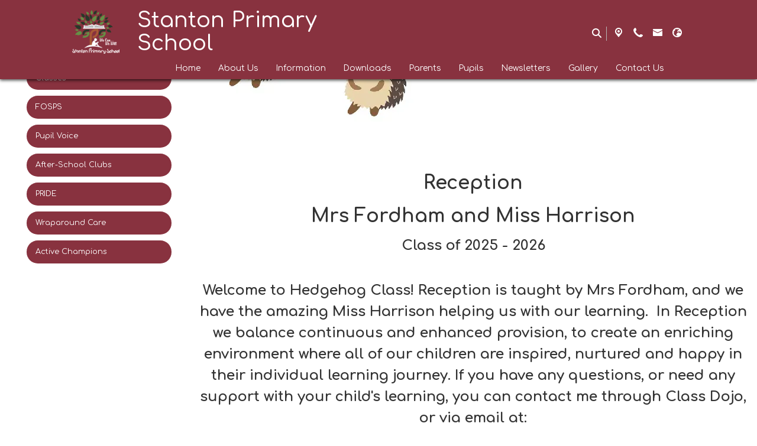

--- FILE ---
content_type: text/html; charset=utf-8
request_url: https://www.stanton.derbyshire.sch.uk/about-us/classes/class1
body_size: 63587
content:
<!DOCTYPE html><html lang="en"><head>
    <meta charset="utf-8">
    <title>Hedgehog Class | Stanton Primary School</title>
    <base href="/">
    <meta name="viewport" content="width=device-width, initial-scale=1">
    <meta name="app-version" content="1.16.1.12">

    <link rel="apple-touch-icon" sizes="180x180" href="assets/favicon/apple-touch-icon.png">
    <link rel="icon" type="image/png" sizes="32x32" href="assets/favicon/favicon-32x32.png">
    <link rel="icon" type="image/png" sizes="16x16" href="assets/favicon/favicon-16x16.png">
    <link rel="manifest" href="./assets/favicon/site.webmanifest">
    <link rel="mask-icon" href="assets/favicon/safari-pinned-tab.svg" color="#5bbad5">
    <link rel="shortcut icon" href="assets/favicon/favicon.ico">
    <link rel="preconnect" href="https://fonts.googleapis.com">
    <link rel="preconnect" href="https://fonts.gstatic.com" crossorigin="">

    <style type="text/css">@font-face{font-family:'Material Icons';font-style:normal;font-weight:400;font-display:swap;src:url(https://fonts.gstatic.com/s/materialicons/v145/flUhRq6tzZclQEJ-Vdg-IuiaDsNcIhQ8tQ.woff2) format('woff2');}@font-face{font-family:'Material Icons Outlined';font-style:normal;font-weight:400;font-display:swap;src:url(https://fonts.gstatic.com/s/materialiconsoutlined/v110/gok-H7zzDkdnRel8-DQ6KAXJ69wP1tGnf4ZGhUcel5euIg.woff2) format('woff2');}.material-icons{font-family:'Material Icons';font-weight:normal;font-style:normal;font-size:24px;line-height:1;letter-spacing:normal;text-transform:none;display:inline-block;white-space:nowrap;word-wrap:normal;direction:ltr;-webkit-font-feature-settings:'liga';-webkit-font-smoothing:antialiased;}.material-icons-outlined{font-family:'Material Icons Outlined';font-weight:normal;font-style:normal;font-size:24px;line-height:1;letter-spacing:normal;text-transform:none;display:inline-block;white-space:nowrap;word-wrap:normal;direction:ltr;-webkit-font-feature-settings:'liga';-webkit-font-smoothing:antialiased;}</style>

    <style type="text/css">@font-face{font-family:'Comic Neue';font-style:italic;font-weight:400;font-display:swap;src:url(https://fonts.gstatic.com/s/comicneue/v9/4UaFrEJDsxBrF37olUeD96_Z5btxAQFOPg.woff2) format('woff2');unicode-range:U+0000-00FF, U+0131, U+0152-0153, U+02BB-02BC, U+02C6, U+02DA, U+02DC, U+0304, U+0308, U+0329, U+2000-206F, U+20AC, U+2122, U+2191, U+2193, U+2212, U+2215, U+FEFF, U+FFFD;}@font-face{font-family:'Comic Neue';font-style:italic;font-weight:700;font-display:swap;src:url(https://fonts.gstatic.com/s/comicneue/v9/4UaarEJDsxBrF37olUeD96_RXp5kLCNDFFQg_A.woff2) format('woff2');unicode-range:U+0000-00FF, U+0131, U+0152-0153, U+02BB-02BC, U+02C6, U+02DA, U+02DC, U+0304, U+0308, U+0329, U+2000-206F, U+20AC, U+2122, U+2191, U+2193, U+2212, U+2215, U+FEFF, U+FFFD;}@font-face{font-family:'Comic Neue';font-style:normal;font-weight:400;font-display:swap;src:url(https://fonts.gstatic.com/s/comicneue/v9/4UaHrEJDsxBrF37olUeD96rp57F2IwM.woff2) format('woff2');unicode-range:U+0000-00FF, U+0131, U+0152-0153, U+02BB-02BC, U+02C6, U+02DA, U+02DC, U+0304, U+0308, U+0329, U+2000-206F, U+20AC, U+2122, U+2191, U+2193, U+2212, U+2215, U+FEFF, U+FFFD;}@font-face{font-family:'Comic Neue';font-style:normal;font-weight:700;font-display:swap;src:url(https://fonts.gstatic.com/s/comicneue/v9/4UaErEJDsxBrF37olUeD_xHM8pxULilENlY.woff2) format('woff2');unicode-range:U+0000-00FF, U+0131, U+0152-0153, U+02BB-02BC, U+02C6, U+02DA, U+02DC, U+0304, U+0308, U+0329, U+2000-206F, U+20AC, U+2122, U+2191, U+2193, U+2212, U+2215, U+FEFF, U+FFFD;}@font-face{font-family:'Open Sans';font-style:normal;font-weight:300;font-stretch:100%;font-display:swap;src:url(https://fonts.gstatic.com/s/opensans/v44/memvYaGs126MiZpBA-UvWbX2vVnXBbObj2OVTSKmu0SC55K5gw.woff2) format('woff2');unicode-range:U+0460-052F, U+1C80-1C8A, U+20B4, U+2DE0-2DFF, U+A640-A69F, U+FE2E-FE2F;}@font-face{font-family:'Open Sans';font-style:normal;font-weight:300;font-stretch:100%;font-display:swap;src:url(https://fonts.gstatic.com/s/opensans/v44/memvYaGs126MiZpBA-UvWbX2vVnXBbObj2OVTSumu0SC55K5gw.woff2) format('woff2');unicode-range:U+0301, U+0400-045F, U+0490-0491, U+04B0-04B1, U+2116;}@font-face{font-family:'Open Sans';font-style:normal;font-weight:300;font-stretch:100%;font-display:swap;src:url(https://fonts.gstatic.com/s/opensans/v44/memvYaGs126MiZpBA-UvWbX2vVnXBbObj2OVTSOmu0SC55K5gw.woff2) format('woff2');unicode-range:U+1F00-1FFF;}@font-face{font-family:'Open Sans';font-style:normal;font-weight:300;font-stretch:100%;font-display:swap;src:url(https://fonts.gstatic.com/s/opensans/v44/memvYaGs126MiZpBA-UvWbX2vVnXBbObj2OVTSymu0SC55K5gw.woff2) format('woff2');unicode-range:U+0370-0377, U+037A-037F, U+0384-038A, U+038C, U+038E-03A1, U+03A3-03FF;}@font-face{font-family:'Open Sans';font-style:normal;font-weight:300;font-stretch:100%;font-display:swap;src:url(https://fonts.gstatic.com/s/opensans/v44/memvYaGs126MiZpBA-UvWbX2vVnXBbObj2OVTS2mu0SC55K5gw.woff2) format('woff2');unicode-range:U+0307-0308, U+0590-05FF, U+200C-2010, U+20AA, U+25CC, U+FB1D-FB4F;}@font-face{font-family:'Open Sans';font-style:normal;font-weight:300;font-stretch:100%;font-display:swap;src:url(https://fonts.gstatic.com/s/opensans/v44/memvYaGs126MiZpBA-UvWbX2vVnXBbObj2OVTVOmu0SC55K5gw.woff2) format('woff2');unicode-range:U+0302-0303, U+0305, U+0307-0308, U+0310, U+0312, U+0315, U+031A, U+0326-0327, U+032C, U+032F-0330, U+0332-0333, U+0338, U+033A, U+0346, U+034D, U+0391-03A1, U+03A3-03A9, U+03B1-03C9, U+03D1, U+03D5-03D6, U+03F0-03F1, U+03F4-03F5, U+2016-2017, U+2034-2038, U+203C, U+2040, U+2043, U+2047, U+2050, U+2057, U+205F, U+2070-2071, U+2074-208E, U+2090-209C, U+20D0-20DC, U+20E1, U+20E5-20EF, U+2100-2112, U+2114-2115, U+2117-2121, U+2123-214F, U+2190, U+2192, U+2194-21AE, U+21B0-21E5, U+21F1-21F2, U+21F4-2211, U+2213-2214, U+2216-22FF, U+2308-230B, U+2310, U+2319, U+231C-2321, U+2336-237A, U+237C, U+2395, U+239B-23B7, U+23D0, U+23DC-23E1, U+2474-2475, U+25AF, U+25B3, U+25B7, U+25BD, U+25C1, U+25CA, U+25CC, U+25FB, U+266D-266F, U+27C0-27FF, U+2900-2AFF, U+2B0E-2B11, U+2B30-2B4C, U+2BFE, U+3030, U+FF5B, U+FF5D, U+1D400-1D7FF, U+1EE00-1EEFF;}@font-face{font-family:'Open Sans';font-style:normal;font-weight:300;font-stretch:100%;font-display:swap;src:url(https://fonts.gstatic.com/s/opensans/v44/memvYaGs126MiZpBA-UvWbX2vVnXBbObj2OVTUGmu0SC55K5gw.woff2) format('woff2');unicode-range:U+0001-000C, U+000E-001F, U+007F-009F, U+20DD-20E0, U+20E2-20E4, U+2150-218F, U+2190, U+2192, U+2194-2199, U+21AF, U+21E6-21F0, U+21F3, U+2218-2219, U+2299, U+22C4-22C6, U+2300-243F, U+2440-244A, U+2460-24FF, U+25A0-27BF, U+2800-28FF, U+2921-2922, U+2981, U+29BF, U+29EB, U+2B00-2BFF, U+4DC0-4DFF, U+FFF9-FFFB, U+10140-1018E, U+10190-1019C, U+101A0, U+101D0-101FD, U+102E0-102FB, U+10E60-10E7E, U+1D2C0-1D2D3, U+1D2E0-1D37F, U+1F000-1F0FF, U+1F100-1F1AD, U+1F1E6-1F1FF, U+1F30D-1F30F, U+1F315, U+1F31C, U+1F31E, U+1F320-1F32C, U+1F336, U+1F378, U+1F37D, U+1F382, U+1F393-1F39F, U+1F3A7-1F3A8, U+1F3AC-1F3AF, U+1F3C2, U+1F3C4-1F3C6, U+1F3CA-1F3CE, U+1F3D4-1F3E0, U+1F3ED, U+1F3F1-1F3F3, U+1F3F5-1F3F7, U+1F408, U+1F415, U+1F41F, U+1F426, U+1F43F, U+1F441-1F442, U+1F444, U+1F446-1F449, U+1F44C-1F44E, U+1F453, U+1F46A, U+1F47D, U+1F4A3, U+1F4B0, U+1F4B3, U+1F4B9, U+1F4BB, U+1F4BF, U+1F4C8-1F4CB, U+1F4D6, U+1F4DA, U+1F4DF, U+1F4E3-1F4E6, U+1F4EA-1F4ED, U+1F4F7, U+1F4F9-1F4FB, U+1F4FD-1F4FE, U+1F503, U+1F507-1F50B, U+1F50D, U+1F512-1F513, U+1F53E-1F54A, U+1F54F-1F5FA, U+1F610, U+1F650-1F67F, U+1F687, U+1F68D, U+1F691, U+1F694, U+1F698, U+1F6AD, U+1F6B2, U+1F6B9-1F6BA, U+1F6BC, U+1F6C6-1F6CF, U+1F6D3-1F6D7, U+1F6E0-1F6EA, U+1F6F0-1F6F3, U+1F6F7-1F6FC, U+1F700-1F7FF, U+1F800-1F80B, U+1F810-1F847, U+1F850-1F859, U+1F860-1F887, U+1F890-1F8AD, U+1F8B0-1F8BB, U+1F8C0-1F8C1, U+1F900-1F90B, U+1F93B, U+1F946, U+1F984, U+1F996, U+1F9E9, U+1FA00-1FA6F, U+1FA70-1FA7C, U+1FA80-1FA89, U+1FA8F-1FAC6, U+1FACE-1FADC, U+1FADF-1FAE9, U+1FAF0-1FAF8, U+1FB00-1FBFF;}@font-face{font-family:'Open Sans';font-style:normal;font-weight:300;font-stretch:100%;font-display:swap;src:url(https://fonts.gstatic.com/s/opensans/v44/memvYaGs126MiZpBA-UvWbX2vVnXBbObj2OVTSCmu0SC55K5gw.woff2) format('woff2');unicode-range:U+0102-0103, U+0110-0111, U+0128-0129, U+0168-0169, U+01A0-01A1, U+01AF-01B0, U+0300-0301, U+0303-0304, U+0308-0309, U+0323, U+0329, U+1EA0-1EF9, U+20AB;}@font-face{font-family:'Open Sans';font-style:normal;font-weight:300;font-stretch:100%;font-display:swap;src:url(https://fonts.gstatic.com/s/opensans/v44/memvYaGs126MiZpBA-UvWbX2vVnXBbObj2OVTSGmu0SC55K5gw.woff2) format('woff2');unicode-range:U+0100-02BA, U+02BD-02C5, U+02C7-02CC, U+02CE-02D7, U+02DD-02FF, U+0304, U+0308, U+0329, U+1D00-1DBF, U+1E00-1E9F, U+1EF2-1EFF, U+2020, U+20A0-20AB, U+20AD-20C0, U+2113, U+2C60-2C7F, U+A720-A7FF;}@font-face{font-family:'Open Sans';font-style:normal;font-weight:300;font-stretch:100%;font-display:swap;src:url(https://fonts.gstatic.com/s/opensans/v44/memvYaGs126MiZpBA-UvWbX2vVnXBbObj2OVTS-mu0SC55I.woff2) format('woff2');unicode-range:U+0000-00FF, U+0131, U+0152-0153, U+02BB-02BC, U+02C6, U+02DA, U+02DC, U+0304, U+0308, U+0329, U+2000-206F, U+20AC, U+2122, U+2191, U+2193, U+2212, U+2215, U+FEFF, U+FFFD;}@font-face{font-family:'Open Sans';font-style:normal;font-weight:400;font-stretch:100%;font-display:swap;src:url(https://fonts.gstatic.com/s/opensans/v44/memvYaGs126MiZpBA-UvWbX2vVnXBbObj2OVTSKmu0SC55K5gw.woff2) format('woff2');unicode-range:U+0460-052F, U+1C80-1C8A, U+20B4, U+2DE0-2DFF, U+A640-A69F, U+FE2E-FE2F;}@font-face{font-family:'Open Sans';font-style:normal;font-weight:400;font-stretch:100%;font-display:swap;src:url(https://fonts.gstatic.com/s/opensans/v44/memvYaGs126MiZpBA-UvWbX2vVnXBbObj2OVTSumu0SC55K5gw.woff2) format('woff2');unicode-range:U+0301, U+0400-045F, U+0490-0491, U+04B0-04B1, U+2116;}@font-face{font-family:'Open Sans';font-style:normal;font-weight:400;font-stretch:100%;font-display:swap;src:url(https://fonts.gstatic.com/s/opensans/v44/memvYaGs126MiZpBA-UvWbX2vVnXBbObj2OVTSOmu0SC55K5gw.woff2) format('woff2');unicode-range:U+1F00-1FFF;}@font-face{font-family:'Open Sans';font-style:normal;font-weight:400;font-stretch:100%;font-display:swap;src:url(https://fonts.gstatic.com/s/opensans/v44/memvYaGs126MiZpBA-UvWbX2vVnXBbObj2OVTSymu0SC55K5gw.woff2) format('woff2');unicode-range:U+0370-0377, U+037A-037F, U+0384-038A, U+038C, U+038E-03A1, U+03A3-03FF;}@font-face{font-family:'Open Sans';font-style:normal;font-weight:400;font-stretch:100%;font-display:swap;src:url(https://fonts.gstatic.com/s/opensans/v44/memvYaGs126MiZpBA-UvWbX2vVnXBbObj2OVTS2mu0SC55K5gw.woff2) format('woff2');unicode-range:U+0307-0308, U+0590-05FF, U+200C-2010, U+20AA, U+25CC, U+FB1D-FB4F;}@font-face{font-family:'Open Sans';font-style:normal;font-weight:400;font-stretch:100%;font-display:swap;src:url(https://fonts.gstatic.com/s/opensans/v44/memvYaGs126MiZpBA-UvWbX2vVnXBbObj2OVTVOmu0SC55K5gw.woff2) format('woff2');unicode-range:U+0302-0303, U+0305, U+0307-0308, U+0310, U+0312, U+0315, U+031A, U+0326-0327, U+032C, U+032F-0330, U+0332-0333, U+0338, U+033A, U+0346, U+034D, U+0391-03A1, U+03A3-03A9, U+03B1-03C9, U+03D1, U+03D5-03D6, U+03F0-03F1, U+03F4-03F5, U+2016-2017, U+2034-2038, U+203C, U+2040, U+2043, U+2047, U+2050, U+2057, U+205F, U+2070-2071, U+2074-208E, U+2090-209C, U+20D0-20DC, U+20E1, U+20E5-20EF, U+2100-2112, U+2114-2115, U+2117-2121, U+2123-214F, U+2190, U+2192, U+2194-21AE, U+21B0-21E5, U+21F1-21F2, U+21F4-2211, U+2213-2214, U+2216-22FF, U+2308-230B, U+2310, U+2319, U+231C-2321, U+2336-237A, U+237C, U+2395, U+239B-23B7, U+23D0, U+23DC-23E1, U+2474-2475, U+25AF, U+25B3, U+25B7, U+25BD, U+25C1, U+25CA, U+25CC, U+25FB, U+266D-266F, U+27C0-27FF, U+2900-2AFF, U+2B0E-2B11, U+2B30-2B4C, U+2BFE, U+3030, U+FF5B, U+FF5D, U+1D400-1D7FF, U+1EE00-1EEFF;}@font-face{font-family:'Open Sans';font-style:normal;font-weight:400;font-stretch:100%;font-display:swap;src:url(https://fonts.gstatic.com/s/opensans/v44/memvYaGs126MiZpBA-UvWbX2vVnXBbObj2OVTUGmu0SC55K5gw.woff2) format('woff2');unicode-range:U+0001-000C, U+000E-001F, U+007F-009F, U+20DD-20E0, U+20E2-20E4, U+2150-218F, U+2190, U+2192, U+2194-2199, U+21AF, U+21E6-21F0, U+21F3, U+2218-2219, U+2299, U+22C4-22C6, U+2300-243F, U+2440-244A, U+2460-24FF, U+25A0-27BF, U+2800-28FF, U+2921-2922, U+2981, U+29BF, U+29EB, U+2B00-2BFF, U+4DC0-4DFF, U+FFF9-FFFB, U+10140-1018E, U+10190-1019C, U+101A0, U+101D0-101FD, U+102E0-102FB, U+10E60-10E7E, U+1D2C0-1D2D3, U+1D2E0-1D37F, U+1F000-1F0FF, U+1F100-1F1AD, U+1F1E6-1F1FF, U+1F30D-1F30F, U+1F315, U+1F31C, U+1F31E, U+1F320-1F32C, U+1F336, U+1F378, U+1F37D, U+1F382, U+1F393-1F39F, U+1F3A7-1F3A8, U+1F3AC-1F3AF, U+1F3C2, U+1F3C4-1F3C6, U+1F3CA-1F3CE, U+1F3D4-1F3E0, U+1F3ED, U+1F3F1-1F3F3, U+1F3F5-1F3F7, U+1F408, U+1F415, U+1F41F, U+1F426, U+1F43F, U+1F441-1F442, U+1F444, U+1F446-1F449, U+1F44C-1F44E, U+1F453, U+1F46A, U+1F47D, U+1F4A3, U+1F4B0, U+1F4B3, U+1F4B9, U+1F4BB, U+1F4BF, U+1F4C8-1F4CB, U+1F4D6, U+1F4DA, U+1F4DF, U+1F4E3-1F4E6, U+1F4EA-1F4ED, U+1F4F7, U+1F4F9-1F4FB, U+1F4FD-1F4FE, U+1F503, U+1F507-1F50B, U+1F50D, U+1F512-1F513, U+1F53E-1F54A, U+1F54F-1F5FA, U+1F610, U+1F650-1F67F, U+1F687, U+1F68D, U+1F691, U+1F694, U+1F698, U+1F6AD, U+1F6B2, U+1F6B9-1F6BA, U+1F6BC, U+1F6C6-1F6CF, U+1F6D3-1F6D7, U+1F6E0-1F6EA, U+1F6F0-1F6F3, U+1F6F7-1F6FC, U+1F700-1F7FF, U+1F800-1F80B, U+1F810-1F847, U+1F850-1F859, U+1F860-1F887, U+1F890-1F8AD, U+1F8B0-1F8BB, U+1F8C0-1F8C1, U+1F900-1F90B, U+1F93B, U+1F946, U+1F984, U+1F996, U+1F9E9, U+1FA00-1FA6F, U+1FA70-1FA7C, U+1FA80-1FA89, U+1FA8F-1FAC6, U+1FACE-1FADC, U+1FADF-1FAE9, U+1FAF0-1FAF8, U+1FB00-1FBFF;}@font-face{font-family:'Open Sans';font-style:normal;font-weight:400;font-stretch:100%;font-display:swap;src:url(https://fonts.gstatic.com/s/opensans/v44/memvYaGs126MiZpBA-UvWbX2vVnXBbObj2OVTSCmu0SC55K5gw.woff2) format('woff2');unicode-range:U+0102-0103, U+0110-0111, U+0128-0129, U+0168-0169, U+01A0-01A1, U+01AF-01B0, U+0300-0301, U+0303-0304, U+0308-0309, U+0323, U+0329, U+1EA0-1EF9, U+20AB;}@font-face{font-family:'Open Sans';font-style:normal;font-weight:400;font-stretch:100%;font-display:swap;src:url(https://fonts.gstatic.com/s/opensans/v44/memvYaGs126MiZpBA-UvWbX2vVnXBbObj2OVTSGmu0SC55K5gw.woff2) format('woff2');unicode-range:U+0100-02BA, U+02BD-02C5, U+02C7-02CC, U+02CE-02D7, U+02DD-02FF, U+0304, U+0308, U+0329, U+1D00-1DBF, U+1E00-1E9F, U+1EF2-1EFF, U+2020, U+20A0-20AB, U+20AD-20C0, U+2113, U+2C60-2C7F, U+A720-A7FF;}@font-face{font-family:'Open Sans';font-style:normal;font-weight:400;font-stretch:100%;font-display:swap;src:url(https://fonts.gstatic.com/s/opensans/v44/memvYaGs126MiZpBA-UvWbX2vVnXBbObj2OVTS-mu0SC55I.woff2) format('woff2');unicode-range:U+0000-00FF, U+0131, U+0152-0153, U+02BB-02BC, U+02C6, U+02DA, U+02DC, U+0304, U+0308, U+0329, U+2000-206F, U+20AC, U+2122, U+2191, U+2193, U+2212, U+2215, U+FEFF, U+FFFD;}@font-face{font-family:'Open Sans';font-style:normal;font-weight:500;font-stretch:100%;font-display:swap;src:url(https://fonts.gstatic.com/s/opensans/v44/memvYaGs126MiZpBA-UvWbX2vVnXBbObj2OVTSKmu0SC55K5gw.woff2) format('woff2');unicode-range:U+0460-052F, U+1C80-1C8A, U+20B4, U+2DE0-2DFF, U+A640-A69F, U+FE2E-FE2F;}@font-face{font-family:'Open Sans';font-style:normal;font-weight:500;font-stretch:100%;font-display:swap;src:url(https://fonts.gstatic.com/s/opensans/v44/memvYaGs126MiZpBA-UvWbX2vVnXBbObj2OVTSumu0SC55K5gw.woff2) format('woff2');unicode-range:U+0301, U+0400-045F, U+0490-0491, U+04B0-04B1, U+2116;}@font-face{font-family:'Open Sans';font-style:normal;font-weight:500;font-stretch:100%;font-display:swap;src:url(https://fonts.gstatic.com/s/opensans/v44/memvYaGs126MiZpBA-UvWbX2vVnXBbObj2OVTSOmu0SC55K5gw.woff2) format('woff2');unicode-range:U+1F00-1FFF;}@font-face{font-family:'Open Sans';font-style:normal;font-weight:500;font-stretch:100%;font-display:swap;src:url(https://fonts.gstatic.com/s/opensans/v44/memvYaGs126MiZpBA-UvWbX2vVnXBbObj2OVTSymu0SC55K5gw.woff2) format('woff2');unicode-range:U+0370-0377, U+037A-037F, U+0384-038A, U+038C, U+038E-03A1, U+03A3-03FF;}@font-face{font-family:'Open Sans';font-style:normal;font-weight:500;font-stretch:100%;font-display:swap;src:url(https://fonts.gstatic.com/s/opensans/v44/memvYaGs126MiZpBA-UvWbX2vVnXBbObj2OVTS2mu0SC55K5gw.woff2) format('woff2');unicode-range:U+0307-0308, U+0590-05FF, U+200C-2010, U+20AA, U+25CC, U+FB1D-FB4F;}@font-face{font-family:'Open Sans';font-style:normal;font-weight:500;font-stretch:100%;font-display:swap;src:url(https://fonts.gstatic.com/s/opensans/v44/memvYaGs126MiZpBA-UvWbX2vVnXBbObj2OVTVOmu0SC55K5gw.woff2) format('woff2');unicode-range:U+0302-0303, U+0305, U+0307-0308, U+0310, U+0312, U+0315, U+031A, U+0326-0327, U+032C, U+032F-0330, U+0332-0333, U+0338, U+033A, U+0346, U+034D, U+0391-03A1, U+03A3-03A9, U+03B1-03C9, U+03D1, U+03D5-03D6, U+03F0-03F1, U+03F4-03F5, U+2016-2017, U+2034-2038, U+203C, U+2040, U+2043, U+2047, U+2050, U+2057, U+205F, U+2070-2071, U+2074-208E, U+2090-209C, U+20D0-20DC, U+20E1, U+20E5-20EF, U+2100-2112, U+2114-2115, U+2117-2121, U+2123-214F, U+2190, U+2192, U+2194-21AE, U+21B0-21E5, U+21F1-21F2, U+21F4-2211, U+2213-2214, U+2216-22FF, U+2308-230B, U+2310, U+2319, U+231C-2321, U+2336-237A, U+237C, U+2395, U+239B-23B7, U+23D0, U+23DC-23E1, U+2474-2475, U+25AF, U+25B3, U+25B7, U+25BD, U+25C1, U+25CA, U+25CC, U+25FB, U+266D-266F, U+27C0-27FF, U+2900-2AFF, U+2B0E-2B11, U+2B30-2B4C, U+2BFE, U+3030, U+FF5B, U+FF5D, U+1D400-1D7FF, U+1EE00-1EEFF;}@font-face{font-family:'Open Sans';font-style:normal;font-weight:500;font-stretch:100%;font-display:swap;src:url(https://fonts.gstatic.com/s/opensans/v44/memvYaGs126MiZpBA-UvWbX2vVnXBbObj2OVTUGmu0SC55K5gw.woff2) format('woff2');unicode-range:U+0001-000C, U+000E-001F, U+007F-009F, U+20DD-20E0, U+20E2-20E4, U+2150-218F, U+2190, U+2192, U+2194-2199, U+21AF, U+21E6-21F0, U+21F3, U+2218-2219, U+2299, U+22C4-22C6, U+2300-243F, U+2440-244A, U+2460-24FF, U+25A0-27BF, U+2800-28FF, U+2921-2922, U+2981, U+29BF, U+29EB, U+2B00-2BFF, U+4DC0-4DFF, U+FFF9-FFFB, U+10140-1018E, U+10190-1019C, U+101A0, U+101D0-101FD, U+102E0-102FB, U+10E60-10E7E, U+1D2C0-1D2D3, U+1D2E0-1D37F, U+1F000-1F0FF, U+1F100-1F1AD, U+1F1E6-1F1FF, U+1F30D-1F30F, U+1F315, U+1F31C, U+1F31E, U+1F320-1F32C, U+1F336, U+1F378, U+1F37D, U+1F382, U+1F393-1F39F, U+1F3A7-1F3A8, U+1F3AC-1F3AF, U+1F3C2, U+1F3C4-1F3C6, U+1F3CA-1F3CE, U+1F3D4-1F3E0, U+1F3ED, U+1F3F1-1F3F3, U+1F3F5-1F3F7, U+1F408, U+1F415, U+1F41F, U+1F426, U+1F43F, U+1F441-1F442, U+1F444, U+1F446-1F449, U+1F44C-1F44E, U+1F453, U+1F46A, U+1F47D, U+1F4A3, U+1F4B0, U+1F4B3, U+1F4B9, U+1F4BB, U+1F4BF, U+1F4C8-1F4CB, U+1F4D6, U+1F4DA, U+1F4DF, U+1F4E3-1F4E6, U+1F4EA-1F4ED, U+1F4F7, U+1F4F9-1F4FB, U+1F4FD-1F4FE, U+1F503, U+1F507-1F50B, U+1F50D, U+1F512-1F513, U+1F53E-1F54A, U+1F54F-1F5FA, U+1F610, U+1F650-1F67F, U+1F687, U+1F68D, U+1F691, U+1F694, U+1F698, U+1F6AD, U+1F6B2, U+1F6B9-1F6BA, U+1F6BC, U+1F6C6-1F6CF, U+1F6D3-1F6D7, U+1F6E0-1F6EA, U+1F6F0-1F6F3, U+1F6F7-1F6FC, U+1F700-1F7FF, U+1F800-1F80B, U+1F810-1F847, U+1F850-1F859, U+1F860-1F887, U+1F890-1F8AD, U+1F8B0-1F8BB, U+1F8C0-1F8C1, U+1F900-1F90B, U+1F93B, U+1F946, U+1F984, U+1F996, U+1F9E9, U+1FA00-1FA6F, U+1FA70-1FA7C, U+1FA80-1FA89, U+1FA8F-1FAC6, U+1FACE-1FADC, U+1FADF-1FAE9, U+1FAF0-1FAF8, U+1FB00-1FBFF;}@font-face{font-family:'Open Sans';font-style:normal;font-weight:500;font-stretch:100%;font-display:swap;src:url(https://fonts.gstatic.com/s/opensans/v44/memvYaGs126MiZpBA-UvWbX2vVnXBbObj2OVTSCmu0SC55K5gw.woff2) format('woff2');unicode-range:U+0102-0103, U+0110-0111, U+0128-0129, U+0168-0169, U+01A0-01A1, U+01AF-01B0, U+0300-0301, U+0303-0304, U+0308-0309, U+0323, U+0329, U+1EA0-1EF9, U+20AB;}@font-face{font-family:'Open Sans';font-style:normal;font-weight:500;font-stretch:100%;font-display:swap;src:url(https://fonts.gstatic.com/s/opensans/v44/memvYaGs126MiZpBA-UvWbX2vVnXBbObj2OVTSGmu0SC55K5gw.woff2) format('woff2');unicode-range:U+0100-02BA, U+02BD-02C5, U+02C7-02CC, U+02CE-02D7, U+02DD-02FF, U+0304, U+0308, U+0329, U+1D00-1DBF, U+1E00-1E9F, U+1EF2-1EFF, U+2020, U+20A0-20AB, U+20AD-20C0, U+2113, U+2C60-2C7F, U+A720-A7FF;}@font-face{font-family:'Open Sans';font-style:normal;font-weight:500;font-stretch:100%;font-display:swap;src:url(https://fonts.gstatic.com/s/opensans/v44/memvYaGs126MiZpBA-UvWbX2vVnXBbObj2OVTS-mu0SC55I.woff2) format('woff2');unicode-range:U+0000-00FF, U+0131, U+0152-0153, U+02BB-02BC, U+02C6, U+02DA, U+02DC, U+0304, U+0308, U+0329, U+2000-206F, U+20AC, U+2122, U+2191, U+2193, U+2212, U+2215, U+FEFF, U+FFFD;}@font-face{font-family:'Open Sans';font-style:normal;font-weight:600;font-stretch:100%;font-display:swap;src:url(https://fonts.gstatic.com/s/opensans/v44/memvYaGs126MiZpBA-UvWbX2vVnXBbObj2OVTSKmu0SC55K5gw.woff2) format('woff2');unicode-range:U+0460-052F, U+1C80-1C8A, U+20B4, U+2DE0-2DFF, U+A640-A69F, U+FE2E-FE2F;}@font-face{font-family:'Open Sans';font-style:normal;font-weight:600;font-stretch:100%;font-display:swap;src:url(https://fonts.gstatic.com/s/opensans/v44/memvYaGs126MiZpBA-UvWbX2vVnXBbObj2OVTSumu0SC55K5gw.woff2) format('woff2');unicode-range:U+0301, U+0400-045F, U+0490-0491, U+04B0-04B1, U+2116;}@font-face{font-family:'Open Sans';font-style:normal;font-weight:600;font-stretch:100%;font-display:swap;src:url(https://fonts.gstatic.com/s/opensans/v44/memvYaGs126MiZpBA-UvWbX2vVnXBbObj2OVTSOmu0SC55K5gw.woff2) format('woff2');unicode-range:U+1F00-1FFF;}@font-face{font-family:'Open Sans';font-style:normal;font-weight:600;font-stretch:100%;font-display:swap;src:url(https://fonts.gstatic.com/s/opensans/v44/memvYaGs126MiZpBA-UvWbX2vVnXBbObj2OVTSymu0SC55K5gw.woff2) format('woff2');unicode-range:U+0370-0377, U+037A-037F, U+0384-038A, U+038C, U+038E-03A1, U+03A3-03FF;}@font-face{font-family:'Open Sans';font-style:normal;font-weight:600;font-stretch:100%;font-display:swap;src:url(https://fonts.gstatic.com/s/opensans/v44/memvYaGs126MiZpBA-UvWbX2vVnXBbObj2OVTS2mu0SC55K5gw.woff2) format('woff2');unicode-range:U+0307-0308, U+0590-05FF, U+200C-2010, U+20AA, U+25CC, U+FB1D-FB4F;}@font-face{font-family:'Open Sans';font-style:normal;font-weight:600;font-stretch:100%;font-display:swap;src:url(https://fonts.gstatic.com/s/opensans/v44/memvYaGs126MiZpBA-UvWbX2vVnXBbObj2OVTVOmu0SC55K5gw.woff2) format('woff2');unicode-range:U+0302-0303, U+0305, U+0307-0308, U+0310, U+0312, U+0315, U+031A, U+0326-0327, U+032C, U+032F-0330, U+0332-0333, U+0338, U+033A, U+0346, U+034D, U+0391-03A1, U+03A3-03A9, U+03B1-03C9, U+03D1, U+03D5-03D6, U+03F0-03F1, U+03F4-03F5, U+2016-2017, U+2034-2038, U+203C, U+2040, U+2043, U+2047, U+2050, U+2057, U+205F, U+2070-2071, U+2074-208E, U+2090-209C, U+20D0-20DC, U+20E1, U+20E5-20EF, U+2100-2112, U+2114-2115, U+2117-2121, U+2123-214F, U+2190, U+2192, U+2194-21AE, U+21B0-21E5, U+21F1-21F2, U+21F4-2211, U+2213-2214, U+2216-22FF, U+2308-230B, U+2310, U+2319, U+231C-2321, U+2336-237A, U+237C, U+2395, U+239B-23B7, U+23D0, U+23DC-23E1, U+2474-2475, U+25AF, U+25B3, U+25B7, U+25BD, U+25C1, U+25CA, U+25CC, U+25FB, U+266D-266F, U+27C0-27FF, U+2900-2AFF, U+2B0E-2B11, U+2B30-2B4C, U+2BFE, U+3030, U+FF5B, U+FF5D, U+1D400-1D7FF, U+1EE00-1EEFF;}@font-face{font-family:'Open Sans';font-style:normal;font-weight:600;font-stretch:100%;font-display:swap;src:url(https://fonts.gstatic.com/s/opensans/v44/memvYaGs126MiZpBA-UvWbX2vVnXBbObj2OVTUGmu0SC55K5gw.woff2) format('woff2');unicode-range:U+0001-000C, U+000E-001F, U+007F-009F, U+20DD-20E0, U+20E2-20E4, U+2150-218F, U+2190, U+2192, U+2194-2199, U+21AF, U+21E6-21F0, U+21F3, U+2218-2219, U+2299, U+22C4-22C6, U+2300-243F, U+2440-244A, U+2460-24FF, U+25A0-27BF, U+2800-28FF, U+2921-2922, U+2981, U+29BF, U+29EB, U+2B00-2BFF, U+4DC0-4DFF, U+FFF9-FFFB, U+10140-1018E, U+10190-1019C, U+101A0, U+101D0-101FD, U+102E0-102FB, U+10E60-10E7E, U+1D2C0-1D2D3, U+1D2E0-1D37F, U+1F000-1F0FF, U+1F100-1F1AD, U+1F1E6-1F1FF, U+1F30D-1F30F, U+1F315, U+1F31C, U+1F31E, U+1F320-1F32C, U+1F336, U+1F378, U+1F37D, U+1F382, U+1F393-1F39F, U+1F3A7-1F3A8, U+1F3AC-1F3AF, U+1F3C2, U+1F3C4-1F3C6, U+1F3CA-1F3CE, U+1F3D4-1F3E0, U+1F3ED, U+1F3F1-1F3F3, U+1F3F5-1F3F7, U+1F408, U+1F415, U+1F41F, U+1F426, U+1F43F, U+1F441-1F442, U+1F444, U+1F446-1F449, U+1F44C-1F44E, U+1F453, U+1F46A, U+1F47D, U+1F4A3, U+1F4B0, U+1F4B3, U+1F4B9, U+1F4BB, U+1F4BF, U+1F4C8-1F4CB, U+1F4D6, U+1F4DA, U+1F4DF, U+1F4E3-1F4E6, U+1F4EA-1F4ED, U+1F4F7, U+1F4F9-1F4FB, U+1F4FD-1F4FE, U+1F503, U+1F507-1F50B, U+1F50D, U+1F512-1F513, U+1F53E-1F54A, U+1F54F-1F5FA, U+1F610, U+1F650-1F67F, U+1F687, U+1F68D, U+1F691, U+1F694, U+1F698, U+1F6AD, U+1F6B2, U+1F6B9-1F6BA, U+1F6BC, U+1F6C6-1F6CF, U+1F6D3-1F6D7, U+1F6E0-1F6EA, U+1F6F0-1F6F3, U+1F6F7-1F6FC, U+1F700-1F7FF, U+1F800-1F80B, U+1F810-1F847, U+1F850-1F859, U+1F860-1F887, U+1F890-1F8AD, U+1F8B0-1F8BB, U+1F8C0-1F8C1, U+1F900-1F90B, U+1F93B, U+1F946, U+1F984, U+1F996, U+1F9E9, U+1FA00-1FA6F, U+1FA70-1FA7C, U+1FA80-1FA89, U+1FA8F-1FAC6, U+1FACE-1FADC, U+1FADF-1FAE9, U+1FAF0-1FAF8, U+1FB00-1FBFF;}@font-face{font-family:'Open Sans';font-style:normal;font-weight:600;font-stretch:100%;font-display:swap;src:url(https://fonts.gstatic.com/s/opensans/v44/memvYaGs126MiZpBA-UvWbX2vVnXBbObj2OVTSCmu0SC55K5gw.woff2) format('woff2');unicode-range:U+0102-0103, U+0110-0111, U+0128-0129, U+0168-0169, U+01A0-01A1, U+01AF-01B0, U+0300-0301, U+0303-0304, U+0308-0309, U+0323, U+0329, U+1EA0-1EF9, U+20AB;}@font-face{font-family:'Open Sans';font-style:normal;font-weight:600;font-stretch:100%;font-display:swap;src:url(https://fonts.gstatic.com/s/opensans/v44/memvYaGs126MiZpBA-UvWbX2vVnXBbObj2OVTSGmu0SC55K5gw.woff2) format('woff2');unicode-range:U+0100-02BA, U+02BD-02C5, U+02C7-02CC, U+02CE-02D7, U+02DD-02FF, U+0304, U+0308, U+0329, U+1D00-1DBF, U+1E00-1E9F, U+1EF2-1EFF, U+2020, U+20A0-20AB, U+20AD-20C0, U+2113, U+2C60-2C7F, U+A720-A7FF;}@font-face{font-family:'Open Sans';font-style:normal;font-weight:600;font-stretch:100%;font-display:swap;src:url(https://fonts.gstatic.com/s/opensans/v44/memvYaGs126MiZpBA-UvWbX2vVnXBbObj2OVTS-mu0SC55I.woff2) format('woff2');unicode-range:U+0000-00FF, U+0131, U+0152-0153, U+02BB-02BC, U+02C6, U+02DA, U+02DC, U+0304, U+0308, U+0329, U+2000-206F, U+20AC, U+2122, U+2191, U+2193, U+2212, U+2215, U+FEFF, U+FFFD;}@font-face{font-family:'Open Sans';font-style:normal;font-weight:700;font-stretch:100%;font-display:swap;src:url(https://fonts.gstatic.com/s/opensans/v44/memvYaGs126MiZpBA-UvWbX2vVnXBbObj2OVTSKmu0SC55K5gw.woff2) format('woff2');unicode-range:U+0460-052F, U+1C80-1C8A, U+20B4, U+2DE0-2DFF, U+A640-A69F, U+FE2E-FE2F;}@font-face{font-family:'Open Sans';font-style:normal;font-weight:700;font-stretch:100%;font-display:swap;src:url(https://fonts.gstatic.com/s/opensans/v44/memvYaGs126MiZpBA-UvWbX2vVnXBbObj2OVTSumu0SC55K5gw.woff2) format('woff2');unicode-range:U+0301, U+0400-045F, U+0490-0491, U+04B0-04B1, U+2116;}@font-face{font-family:'Open Sans';font-style:normal;font-weight:700;font-stretch:100%;font-display:swap;src:url(https://fonts.gstatic.com/s/opensans/v44/memvYaGs126MiZpBA-UvWbX2vVnXBbObj2OVTSOmu0SC55K5gw.woff2) format('woff2');unicode-range:U+1F00-1FFF;}@font-face{font-family:'Open Sans';font-style:normal;font-weight:700;font-stretch:100%;font-display:swap;src:url(https://fonts.gstatic.com/s/opensans/v44/memvYaGs126MiZpBA-UvWbX2vVnXBbObj2OVTSymu0SC55K5gw.woff2) format('woff2');unicode-range:U+0370-0377, U+037A-037F, U+0384-038A, U+038C, U+038E-03A1, U+03A3-03FF;}@font-face{font-family:'Open Sans';font-style:normal;font-weight:700;font-stretch:100%;font-display:swap;src:url(https://fonts.gstatic.com/s/opensans/v44/memvYaGs126MiZpBA-UvWbX2vVnXBbObj2OVTS2mu0SC55K5gw.woff2) format('woff2');unicode-range:U+0307-0308, U+0590-05FF, U+200C-2010, U+20AA, U+25CC, U+FB1D-FB4F;}@font-face{font-family:'Open Sans';font-style:normal;font-weight:700;font-stretch:100%;font-display:swap;src:url(https://fonts.gstatic.com/s/opensans/v44/memvYaGs126MiZpBA-UvWbX2vVnXBbObj2OVTVOmu0SC55K5gw.woff2) format('woff2');unicode-range:U+0302-0303, U+0305, U+0307-0308, U+0310, U+0312, U+0315, U+031A, U+0326-0327, U+032C, U+032F-0330, U+0332-0333, U+0338, U+033A, U+0346, U+034D, U+0391-03A1, U+03A3-03A9, U+03B1-03C9, U+03D1, U+03D5-03D6, U+03F0-03F1, U+03F4-03F5, U+2016-2017, U+2034-2038, U+203C, U+2040, U+2043, U+2047, U+2050, U+2057, U+205F, U+2070-2071, U+2074-208E, U+2090-209C, U+20D0-20DC, U+20E1, U+20E5-20EF, U+2100-2112, U+2114-2115, U+2117-2121, U+2123-214F, U+2190, U+2192, U+2194-21AE, U+21B0-21E5, U+21F1-21F2, U+21F4-2211, U+2213-2214, U+2216-22FF, U+2308-230B, U+2310, U+2319, U+231C-2321, U+2336-237A, U+237C, U+2395, U+239B-23B7, U+23D0, U+23DC-23E1, U+2474-2475, U+25AF, U+25B3, U+25B7, U+25BD, U+25C1, U+25CA, U+25CC, U+25FB, U+266D-266F, U+27C0-27FF, U+2900-2AFF, U+2B0E-2B11, U+2B30-2B4C, U+2BFE, U+3030, U+FF5B, U+FF5D, U+1D400-1D7FF, U+1EE00-1EEFF;}@font-face{font-family:'Open Sans';font-style:normal;font-weight:700;font-stretch:100%;font-display:swap;src:url(https://fonts.gstatic.com/s/opensans/v44/memvYaGs126MiZpBA-UvWbX2vVnXBbObj2OVTUGmu0SC55K5gw.woff2) format('woff2');unicode-range:U+0001-000C, U+000E-001F, U+007F-009F, U+20DD-20E0, U+20E2-20E4, U+2150-218F, U+2190, U+2192, U+2194-2199, U+21AF, U+21E6-21F0, U+21F3, U+2218-2219, U+2299, U+22C4-22C6, U+2300-243F, U+2440-244A, U+2460-24FF, U+25A0-27BF, U+2800-28FF, U+2921-2922, U+2981, U+29BF, U+29EB, U+2B00-2BFF, U+4DC0-4DFF, U+FFF9-FFFB, U+10140-1018E, U+10190-1019C, U+101A0, U+101D0-101FD, U+102E0-102FB, U+10E60-10E7E, U+1D2C0-1D2D3, U+1D2E0-1D37F, U+1F000-1F0FF, U+1F100-1F1AD, U+1F1E6-1F1FF, U+1F30D-1F30F, U+1F315, U+1F31C, U+1F31E, U+1F320-1F32C, U+1F336, U+1F378, U+1F37D, U+1F382, U+1F393-1F39F, U+1F3A7-1F3A8, U+1F3AC-1F3AF, U+1F3C2, U+1F3C4-1F3C6, U+1F3CA-1F3CE, U+1F3D4-1F3E0, U+1F3ED, U+1F3F1-1F3F3, U+1F3F5-1F3F7, U+1F408, U+1F415, U+1F41F, U+1F426, U+1F43F, U+1F441-1F442, U+1F444, U+1F446-1F449, U+1F44C-1F44E, U+1F453, U+1F46A, U+1F47D, U+1F4A3, U+1F4B0, U+1F4B3, U+1F4B9, U+1F4BB, U+1F4BF, U+1F4C8-1F4CB, U+1F4D6, U+1F4DA, U+1F4DF, U+1F4E3-1F4E6, U+1F4EA-1F4ED, U+1F4F7, U+1F4F9-1F4FB, U+1F4FD-1F4FE, U+1F503, U+1F507-1F50B, U+1F50D, U+1F512-1F513, U+1F53E-1F54A, U+1F54F-1F5FA, U+1F610, U+1F650-1F67F, U+1F687, U+1F68D, U+1F691, U+1F694, U+1F698, U+1F6AD, U+1F6B2, U+1F6B9-1F6BA, U+1F6BC, U+1F6C6-1F6CF, U+1F6D3-1F6D7, U+1F6E0-1F6EA, U+1F6F0-1F6F3, U+1F6F7-1F6FC, U+1F700-1F7FF, U+1F800-1F80B, U+1F810-1F847, U+1F850-1F859, U+1F860-1F887, U+1F890-1F8AD, U+1F8B0-1F8BB, U+1F8C0-1F8C1, U+1F900-1F90B, U+1F93B, U+1F946, U+1F984, U+1F996, U+1F9E9, U+1FA00-1FA6F, U+1FA70-1FA7C, U+1FA80-1FA89, U+1FA8F-1FAC6, U+1FACE-1FADC, U+1FADF-1FAE9, U+1FAF0-1FAF8, U+1FB00-1FBFF;}@font-face{font-family:'Open Sans';font-style:normal;font-weight:700;font-stretch:100%;font-display:swap;src:url(https://fonts.gstatic.com/s/opensans/v44/memvYaGs126MiZpBA-UvWbX2vVnXBbObj2OVTSCmu0SC55K5gw.woff2) format('woff2');unicode-range:U+0102-0103, U+0110-0111, U+0128-0129, U+0168-0169, U+01A0-01A1, U+01AF-01B0, U+0300-0301, U+0303-0304, U+0308-0309, U+0323, U+0329, U+1EA0-1EF9, U+20AB;}@font-face{font-family:'Open Sans';font-style:normal;font-weight:700;font-stretch:100%;font-display:swap;src:url(https://fonts.gstatic.com/s/opensans/v44/memvYaGs126MiZpBA-UvWbX2vVnXBbObj2OVTSGmu0SC55K5gw.woff2) format('woff2');unicode-range:U+0100-02BA, U+02BD-02C5, U+02C7-02CC, U+02CE-02D7, U+02DD-02FF, U+0304, U+0308, U+0329, U+1D00-1DBF, U+1E00-1E9F, U+1EF2-1EFF, U+2020, U+20A0-20AB, U+20AD-20C0, U+2113, U+2C60-2C7F, U+A720-A7FF;}@font-face{font-family:'Open Sans';font-style:normal;font-weight:700;font-stretch:100%;font-display:swap;src:url(https://fonts.gstatic.com/s/opensans/v44/memvYaGs126MiZpBA-UvWbX2vVnXBbObj2OVTS-mu0SC55I.woff2) format('woff2');unicode-range:U+0000-00FF, U+0131, U+0152-0153, U+02BB-02BC, U+02C6, U+02DA, U+02DC, U+0304, U+0308, U+0329, U+2000-206F, U+20AC, U+2122, U+2191, U+2193, U+2212, U+2215, U+FEFF, U+FFFD;}@font-face{font-family:'Open Sans';font-style:normal;font-weight:800;font-stretch:100%;font-display:swap;src:url(https://fonts.gstatic.com/s/opensans/v44/memvYaGs126MiZpBA-UvWbX2vVnXBbObj2OVTSKmu0SC55K5gw.woff2) format('woff2');unicode-range:U+0460-052F, U+1C80-1C8A, U+20B4, U+2DE0-2DFF, U+A640-A69F, U+FE2E-FE2F;}@font-face{font-family:'Open Sans';font-style:normal;font-weight:800;font-stretch:100%;font-display:swap;src:url(https://fonts.gstatic.com/s/opensans/v44/memvYaGs126MiZpBA-UvWbX2vVnXBbObj2OVTSumu0SC55K5gw.woff2) format('woff2');unicode-range:U+0301, U+0400-045F, U+0490-0491, U+04B0-04B1, U+2116;}@font-face{font-family:'Open Sans';font-style:normal;font-weight:800;font-stretch:100%;font-display:swap;src:url(https://fonts.gstatic.com/s/opensans/v44/memvYaGs126MiZpBA-UvWbX2vVnXBbObj2OVTSOmu0SC55K5gw.woff2) format('woff2');unicode-range:U+1F00-1FFF;}@font-face{font-family:'Open Sans';font-style:normal;font-weight:800;font-stretch:100%;font-display:swap;src:url(https://fonts.gstatic.com/s/opensans/v44/memvYaGs126MiZpBA-UvWbX2vVnXBbObj2OVTSymu0SC55K5gw.woff2) format('woff2');unicode-range:U+0370-0377, U+037A-037F, U+0384-038A, U+038C, U+038E-03A1, U+03A3-03FF;}@font-face{font-family:'Open Sans';font-style:normal;font-weight:800;font-stretch:100%;font-display:swap;src:url(https://fonts.gstatic.com/s/opensans/v44/memvYaGs126MiZpBA-UvWbX2vVnXBbObj2OVTS2mu0SC55K5gw.woff2) format('woff2');unicode-range:U+0307-0308, U+0590-05FF, U+200C-2010, U+20AA, U+25CC, U+FB1D-FB4F;}@font-face{font-family:'Open Sans';font-style:normal;font-weight:800;font-stretch:100%;font-display:swap;src:url(https://fonts.gstatic.com/s/opensans/v44/memvYaGs126MiZpBA-UvWbX2vVnXBbObj2OVTVOmu0SC55K5gw.woff2) format('woff2');unicode-range:U+0302-0303, U+0305, U+0307-0308, U+0310, U+0312, U+0315, U+031A, U+0326-0327, U+032C, U+032F-0330, U+0332-0333, U+0338, U+033A, U+0346, U+034D, U+0391-03A1, U+03A3-03A9, U+03B1-03C9, U+03D1, U+03D5-03D6, U+03F0-03F1, U+03F4-03F5, U+2016-2017, U+2034-2038, U+203C, U+2040, U+2043, U+2047, U+2050, U+2057, U+205F, U+2070-2071, U+2074-208E, U+2090-209C, U+20D0-20DC, U+20E1, U+20E5-20EF, U+2100-2112, U+2114-2115, U+2117-2121, U+2123-214F, U+2190, U+2192, U+2194-21AE, U+21B0-21E5, U+21F1-21F2, U+21F4-2211, U+2213-2214, U+2216-22FF, U+2308-230B, U+2310, U+2319, U+231C-2321, U+2336-237A, U+237C, U+2395, U+239B-23B7, U+23D0, U+23DC-23E1, U+2474-2475, U+25AF, U+25B3, U+25B7, U+25BD, U+25C1, U+25CA, U+25CC, U+25FB, U+266D-266F, U+27C0-27FF, U+2900-2AFF, U+2B0E-2B11, U+2B30-2B4C, U+2BFE, U+3030, U+FF5B, U+FF5D, U+1D400-1D7FF, U+1EE00-1EEFF;}@font-face{font-family:'Open Sans';font-style:normal;font-weight:800;font-stretch:100%;font-display:swap;src:url(https://fonts.gstatic.com/s/opensans/v44/memvYaGs126MiZpBA-UvWbX2vVnXBbObj2OVTUGmu0SC55K5gw.woff2) format('woff2');unicode-range:U+0001-000C, U+000E-001F, U+007F-009F, U+20DD-20E0, U+20E2-20E4, U+2150-218F, U+2190, U+2192, U+2194-2199, U+21AF, U+21E6-21F0, U+21F3, U+2218-2219, U+2299, U+22C4-22C6, U+2300-243F, U+2440-244A, U+2460-24FF, U+25A0-27BF, U+2800-28FF, U+2921-2922, U+2981, U+29BF, U+29EB, U+2B00-2BFF, U+4DC0-4DFF, U+FFF9-FFFB, U+10140-1018E, U+10190-1019C, U+101A0, U+101D0-101FD, U+102E0-102FB, U+10E60-10E7E, U+1D2C0-1D2D3, U+1D2E0-1D37F, U+1F000-1F0FF, U+1F100-1F1AD, U+1F1E6-1F1FF, U+1F30D-1F30F, U+1F315, U+1F31C, U+1F31E, U+1F320-1F32C, U+1F336, U+1F378, U+1F37D, U+1F382, U+1F393-1F39F, U+1F3A7-1F3A8, U+1F3AC-1F3AF, U+1F3C2, U+1F3C4-1F3C6, U+1F3CA-1F3CE, U+1F3D4-1F3E0, U+1F3ED, U+1F3F1-1F3F3, U+1F3F5-1F3F7, U+1F408, U+1F415, U+1F41F, U+1F426, U+1F43F, U+1F441-1F442, U+1F444, U+1F446-1F449, U+1F44C-1F44E, U+1F453, U+1F46A, U+1F47D, U+1F4A3, U+1F4B0, U+1F4B3, U+1F4B9, U+1F4BB, U+1F4BF, U+1F4C8-1F4CB, U+1F4D6, U+1F4DA, U+1F4DF, U+1F4E3-1F4E6, U+1F4EA-1F4ED, U+1F4F7, U+1F4F9-1F4FB, U+1F4FD-1F4FE, U+1F503, U+1F507-1F50B, U+1F50D, U+1F512-1F513, U+1F53E-1F54A, U+1F54F-1F5FA, U+1F610, U+1F650-1F67F, U+1F687, U+1F68D, U+1F691, U+1F694, U+1F698, U+1F6AD, U+1F6B2, U+1F6B9-1F6BA, U+1F6BC, U+1F6C6-1F6CF, U+1F6D3-1F6D7, U+1F6E0-1F6EA, U+1F6F0-1F6F3, U+1F6F7-1F6FC, U+1F700-1F7FF, U+1F800-1F80B, U+1F810-1F847, U+1F850-1F859, U+1F860-1F887, U+1F890-1F8AD, U+1F8B0-1F8BB, U+1F8C0-1F8C1, U+1F900-1F90B, U+1F93B, U+1F946, U+1F984, U+1F996, U+1F9E9, U+1FA00-1FA6F, U+1FA70-1FA7C, U+1FA80-1FA89, U+1FA8F-1FAC6, U+1FACE-1FADC, U+1FADF-1FAE9, U+1FAF0-1FAF8, U+1FB00-1FBFF;}@font-face{font-family:'Open Sans';font-style:normal;font-weight:800;font-stretch:100%;font-display:swap;src:url(https://fonts.gstatic.com/s/opensans/v44/memvYaGs126MiZpBA-UvWbX2vVnXBbObj2OVTSCmu0SC55K5gw.woff2) format('woff2');unicode-range:U+0102-0103, U+0110-0111, U+0128-0129, U+0168-0169, U+01A0-01A1, U+01AF-01B0, U+0300-0301, U+0303-0304, U+0308-0309, U+0323, U+0329, U+1EA0-1EF9, U+20AB;}@font-face{font-family:'Open Sans';font-style:normal;font-weight:800;font-stretch:100%;font-display:swap;src:url(https://fonts.gstatic.com/s/opensans/v44/memvYaGs126MiZpBA-UvWbX2vVnXBbObj2OVTSGmu0SC55K5gw.woff2) format('woff2');unicode-range:U+0100-02BA, U+02BD-02C5, U+02C7-02CC, U+02CE-02D7, U+02DD-02FF, U+0304, U+0308, U+0329, U+1D00-1DBF, U+1E00-1E9F, U+1EF2-1EFF, U+2020, U+20A0-20AB, U+20AD-20C0, U+2113, U+2C60-2C7F, U+A720-A7FF;}@font-face{font-family:'Open Sans';font-style:normal;font-weight:800;font-stretch:100%;font-display:swap;src:url(https://fonts.gstatic.com/s/opensans/v44/memvYaGs126MiZpBA-UvWbX2vVnXBbObj2OVTS-mu0SC55I.woff2) format('woff2');unicode-range:U+0000-00FF, U+0131, U+0152-0153, U+02BB-02BC, U+02C6, U+02DA, U+02DC, U+0304, U+0308, U+0329, U+2000-206F, U+20AC, U+2122, U+2191, U+2193, U+2212, U+2215, U+FEFF, U+FFFD;}@font-face{font-family:'Poppins';font-style:normal;font-weight:300;font-display:swap;src:url(https://fonts.gstatic.com/s/poppins/v24/pxiByp8kv8JHgFVrLDz8Z11lFd2JQEl8qw.woff2) format('woff2');unicode-range:U+0900-097F, U+1CD0-1CF9, U+200C-200D, U+20A8, U+20B9, U+20F0, U+25CC, U+A830-A839, U+A8E0-A8FF, U+11B00-11B09;}@font-face{font-family:'Poppins';font-style:normal;font-weight:300;font-display:swap;src:url(https://fonts.gstatic.com/s/poppins/v24/pxiByp8kv8JHgFVrLDz8Z1JlFd2JQEl8qw.woff2) format('woff2');unicode-range:U+0100-02BA, U+02BD-02C5, U+02C7-02CC, U+02CE-02D7, U+02DD-02FF, U+0304, U+0308, U+0329, U+1D00-1DBF, U+1E00-1E9F, U+1EF2-1EFF, U+2020, U+20A0-20AB, U+20AD-20C0, U+2113, U+2C60-2C7F, U+A720-A7FF;}@font-face{font-family:'Poppins';font-style:normal;font-weight:300;font-display:swap;src:url(https://fonts.gstatic.com/s/poppins/v24/pxiByp8kv8JHgFVrLDz8Z1xlFd2JQEk.woff2) format('woff2');unicode-range:U+0000-00FF, U+0131, U+0152-0153, U+02BB-02BC, U+02C6, U+02DA, U+02DC, U+0304, U+0308, U+0329, U+2000-206F, U+20AC, U+2122, U+2191, U+2193, U+2212, U+2215, U+FEFF, U+FFFD;}@font-face{font-family:'Poppins';font-style:normal;font-weight:400;font-display:swap;src:url(https://fonts.gstatic.com/s/poppins/v24/pxiEyp8kv8JHgFVrJJbecnFHGPezSQ.woff2) format('woff2');unicode-range:U+0900-097F, U+1CD0-1CF9, U+200C-200D, U+20A8, U+20B9, U+20F0, U+25CC, U+A830-A839, U+A8E0-A8FF, U+11B00-11B09;}@font-face{font-family:'Poppins';font-style:normal;font-weight:400;font-display:swap;src:url(https://fonts.gstatic.com/s/poppins/v24/pxiEyp8kv8JHgFVrJJnecnFHGPezSQ.woff2) format('woff2');unicode-range:U+0100-02BA, U+02BD-02C5, U+02C7-02CC, U+02CE-02D7, U+02DD-02FF, U+0304, U+0308, U+0329, U+1D00-1DBF, U+1E00-1E9F, U+1EF2-1EFF, U+2020, U+20A0-20AB, U+20AD-20C0, U+2113, U+2C60-2C7F, U+A720-A7FF;}@font-face{font-family:'Poppins';font-style:normal;font-weight:400;font-display:swap;src:url(https://fonts.gstatic.com/s/poppins/v24/pxiEyp8kv8JHgFVrJJfecnFHGPc.woff2) format('woff2');unicode-range:U+0000-00FF, U+0131, U+0152-0153, U+02BB-02BC, U+02C6, U+02DA, U+02DC, U+0304, U+0308, U+0329, U+2000-206F, U+20AC, U+2122, U+2191, U+2193, U+2212, U+2215, U+FEFF, U+FFFD;}@font-face{font-family:'Poppins';font-style:normal;font-weight:700;font-display:swap;src:url(https://fonts.gstatic.com/s/poppins/v24/pxiByp8kv8JHgFVrLCz7Z11lFd2JQEl8qw.woff2) format('woff2');unicode-range:U+0900-097F, U+1CD0-1CF9, U+200C-200D, U+20A8, U+20B9, U+20F0, U+25CC, U+A830-A839, U+A8E0-A8FF, U+11B00-11B09;}@font-face{font-family:'Poppins';font-style:normal;font-weight:700;font-display:swap;src:url(https://fonts.gstatic.com/s/poppins/v24/pxiByp8kv8JHgFVrLCz7Z1JlFd2JQEl8qw.woff2) format('woff2');unicode-range:U+0100-02BA, U+02BD-02C5, U+02C7-02CC, U+02CE-02D7, U+02DD-02FF, U+0304, U+0308, U+0329, U+1D00-1DBF, U+1E00-1E9F, U+1EF2-1EFF, U+2020, U+20A0-20AB, U+20AD-20C0, U+2113, U+2C60-2C7F, U+A720-A7FF;}@font-face{font-family:'Poppins';font-style:normal;font-weight:700;font-display:swap;src:url(https://fonts.gstatic.com/s/poppins/v24/pxiByp8kv8JHgFVrLCz7Z1xlFd2JQEk.woff2) format('woff2');unicode-range:U+0000-00FF, U+0131, U+0152-0153, U+02BB-02BC, U+02C6, U+02DA, U+02DC, U+0304, U+0308, U+0329, U+2000-206F, U+20AC, U+2122, U+2191, U+2193, U+2212, U+2215, U+FEFF, U+FFFD;}</style>

    <meta name="msapplication-TileColor" content="#da532c">
    <meta name="msapplication-config" content="assets/favicon/browserconfig.xml">
    <meta name="theme-color" content="#ffffff">
  <style>:root{--fa-style-family-brands:"Font Awesome 6 Brands";--fa-font-brands:normal 400 1em/1 "Font Awesome 6 Brands"}@font-face{font-family:"Font Awesome 6 Brands";font-style:normal;font-weight:400;font-display:block;src:url(fa-brands-400.b6033b540dd66f84.woff2) format("woff2"),url(fa-brands-400.9a905705860d0777.ttf) format("truetype")}:root{--fa-font-regular:normal 400 1em/1 "Font Awesome 6 Free"}@font-face{font-family:"Font Awesome 6 Free";font-style:normal;font-weight:400;font-display:block;src:url(fa-regular-400.3580b4a95c9bb1d5.woff2) format("woff2"),url(fa-regular-400.67a0fb748649533d.ttf) format("truetype")}:root{--fa-style-family-classic:"Font Awesome 6 Free";--fa-font-solid:normal 900 1em/1 "Font Awesome 6 Free"}@font-face{font-family:"Font Awesome 6 Free";font-style:normal;font-weight:900;font-display:block;src:url(fa-solid-900.fd0b155cd663a8fa.woff2) format("woff2"),url(fa-solid-900.6a8db53d80e9da0c.ttf) format("truetype")}@charset "UTF-8";:root{--bs-blue:#078fdc;--bs-indigo:#6610f2;--bs-purple:#6f42c1;--bs-pink:#e83e8c;--bs-red:#ec3000;--bs-orange:#fd7e14;--bs-yellow:#ff9f0e;--bs-green:#9ac71c;--bs-teal:#1cc7b6;--bs-mint:#07c590;--bs-cyan:#17a2b8;--bs-white:#fff;--bs-gray:#979797;--bs-gray-dark:#4a4d4e;--bs-gray-100:#fbfbfb;--bs-gray-200:#f6f6f6;--bs-gray-300:#ebebeb;--bs-gray-400:#e4e4e4;--bs-gray-500:#cacaca;--bs-gray-600:#979797;--bs-gray-700:#686868;--bs-gray-800:#4a4d4e;--bs-gray-900:#2b2b2b;--bs-primary:#078fdc;--bs-secondary:#ebebeb;--bs-success:#9ac71c;--bs-info:#17a2b8;--bs-warning:#ff9f0e;--bs-danger:#ec3000;--bs-light:#fbfbfb;--bs-dark:#4a4d4e;--bs-dropdown-item:#fff;--bs-primary-rgb:7, 143, 220;--bs-secondary-rgb:235, 235, 235;--bs-success-rgb:154, 199, 28;--bs-info-rgb:23, 162, 184;--bs-warning-rgb:255, 159, 14;--bs-danger-rgb:236, 48, 0;--bs-light-rgb:251, 251, 251;--bs-dark-rgb:74, 77, 78;--bs-dropdown-item-rgb:255, 255, 255;--bs-primary-text-emphasis:#033958;--bs-secondary-text-emphasis:#5e5e5e;--bs-success-text-emphasis:#3e500b;--bs-info-text-emphasis:#09414a;--bs-warning-text-emphasis:#664006;--bs-danger-text-emphasis:#5e1300;--bs-light-text-emphasis:#686868;--bs-dark-text-emphasis:#686868;--bs-primary-bg-subtle:#cde9f8;--bs-secondary-bg-subtle:#fbfbfb;--bs-success-bg-subtle:#ebf4d2;--bs-info-bg-subtle:#d1ecf1;--bs-warning-bg-subtle:#ffeccf;--bs-danger-bg-subtle:#fbd6cc;--bs-light-bg-subtle:#fdfdfd;--bs-dark-bg-subtle:#e4e4e4;--bs-primary-border-subtle:#9cd2f1;--bs-secondary-border-subtle:#f7f7f7;--bs-success-border-subtle:#d7e9a4;--bs-info-border-subtle:#a2dae3;--bs-warning-border-subtle:#ffd99f;--bs-danger-border-subtle:#f7ac99;--bs-light-border-subtle:#f6f6f6;--bs-dark-border-subtle:#cacaca;--bs-white-rgb:255, 255, 255;--bs-black-rgb:0, 0, 0;--bs-font-sans-serif:"Open Sans", sans-serif;--bs-font-monospace:SFMono-Regular, Menlo, Monaco, Consolas, "Liberation Mono", "Courier New", monospace;--bs-gradient:linear-gradient(180deg, rgba(255, 255, 255, .15), rgba(255, 255, 255, 0));--bs-body-font-family:var(--bs-font-sans-serif);--bs-body-font-size:1rem;--bs-body-font-weight:400;--bs-body-line-height:1.5;--bs-body-color:#2b2b2b;--bs-body-color-rgb:43, 43, 43;--bs-body-bg:#fff;--bs-body-bg-rgb:255, 255, 255;--bs-emphasis-color:#000;--bs-emphasis-color-rgb:0, 0, 0;--bs-secondary-color:rgba(43, 43, 43, .75);--bs-secondary-color-rgb:43, 43, 43;--bs-secondary-bg:#f6f6f6;--bs-secondary-bg-rgb:246, 246, 246;--bs-tertiary-color:rgba(43, 43, 43, .5);--bs-tertiary-color-rgb:43, 43, 43;--bs-tertiary-bg:#fbfbfb;--bs-tertiary-bg-rgb:251, 251, 251;--bs-heading-color:inherit;--bs-link-color:#078fdc;--bs-link-color-rgb:7, 143, 220;--bs-link-decoration:underline;--bs-link-hover-color:#0672b0;--bs-link-hover-color-rgb:6, 114, 176;--bs-link-hover-decoration:none;--bs-code-color:#e83e8c;--bs-highlight-color:#2b2b2b;--bs-highlight-bg:#ffeccf;--bs-border-width:1px;--bs-border-style:solid;--bs-border-color:#ebebeb;--bs-border-color-translucent:rgba(0, 0, 0, .175);--bs-border-radius:.375rem;--bs-border-radius-sm:.25rem;--bs-border-radius-lg:.5rem;--bs-border-radius-xl:1rem;--bs-border-radius-xxl:2rem;--bs-border-radius-2xl:var(--bs-border-radius-xxl);--bs-border-radius-pill:50rem;--bs-box-shadow:0 .5rem 1rem rgba(0, 0, 0, .15);--bs-box-shadow-sm:0 .125rem .25rem rgba(0, 0, 0, .075);--bs-box-shadow-lg:0 1rem 3rem rgba(0, 0, 0, .175);--bs-box-shadow-inset:inset 0 1px 2px rgba(0, 0, 0, .075);--bs-focus-ring-width:.25rem;--bs-focus-ring-opacity:.25;--bs-focus-ring-color:rgba(7, 143, 220, .25);--bs-form-valid-color:#9ac71c;--bs-form-valid-border-color:#9ac71c;--bs-form-invalid-color:#ec3000;--bs-form-invalid-border-color:#ec3000}*,*:before,*:after{box-sizing:border-box}@media (prefers-reduced-motion: no-preference){:root{scroll-behavior:smooth}}body{margin:0;font-family:var(--bs-body-font-family);font-size:var(--bs-body-font-size);font-weight:var(--bs-body-font-weight);line-height:var(--bs-body-line-height);color:var(--bs-body-color);text-align:var(--bs-body-text-align);background-color:var(--bs-body-bg);-webkit-text-size-adjust:100%;-webkit-tap-highlight-color:rgba(0,0,0,0)}:root{--bs-breakpoint-xs:0;--bs-breakpoint-sm:576px;--bs-breakpoint-md:768px;--bs-breakpoint-lg:992px;--bs-breakpoint-xl:1200px;--bs-breakpoint-xxl:1400px}html,body{height:100%}body *:focus{outline:2px solid rgba(0,0,0,.5)!important}:root{--swiper-theme-color:#007aff}:root{--swiper-navigation-size:44px}:root{--base-color-100:#2b2b2b;--base-color-75:#686868;--base-color-50:#979797;--base-color-25:#cacaca;--base-color-10:#ebebeb;--base-color-5:#f6f6f6;--base-color-2:#fbfbfb;--base-color-0:#ffffff;--primary-color-1:#078fdc;--primary-color-2:#9ac71c;--primary-color-3:#ec3000;--secondary-color-1:#1cc7b6;--secondary-color-2:#7207dc;--secondary-color-3:#d5356d;--native-scrollbar-size:30px}</style><link rel="stylesheet" href="styles.4920443d9b3924f4.css" media="print" onload="this.media='all'"><noscript><link rel="stylesheet" href="styles.4920443d9b3924f4.css"></noscript><style ng-transition="webanywhereClient">a.school-data-logo--anchor{cursor:pointer;display:inline-block}a.school-data-logo--anchor .school-data-logo--img{max-height:inherit}
</style><style ng-transition="webanywhereClient">/*!
 * Hamburgers
 * @description Tasty CSS-animated hamburgers
 * @author Jonathan Suh @jonsuh
 * @site https://jonsuh.com/hamburgers
 * @link https://github.com/jonsuh/hamburgers
 */.hamburger{padding:15px;display:inline-block;cursor:pointer;transition-property:opacity,filter;transition-duration:.15s;transition-timing-function:linear;font:inherit;color:inherit;text-transform:none;background-color:transparent;border:0;margin:0;overflow:visible}.hamburger:hover,.hamburger.is-active:hover{opacity:.7}.hamburger.is-active .hamburger-inner,.hamburger.is-active .hamburger-inner:before,.hamburger.is-active .hamburger-inner:after{background-color:#000}.hamburger-box{width:20px;height:18px;display:inline-block;position:relative}.hamburger-inner{display:block;top:50%;margin-top:-1px}.hamburger-inner,.hamburger-inner:before,.hamburger-inner:after{width:20px;height:2px;background-color:#000;border-radius:0;position:absolute;transition-property:transform;transition-duration:.15s;transition-timing-function:ease}.hamburger-inner:before,.hamburger-inner:after{content:"";display:block}.hamburger-inner:before{top:-8px}.hamburger-inner:after{bottom:-8px}.hamburger--3dx .hamburger-box{perspective:40px}.hamburger--3dx .hamburger-inner{transition:transform .15s cubic-bezier(.645,.045,.355,1),background-color 0s .1s cubic-bezier(.645,.045,.355,1)}.hamburger--3dx .hamburger-inner:before,.hamburger--3dx .hamburger-inner:after{transition:transform 0s .1s cubic-bezier(.645,.045,.355,1)}.hamburger--3dx.is-active .hamburger-inner{background-color:transparent!important;transform:rotateY(180deg)}.hamburger--3dx.is-active .hamburger-inner:before{transform:translate3d(0,8px,0) rotate(45deg)}.hamburger--3dx.is-active .hamburger-inner:after{transform:translate3d(0,-8px,0) rotate(-45deg)}.hamburger--3dx-r .hamburger-box{perspective:40px}.hamburger--3dx-r .hamburger-inner{transition:transform .15s cubic-bezier(.645,.045,.355,1),background-color 0s .1s cubic-bezier(.645,.045,.355,1)}.hamburger--3dx-r .hamburger-inner:before,.hamburger--3dx-r .hamburger-inner:after{transition:transform 0s .1s cubic-bezier(.645,.045,.355,1)}.hamburger--3dx-r.is-active .hamburger-inner{background-color:transparent!important;transform:rotateY(-180deg)}.hamburger--3dx-r.is-active .hamburger-inner:before{transform:translate3d(0,8px,0) rotate(45deg)}.hamburger--3dx-r.is-active .hamburger-inner:after{transform:translate3d(0,-8px,0) rotate(-45deg)}.hamburger--3dy .hamburger-box{perspective:40px}.hamburger--3dy .hamburger-inner{transition:transform .15s cubic-bezier(.645,.045,.355,1),background-color 0s .1s cubic-bezier(.645,.045,.355,1)}.hamburger--3dy .hamburger-inner:before,.hamburger--3dy .hamburger-inner:after{transition:transform 0s .1s cubic-bezier(.645,.045,.355,1)}.hamburger--3dy.is-active .hamburger-inner{background-color:transparent!important;transform:rotateX(-180deg)}.hamburger--3dy.is-active .hamburger-inner:before{transform:translate3d(0,8px,0) rotate(45deg)}.hamburger--3dy.is-active .hamburger-inner:after{transform:translate3d(0,-8px,0) rotate(-45deg)}.hamburger--3dy-r .hamburger-box{perspective:40px}.hamburger--3dy-r .hamburger-inner{transition:transform .15s cubic-bezier(.645,.045,.355,1),background-color 0s .1s cubic-bezier(.645,.045,.355,1)}.hamburger--3dy-r .hamburger-inner:before,.hamburger--3dy-r .hamburger-inner:after{transition:transform 0s .1s cubic-bezier(.645,.045,.355,1)}.hamburger--3dy-r.is-active .hamburger-inner{background-color:transparent!important;transform:rotateX(180deg)}.hamburger--3dy-r.is-active .hamburger-inner:before{transform:translate3d(0,8px,0) rotate(45deg)}.hamburger--3dy-r.is-active .hamburger-inner:after{transform:translate3d(0,-8px,0) rotate(-45deg)}.hamburger--3dxy .hamburger-box{perspective:40px}.hamburger--3dxy .hamburger-inner{transition:transform .15s cubic-bezier(.645,.045,.355,1),background-color 0s .1s cubic-bezier(.645,.045,.355,1)}.hamburger--3dxy .hamburger-inner:before,.hamburger--3dxy .hamburger-inner:after{transition:transform 0s .1s cubic-bezier(.645,.045,.355,1)}.hamburger--3dxy.is-active .hamburger-inner{background-color:transparent!important;transform:rotateX(180deg) rotateY(180deg)}.hamburger--3dxy.is-active .hamburger-inner:before{transform:translate3d(0,8px,0) rotate(45deg)}.hamburger--3dxy.is-active .hamburger-inner:after{transform:translate3d(0,-8px,0) rotate(-45deg)}.hamburger--3dxy-r .hamburger-box{perspective:40px}.hamburger--3dxy-r .hamburger-inner{transition:transform .15s cubic-bezier(.645,.045,.355,1),background-color 0s .1s cubic-bezier(.645,.045,.355,1)}.hamburger--3dxy-r .hamburger-inner:before,.hamburger--3dxy-r .hamburger-inner:after{transition:transform 0s .1s cubic-bezier(.645,.045,.355,1)}.hamburger--3dxy-r.is-active .hamburger-inner{background-color:transparent!important;transform:rotateX(180deg) rotateY(180deg) rotate(-180deg)}.hamburger--3dxy-r.is-active .hamburger-inner:before{transform:translate3d(0,8px,0) rotate(45deg)}.hamburger--3dxy-r.is-active .hamburger-inner:after{transform:translate3d(0,-8px,0) rotate(-45deg)}.hamburger--arrow.is-active .hamburger-inner:before{transform:translate3d(-4px,0,0) rotate(-45deg) scaleX(.7)}.hamburger--arrow.is-active .hamburger-inner:after{transform:translate3d(-4px,0,0) rotate(45deg) scaleX(.7)}.hamburger--arrow-r.is-active .hamburger-inner:before{transform:translate3d(4px,0,0) rotate(45deg) scaleX(.7)}.hamburger--arrow-r.is-active .hamburger-inner:after{transform:translate3d(4px,0,0) rotate(-45deg) scaleX(.7)}.hamburger--arrowalt .hamburger-inner:before{transition:top .1s .1s ease,transform .1s cubic-bezier(.165,.84,.44,1)}.hamburger--arrowalt .hamburger-inner:after{transition:bottom .1s .1s ease,transform .1s cubic-bezier(.165,.84,.44,1)}.hamburger--arrowalt.is-active .hamburger-inner:before{top:0;transform:translate3d(-4px,-5px,0) rotate(-45deg) scaleX(.7);transition:top .1s ease,transform .1s .1s cubic-bezier(.895,.03,.685,.22)}.hamburger--arrowalt.is-active .hamburger-inner:after{bottom:0;transform:translate3d(-4px,5px,0) rotate(45deg) scaleX(.7);transition:bottom .1s ease,transform .1s .1s cubic-bezier(.895,.03,.685,.22)}.hamburger--arrowalt-r .hamburger-inner:before{transition:top .1s .1s ease,transform .1s cubic-bezier(.165,.84,.44,1)}.hamburger--arrowalt-r .hamburger-inner:after{transition:bottom .1s .1s ease,transform .1s cubic-bezier(.165,.84,.44,1)}.hamburger--arrowalt-r.is-active .hamburger-inner:before{top:0;transform:translate3d(4px,-5px,0) rotate(45deg) scaleX(.7);transition:top .1s ease,transform .1s .1s cubic-bezier(.895,.03,.685,.22)}.hamburger--arrowalt-r.is-active .hamburger-inner:after{bottom:0;transform:translate3d(4px,5px,0) rotate(-45deg) scaleX(.7);transition:bottom .1s ease,transform .1s .1s cubic-bezier(.895,.03,.685,.22)}.hamburger--arrowturn.is-active .hamburger-inner{transform:rotate(-180deg)}.hamburger--arrowturn.is-active .hamburger-inner:before{transform:translate3d(8px,0,0) rotate(45deg) scaleX(.7)}.hamburger--arrowturn.is-active .hamburger-inner:after{transform:translate3d(8px,0,0) rotate(-45deg) scaleX(.7)}.hamburger--arrowturn-r.is-active .hamburger-inner{transform:rotate(-180deg)}.hamburger--arrowturn-r.is-active .hamburger-inner:before{transform:translate3d(-8px,0,0) rotate(-45deg) scaleX(.7)}.hamburger--arrowturn-r.is-active .hamburger-inner:after{transform:translate3d(-8px,0,0) rotate(45deg) scaleX(.7)}.hamburger--boring .hamburger-inner,.hamburger--boring .hamburger-inner:before,.hamburger--boring .hamburger-inner:after{transition-property:none}.hamburger--boring.is-active .hamburger-inner{transform:rotate(45deg)}.hamburger--boring.is-active .hamburger-inner:before{top:0;opacity:0}.hamburger--boring.is-active .hamburger-inner:after{bottom:0;transform:rotate(-90deg)}.hamburger--collapse .hamburger-inner{top:auto;bottom:0;transition-duration:.13s;transition-delay:.13s;transition-timing-function:cubic-bezier(.55,.055,.675,.19)}.hamburger--collapse .hamburger-inner:after{top:-16px;transition:top .2s .2s cubic-bezier(.33333,.66667,.66667,1),opacity .1s linear}.hamburger--collapse .hamburger-inner:before{transition:top .12s .2s cubic-bezier(.33333,.66667,.66667,1),transform .13s cubic-bezier(.55,.055,.675,.19)}.hamburger--collapse.is-active .hamburger-inner{transform:translate3d(0,-8px,0) rotate(-45deg);transition-delay:.22s;transition-timing-function:cubic-bezier(.215,.61,.355,1)}.hamburger--collapse.is-active .hamburger-inner:after{top:0;opacity:0;transition:top .2s cubic-bezier(.33333,0,.66667,.33333),opacity .1s .22s linear}.hamburger--collapse.is-active .hamburger-inner:before{top:0;transform:rotate(-90deg);transition:top .1s .16s cubic-bezier(.33333,0,.66667,.33333),transform .13s .25s cubic-bezier(.215,.61,.355,1)}.hamburger--collapse-r .hamburger-inner{top:auto;bottom:0;transition-duration:.13s;transition-delay:.13s;transition-timing-function:cubic-bezier(.55,.055,.675,.19)}.hamburger--collapse-r .hamburger-inner:after{top:-16px;transition:top .2s .2s cubic-bezier(.33333,.66667,.66667,1),opacity .1s linear}.hamburger--collapse-r .hamburger-inner:before{transition:top .12s .2s cubic-bezier(.33333,.66667,.66667,1),transform .13s cubic-bezier(.55,.055,.675,.19)}.hamburger--collapse-r.is-active .hamburger-inner{transform:translate3d(0,-8px,0) rotate(45deg);transition-delay:.22s;transition-timing-function:cubic-bezier(.215,.61,.355,1)}.hamburger--collapse-r.is-active .hamburger-inner:after{top:0;opacity:0;transition:top .2s cubic-bezier(.33333,0,.66667,.33333),opacity .1s .22s linear}.hamburger--collapse-r.is-active .hamburger-inner:before{top:0;transform:rotate(90deg);transition:top .1s .16s cubic-bezier(.33333,0,.66667,.33333),transform .13s .25s cubic-bezier(.215,.61,.355,1)}.hamburger--elastic .hamburger-inner{top:1px;transition-duration:.275s;transition-timing-function:cubic-bezier(.68,-.55,.265,1.55)}.hamburger--elastic .hamburger-inner:before{top:8px;transition:opacity .125s .275s ease}.hamburger--elastic .hamburger-inner:after{top:16px;transition:transform .275s cubic-bezier(.68,-.55,.265,1.55)}.hamburger--elastic.is-active .hamburger-inner{transform:translate3d(0,8px,0) rotate(135deg);transition-delay:75ms}.hamburger--elastic.is-active .hamburger-inner:before{transition-delay:0s;opacity:0}.hamburger--elastic.is-active .hamburger-inner:after{transform:translate3d(0,-16px,0) rotate(-270deg);transition-delay:75ms}.hamburger--elastic-r .hamburger-inner{top:1px;transition-duration:.275s;transition-timing-function:cubic-bezier(.68,-.55,.265,1.55)}.hamburger--elastic-r .hamburger-inner:before{top:8px;transition:opacity .125s .275s ease}.hamburger--elastic-r .hamburger-inner:after{top:16px;transition:transform .275s cubic-bezier(.68,-.55,.265,1.55)}.hamburger--elastic-r.is-active .hamburger-inner{transform:translate3d(0,8px,0) rotate(-135deg);transition-delay:75ms}.hamburger--elastic-r.is-active .hamburger-inner:before{transition-delay:0s;opacity:0}.hamburger--elastic-r.is-active .hamburger-inner:after{transform:translate3d(0,-16px,0) rotate(270deg);transition-delay:75ms}.hamburger--emphatic{overflow:hidden}.hamburger--emphatic .hamburger-inner{transition:background-color .125s .175s ease-in}.hamburger--emphatic .hamburger-inner:before{left:0;transition:transform .125s cubic-bezier(.6,.04,.98,.335),top .05s .125s linear,left .125s .175s ease-in}.hamburger--emphatic .hamburger-inner:after{top:8px;right:0;transition:transform .125s cubic-bezier(.6,.04,.98,.335),top .05s .125s linear,right .125s .175s ease-in}.hamburger--emphatic.is-active .hamburger-inner{transition-delay:0s;transition-timing-function:ease-out;background-color:transparent!important}.hamburger--emphatic.is-active .hamburger-inner:before{left:-40px;top:-40px;transform:translate3d(40px,40px,0) rotate(45deg);transition:left .125s ease-out,top .05s .125s linear,transform .125s .175s cubic-bezier(.075,.82,.165,1)}.hamburger--emphatic.is-active .hamburger-inner:after{right:-40px;top:-40px;transform:translate3d(-40px,40px,0) rotate(-45deg);transition:right .125s ease-out,top .05s .125s linear,transform .125s .175s cubic-bezier(.075,.82,.165,1)}.hamburger--emphatic-r{overflow:hidden}.hamburger--emphatic-r .hamburger-inner{transition:background-color .125s .175s ease-in}.hamburger--emphatic-r .hamburger-inner:before{left:0;transition:transform .125s cubic-bezier(.6,.04,.98,.335),top .05s .125s linear,left .125s .175s ease-in}.hamburger--emphatic-r .hamburger-inner:after{top:8px;right:0;transition:transform .125s cubic-bezier(.6,.04,.98,.335),top .05s .125s linear,right .125s .175s ease-in}.hamburger--emphatic-r.is-active .hamburger-inner{transition-delay:0s;transition-timing-function:ease-out;background-color:transparent!important}.hamburger--emphatic-r.is-active .hamburger-inner:before{left:-40px;top:40px;transform:translate3d(40px,-40px,0) rotate(-45deg);transition:left .125s ease-out,top .05s .125s linear,transform .125s .175s cubic-bezier(.075,.82,.165,1)}.hamburger--emphatic-r.is-active .hamburger-inner:after{right:-40px;top:40px;transform:translate3d(-40px,-40px,0) rotate(45deg);transition:right .125s ease-out,top .05s .125s linear,transform .125s .175s cubic-bezier(.075,.82,.165,1)}.hamburger--minus .hamburger-inner:before,.hamburger--minus .hamburger-inner:after{transition:bottom .08s 0s ease-out,top .08s 0s ease-out,opacity 0s linear}.hamburger--minus.is-active .hamburger-inner:before,.hamburger--minus.is-active .hamburger-inner:after{opacity:0;transition:bottom .08s ease-out,top .08s ease-out,opacity 0s .08s linear}.hamburger--minus.is-active .hamburger-inner:before{top:0}.hamburger--minus.is-active .hamburger-inner:after{bottom:0}.hamburger--slider .hamburger-inner{top:1px}.hamburger--slider .hamburger-inner:before{top:8px;transition-property:transform,opacity;transition-timing-function:ease;transition-duration:.15s}.hamburger--slider .hamburger-inner:after{top:16px}.hamburger--slider.is-active .hamburger-inner{transform:translate3d(0,8px,0) rotate(45deg)}.hamburger--slider.is-active .hamburger-inner:before{transform:rotate(-45deg) translate3d(-2.8571428571px,-6px,0);opacity:0}.hamburger--slider.is-active .hamburger-inner:after{transform:translate3d(0,-16px,0) rotate(-90deg)}.hamburger--slider-r .hamburger-inner{top:1px}.hamburger--slider-r .hamburger-inner:before{top:8px;transition-property:transform,opacity;transition-timing-function:ease;transition-duration:.15s}.hamburger--slider-r .hamburger-inner:after{top:16px}.hamburger--slider-r.is-active .hamburger-inner{transform:translate3d(0,8px,0) rotate(-45deg)}.hamburger--slider-r.is-active .hamburger-inner:before{transform:rotate(45deg) translate3d(2.8571428571px,-6px,0);opacity:0}.hamburger--slider-r.is-active .hamburger-inner:after{transform:translate3d(0,-16px,0) rotate(90deg)}.hamburger--spin .hamburger-inner{transition-duration:.22s;transition-timing-function:cubic-bezier(.55,.055,.675,.19)}.hamburger--spin .hamburger-inner:before{transition:top .1s .25s ease-in,opacity .1s ease-in}.hamburger--spin .hamburger-inner:after{transition:bottom .1s .25s ease-in,transform .22s cubic-bezier(.55,.055,.675,.19)}.hamburger--spin.is-active .hamburger-inner{transform:rotate(225deg);transition-delay:.12s;transition-timing-function:cubic-bezier(.215,.61,.355,1)}.hamburger--spin.is-active .hamburger-inner:before{top:0;opacity:0;transition:top .1s ease-out,opacity .1s .12s ease-out}.hamburger--spin.is-active .hamburger-inner:after{bottom:0;transform:rotate(-90deg);transition:bottom .1s ease-out,transform .22s .12s cubic-bezier(.215,.61,.355,1)}.hamburger--spin-r .hamburger-inner{transition-duration:.22s;transition-timing-function:cubic-bezier(.55,.055,.675,.19)}.hamburger--spin-r .hamburger-inner:before{transition:top .1s .25s ease-in,opacity .1s ease-in}.hamburger--spin-r .hamburger-inner:after{transition:bottom .1s .25s ease-in,transform .22s cubic-bezier(.55,.055,.675,.19)}.hamburger--spin-r.is-active .hamburger-inner{transform:rotate(-225deg);transition-delay:.12s;transition-timing-function:cubic-bezier(.215,.61,.355,1)}.hamburger--spin-r.is-active .hamburger-inner:before{top:0;opacity:0;transition:top .1s ease-out,opacity .1s .12s ease-out}.hamburger--spin-r.is-active .hamburger-inner:after{bottom:0;transform:rotate(90deg);transition:bottom .1s ease-out,transform .22s .12s cubic-bezier(.215,.61,.355,1)}.hamburger--spring .hamburger-inner{top:1px;transition:background-color 0s .13s linear}.hamburger--spring .hamburger-inner:before{top:8px;transition:top .1s .2s cubic-bezier(.33333,.66667,.66667,1),transform .13s cubic-bezier(.55,.055,.675,.19)}.hamburger--spring .hamburger-inner:after{top:16px;transition:top .2s .2s cubic-bezier(.33333,.66667,.66667,1),transform .13s cubic-bezier(.55,.055,.675,.19)}.hamburger--spring.is-active .hamburger-inner{transition-delay:.22s;background-color:transparent!important}.hamburger--spring.is-active .hamburger-inner:before{top:0;transition:top .1s .15s cubic-bezier(.33333,0,.66667,.33333),transform .13s .22s cubic-bezier(.215,.61,.355,1);transform:translate3d(0,8px,0) rotate(45deg)}.hamburger--spring.is-active .hamburger-inner:after{top:0;transition:top .2s cubic-bezier(.33333,0,.66667,.33333),transform .13s .22s cubic-bezier(.215,.61,.355,1);transform:translate3d(0,8px,0) rotate(-45deg)}.hamburger--spring-r .hamburger-inner{top:auto;bottom:0;transition-duration:.13s;transition-delay:0s;transition-timing-function:cubic-bezier(.55,.055,.675,.19)}.hamburger--spring-r .hamburger-inner:after{top:-16px;transition:top .2s .2s cubic-bezier(.33333,.66667,.66667,1),opacity 0s linear}.hamburger--spring-r .hamburger-inner:before{transition:top .1s .2s cubic-bezier(.33333,.66667,.66667,1),transform .13s cubic-bezier(.55,.055,.675,.19)}.hamburger--spring-r.is-active .hamburger-inner{transform:translate3d(0,-8px,0) rotate(-45deg);transition-delay:.22s;transition-timing-function:cubic-bezier(.215,.61,.355,1)}.hamburger--spring-r.is-active .hamburger-inner:after{top:0;opacity:0;transition:top .2s cubic-bezier(.33333,0,.66667,.33333),opacity 0s .22s linear}.hamburger--spring-r.is-active .hamburger-inner:before{top:0;transform:rotate(90deg);transition:top .1s .15s cubic-bezier(.33333,0,.66667,.33333),transform .13s .22s cubic-bezier(.215,.61,.355,1)}.hamburger--stand .hamburger-inner{transition:transform 75ms .15s cubic-bezier(.55,.055,.675,.19),background-color 0s 75ms linear}.hamburger--stand .hamburger-inner:before{transition:top 75ms 75ms ease-in,transform 75ms 0s cubic-bezier(.55,.055,.675,.19)}.hamburger--stand .hamburger-inner:after{transition:bottom 75ms 75ms ease-in,transform 75ms 0s cubic-bezier(.55,.055,.675,.19)}.hamburger--stand.is-active .hamburger-inner{transform:rotate(90deg);background-color:transparent!important;transition:transform 75ms 0s cubic-bezier(.215,.61,.355,1),background-color 0s .15s linear}.hamburger--stand.is-active .hamburger-inner:before{top:0;transform:rotate(-45deg);transition:top 75ms .1s ease-out,transform 75ms .15s cubic-bezier(.215,.61,.355,1)}.hamburger--stand.is-active .hamburger-inner:after{bottom:0;transform:rotate(45deg);transition:bottom 75ms .1s ease-out,transform 75ms .15s cubic-bezier(.215,.61,.355,1)}.hamburger--stand-r .hamburger-inner{transition:transform 75ms .15s cubic-bezier(.55,.055,.675,.19),background-color 0s 75ms linear}.hamburger--stand-r .hamburger-inner:before{transition:top 75ms 75ms ease-in,transform 75ms 0s cubic-bezier(.55,.055,.675,.19)}.hamburger--stand-r .hamburger-inner:after{transition:bottom 75ms 75ms ease-in,transform 75ms 0s cubic-bezier(.55,.055,.675,.19)}.hamburger--stand-r.is-active .hamburger-inner{transform:rotate(-90deg);background-color:transparent!important;transition:transform 75ms 0s cubic-bezier(.215,.61,.355,1),background-color 0s .15s linear}.hamburger--stand-r.is-active .hamburger-inner:before{top:0;transform:rotate(-45deg);transition:top 75ms .1s ease-out,transform 75ms .15s cubic-bezier(.215,.61,.355,1)}.hamburger--stand-r.is-active .hamburger-inner:after{bottom:0;transform:rotate(45deg);transition:bottom 75ms .1s ease-out,transform 75ms .15s cubic-bezier(.215,.61,.355,1)}.hamburger--squeeze .hamburger-inner{transition-duration:75ms;transition-timing-function:cubic-bezier(.55,.055,.675,.19)}.hamburger--squeeze .hamburger-inner:before{transition:top 75ms .12s ease,opacity 75ms ease}.hamburger--squeeze .hamburger-inner:after{transition:bottom 75ms .12s ease,transform 75ms cubic-bezier(.55,.055,.675,.19)}.hamburger--squeeze.is-active .hamburger-inner{transform:rotate(45deg);transition-delay:.12s;transition-timing-function:cubic-bezier(.215,.61,.355,1)}.hamburger--squeeze.is-active .hamburger-inner:before{top:0;opacity:0;transition:top 75ms ease,opacity 75ms .12s ease}.hamburger--squeeze.is-active .hamburger-inner:after{bottom:0;transform:rotate(-90deg);transition:bottom 75ms ease,transform 75ms .12s cubic-bezier(.215,.61,.355,1)}.hamburger--vortex .hamburger-inner{transition-duration:.2s;transition-timing-function:cubic-bezier(.19,1,.22,1)}.hamburger--vortex .hamburger-inner:before,.hamburger--vortex .hamburger-inner:after{transition-duration:0s;transition-delay:.1s;transition-timing-function:linear}.hamburger--vortex .hamburger-inner:before{transition-property:top,opacity}.hamburger--vortex .hamburger-inner:after{transition-property:bottom,transform}.hamburger--vortex.is-active .hamburger-inner{transform:rotate(765deg);transition-timing-function:cubic-bezier(.19,1,.22,1)}.hamburger--vortex.is-active .hamburger-inner:before,.hamburger--vortex.is-active .hamburger-inner:after{transition-delay:0s}.hamburger--vortex.is-active .hamburger-inner:before{top:0;opacity:0}.hamburger--vortex.is-active .hamburger-inner:after{bottom:0;transform:rotate(90deg)}.hamburger--vortex-r .hamburger-inner{transition-duration:.2s;transition-timing-function:cubic-bezier(.19,1,.22,1)}.hamburger--vortex-r .hamburger-inner:before,.hamburger--vortex-r .hamburger-inner:after{transition-duration:0s;transition-delay:.1s;transition-timing-function:linear}.hamburger--vortex-r .hamburger-inner:before{transition-property:top,opacity}.hamburger--vortex-r .hamburger-inner:after{transition-property:bottom,transform}.hamburger--vortex-r.is-active .hamburger-inner{transform:rotate(-765deg);transition-timing-function:cubic-bezier(.19,1,.22,1)}.hamburger--vortex-r.is-active .hamburger-inner:before,.hamburger--vortex-r.is-active .hamburger-inner:after{transition-delay:0s}.hamburger--vortex-r.is-active .hamburger-inner:before{top:0;opacity:0}.hamburger--vortex-r.is-active .hamburger-inner:after{bottom:0;transform:rotate(-90deg)}.site-menu{display:flex;flex-wrap:wrap;list-style:none;margin:0;padding:0;position:relative;z-index:1}.site-menu-button--hamburger{display:flex;flex-wrap:wrap}.site-menu-button--hamburger.inner-button-close{order:0}.site-menu-item{background:#fff;display:flex;flex:0 0 auto;flex-wrap:wrap;margin:0;max-width:100%;position:relative}.site-menu-item--list{list-style:none;margin:0;padding:0}.site-menu-item--external-link:hover{cursor:pointer}.site-menu-item--link{align-items:center;color:#444;display:flex;flex:0 0 100%;padding:10px 15px;word-break:normal}.site-menu-item--link-icon{font-size:.6rem;margin-right:0;padding:5px}.site-menu-item--link:hover{color:#d0d0d0}.site-menu-item--link:focus{opacity:1!important;outline:rgb(99,154,249) inset 3px!important;outline-offset:-3px!important;visibility:visible!important}.site-menu-item--link:visited{color:#444}.site-menu-item--link:visited:hover{color:#d0d0d0}.site-menu--horizontal{transition:visibility .1s linear,opacity .1s linear}.site-menu--horizontal>.site-menu-item{margin:3px}.site-menu--horizontal .site-menu-item{align-items:center;margin:0}.site-menu--horizontal .site-menu-item--more{max-width:120px}.site-menu--horizontal .site-menu-item--more-hidden{flex:0 0 0;max-width:0%;overflow:hidden}.site-menu--horizontal .site-menu-item--more-hidden:before,.site-menu--horizontal .site-menu-item--more-hidden:after{display:none}.site-menu--horizontal .site-menu-item--submenu{display:none;left:0;position:absolute;top:100%}.site-menu--horizontal .site-menu-item--submenu .site-menu-item--submenu{display:none;left:100%;top:0}.site-menu--hamburger .site-menu-item,.site-menu--hamburger-fixed .site-menu-item,.site-menu--vertical .site-menu-item{flex:0 0 100%}.site-menu--hamburger .site-menu-item--submenu,.site-menu--hamburger-fixed .site-menu-item--submenu,.site-menu--vertical .site-menu-item--submenu{display:none;left:100%;position:absolute;top:0}.site-menu--vertical-with-buttons.extend-right .site-menu-item--list{left:100%;opacity:0;position:absolute;width:100%}.site-menu--vertical-with-buttons .site-menu-item{display:flex;flex:0 0 100%;flex-wrap:wrap;position:relative}.site-menu--vertical-with-buttons .site-menu-item--link{flex:1 0 auto;max-width:100%}.site-menu--vertical-with-buttons .site-menu-item--toggle{background:0 0;border:0;color:#fff}.site-menu--vertical-with-buttons .site-menu-item--toggle-icon{align-items:center;border:2px solid #fff;border-radius:50%;display:flex;font-size:.7rem;height:25px;justify-content:center;padding:5px;transform:rotate(0);transition:transform .3s;width:25px}.site-menu--vertical-with-buttons .site-menu-item--toggle-icon.submenu-active{background:#fff;color:#656565;transform:rotate(90deg)}.site-menu--vertical-with-buttons .site-menu-item--toggle-icon:before{padding-left:2px}.site-menu--vertical-with-buttons .site-menu-item--toggle:focus{outline:rgba(0,0,0,.7) inset 3px!important;outline-offset:-3px!important;visibility:visible!important}.site-menu--vertical-with-buttons .site-menu-item--list{flex:0 0 100%;max-width:100%}.site-menu--vertical-with-buttons .site-menu-item>.site-menu-item--submenu{overflow-y:auto}.site-menu--vertical-with-buttons .site-menu-item>.site-menu-item--submenu::-webkit-scrollbar{display:none;width:5px}.site-menu--vertical-with-buttons .site-menu-item>.site-menu-item--submenu::-webkit-scrollbar-track{background:rgba(255,255,255,.75)}.site-menu--vertical-with-buttons .site-menu-item>.site-menu-item--submenu::-webkit-scrollbar-thumb{background:#777}.site-menu--vertical-with-buttons .site-menu-item>.site-menu-item--submenu::-webkit-scrollbar-thumb:hover{background:#444}.site-menu--vertical-with-buttons .site-menu-item>.site-menu-item--submenu.site-menu-item--submenu-closed{display:none}.site-menu--vertical-with-buttons .site-menu-item>.site-menu-item--submenu-open::-webkit-scrollbar{display:block}.site-menu--hamburger .site-menu-item.sub-menu-visible:focus>.site-menu-item--link,.site-menu--hamburger .site-menu-item.sub-menu-visible:focus-within>.site-menu-item--link,.site-menu--hamburger .site-menu-item.sub-menu-visible:visited:hover>.site-menu-item--link,.site-menu--hamburger .site-menu-item.sub-menu-visible:hover>.site-menu-item--link,.site-menu--hamburger-fixed .site-menu-item.sub-menu-visible:focus>.site-menu-item--link,.site-menu--hamburger-fixed .site-menu-item.sub-menu-visible:focus-within>.site-menu-item--link,.site-menu--hamburger-fixed .site-menu-item.sub-menu-visible:visited:hover>.site-menu-item--link,.site-menu--hamburger-fixed .site-menu-item.sub-menu-visible:hover>.site-menu-item--link,.site-menu--vertical .site-menu-item.sub-menu-visible:focus>.site-menu-item--link,.site-menu--vertical .site-menu-item.sub-menu-visible:focus-within>.site-menu-item--link,.site-menu--vertical .site-menu-item.sub-menu-visible:visited:hover>.site-menu-item--link,.site-menu--vertical .site-menu-item.sub-menu-visible:hover>.site-menu-item--link,.site-menu--horizontal .site-menu-item.sub-menu-visible:focus>.site-menu-item--link,.site-menu--horizontal .site-menu-item.sub-menu-visible:focus-within>.site-menu-item--link,.site-menu--horizontal .site-menu-item.sub-menu-visible:visited:hover>.site-menu-item--link,.site-menu--horizontal .site-menu-item.sub-menu-visible:hover>.site-menu-item--link{color:#d0d0d0}.site-menu--hamburger .site-menu-item.sub-menu-visible:focus-within>.site-menu-item--submenu,.site-menu--hamburger .site-menu-item.sub-menu-visible:hover>.site-menu-item--submenu,.site-menu--hamburger-fixed .site-menu-item.sub-menu-visible:focus-within>.site-menu-item--submenu,.site-menu--hamburger-fixed .site-menu-item.sub-menu-visible:hover>.site-menu-item--submenu,.site-menu--vertical .site-menu-item.sub-menu-visible:focus-within>.site-menu-item--submenu,.site-menu--vertical .site-menu-item.sub-menu-visible:hover>.site-menu-item--submenu,.site-menu--horizontal .site-menu-item.sub-menu-visible:focus-within>.site-menu-item--submenu,.site-menu--horizontal .site-menu-item.sub-menu-visible:hover>.site-menu-item--submenu{display:block;z-index:1}.site-menu--hamburger .site-menu-item:focus-within>.site-menu-item--submenu,.site-menu--hamburger-fixed .site-menu-item:focus-within>.site-menu-item--submenu,.site-menu--vertical .site-menu-item:focus-within>.site-menu-item--submenu,.site-menu--horizontal .site-menu-item:focus-within>.site-menu-item--submenu{display:block;z-index:1}.site-menu--hamburger .site-menu-item--submenu,.site-menu--hamburger-fixed .site-menu-item--submenu,.site-menu--vertical .site-menu-item--submenu,.site-menu--horizontal .site-menu-item--submenu{width:200px}.site-menu--hamburger .site-menu-item.force-hide-submenu>.site-menu-item--submenu,.site-menu--hamburger-fixed .site-menu-item.force-hide-submenu>.site-menu-item--submenu,.site-menu--vertical .site-menu-item.force-hide-submenu>.site-menu-item--submenu,.site-menu--horizontal .site-menu-item.force-hide-submenu>.site-menu-item--submenu{display:none!important}.site-menu--hamburger .site-menu-item--submenu-left .site-menu-item--submenu,.site-menu--hamburger-fixed .site-menu-item--submenu-left .site-menu-item--submenu,.site-menu--vertical .site-menu-item--submenu-left .site-menu-item--submenu,.site-menu--horizontal .site-menu-item--submenu-left .site-menu-item--submenu{left:auto;right:100%}.site-menu--hamburger .site-menu-item-top.site-menu-item--submenu-left>.site-menu-item--submenu,.site-menu--hamburger-fixed .site-menu-item-top.site-menu-item--submenu-left>.site-menu-item--submenu,.site-menu--vertical .site-menu-item-top.site-menu-item--submenu-left>.site-menu-item--submenu,.site-menu--horizontal .site-menu-item-top.site-menu-item--submenu-left>.site-menu-item--submenu{left:auto;right:0}.site-menu--hamburger-fixed-button,.site-menu--hamburger-fixed-vertical-button{background-color:#fff}.site-menu--hamburger-fixed-wrapper,.site-menu--hamburger-fixed-vertical-wrapper{background-color:#fff;position:fixed;width:var(--hamburger-fixed-vertical-width)}.site-menu--hamburger-fixed-vertical-wrapper{display:flex;flex-direction:column;overflow-y:auto}.site-menu--hamburger-fixed-vertical .site-menu-item,.site-menu--mobile .site-menu-item{display:flex;flex:0 0 100%;flex-wrap:wrap}.site-menu--hamburger-fixed-vertical .site-menu-item--link,.site-menu--mobile .site-menu-item--link{flex:1 0 auto;max-width:100%}.site-menu--hamburger-fixed-vertical .site-menu-item--toggle,.site-menu--mobile .site-menu-item--toggle{border:0;color:#444}.site-menu--hamburger-fixed-vertical .site-menu-item--submenu,.site-menu--mobile .site-menu-item--submenu{flex:0 0 100%;max-width:100%}.site-menu--hamburger-fixed-vertical .site-menu-item:hover>.site-menu--hamburger-fixed-vertical .site-menu-item:hover--submenu,.site-menu--hamburger-fixed-vertical .site-menu-item:hover>.site-menu--mobile .site-menu-item:hover--submenu,.site-menu--mobile .site-menu-item:hover>.site-menu--hamburger-fixed-vertical .site-menu-item:hover--submenu,.site-menu--mobile .site-menu-item:hover>.site-menu--mobile .site-menu-item:hover--submenu{display:block}.site-menu--hamburger-fixed-vertical{order:1}.site-menu--mobile{overflow:hidden}body.empty-horizontal .sidenav,body.empty-vertical .sidenav{display:none}.site-menu--horizontal-fixed-wrapper.sticky-menu{background:#adadad;left:0;margin:0;max-width:100%;position:fixed;top:0;width:100%;z-index:100}body:not(.jotter-site--client) .sticky-menu{top:68px}body:not(.jotter-site--client) .sticky-menu.sticky-menu-smaller{top:63px}#site-menu-dummy-container{flex-basis:0;flex-grow:1;max-width:100%}.sidenav:empty{display:none}
</style><style ng-transition="webanywhereClient">.top-swiper-slideshow{flex:0 0 100%;max-width:100%;position:relative;z-index:0}.top-swiper-slideshow .swiper-container{max-width:100%;width:100%}.top-swiper-slideshow .swiper-pagination{padding:0 15px;position:static;text-align:center}.top-swiper-slideshow .swiper-pagination-bullet{margin:5px}.top-swiper-slideshow .swiper-pagination-bullet:hover{opacity:.5}.top-swiper-slideshow .swiper-slide{container-type:inline-size;height:auto;justify-content:center;overflow:hidden}.top-swiper-slideshow .swiper-slide .slide-item--image{height:100%}.top-swiper-slideshow .swiper-slide .slide-item--image-default{display:none}.top-swiper-slideshow .swiper-slide img,.top-swiper-slideshow .swiper-slide .slide-video{align-self:center;background-color:#000;height:100%;object-fit:cover}.top-swiper-slideshow .swiper-slide img{max-width:100%;width:100%}.top-swiper-slideshow .swiper-slide .slide-video{max-width:none}.top-swiper-slideshow .swiper-slide .slide-video-hd{display:none}.top-swiper-slideshow .swiper-slide .video-wrapper{display:flex;height:100%;justify-content:center;text-align:center}.top-swiper-slideshow .swiper-slide .video-controls{bottom:15px;display:flex;left:15px;padding:0 15px;position:absolute}.top-swiper-slideshow .swiper-slide button{align-items:center;background-color:transparent;border:none;color:#fff;cursor:pointer;display:flex;flex-wrap:wrap;font-size:1.2rem;justify-content:center;margin-right:7px;outline:none;padding:3px;position:relative}.top-swiper-slideshow .swiper-slide button *{pointer-events:none}.top-swiper-slideshow .swiper-slide button:before{background-color:#0009;bottom:100%;color:#fff;content:attr(data-title);display:none;padding:4px 6px;position:absolute;right:0;white-space:pre;word-break:keep-all}.top-swiper-slideshow__navigation{background:transparent;border:0;color:#fff;position:absolute;top:50%;transform:translateY(-50%);z-index:1}.top-swiper-slideshow__navigation--prev{left:0}.top-swiper-slideshow__navigation--next{right:0}.top-swiper-slideshow .slideshow-fixed{left:0;position:fixed;top:0;width:100%}.top-swiper-slideshow .slideshow-fixed.static-images{overflow-x:auto;position:relative}.top-swiper-slideshow .slideshow-fixed .top-swiper-slideshow__images{height:100vh}.top-swiper-slideshow .slideshow-fixed .top-swiper-slideshow__images .slide-video{width:100%}@container (width > 1300px){.top-swiper-slideshow .slide-item--image-default,.top-swiper-slideshow .slide-item--image-xs,.top-swiper-slideshow .slide-item--image-s,.top-swiper-slideshow .slide-item--image-m,.top-swiper-slideshow .slide-item--image-ml{display:none}.top-swiper-slideshow .slide-item--image-l{display:block}}@container (width > 800px) and (width <= 1300px){.top-swiper-slideshow .slide-item--image-default,.top-swiper-slideshow .slide-item--image-xs,.top-swiper-slideshow .slide-item--image-s,.top-swiper-slideshow .slide-item--image-m{display:none}.top-swiper-slideshow .slide-item--image-ml{display:block}.top-swiper-slideshow .slide-item--image-l{display:none}}@container (width > 400px) and (width <= 800px){.top-swiper-slideshow .slide-item--image-default,.top-swiper-slideshow .slide-item--image-xs,.top-swiper-slideshow .slide-item--image-s{display:none}.top-swiper-slideshow .slide-item--image-m{display:block}.top-swiper-slideshow .slide-item--image-ml,.top-swiper-slideshow .slide-item--image-l{display:none}}@container (width > 200px) and (width <= 400px){.top-swiper-slideshow .slide-item--image-default,.top-swiper-slideshow .slide-item--image-xs{display:none}.top-swiper-slideshow .slide-item--image-s{display:block}.top-swiper-slideshow .slide-item--image-m,.top-swiper-slideshow .slide-item--image-ml,.top-swiper-slideshow .slide-item--image-l{display:none}}@container (width <= 200px){.top-swiper-slideshow .slide-item--image-default{display:none}.top-swiper-slideshow .slide-item--image-xs{display:block}.top-swiper-slideshow .slide-item--image-s,.top-swiper-slideshow .slide-item--image-m,.top-swiper-slideshow .slide-item--image-ml,.top-swiper-slideshow .slide-item--image-l{display:none}}
</style><style ng-transition="webanywhereClient">.map-container{position:relative;z-index:0}  .map-container.showErr{display:flex;align-items:center}  .map-container.showErr h5{color:red;padding:20px}  .map-container .map-frame .map{min-height:500px}  .map-container .map-frame .map .leaflet-control-container .leaflet-left a{color:#000}  .map-container .map-frame .map .leaflet-control-container .leaflet-bottom a{color:#0078a8}</style><style ng-transition="webanywhereClient">.awards-wrapper{flex:0 0 100%;max-width:100%;text-align:center}.awards-wrapper .swiper-wrapper{align-items:center}.awards-wrapper .swiper-slide{align-items:center;container-type:inline-size;flex-wrap:wrap}.awards-wrapper .school-data-icon--i{color:#000;font-size:20px;margin:7px;opacity:.7;transition:opacity .25s}.awards-wrapper .school-data-icon--i:hover{cursor:pointer;opacity:1}.awards-wrapper.awards-toggle{background:#fff;bottom:0;display:block;left:0;position:fixed;width:100%;z-index:1}.awards-wrapper .awards__images,.awards-wrapper .awards-item--caption{width:100%}.awards-wrapper .awards-item--image{display:inline-block;max-width:100%}.awards-wrapper .awards-item--image-wrapper{align-items:center;display:flex;justify-content:center;max-height:100%}.awards-wrapper .awards-item--image-wrapper a{align-items:center;display:flex;height:100%}.awards-wrapper .awards-item--image picture{align-items:center;display:flex;height:100%;max-width:100%}.awards-wrapper .awards-item--image-default{display:flex}
</style><style ng-transition="webanywhereClient">.link-to-schooljotter[_ngcontent-sc168]:hover{text-decoration:underline}</style><style ng-transition="webanywhereClient">.editor-loader{height:80px;left:50%;position:absolute;top:50%;transform:translate(-50%,-50%);width:80px}.content-element-text-block-wrapper a[data-element-def]{cursor:pointer}.mce-content-body a:link,.mce-content-body a[data-element-def],.jotter-site--admin.jotter-site--design .content-element-text-block-wrapper a:link,.jotter-site--admin.jotter-site--design .content-element-text-block-wrapper a[data-element-def]{pointer-events:none}
</style><style ng-transition="webanywhereClient">swiper{display:block}
</style><style ng-transition="webanywhereClient">picture{max-height:inherit;max-width:inherit}picture img{max-height:inherit;max-width:100%}
</style><style ng-transition="webanywhereClient">.j3-text-editor-toolbar{display:flex;flex-direction:column-reverse}  .j3-text-editor-toolbar .tox{display:flex!important;visibility:visible!important}  .j3-text-editor-toolbar .tox .tox-menu{min-width:160px}  j3-text-editor{position:relative}</style></head>

  <body class="jotter-site--class1 jotter-site--client">
    <app-root ng-version="15.2.9" ng-server-context="ssr"><router-outlet></router-outlet><jotter-site-renderer _nghost-sc189=""><section _ngcontent-sc189="" class="container-fluid app-container ng-star-inserted"><div _ngcontent-sc189="" class="row app-container-row"><cms-template-resolver _ngcontent-sc189="" class="col app-container-content"><link type="text/css" rel="stylesheet" href="https://theme.schooljotter3.com/templates/super-bobcat/./theme_burgundy.css" class="ng-star-inserted"><!----><div class="site-container">
    <div class="site-top">
        <div class="col-12 site-header px-0">
            <div class="site-header-row w-100">
                <div class="col-12 col-lg-10 mx-auto school-information">
                    <div class="row">
                        <div class="col-12 col-lg-6 site-header__top-left">
                            <div class="row">
                                <div class="school-data-logo col-12 col-lg-auto pr-lg-0 d-flex align-items-center site-header-school-logo" id="jotter-tplcmp-schoollogo-637caa1e-7477-4d87-b3fa-c2dd360f87fc" ng-version="15.2.9"><div class="ng-star-inserted"><a class="school-data-logo--anchor school-data-logo--image ng-star-inserted" href="/home"><img loading="lazy" class="school-data-logo--img" alt="Stanton Primary School" title="Stanton Primary School" src="https://images-cdn.schooljotter3.com/img/d84eda5a-deb9-4101-bb46-43cfc74a309a/800x800"></a><!----></div><!----></div>
    
                                <div class="col-12 col-lg site-header-school-details align-self-center">
                                    <h6 class="school-data-name site-header-school-details--heading" id="jotter-tplcmp-schoolname-0ed90aa7-9ea7-4798-a23b-9cefad12f5cb" ng-version="15.2.9">Stanton Primary School</h6>
                                    <div class="school-data-motto site-header-school-details--motto" id="jotter-tplcmp-motto-1a247ff6-8279-4043-a766-fc4c55f2ed64" ng-version="15.2.9"><!----></div>
                                </div>
                            </div>
                        </div>
    
                        <div class="col-12 col-lg-6 site-header__top-right">
                            <div class="school-data-search-box site-header__school-contact site-header__school-contact--search ng-tns-c180-0 ng-star-inserted" id="jotter-tplcmp-search-box-bccc7863-5c20-49b8-a6f2-409930ab54cc" ng-version="15.2.9"><span tabindex="0" class="ng-tns-c180-0 school-data-icon school-data-icon-toggle ng-star-inserted"><i class="fa fa-search ng-tns-c180-0"></i></span><!----><div class="school-data-search--value search-box-container align-items-center ng-tns-c180-0 ng-trigger ng-trigger-toggle school-data-search-toggle inside-container" id="school-data-search-cc2c8fec-ea8b-438a-ba3b-4715ccbe5637" style="display:none;opacity:1;height:0;overflow:hidden;padding-top:0;padding-bottom:0;left:0;"><!----></div></div>
    
                            <div class="social-media ng-tns-c182-1 ng-star-inserted" id="jotter-tplcmp-socialmedia-9f9f4b91-7573-4c3b-afcc-47cfe0347712" ng-version="15.2.9"><!----><div class="social-icons school-data-social-icons--value d-flex ng-tns-c182-1 ng-trigger ng-trigger-toggle ng-star-inserted" id="school-data-social-icons-4b6035c5-f598-4535-b15d-df0e797bfc2a" style=""><!----><!----><!----><!----><!----></div><!----><!----></div>
    
                            <div class="school-data-address site-header__school-contact site-header__school-contact--address ng-tns-c176-2 ng-star-inserted" id="jotter-tplcmp-schooladdress-5be87bf3-c476-434f-9df4-5b3c2b7b304f" ng-version="15.2.9"><span tabindex="0" class="ng-tns-c176-2 school-data-icon school-data-icon-toggle ng-star-inserted"><i class="ng-tns-c176-2 icon-checkin school-data-icon--i"></i></span><!----><div class="school-data-address--value ng-trigger ng-trigger-toggle ng-tns-c176-2 school-data-address-toggle inside-container ng-star-inserted" id="school-data-address-1e56734c-1f28-4a8b-820f-f39a7089a1fa" style="display:none;opacity:1;height:0;overflow:hidden;padding-top:0;padding-bottom:0;left:0;white-space:normal;"><div class="address-wrapper ng-tns-c176-2"><div role="region" aria-label="School address" class="address-data ng-tns-c176-2"><span class="school-data-address--street ng-tns-c176-2 ng-star-inserted" style=""> Woodland Road, </span><!----><span class="school-data-address--city ng-tns-c176-2 ng-star-inserted" style=""> Stanton, Burton on Trent, Staffordshire, DE15 9TJ </span><!----></div><span class="school-data-icon-toggle-close ng-tns-c176-2 ng-star-inserted" style=""><i tabindex="0" class="school-data-icon--i icon-remove-circle ng-tns-c176-2"></i></span><!----></div></div><!----><!----><!----></div>
                            <div class="school-data-phone site-header__school-contact site-header__school-contact---phone ng-tns-c175-3 ng-star-inserted" id="jotter-tplcmp-phone-87bded43-7a26-40f8-8f67-878c112c38f7" ng-version="15.2.9"><span tabindex="0" class="ng-tns-c175-3 school-data-icon school-data-icon-toggle ng-star-inserted"><i class="ng-tns-c175-3 icon-phonealt school-data-icon--i"></i></span><!----><div class="school-data-phone--value ng-trigger ng-trigger-toggle ng-tns-c175-3 school-data-phone-toggle inside-container ng-star-inserted" id="school-data-phone-a2e6badc-ed3d-46a6-8a4c-59fc80554f89" style="display:none;opacity:1;height:0;overflow:hidden;padding-top:0;padding-bottom:0;left:0;white-space:normal;"><div class="phone-wrapper ng-tns-c175-3"><div role="region" aria-label="School phone" class="phone-data ng-tns-c175-3">  01283 564102 </div><span class="school-data-icon-toggle-close ng-tns-c175-3 ng-star-inserted" style=""><i tabindex="0" class="school-data-icon--i icon-remove-circle ng-tns-c175-3"></i></span><!----></div></div><!----><!----></div>
                            <div class="school-data-email site-header__school-contact site-header__school-contact--email ng-tns-c171-4 ng-star-inserted" id="jotter-tplcmp-mail-42324f81-5b62-46e9-8ec1-185f996b04c5" ng-version="15.2.9"><span tabindex="0" class="ng-tns-c171-4 school-data-icon school-data-icon-toggle ng-star-inserted"><i class="ng-tns-c171-4 icon-emailalt school-data-icon--i"></i></span><!----><div class="school-data-email--value ng-trigger ng-trigger-toggle ng-tns-c171-4 school-data-email-toggle inside-container ng-star-inserted" id="school-data-email-fc19dc10-04ae-45b1-b9ec-1c948c4813c8" style="display:none;opacity:1;height:0;overflow:hidden;padding-top:0;padding-bottom:0;left:0;white-space:normal;"><!----></div><!----><!----></div>
                            <div class="school-data-translate site-header__school-contact site-header__school-contact--translate ng-tns-c187-5 ng-star-inserted" id="jotter-tplcmp-translate-fd33f78d-c43b-4fc1-a741-e7ab877ed73d" ng-version="15.2.9"><span tabindex="0" class="ng-tns-c187-5 school-data-icon school-data-icon-toggle ng-star-inserted"><i class="ng-tns-c187-5 icon-globe school-data-icon--i"></i></span><!----><div class="school-data-translate--value ng-trigger ng-trigger-toggle ng-tns-c187-5 school-data-translate-toggle inside-container ng-star-inserted" id="school-data-translate-1d421bf6-e290-4fea-a755-5eaff252b94b" style="display:none;height:0;overflow:hidden;padding-top:0;padding-bottom:0;"><!----></div><!----><!----></div>
                        </div>
    
                        <div class="col-12 site-header__top-menu">
                            <nav class="site-nav d-none d-lg-flex align-self-center ml-auto ng-tns-c173-6 ng-star-inserted" id="jotter-tplcmp-menu-d9a336f9-69b1-4ffa-a6ec-25d377df853b" ng-version="15.2.9"><!----><!----><!----><!----><ul role="menubar" aria-label="Main navigation" class="ng-tns-c173-6 site-menu site-menu--horizontal ng-star-inserted" id="site-menu-horizontal-91fc423b-3813-4524-be06-4ccc6f57b6ae" style="max-height:-1px;"><li role="none" class="ng-tns-c173-6 site-menu-item--first site-menu-item--home site-menu-item site-menu-item-170c9f41-2a77-4738-8efa-3296fd14b135 levelnum-0 levelType- site-menu-item-top ng-star-inserted" id="site-menu-item-horizontal-170c9f41-2a77-4738-8efa-3296fd14b135"><!----><!----><a container="body" role="menuitem" class="ng-tns-c173-6 site-menu-item--link site-menu-item--link-170c9f41-2a77-4738-8efa-3296fd14b135 ng-star-inserted" id="site-menu-horizontal-item--link-170c9f41-2a77-4738-8efa-3296fd14b135" href="/home"> Home <!----></a><!----><!----><!----><!----></li><!----><li role="none" class="ng-tns-c173-6 site-menu-item site-menu-item-219ae155-7428-47e5-ac15-14e710867d70 levelnum-0 levelType- site-menu-item-top site-menu-item--has-children ng-star-inserted" id="site-menu-item-horizontal-219ae155-7428-47e5-ac15-14e710867d70"><!----><!----><a container="body" role="menuitem" class="ng-tns-c173-6 site-menu-item--link site-menu-item--link-219ae155-7428-47e5-ac15-14e710867d70 has-children ng-star-inserted" id="site-menu-horizontal-item--link-219ae155-7428-47e5-ac15-14e710867d70" aria-haspopup="true" href="/about-us"> About Us <!----></a><!----><!----><!----><!----><!----><ul role="menu" class="ng-tns-c173-6 site-menu-item--list site-menu-item--submenu site-menu-item--submenu-219ae155-7428-47e5-ac15-14e710867d70 ng-star-inserted" id="site-menu-horizontal-item--submenu-219ae155-7428-47e5-ac15-14e710867d70"><li role="none" class="ng-tns-c173-6 site-menu-item--first site-menu-item site-menu-item-cdfcbcd9-0cbf-443c-8222-882c296460b5 levelnum-1 levelType-submenu ng-star-inserted" id="site-menu-item-horizontal-cdfcbcd9-0cbf-443c-8222-882c296460b5"><!----><!----><a container="body" role="menuitem" class="ng-tns-c173-6 site-menu-item--link site-menu-item--link-cdfcbcd9-0cbf-443c-8222-882c296460b5 ng-star-inserted" id="site-menu-horizontal-item--link-cdfcbcd9-0cbf-443c-8222-882c296460b5" href="/about-us/staff"> Staff <!----></a><!----><!----><!----><!----></li><!----><li role="none" class="ng-tns-c173-6 site-menu-item site-menu-item-35064dae-9f36-43fd-93e6-966a7da8beaa levelnum-1 levelType-submenu ng-star-inserted" id="site-menu-item-horizontal-35064dae-9f36-43fd-93e6-966a7da8beaa"><!----><!----><a container="body" role="menuitem" class="ng-tns-c173-6 site-menu-item--link site-menu-item--link-35064dae-9f36-43fd-93e6-966a7da8beaa ng-star-inserted" id="site-menu-horizontal-item--link-35064dae-9f36-43fd-93e6-966a7da8beaa" href="/about-us/governors"> Governors <!----></a><!----><!----><!----><!----></li><!----><li role="none" class="ng-tns-c173-6 site-menu-item site-menu-item-225e23d4-ce90-472a-877a-e2b5f879e576 levelnum-1 levelType-submenu site-menu-item--has-children ng-star-inserted" id="site-menu-item-horizontal-225e23d4-ce90-472a-877a-e2b5f879e576"><!----><!----><a container="body" role="menuitem" class="ng-tns-c173-6 site-menu-item--link site-menu-item--link-225e23d4-ce90-472a-877a-e2b5f879e576 has-children ng-star-inserted" id="site-menu-horizontal-item--link-225e23d4-ce90-472a-877a-e2b5f879e576" aria-haspopup="true" href="/about-us/classes"> Classes <!----></a><!----><!----><!----><!----><!----><ul role="menu" class="ng-tns-c173-6 site-menu-item--list site-menu-item--submenu site-menu-item--submenu-225e23d4-ce90-472a-877a-e2b5f879e576 ng-star-inserted" id="site-menu-horizontal-item--submenu-225e23d4-ce90-472a-877a-e2b5f879e576"><li role="none" class="ng-tns-c173-6 site-menu-item--first site-menu-item site-menu-item-7cebb1fc-5a15-47fa-81e5-65b25c88536d levelnum-2 levelType-submenu ng-star-inserted" id="site-menu-item-horizontal-7cebb1fc-5a15-47fa-81e5-65b25c88536d"><!----><!----><a container="body" role="menuitem" class="ng-tns-c173-6 site-menu-item--link site-menu-item--link-7cebb1fc-5a15-47fa-81e5-65b25c88536d ng-star-inserted" id="site-menu-horizontal-item--link-7cebb1fc-5a15-47fa-81e5-65b25c88536d" href="/about-us/classes/class1"> Hedgehog Class <!----></a><!----><!----><!----><!----></li><!----><li role="none" class="ng-tns-c173-6 site-menu-item site-menu-item-08bd9d9c-7a79-4443-852a-7af469fcbce0 levelnum-2 levelType-submenu ng-star-inserted" id="site-menu-item-horizontal-08bd9d9c-7a79-4443-852a-7af469fcbce0"><!----><!----><a container="body" role="menuitem" class="ng-tns-c173-6 site-menu-item--link site-menu-item--link-08bd9d9c-7a79-4443-852a-7af469fcbce0 ng-star-inserted" id="site-menu-horizontal-item--link-08bd9d9c-7a79-4443-852a-7af469fcbce0" href="/about-us/classes/rabbit-class"> Rabbit Class <!----></a><!----><!----><!----><!----></li><!----><li role="none" class="ng-tns-c173-6 site-menu-item site-menu-item-4179fe64-8c7f-4f08-972e-b5f43ef63943 levelnum-2 levelType-submenu ng-star-inserted" id="site-menu-item-horizontal-4179fe64-8c7f-4f08-972e-b5f43ef63943"><!----><!----><a container="body" role="menuitem" class="ng-tns-c173-6 site-menu-item--link site-menu-item--link-4179fe64-8c7f-4f08-972e-b5f43ef63943 ng-star-inserted" id="site-menu-horizontal-item--link-4179fe64-8c7f-4f08-972e-b5f43ef63943" href="/about-us/classes/class-2"> Squirrel Class <!----></a><!----><!----><!----><!----></li><!----><li role="none" class="ng-tns-c173-6 site-menu-item site-menu-item-885613ad-2c3e-4bf8-8a58-e49b90308a99 levelnum-2 levelType-submenu ng-star-inserted" id="site-menu-item-horizontal-885613ad-2c3e-4bf8-8a58-e49b90308a99"><!----><!----><a container="body" role="menuitem" class="ng-tns-c173-6 site-menu-item--link site-menu-item--link-885613ad-2c3e-4bf8-8a58-e49b90308a99 ng-star-inserted" id="site-menu-horizontal-item--link-885613ad-2c3e-4bf8-8a58-e49b90308a99" href="/about-us/classes/fox-class-2"> Otter Class <!----></a><!----><!----><!----><!----></li><!----><li role="none" class="ng-tns-c173-6 site-menu-item site-menu-item-7299ddc1-337c-424c-bcf4-d6488004ac3e levelnum-2 levelType-submenu ng-star-inserted" id="site-menu-item-horizontal-7299ddc1-337c-424c-bcf4-d6488004ac3e"><!----><!----><a container="body" role="menuitem" class="ng-tns-c173-6 site-menu-item--link site-menu-item--link-7299ddc1-337c-424c-bcf4-d6488004ac3e ng-star-inserted" id="site-menu-horizontal-item--link-7299ddc1-337c-424c-bcf4-d6488004ac3e" href="/about-us/classes/fox-class"> Fox Class <!----></a><!----><!----><!----><!----></li><!----><li role="none" class="ng-tns-c173-6 site-menu-item site-menu-item-2e9bc901-abb0-4793-bfb0-ccf1173a6ea8 levelnum-2 levelType-submenu ng-star-inserted" id="site-menu-item-horizontal-2e9bc901-abb0-4793-bfb0-ccf1173a6ea8"><!----><!----><a container="body" role="menuitem" class="ng-tns-c173-6 site-menu-item--link site-menu-item--link-2e9bc901-abb0-4793-bfb0-ccf1173a6ea8 ng-star-inserted" id="site-menu-horizontal-item--link-2e9bc901-abb0-4793-bfb0-ccf1173a6ea8" href="/about-us/classes/class-3"> Badger Class <!----></a><!----><!----><!----><!----></li><!----><li role="none" class="ng-tns-c173-6 site-menu-item--last site-menu-item site-menu-item-7cda991a-3bb6-4164-849e-eaa375deb465 levelnum-2 levelType-submenu ng-star-inserted" id="site-menu-item-horizontal-7cda991a-3bb6-4164-849e-eaa375deb465"><!----><!----><a container="body" role="menuitem" class="ng-tns-c173-6 site-menu-item--link site-menu-item--link-7cda991a-3bb6-4164-849e-eaa375deb465 ng-star-inserted" id="site-menu-horizontal-item--link-7cda991a-3bb6-4164-849e-eaa375deb465" href="/about-us/classes/deer-class"> Deer Class <!----></a><!----><!----><!----><!----></li><!----><!----><!----></ul><!----><!----><!----><!----><!----><!----><!----></li><!----><li role="none" class="ng-tns-c173-6 site-menu-item site-menu-item-281ac810-c13e-4036-924d-d876a09c5597 levelnum-1 levelType-submenu ng-star-inserted" id="site-menu-item-horizontal-281ac810-c13e-4036-924d-d876a09c5597"><!----><!----><a container="body" role="menuitem" class="ng-tns-c173-6 site-menu-item--link site-menu-item--link-281ac810-c13e-4036-924d-d876a09c5597 ng-star-inserted" id="site-menu-horizontal-item--link-281ac810-c13e-4036-924d-d876a09c5597" href="/about-us/fosps-1"> FOSPS <!----></a><!----><!----><!----><!----></li><!----><li role="none" class="ng-tns-c173-6 site-menu-item site-menu-item-44059660-c239-4dc0-8378-ae927d6e4a80 levelnum-1 levelType-submenu ng-star-inserted" id="site-menu-item-horizontal-44059660-c239-4dc0-8378-ae927d6e4a80"><!----><!----><a container="body" role="menuitem" class="ng-tns-c173-6 site-menu-item--link site-menu-item--link-44059660-c239-4dc0-8378-ae927d6e4a80 ng-star-inserted" id="site-menu-horizontal-item--link-44059660-c239-4dc0-8378-ae927d6e4a80" href="/about-us/school-council"> Pupil Voice <!----></a><!----><!----><!----><!----></li><!----><li role="none" class="ng-tns-c173-6 site-menu-item site-menu-item-518bcb9e-529c-4a33-8b89-fcd99daad712 levelnum-1 levelType-submenu ng-star-inserted" id="site-menu-item-horizontal-518bcb9e-529c-4a33-8b89-fcd99daad712"><!----><!----><a container="body" role="menuitem" class="ng-tns-c173-6 site-menu-item--link site-menu-item--link-518bcb9e-529c-4a33-8b89-fcd99daad712 ng-star-inserted" id="site-menu-horizontal-item--link-518bcb9e-529c-4a33-8b89-fcd99daad712" href="/about-us/after-school-clubs-2"> After-School Clubs <!----></a><!----><!----><!----><!----></li><!----><li role="none" class="ng-tns-c173-6 site-menu-item site-menu-item-e8b34a05-7c77-4046-8329-9bbdcb09b94f levelnum-1 levelType-submenu ng-star-inserted" id="site-menu-item-horizontal-e8b34a05-7c77-4046-8329-9bbdcb09b94f"><!----><!----><a container="body" role="menuitem" class="ng-tns-c173-6 site-menu-item--link site-menu-item--link-e8b34a05-7c77-4046-8329-9bbdcb09b94f ng-star-inserted" id="site-menu-horizontal-item--link-e8b34a05-7c77-4046-8329-9bbdcb09b94f" href="/about-us/pride"> PRIDE <!----></a><!----><!----><!----><!----></li><!----><li role="none" class="ng-tns-c173-6 site-menu-item site-menu-item-731aa345-a555-4103-97b9-7764351af0c9 levelnum-1 levelType-submenu ng-star-inserted" id="site-menu-item-horizontal-731aa345-a555-4103-97b9-7764351af0c9"><!----><!----><a container="body" role="menuitem" class="ng-tns-c173-6 site-menu-item--link site-menu-item--link-731aa345-a555-4103-97b9-7764351af0c9 ng-star-inserted" id="site-menu-horizontal-item--link-731aa345-a555-4103-97b9-7764351af0c9" href="/about-us/wraparound-care-1"> Wraparound Care <!----></a><!----><!----><!----><!----></li><!----><li role="none" class="ng-tns-c173-6 site-menu-item--last site-menu-item site-menu-item-598a3120-89bd-466f-8970-5d090e785594 levelnum-1 levelType-submenu ng-star-inserted" id="site-menu-item-horizontal-598a3120-89bd-466f-8970-5d090e785594"><!----><!----><a container="body" role="menuitem" class="ng-tns-c173-6 site-menu-item--link site-menu-item--link-598a3120-89bd-466f-8970-5d090e785594 ng-star-inserted" id="site-menu-horizontal-item--link-598a3120-89bd-466f-8970-5d090e785594" href="/about-us/active-champions"> Active Champions <!----></a><!----><!----><!----><!----></li><!----><!----><!----></ul><!----><!----><!----><!----><!----><!----><!----></li><!----><li role="none" class="ng-tns-c173-6 site-menu-item site-menu-item-6a0813fe-f1c9-49f4-8bff-ed9b8bfa29e7 levelnum-0 levelType- site-menu-item-top site-menu-item--has-children ng-star-inserted" id="site-menu-item-horizontal-6a0813fe-f1c9-49f4-8bff-ed9b8bfa29e7"><!----><!----><a container="body" role="menuitem" class="ng-tns-c173-6 site-menu-item--link site-menu-item--link-6a0813fe-f1c9-49f4-8bff-ed9b8bfa29e7 has-children ng-star-inserted" id="site-menu-horizontal-item--link-6a0813fe-f1c9-49f4-8bff-ed9b8bfa29e7" aria-haspopup="true" href="/information"> Information <!----></a><!----><!----><!----><!----><!----><ul role="menu" class="ng-tns-c173-6 site-menu-item--list site-menu-item--submenu site-menu-item--submenu-6a0813fe-f1c9-49f4-8bff-ed9b8bfa29e7 ng-star-inserted" id="site-menu-horizontal-item--submenu-6a0813fe-f1c9-49f4-8bff-ed9b8bfa29e7"><li role="none" class="ng-tns-c173-6 site-menu-item--first site-menu-item site-menu-item-14bd0997-634b-418a-80ff-71e48fb07d76 levelnum-1 levelType-submenu site-menu-item--has-children ng-star-inserted" id="site-menu-item-horizontal-14bd0997-634b-418a-80ff-71e48fb07d76"><!----><!----><a container="body" role="menuitem" class="ng-tns-c173-6 site-menu-item--link site-menu-item--link-14bd0997-634b-418a-80ff-71e48fb07d76 has-children ng-star-inserted" id="site-menu-horizontal-item--link-14bd0997-634b-418a-80ff-71e48fb07d76" aria-haspopup="true" href="/information/data"> Data <!----></a><!----><!----><!----><!----><!----><ul role="menu" class="ng-tns-c173-6 site-menu-item--list site-menu-item--submenu site-menu-item--submenu-14bd0997-634b-418a-80ff-71e48fb07d76 ng-star-inserted" id="site-menu-horizontal-item--submenu-14bd0997-634b-418a-80ff-71e48fb07d76"><li role="none" class="ng-tns-c173-6 site-menu-item--first site-menu-item site-menu-item-cf521ffa-b5ac-47eb-8820-691f40ff7f8c levelnum-2 levelType-submenu ng-star-inserted" id="site-menu-item-horizontal-cf521ffa-b5ac-47eb-8820-691f40ff7f8c"><!----><!----><a container="body" role="menuitem" class="ng-tns-c173-6 site-menu-item--link site-menu-item--link-cf521ffa-b5ac-47eb-8820-691f40ff7f8c ng-star-inserted" id="site-menu-horizontal-item--link-cf521ffa-b5ac-47eb-8820-691f40ff7f8c" href="/information/data/school-performance-tables-2"> School Performance Tables <!----></a><!----><!----><!----><!----></li><!----><li role="none" class="ng-tns-c173-6 site-menu-item--last site-menu-item site-menu-item-d0558a21-fc72-4ca8-abd5-3e119e19c033 levelnum-2 levelType-submenu ng-star-inserted" id="site-menu-item-horizontal-d0558a21-fc72-4ca8-abd5-3e119e19c033"><!----><!----><a container="body" role="menuitem" class="ng-tns-c173-6 site-menu-item--link site-menu-item--link-d0558a21-fc72-4ca8-abd5-3e119e19c033 ng-star-inserted" id="site-menu-horizontal-item--link-d0558a21-fc72-4ca8-abd5-3e119e19c033" href="/information/data/our-school-data"> Our School Data <!----></a><!----><!----><!----><!----></li><!----><!----><!----></ul><!----><!----><!----><!----><!----><!----><!----></li><!----><li role="none" class="ng-tns-c173-6 site-menu-item site-menu-item-54094ec7-f270-49ed-a3ec-113f14652ea9 levelnum-1 levelType-submenu ng-star-inserted" id="site-menu-item-horizontal-54094ec7-f270-49ed-a3ec-113f14652ea9"><!----><!----><a container="body" role="menuitem" class="ng-tns-c173-6 site-menu-item--link site-menu-item--link-54094ec7-f270-49ed-a3ec-113f14652ea9 ng-star-inserted" id="site-menu-horizontal-item--link-54094ec7-f270-49ed-a3ec-113f14652ea9" href="/information/admissions"> Admissions <!----></a><!----><!----><!----><!----></li><!----><li role="none" class="ng-tns-c173-6 site-menu-item site-menu-item-474ba6be-86dd-4bed-9d86-9bf963d8b886 levelnum-1 levelType-submenu site-menu-item--has-children ng-star-inserted" id="site-menu-item-horizontal-474ba6be-86dd-4bed-9d86-9bf963d8b886"><!----><!----><a container="body" role="menuitem" class="ng-tns-c173-6 site-menu-item--link site-menu-item--link-474ba6be-86dd-4bed-9d86-9bf963d8b886 has-children ng-star-inserted" id="site-menu-horizontal-item--link-474ba6be-86dd-4bed-9d86-9bf963d8b886" aria-haspopup="true" href="/information/our-curriculum"> Our Curriculum <!----></a><!----><!----><!----><!----><!----><ul role="menu" class="ng-tns-c173-6 site-menu-item--list site-menu-item--submenu site-menu-item--submenu-474ba6be-86dd-4bed-9d86-9bf963d8b886 ng-star-inserted" id="site-menu-horizontal-item--submenu-474ba6be-86dd-4bed-9d86-9bf963d8b886"><li role="none" class="ng-tns-c173-6 site-menu-item--first site-menu-item site-menu-item-bb49ad8f-52fe-47f7-a363-2b9c71953fc9 levelnum-2 levelType-submenu ng-star-inserted" id="site-menu-item-horizontal-bb49ad8f-52fe-47f7-a363-2b9c71953fc9"><!----><!----><a container="body" role="menuitem" class="ng-tns-c173-6 site-menu-item--link site-menu-item--link-bb49ad8f-52fe-47f7-a363-2b9c71953fc9 ng-star-inserted" id="site-menu-horizontal-item--link-bb49ad8f-52fe-47f7-a363-2b9c71953fc9" href="/information/our-curriculum/early-years-foundation-stage-curriculum"> Early Years Foundation Stage Curriculum <!----></a><!----><!----><!----><!----></li><!----><li role="none" class="ng-tns-c173-6 site-menu-item site-menu-item-465badec-fca5-4c44-9663-eb4c981e6fb1 levelnum-2 levelType-submenu ng-star-inserted" id="site-menu-item-horizontal-465badec-fca5-4c44-9663-eb4c981e6fb1"><!----><!----><a container="body" role="menuitem" class="ng-tns-c173-6 site-menu-item--link site-menu-item--link-465badec-fca5-4c44-9663-eb4c981e6fb1 ng-star-inserted" id="site-menu-horizontal-item--link-465badec-fca5-4c44-9663-eb4c981e6fb1" href="/information/our-curriculum/national-curriculum-1"> National Curriculum <!----></a><!----><!----><!----><!----></li><!----><li role="none" class="ng-tns-c173-6 site-menu-item site-menu-item-9761713a-fa99-408e-90bd-a6498ee6592b levelnum-2 levelType-submenu site-menu-item--has-children ng-star-inserted" id="site-menu-item-horizontal-9761713a-fa99-408e-90bd-a6498ee6592b"><!----><span container="body" role="menuitem" tabindex="0" class="ng-tns-c173-6 site-menu-item--external-link site-menu-item--link site-menu-item--link-9761713a-fa99-408e-90bd-a6498ee6592b has-children ng-star-inserted" id="site-menu-horizontal-item--link-9761713a-fa99-408e-90bd-a6498ee6592b" aria-haspopup="true"> Our Curriculum at Stanton <!----></span><!----><!----><!----><!----><!----><!----><ul role="menu" class="ng-tns-c173-6 site-menu-item--list site-menu-item--submenu site-menu-item--submenu-9761713a-fa99-408e-90bd-a6498ee6592b ng-star-inserted" id="site-menu-horizontal-item--submenu-9761713a-fa99-408e-90bd-a6498ee6592b"><li role="none" class="ng-tns-c173-6 site-menu-item--first site-menu-item site-menu-item-fc63f576-8c3b-4a1b-8ab7-1759106e46a1 levelnum-3 levelType-submenu ng-star-inserted" id="site-menu-item-horizontal-fc63f576-8c3b-4a1b-8ab7-1759106e46a1"><!----><!----><a container="body" role="menuitem" class="ng-tns-c173-6 site-menu-item--link site-menu-item--link-fc63f576-8c3b-4a1b-8ab7-1759106e46a1 ng-star-inserted" id="site-menu-horizontal-item--link-fc63f576-8c3b-4a1b-8ab7-1759106e46a1" href="/information/our-curriculum/our-curriculum-at-stanton/our-curriculum-intent-at-stanton"> Our Curriculum Intent at Stanton <!----></a><!----><!----><!----><!----></li><!----><li role="none" class="ng-tns-c173-6 site-menu-item site-menu-item-4747bc8e-7eb2-40af-9ef2-31182dcf1023 levelnum-3 levelType-submenu site-menu-item--has-children ng-star-inserted" id="site-menu-item-horizontal-4747bc8e-7eb2-40af-9ef2-31182dcf1023"><!----><!----><a container="body" role="menuitem" class="ng-tns-c173-6 site-menu-item--link site-menu-item--link-4747bc8e-7eb2-40af-9ef2-31182dcf1023 has-children ng-star-inserted" id="site-menu-horizontal-item--link-4747bc8e-7eb2-40af-9ef2-31182dcf1023" aria-haspopup="true" href="/information/our-curriculum/our-curriculum-at-stanton/english-1"> English <!----></a><!----><!----><!----><!----><!----><ul role="menu" class="ng-tns-c173-6 site-menu-item--list site-menu-item--submenu site-menu-item--submenu-4747bc8e-7eb2-40af-9ef2-31182dcf1023 ng-star-inserted" id="site-menu-horizontal-item--submenu-4747bc8e-7eb2-40af-9ef2-31182dcf1023"><li role="none" class="ng-tns-c173-6 site-menu-item--first site-menu-item site-menu-item-2fed43ed-2447-49d9-be90-48ed83ae45c8 levelnum-4 levelType-submenu ng-star-inserted" id="site-menu-item-horizontal-2fed43ed-2447-49d9-be90-48ed83ae45c8"><!----><!----><a container="body" role="menuitem" class="ng-tns-c173-6 site-menu-item--link site-menu-item--link-2fed43ed-2447-49d9-be90-48ed83ae45c8 ng-star-inserted" id="site-menu-horizontal-item--link-2fed43ed-2447-49d9-be90-48ed83ae45c8" href="/information/our-curriculum/our-curriculum-at-stanton/english-1/learning-to-read"> Learning to Read <!----></a><!----><!----><!----><!----></li><!----><li role="none" class="ng-tns-c173-6 site-menu-item site-menu-item-6c37a0df-272e-4adc-a485-d3c7024fe33f levelnum-4 levelType-submenu ng-star-inserted" id="site-menu-item-horizontal-6c37a0df-272e-4adc-a485-d3c7024fe33f"><!----><!----><a container="body" role="menuitem" class="ng-tns-c173-6 site-menu-item--link site-menu-item--link-6c37a0df-272e-4adc-a485-d3c7024fe33f ng-star-inserted" id="site-menu-horizontal-item--link-6c37a0df-272e-4adc-a485-d3c7024fe33f" href="/information/our-curriculum/our-curriculum-at-stanton/english-1/read-5-high-5-1"> Read 5?  High 5! <!----></a><!----><!----><!----><!----></li><!----><li role="none" class="ng-tns-c173-6 site-menu-item--last site-menu-item site-menu-item-60cb6b89-22bd-4895-8a8d-ec7cb63f816e levelnum-4 levelType-submenu ng-star-inserted" id="site-menu-item-horizontal-60cb6b89-22bd-4895-8a8d-ec7cb63f816e"><!----><!----><a container="body" role="menuitem" class="ng-tns-c173-6 site-menu-item--link site-menu-item--link-60cb6b89-22bd-4895-8a8d-ec7cb63f816e ng-star-inserted" id="site-menu-horizontal-item--link-60cb6b89-22bd-4895-8a8d-ec7cb63f816e" href="/information/our-curriculum/our-curriculum-at-stanton/english-1/phonics-1"> Phonics <!----></a><!----><!----><!----><!----></li><!----><!----><!----></ul><!----><!----><!----><!----><!----><!----><!----></li><!----><li role="none" class="ng-tns-c173-6 site-menu-item site-menu-item-ac76c8d3-c629-4ee7-95e1-3a21a599d17e levelnum-3 levelType-submenu ng-star-inserted" id="site-menu-item-horizontal-ac76c8d3-c629-4ee7-95e1-3a21a599d17e"><!----><!----><a container="body" role="menuitem" class="ng-tns-c173-6 site-menu-item--link site-menu-item--link-ac76c8d3-c629-4ee7-95e1-3a21a599d17e ng-star-inserted" id="site-menu-horizontal-item--link-ac76c8d3-c629-4ee7-95e1-3a21a599d17e" href="/information/our-curriculum/our-curriculum-at-stanton/maths-2"> Maths <!----></a><!----><!----><!----><!----></li><!----><li role="none" class="ng-tns-c173-6 site-menu-item site-menu-item-68d4e000-0152-4631-a8a7-991f3ffb8ad1 levelnum-3 levelType-submenu ng-star-inserted" id="site-menu-item-horizontal-68d4e000-0152-4631-a8a7-991f3ffb8ad1"><!----><!----><a container="body" role="menuitem" class="ng-tns-c173-6 site-menu-item--link site-menu-item--link-68d4e000-0152-4631-a8a7-991f3ffb8ad1 ng-star-inserted" id="site-menu-horizontal-item--link-68d4e000-0152-4631-a8a7-991f3ffb8ad1" href="/information/our-curriculum/our-curriculum-at-stanton/science"> Geography <!----></a><!----><!----><!----><!----></li><!----><li role="none" class="ng-tns-c173-6 site-menu-item site-menu-item-9f6d2c8f-e18f-4258-ac12-97b96a5fbc1d levelnum-3 levelType-submenu ng-star-inserted" id="site-menu-item-horizontal-9f6d2c8f-e18f-4258-ac12-97b96a5fbc1d"><!----><!----><a container="body" role="menuitem" class="ng-tns-c173-6 site-menu-item--link site-menu-item--link-9f6d2c8f-e18f-4258-ac12-97b96a5fbc1d ng-star-inserted" id="site-menu-horizontal-item--link-9f6d2c8f-e18f-4258-ac12-97b96a5fbc1d" href="/information/our-curriculum/our-curriculum-at-stanton/computing"> Science <!----></a><!----><!----><!----><!----></li><!----><li role="none" class="ng-tns-c173-6 site-menu-item site-menu-item-ac3d9188-3657-47a9-a1f9-2750eca57a36 levelnum-3 levelType-submenu ng-star-inserted" id="site-menu-item-horizontal-ac3d9188-3657-47a9-a1f9-2750eca57a36"><!----><!----><a container="body" role="menuitem" class="ng-tns-c173-6 site-menu-item--link site-menu-item--link-ac3d9188-3657-47a9-a1f9-2750eca57a36 ng-star-inserted" id="site-menu-horizontal-item--link-ac3d9188-3657-47a9-a1f9-2750eca57a36" href="/information/our-curriculum/our-curriculum-at-stanton/history"> History <!----></a><!----><!----><!----><!----></li><!----><li role="none" class="ng-tns-c173-6 site-menu-item site-menu-item-656dc381-aa15-41f0-b27a-b564919e8ed9 levelnum-3 levelType-submenu ng-star-inserted" id="site-menu-item-horizontal-656dc381-aa15-41f0-b27a-b564919e8ed9"><!----><!----><a container="body" role="menuitem" class="ng-tns-c173-6 site-menu-item--link site-menu-item--link-656dc381-aa15-41f0-b27a-b564919e8ed9 ng-star-inserted" id="site-menu-horizontal-item--link-656dc381-aa15-41f0-b27a-b564919e8ed9" href="/information/our-curriculum/our-curriculum-at-stanton/computing-1"> Computing <!----></a><!----><!----><!----><!----></li><!----><li role="none" class="ng-tns-c173-6 site-menu-item site-menu-item-260b4758-1aba-4630-9159-6951b477980d levelnum-3 levelType-submenu ng-star-inserted" id="site-menu-item-horizontal-260b4758-1aba-4630-9159-6951b477980d"><!----><!----><a container="body" role="menuitem" class="ng-tns-c173-6 site-menu-item--link site-menu-item--link-260b4758-1aba-4630-9159-6951b477980d ng-star-inserted" id="site-menu-horizontal-item--link-260b4758-1aba-4630-9159-6951b477980d" href="/information/our-curriculum/our-curriculum-at-stanton/art-dt"> Art &amp; DT <!----></a><!----><!----><!----><!----></li><!----><li role="none" class="ng-tns-c173-6 site-menu-item site-menu-item-d5516b3f-9c63-4d66-885e-e220f7ad464e levelnum-3 levelType-submenu ng-star-inserted" id="site-menu-item-horizontal-d5516b3f-9c63-4d66-885e-e220f7ad464e"><!----><!----><a container="body" role="menuitem" class="ng-tns-c173-6 site-menu-item--link site-menu-item--link-d5516b3f-9c63-4d66-885e-e220f7ad464e ng-star-inserted" id="site-menu-horizontal-item--link-d5516b3f-9c63-4d66-885e-e220f7ad464e" href="/information/our-curriculum/our-curriculum-at-stanton/pe"> PSHE <!----></a><!----><!----><!----><!----></li><!----><li role="none" class="ng-tns-c173-6 site-menu-item site-menu-item-3f69b126-a7a9-42b0-ba1f-93efe4b80426 levelnum-3 levelType-submenu ng-star-inserted" id="site-menu-item-horizontal-3f69b126-a7a9-42b0-ba1f-93efe4b80426"><!----><!----><a container="body" role="menuitem" class="ng-tns-c173-6 site-menu-item--link site-menu-item--link-3f69b126-a7a9-42b0-ba1f-93efe4b80426 ng-star-inserted" id="site-menu-horizontal-item--link-3f69b126-a7a9-42b0-ba1f-93efe4b80426" href="/information/our-curriculum/our-curriculum-at-stanton/re"> RE <!----></a><!----><!----><!----><!----></li><!----><li role="none" class="ng-tns-c173-6 site-menu-item site-menu-item-6d27c02a-2059-4953-944e-3fe4c273ae11 levelnum-3 levelType-submenu ng-star-inserted" id="site-menu-item-horizontal-6d27c02a-2059-4953-944e-3fe4c273ae11"><!----><!----><a container="body" role="menuitem" class="ng-tns-c173-6 site-menu-item--link site-menu-item--link-6d27c02a-2059-4953-944e-3fe4c273ae11 ng-star-inserted" id="site-menu-horizontal-item--link-6d27c02a-2059-4953-944e-3fe4c273ae11" href="/information/our-curriculum/our-curriculum-at-stanton/pe-1"> PE <!----></a><!----><!----><!----><!----></li><!----><li role="none" class="ng-tns-c173-6 site-menu-item site-menu-item-40dd4707-61ce-4422-a81b-97c510ffbf57 levelnum-3 levelType-submenu ng-star-inserted" id="site-menu-item-horizontal-40dd4707-61ce-4422-a81b-97c510ffbf57"><!----><!----><a container="body" role="menuitem" class="ng-tns-c173-6 site-menu-item--link site-menu-item--link-40dd4707-61ce-4422-a81b-97c510ffbf57 ng-star-inserted" id="site-menu-horizontal-item--link-40dd4707-61ce-4422-a81b-97c510ffbf57" href="/information/our-curriculum/our-curriculum-at-stanton/modern-foreign-languages"> Modern Foreign Languages <!----></a><!----><!----><!----><!----></li><!----><li role="none" class="ng-tns-c173-6 site-menu-item--last site-menu-item site-menu-item-22a6b241-be0b-465d-989d-ef23073478c8 levelnum-3 levelType-submenu ng-star-inserted" id="site-menu-item-horizontal-22a6b241-be0b-465d-989d-ef23073478c8"><!----><!----><a container="body" role="menuitem" class="ng-tns-c173-6 site-menu-item--link site-menu-item--link-22a6b241-be0b-465d-989d-ef23073478c8 ng-star-inserted" id="site-menu-horizontal-item--link-22a6b241-be0b-465d-989d-ef23073478c8" href="/information/our-curriculum/our-curriculum-at-stanton/music"> Music <!----></a><!----><!----><!----><!----></li><!----><!----><!----></ul><!----><!----><!----><!----><!----><!----><!----></li><!----><li role="none" class="ng-tns-c173-6 site-menu-item--last site-menu-item site-menu-item-8f28a364-47b3-4f93-a4d0-5fe915e92179 levelnum-2 levelType-submenu ng-star-inserted" id="site-menu-item-horizontal-8f28a364-47b3-4f93-a4d0-5fe915e92179"><!----><!----><a container="body" role="menuitem" class="ng-tns-c173-6 site-menu-item--link site-menu-item--link-8f28a364-47b3-4f93-a4d0-5fe915e92179 ng-star-inserted" id="site-menu-horizontal-item--link-8f28a364-47b3-4f93-a4d0-5fe915e92179" href="/information/our-curriculum/our-curriculum-enrichment-1"> Our Curriculum Enrichment <!----></a><!----><!----><!----><!----></li><!----><!----><!----></ul><!----><!----><!----><!----><!----><!----><!----></li><!----><li role="none" class="ng-tns-c173-6 site-menu-item site-menu-item-45bc9a0a-29a0-4c3b-a14e-e226d678b2cb levelnum-1 levelType-submenu ng-star-inserted" id="site-menu-item-horizontal-45bc9a0a-29a0-4c3b-a14e-e226d678b2cb"><!----><!----><a container="body" role="menuitem" class="ng-tns-c173-6 site-menu-item--link site-menu-item--link-45bc9a0a-29a0-4c3b-a14e-e226d678b2cb ng-star-inserted" id="site-menu-horizontal-item--link-45bc9a0a-29a0-4c3b-a14e-e226d678b2cb" href="/information/pupil-premium"> Pupil Premium <!----></a><!----><!----><!----><!----></li><!----><li role="none" class="ng-tns-c173-6 site-menu-item site-menu-item-a47f21ae-38bf-4391-8bcf-a5e1cb51c192 levelnum-1 levelType-submenu ng-star-inserted" id="site-menu-item-horizontal-a47f21ae-38bf-4391-8bcf-a5e1cb51c192"><!----><!----><a container="body" role="menuitem" class="ng-tns-c173-6 site-menu-item--link site-menu-item--link-a47f21ae-38bf-4391-8bcf-a5e1cb51c192 ng-star-inserted" id="site-menu-horizontal-item--link-a47f21ae-38bf-4391-8bcf-a5e1cb51c192" href="/information/sport-premium"> Sport Premium <!----></a><!----><!----><!----><!----></li><!----><li role="none" class="ng-tns-c173-6 site-menu-item site-menu-item-7badbe67-e211-48a7-b997-f579fcd3451a levelnum-1 levelType-submenu ng-star-inserted" id="site-menu-item-horizontal-7badbe67-e211-48a7-b997-f579fcd3451a"><!----><!----><a container="body" role="menuitem" class="ng-tns-c173-6 site-menu-item--link site-menu-item--link-7badbe67-e211-48a7-b997-f579fcd3451a ng-star-inserted" id="site-menu-horizontal-item--link-7badbe67-e211-48a7-b997-f579fcd3451a" href="/information/send-local-offer"> SEND (Special Educational Needs &amp; Disabilities) <!----></a><!----><!----><!----><!----></li><!----><li role="none" class="ng-tns-c173-6 site-menu-item site-menu-item-66866ee6-95d6-43e9-a968-bc6cecdac229 levelnum-1 levelType-submenu ng-star-inserted" id="site-menu-item-horizontal-66866ee6-95d6-43e9-a968-bc6cecdac229"><!----><!----><a container="body" role="menuitem" class="ng-tns-c173-6 site-menu-item--link site-menu-item--link-66866ee6-95d6-43e9-a968-bc6cecdac229 ng-star-inserted" id="site-menu-horizontal-item--link-66866ee6-95d6-43e9-a968-bc6cecdac229" href="/information/safeguarding"> Safeguarding <!----></a><!----><!----><!----><!----></li><!----><li role="none" class="ng-tns-c173-6 site-menu-item site-menu-item-bd6cbded-b1b0-45a3-b253-7de2749742c6 levelnum-1 levelType-submenu ng-star-inserted" id="site-menu-item-horizontal-bd6cbded-b1b0-45a3-b253-7de2749742c6"><!----><!----><a container="body" role="menuitem" class="ng-tns-c173-6 site-menu-item--link site-menu-item--link-bd6cbded-b1b0-45a3-b253-7de2749742c6 ng-star-inserted" id="site-menu-horizontal-item--link-bd6cbded-b1b0-45a3-b253-7de2749742c6" href="/information/british-values"> British Values <!----></a><!----><!----><!----><!----></li><!----><li role="none" class="ng-tns-c173-6 site-menu-item site-menu-item-17c3f6dc-1f1b-4bbd-8e74-b4b21471ae03 levelnum-1 levelType-submenu site-menu-item--has-children ng-star-inserted" id="site-menu-item-horizontal-17c3f6dc-1f1b-4bbd-8e74-b4b21471ae03"><!----><!----><a container="body" role="menuitem" class="ng-tns-c173-6 site-menu-item--link site-menu-item--link-17c3f6dc-1f1b-4bbd-8e74-b4b21471ae03 has-children ng-star-inserted" id="site-menu-horizontal-item--link-17c3f6dc-1f1b-4bbd-8e74-b4b21471ae03" aria-haspopup="true" href="/information/early-years"> Early Years <!----></a><!----><!----><!----><!----><!----><ul role="menu" class="ng-tns-c173-6 site-menu-item--list site-menu-item--submenu site-menu-item--submenu-17c3f6dc-1f1b-4bbd-8e74-b4b21471ae03 ng-star-inserted" id="site-menu-horizontal-item--submenu-17c3f6dc-1f1b-4bbd-8e74-b4b21471ae03"><li role="none" class="ng-tns-c173-6 site-menu-item--first site-menu-item site-menu-item-55c48c3d-8561-437f-bb3d-c44c5e336821 levelnum-2 levelType-submenu ng-star-inserted" id="site-menu-item-horizontal-55c48c3d-8561-437f-bb3d-c44c5e336821"><!----><!----><a container="body" role="menuitem" class="ng-tns-c173-6 site-menu-item--link site-menu-item--link-55c48c3d-8561-437f-bb3d-c44c5e336821 ng-star-inserted" id="site-menu-horizontal-item--link-55c48c3d-8561-437f-bb3d-c44c5e336821" href="/information/early-years/early-years-foundation-stage-prospectus"> Early Years Foundation Stage Prospectus <!----></a><!----><!----><!----><!----></li><!----><li role="none" class="ng-tns-c173-6 site-menu-item--last site-menu-item site-menu-item-0f905eea-fe19-41a0-9a41-c2a255b1bc7c levelnum-2 levelType-submenu ng-star-inserted" id="site-menu-item-horizontal-0f905eea-fe19-41a0-9a41-c2a255b1bc7c"><!----><!----><a container="body" role="menuitem" class="ng-tns-c173-6 site-menu-item--link site-menu-item--link-0f905eea-fe19-41a0-9a41-c2a255b1bc7c ng-star-inserted" id="site-menu-horizontal-item--link-0f905eea-fe19-41a0-9a41-c2a255b1bc7c" href="/information/early-years/starting-school"> Starting School <!----></a><!----><!----><!----><!----></li><!----><!----><!----></ul><!----><!----><!----><!----><!----><!----><!----></li><!----><li role="none" class="ng-tns-c173-6 site-menu-item site-menu-item-f032b54c-eac6-4a1d-9146-34bfa7920f24 levelnum-1 levelType-submenu ng-star-inserted" id="site-menu-item-horizontal-f032b54c-eac6-4a1d-9146-34bfa7920f24"><!----><!----><a container="body" role="menuitem" class="ng-tns-c173-6 site-menu-item--link site-menu-item--link-f032b54c-eac6-4a1d-9146-34bfa7920f24 ng-star-inserted" id="site-menu-horizontal-item--link-f032b54c-eac6-4a1d-9146-34bfa7920f24" href="/information/our-behaviour-management-system"> Our Behaviour Management System <!----></a><!----><!----><!----><!----></li><!----><li role="none" class="ng-tns-c173-6 site-menu-item site-menu-item-b8cfc794-cdb5-4467-b6b6-aedfbb99e422 levelnum-1 levelType-submenu ng-star-inserted" id="site-menu-item-horizontal-b8cfc794-cdb5-4467-b6b6-aedfbb99e422"><!----><!----><a container="body" role="menuitem" class="ng-tns-c173-6 site-menu-item--link site-menu-item--link-b8cfc794-cdb5-4467-b6b6-aedfbb99e422 ng-star-inserted" id="site-menu-horizontal-item--link-b8cfc794-cdb5-4467-b6b6-aedfbb99e422" href="/information/early-help"> Early Help <!----></a><!----><!----><!----><!----></li><!----><li role="none" class="ng-tns-c173-6 site-menu-item--last site-menu-item site-menu-item-85863c79-f1e3-4160-a623-099522c44558 levelnum-1 levelType-submenu ng-star-inserted" id="site-menu-item-horizontal-85863c79-f1e3-4160-a623-099522c44558"><!----><!----><a container="body" role="menuitem" class="ng-tns-c173-6 site-menu-item--link site-menu-item--link-85863c79-f1e3-4160-a623-099522c44558 ng-star-inserted" id="site-menu-horizontal-item--link-85863c79-f1e3-4160-a623-099522c44558" href="/information/financial-information"> Financial Information <!----></a><!----><!----><!----><!----></li><!----><!----><!----></ul><!----><!----><!----><!----><!----><!----><!----></li><!----><li role="none" class="ng-tns-c173-6 site-menu-item site-menu-item-cc0e0675-63be-42ae-a147-efc1e8eccd70 levelnum-0 levelType- site-menu-item-top site-menu-item--has-children ng-star-inserted" id="site-menu-item-horizontal-cc0e0675-63be-42ae-a147-efc1e8eccd70"><!----><!----><a container="body" role="menuitem" class="ng-tns-c173-6 site-menu-item--link site-menu-item--link-cc0e0675-63be-42ae-a147-efc1e8eccd70 has-children ng-star-inserted" id="site-menu-horizontal-item--link-cc0e0675-63be-42ae-a147-efc1e8eccd70" aria-haspopup="true" href="/downloads-1"> Downloads <!----></a><!----><!----><!----><!----><!----><ul role="menu" class="ng-tns-c173-6 site-menu-item--list site-menu-item--submenu site-menu-item--submenu-cc0e0675-63be-42ae-a147-efc1e8eccd70 ng-star-inserted" id="site-menu-horizontal-item--submenu-cc0e0675-63be-42ae-a147-efc1e8eccd70"><li role="none" class="ng-tns-c173-6 site-menu-item--first site-menu-item site-menu-item-a4cb6bc5-278f-4ad1-b29b-c75419558157 levelnum-1 levelType-submenu ng-star-inserted" id="site-menu-item-horizontal-a4cb6bc5-278f-4ad1-b29b-c75419558157"><!----><!----><a container="body" role="menuitem" class="ng-tns-c173-6 site-menu-item--link site-menu-item--link-a4cb6bc5-278f-4ad1-b29b-c75419558157 ng-star-inserted" id="site-menu-horizontal-item--link-a4cb6bc5-278f-4ad1-b29b-c75419558157" href="/downloads-1/policies"> Policies <!----></a><!----><!----><!----><!----></li><!----><li role="none" class="ng-tns-c173-6 site-menu-item site-menu-item-8a7fb9bd-ab51-4b05-8564-14db29450438 levelnum-1 levelType-submenu ng-star-inserted" id="site-menu-item-horizontal-8a7fb9bd-ab51-4b05-8564-14db29450438"><!----><!----><a container="body" role="menuitem" class="ng-tns-c173-6 site-menu-item--link site-menu-item--link-8a7fb9bd-ab51-4b05-8564-14db29450438 ng-star-inserted" id="site-menu-horizontal-item--link-8a7fb9bd-ab51-4b05-8564-14db29450438" href="/downloads-1/ofsted-report"> Ofsted Report <!----></a><!----><!----><!----><!----></li><!----><li role="none" class="ng-tns-c173-6 site-menu-item site-menu-item-52198147-8633-4014-8a81-d9ddef01b672 levelnum-1 levelType-submenu ng-star-inserted" id="site-menu-item-horizontal-52198147-8633-4014-8a81-d9ddef01b672"><!----><!----><a container="body" role="menuitem" class="ng-tns-c173-6 site-menu-item--link site-menu-item--link-52198147-8633-4014-8a81-d9ddef01b672 ng-star-inserted" id="site-menu-horizontal-item--link-52198147-8633-4014-8a81-d9ddef01b672" href="/downloads-1/medicines-form"> Medicines form <!----></a><!----><!----><!----><!----></li><!----><li role="none" class="ng-tns-c173-6 site-menu-item--last site-menu-item site-menu-item-df427f89-1679-484e-a7d9-c76ff6d3ba81 levelnum-1 levelType-submenu ng-star-inserted" id="site-menu-item-horizontal-df427f89-1679-484e-a7d9-c76ff6d3ba81"><!----><!----><a container="body" role="menuitem" class="ng-tns-c173-6 site-menu-item--link site-menu-item--link-df427f89-1679-484e-a7d9-c76ff6d3ba81 ng-star-inserted" id="site-menu-horizontal-item--link-df427f89-1679-484e-a7d9-c76ff6d3ba81" href="/downloads-1/term-dates"> Term Dates <!----></a><!----><!----><!----><!----></li><!----><!----><!----></ul><!----><!----><!----><!----><!----><!----><!----></li><!----><li role="none" class="ng-tns-c173-6 site-menu-item site-menu-item-474d11e2-9705-48eb-8719-4741714447b7 levelnum-0 levelType- site-menu-item-top site-menu-item--has-children ng-star-inserted" id="site-menu-item-horizontal-474d11e2-9705-48eb-8719-4741714447b7"><!----><!----><a container="body" role="menuitem" class="ng-tns-c173-6 site-menu-item--link site-menu-item--link-474d11e2-9705-48eb-8719-4741714447b7 has-children ng-star-inserted" id="site-menu-horizontal-item--link-474d11e2-9705-48eb-8719-4741714447b7" aria-haspopup="true" href="/parents"> Parents <!----></a><!----><!----><!----><!----><!----><ul role="menu" class="ng-tns-c173-6 site-menu-item--list site-menu-item--submenu site-menu-item--submenu-474d11e2-9705-48eb-8719-4741714447b7 ng-star-inserted" id="site-menu-horizontal-item--submenu-474d11e2-9705-48eb-8719-4741714447b7"><li role="none" class="ng-tns-c173-6 site-menu-item--first site-menu-item site-menu-item-c18d6541-bea2-4809-9cf0-18a5fef93f5d levelnum-1 levelType-submenu ng-star-inserted" id="site-menu-item-horizontal-c18d6541-bea2-4809-9cf0-18a5fef93f5d"><!----><!----><a container="body" role="menuitem" class="ng-tns-c173-6 site-menu-item--link site-menu-item--link-c18d6541-bea2-4809-9cf0-18a5fef93f5d ng-star-inserted" id="site-menu-horizontal-item--link-c18d6541-bea2-4809-9cf0-18a5fef93f5d" href="/parents/attendance"> Attendance <!----></a><!----><!----><!----><!----></li><!----><li role="none" class="ng-tns-c173-6 site-menu-item site-menu-item-c4042fc1-29f6-4b49-a85d-7cf8094f39bc levelnum-1 levelType-submenu ng-star-inserted" id="site-menu-item-horizontal-c4042fc1-29f6-4b49-a85d-7cf8094f39bc"><!----><!----><a container="body" role="menuitem" class="ng-tns-c173-6 site-menu-item--link site-menu-item--link-c4042fc1-29f6-4b49-a85d-7cf8094f39bc ng-star-inserted" id="site-menu-horizontal-item--link-c4042fc1-29f6-4b49-a85d-7cf8094f39bc" href="/parents/uniform"> Uniform <!----></a><!----><!----><!----><!----></li><!----><li role="none" class="ng-tns-c173-6 site-menu-item site-menu-item-2a28a6cb-7c8e-42d7-9b4f-83f915872e0b levelnum-1 levelType-submenu ng-star-inserted" id="site-menu-item-horizontal-2a28a6cb-7c8e-42d7-9b4f-83f915872e0b"><!----><!----><a container="body" role="menuitem" class="ng-tns-c173-6 site-menu-item--link site-menu-item--link-2a28a6cb-7c8e-42d7-9b4f-83f915872e0b ng-star-inserted" id="site-menu-horizontal-item--link-2a28a6cb-7c8e-42d7-9b4f-83f915872e0b" href="/parents/applying-for-a-school-place"> Applying for a school place <!----></a><!----><!----><!----><!----></li><!----><li role="none" class="ng-tns-c173-6 site-menu-item site-menu-item-833bc1c0-d90f-4797-961b-59bc58b8fb0a levelnum-1 levelType-submenu ng-star-inserted" id="site-menu-item-horizontal-833bc1c0-d90f-4797-961b-59bc58b8fb0a"><!----><!----><a container="body" role="menuitem" class="ng-tns-c173-6 site-menu-item--link site-menu-item--link-833bc1c0-d90f-4797-961b-59bc58b8fb0a ng-star-inserted" id="site-menu-horizontal-item--link-833bc1c0-d90f-4797-961b-59bc58b8fb0a" href="/parents/menus-1"> Menus <!----></a><!----><!----><!----><!----></li><!----><li role="none" class="ng-tns-c173-6 site-menu-item site-menu-item-e34f2e9f-e22b-4af4-931e-a36663faad33 levelnum-1 levelType-submenu ng-star-inserted" id="site-menu-item-horizontal-e34f2e9f-e22b-4af4-931e-a36663faad33"><!----><!----><a container="body" role="menuitem" class="ng-tns-c173-6 site-menu-item--link site-menu-item--link-e34f2e9f-e22b-4af4-931e-a36663faad33 ng-star-inserted" id="site-menu-horizontal-item--link-e34f2e9f-e22b-4af4-931e-a36663faad33" href="/parents/pupil-exit-form"> Pupil Exit Form <!----></a><!----><!----><!----><!----></li><!----><li role="none" class="ng-tns-c173-6 site-menu-item site-menu-item-d33fb707-b5ab-4e9a-9e69-60f10b3e8fdd levelnum-1 levelType-submenu ng-star-inserted" id="site-menu-item-horizontal-d33fb707-b5ab-4e9a-9e69-60f10b3e8fdd"><!----><!----><a container="body" role="menuitem" class="ng-tns-c173-6 site-menu-item--link site-menu-item--link-d33fb707-b5ab-4e9a-9e69-60f10b3e8fdd ng-star-inserted" id="site-menu-horizontal-item--link-d33fb707-b5ab-4e9a-9e69-60f10b3e8fdd" href="/parents/parent-view-link"> Parent View link <!----></a><!----><!----><!----><!----></li><!----><li role="none" class="ng-tns-c173-6 site-menu-item site-menu-item-6d9b1113-1ae7-435c-b96e-3853ea7ceb73 levelnum-1 levelType-submenu ng-star-inserted" id="site-menu-item-horizontal-6d9b1113-1ae7-435c-b96e-3853ea7ceb73"><!----><!----><a container="body" role="menuitem" class="ng-tns-c173-6 site-menu-item--link site-menu-item--link-6d9b1113-1ae7-435c-b96e-3853ea7ceb73 ng-star-inserted" id="site-menu-horizontal-item--link-6d9b1113-1ae7-435c-b96e-3853ea7ceb73" href="/parents/childcare-provision"> Childcare Provision <!----></a><!----><!----><!----><!----></li><!----><li role="none" class="ng-tns-c173-6 site-menu-item site-menu-item-5d4b93e5-99f2-47e6-99f9-4dd6f609544d levelnum-1 levelType-submenu ng-star-inserted" id="site-menu-item-horizontal-5d4b93e5-99f2-47e6-99f9-4dd6f609544d"><!----><!----><a container="body" role="menuitem" class="ng-tns-c173-6 site-menu-item--link site-menu-item--link-5d4b93e5-99f2-47e6-99f9-4dd6f609544d ng-star-inserted" id="site-menu-horizontal-item--link-5d4b93e5-99f2-47e6-99f9-4dd6f609544d" href="/parents/home-school-agreement"> Home School Agreement <!----></a><!----><!----><!----><!----></li><!----><li role="none" class="ng-tns-c173-6 site-menu-item site-menu-item-77197d5b-6700-4ec1-b95d-9db92e51c0b2 levelnum-1 levelType-submenu ng-star-inserted" id="site-menu-item-horizontal-77197d5b-6700-4ec1-b95d-9db92e51c0b2"><!----><!----><a container="body" role="menuitem" class="ng-tns-c173-6 site-menu-item--link site-menu-item--link-77197d5b-6700-4ec1-b95d-9db92e51c0b2 ng-star-inserted" id="site-menu-horizontal-item--link-77197d5b-6700-4ec1-b95d-9db92e51c0b2" href="/parents/procedure-for-the-beginning-and-the-end-of-the-day"> Procedure for the beginning and the end of the day <!----></a><!----><!----><!----><!----></li><!----><li role="none" class="ng-tns-c173-6 site-menu-item site-menu-item-8eb190a6-2e0e-4722-bde8-01d5baa3df29 levelnum-1 levelType-submenu ng-star-inserted" id="site-menu-item-horizontal-8eb190a6-2e0e-4722-bde8-01d5baa3df29"><!----><!----><a container="body" role="menuitem" class="ng-tns-c173-6 site-menu-item--link site-menu-item--link-8eb190a6-2e0e-4722-bde8-01d5baa3df29 ng-star-inserted" id="site-menu-horizontal-item--link-8eb190a6-2e0e-4722-bde8-01d5baa3df29" href="/parents/keeping-your-child-safe-online"> Keeping your child safe online <!----></a><!----><!----><!----><!----></li><!----><li role="none" class="ng-tns-c173-6 site-menu-item--last site-menu-item site-menu-item-7626f410-a78a-436c-8941-8fa47512c8ba levelnum-1 levelType-submenu ng-star-inserted" id="site-menu-item-horizontal-7626f410-a78a-436c-8941-8fa47512c8ba"><!----><!----><a container="body" role="menuitem" class="ng-tns-c173-6 site-menu-item--link site-menu-item--link-7626f410-a78a-436c-8941-8fa47512c8ba ng-star-inserted" id="site-menu-horizontal-item--link-7626f410-a78a-436c-8941-8fa47512c8ba" href="/parents/mental-health-and-wellbeing"> Mental Health and Wellbeing <!----></a><!----><!----><!----><!----></li><!----><!----><!----></ul><!----><!----><!----><!----><!----><!----><!----></li><!----><li role="none" class="ng-tns-c173-6 site-menu-item site-menu-item-af75f753-4f92-4a5a-bdd1-d1ead2a4510e levelnum-0 levelType- site-menu-item-top ng-star-inserted" id="site-menu-item-horizontal-af75f753-4f92-4a5a-bdd1-d1ead2a4510e"><!----><!----><a container="body" role="menuitem" class="ng-tns-c173-6 site-menu-item--link site-menu-item--link-af75f753-4f92-4a5a-bdd1-d1ead2a4510e ng-star-inserted" id="site-menu-horizontal-item--link-af75f753-4f92-4a5a-bdd1-d1ead2a4510e" href="/pupils"> Pupils <!----></a><!----><!----><!----><!----></li><!----><li role="none" class="ng-tns-c173-6 site-menu-item site-menu-item-dc303348-8573-45e1-9c74-ddf531bc6bb7 levelnum-0 levelType- site-menu-item-top ng-star-inserted" id="site-menu-item-horizontal-dc303348-8573-45e1-9c74-ddf531bc6bb7"><!----><!----><a container="body" role="menuitem" class="ng-tns-c173-6 site-menu-item--link site-menu-item--link-dc303348-8573-45e1-9c74-ddf531bc6bb7 ng-star-inserted" id="site-menu-horizontal-item--link-dc303348-8573-45e1-9c74-ddf531bc6bb7" href="/news"> Newsletters <!----></a><!----><!----><!----><!----></li><!----><li role="none" class="ng-tns-c173-6 site-menu-item site-menu-item-16cbd0e0-8c61-41f0-ba2e-cad4124abc69 levelnum-0 levelType- site-menu-item-top ng-star-inserted" id="site-menu-item-horizontal-16cbd0e0-8c61-41f0-ba2e-cad4124abc69"><!----><!----><a container="body" role="menuitem" class="ng-tns-c173-6 site-menu-item--link site-menu-item--link-16cbd0e0-8c61-41f0-ba2e-cad4124abc69 ng-star-inserted" id="site-menu-horizontal-item--link-16cbd0e0-8c61-41f0-ba2e-cad4124abc69" href="/gallery"> Gallery <!----></a><!----><!----><!----><!----></li><!----><li role="none" class="ng-tns-c173-6 site-menu-item--last site-menu-item site-menu-item-02d84a8e-b32c-48d4-bd27-6facd2bf1152 levelnum-0 levelType- site-menu-item-top ng-star-inserted" id="site-menu-item-horizontal-02d84a8e-b32c-48d4-bd27-6facd2bf1152"><!----><!----><a container="body" role="menuitem" class="ng-tns-c173-6 site-menu-item--link site-menu-item--link-02d84a8e-b32c-48d4-bd27-6facd2bf1152 ng-star-inserted" id="site-menu-horizontal-item--link-02d84a8e-b32c-48d4-bd27-6facd2bf1152" href="/contact-us"> Contact Us <!----></a><!----><!----><!----><!----></li><!----><!----><!----><li role="none" class="site-menu-item site-menu-item--more site-menu-item-top ng-tns-c173-6 site-menu-item--more-hidden ng-star-inserted" id="more-items-horizontal-91fc423b-3813-4524-be06-4ccc6f57b6ae"><!----><ul role="menu" class="site-menu-item--list site-menu-item--submenu site-menu-item--submenu--more ng-tns-c173-6 ng-star-inserted" id="site-menu-horizontal-item--submenu-32d10d95-965e-49a9-a334-19fbdb89f298"><!----><!----></ul><!----><!----></li><!----><!----></ul><!----><!----><!----><!----><!----><!----><!----><!----><!----><!----><!----><!----><!----><!----></nav>
                        </div>
                    </div>
                </div>
            </div>
        </div>

        <div class="col-12 col-lg-6 px-0">
            <div class="top-swiper-slideshow site-slideshow-wrapper px-0" id="jotter-tplcmp-slideshow-5fd45ea7-ed1e-462d-8291-64246c2859e8" ng-version="15.2.9"><!----><div role="navigation" aria-label="Slideshow navigation" class="top-swiper-slideshow__nav"><!----></div></div>
        </div>

        <nav class="site-nav site-menu--mobile col-12 d-lg-none align-self-center ng-tns-c173-7 ng-star-inserted" id="jotter-tplcmp-menu-cdc04274-3a08-43b5-af5a-b3c862b146a0" ng-version="15.2.9"><div class="ng-tns-c173-7 site-menu--mobile-button site-menu-button ng-star-inserted"><button type="button" aria-controls="navigation" class="ng-tns-c173-7 hamburger hamburger--elastic site-menu-button--hamburger ng-star-inserted" aria-label="Menu" aria-expanded="false"><span class="hamburger-box ng-tns-c173-7"><span class="hamburger-inner ng-tns-c173-7"></span></span><!----></button><!----></div><ul role="menubar" aria-label="Main navigation" class="ng-tns-c173-7 site-menu site-menu--mobile site-menu-isclosed ng-trigger ng-trigger-openClose ng-star-inserted" style="height:0;opacity:0;display:none;"><li role="none" class="ng-tns-c173-7 site-menu-item--first site-menu-item--home site-menu-item site-menu-item-170c9f41-2a77-4738-8efa-3296fd14b135 levelnum-0 levelType- site-menu-item-top ng-star-inserted" id="site-menu-item-mobile-170c9f41-2a77-4738-8efa-3296fd14b135" style=""><!----><!----><a container="body" role="menuitem" class="ng-tns-c173-7 site-menu-item--link site-menu-item--link-170c9f41-2a77-4738-8efa-3296fd14b135 ng-star-inserted" id="site-menu-mobile-item--link-170c9f41-2a77-4738-8efa-3296fd14b135" href="/home"> Home <!----></a><!----><!----><!----><!----></li><!----><li role="none" class="ng-tns-c173-7 site-menu-item site-menu-item-219ae155-7428-47e5-ac15-14e710867d70 levelnum-0 levelType- site-menu-item-top site-menu-item--has-children ng-star-inserted" id="site-menu-item-mobile-219ae155-7428-47e5-ac15-14e710867d70" style=""><!----><!----><a container="body" role="menuitem" class="ng-tns-c173-7 site-menu-item--link site-menu-item--link-219ae155-7428-47e5-ac15-14e710867d70 has-children ng-star-inserted" id="site-menu-mobile-item--link-219ae155-7428-47e5-ac15-14e710867d70" aria-haspopup="true" href="/about-us"> About Us <!----></a><!----><!----><!----><button class="site-menu-item--toggle ng-tns-c173-7 ng-star-inserted" aria-label="Toggle submenu"><i class="site-menu-item--toggle-icon ng-tns-c173-7 icon-calcplus"></i></button><!----><ul role="menu" class="ng-tns-c173-7 site-menu-item--list site-menu-item--submenu site-menu-item--submenu-219ae155-7428-47e5-ac15-14e710867d70 ng-trigger ng-trigger-openClose ng-star-inserted" id="site-menu-mobile-item--submenu-219ae155-7428-47e5-ac15-14e710867d70" style="height:0;opacity:0;display:none;"><li role="none" class="ng-tns-c173-7 site-menu-item--first site-menu-item site-menu-item-cdfcbcd9-0cbf-443c-8222-882c296460b5 levelnum- levelType- ng-star-inserted" id="site-menu-item-mobile-cdfcbcd9-0cbf-443c-8222-882c296460b5" style=""><!----><!----><a container="body" role="menuitem" class="ng-tns-c173-7 site-menu-item--link site-menu-item--link-cdfcbcd9-0cbf-443c-8222-882c296460b5 ng-star-inserted" id="site-menu-mobile-item--link-cdfcbcd9-0cbf-443c-8222-882c296460b5" href="/about-us/staff"> Staff <!----></a><!----><!----><!----><!----></li><!----><li role="none" class="ng-tns-c173-7 site-menu-item site-menu-item-35064dae-9f36-43fd-93e6-966a7da8beaa levelnum- levelType- ng-star-inserted" id="site-menu-item-mobile-35064dae-9f36-43fd-93e6-966a7da8beaa" style=""><!----><!----><a container="body" role="menuitem" class="ng-tns-c173-7 site-menu-item--link site-menu-item--link-35064dae-9f36-43fd-93e6-966a7da8beaa ng-star-inserted" id="site-menu-mobile-item--link-35064dae-9f36-43fd-93e6-966a7da8beaa" href="/about-us/governors"> Governors <!----></a><!----><!----><!----><!----></li><!----><li role="none" class="ng-tns-c173-7 site-menu-item site-menu-item-225e23d4-ce90-472a-877a-e2b5f879e576 levelnum- levelType- site-menu-item--has-children ng-star-inserted" id="site-menu-item-mobile-225e23d4-ce90-472a-877a-e2b5f879e576" style=""><!----><!----><a container="body" role="menuitem" class="ng-tns-c173-7 site-menu-item--link site-menu-item--link-225e23d4-ce90-472a-877a-e2b5f879e576 has-children ng-star-inserted" id="site-menu-mobile-item--link-225e23d4-ce90-472a-877a-e2b5f879e576" aria-haspopup="true" href="/about-us/classes"> Classes <!----></a><!----><!----><!----><button class="site-menu-item--toggle ng-tns-c173-7 ng-star-inserted" aria-label="Toggle submenu"><i class="site-menu-item--toggle-icon ng-tns-c173-7 icon-calcplus"></i></button><!----><ul role="menu" class="ng-tns-c173-7 site-menu-item--list site-menu-item--submenu site-menu-item--submenu-225e23d4-ce90-472a-877a-e2b5f879e576 ng-trigger ng-trigger-openClose ng-star-inserted" id="site-menu-mobile-item--submenu-225e23d4-ce90-472a-877a-e2b5f879e576" style="height:0;opacity:0;display:none;"><li role="none" class="ng-tns-c173-7 site-menu-item--first site-menu-item site-menu-item-7cebb1fc-5a15-47fa-81e5-65b25c88536d levelnum- levelType- ng-star-inserted" id="site-menu-item-mobile-7cebb1fc-5a15-47fa-81e5-65b25c88536d" style=""><!----><!----><a container="body" role="menuitem" class="ng-tns-c173-7 site-menu-item--link site-menu-item--link-7cebb1fc-5a15-47fa-81e5-65b25c88536d ng-star-inserted" id="site-menu-mobile-item--link-7cebb1fc-5a15-47fa-81e5-65b25c88536d" href="/about-us/classes/class1"> Hedgehog Class <!----></a><!----><!----><!----><!----></li><!----><li role="none" class="ng-tns-c173-7 site-menu-item site-menu-item-08bd9d9c-7a79-4443-852a-7af469fcbce0 levelnum- levelType- ng-star-inserted" id="site-menu-item-mobile-08bd9d9c-7a79-4443-852a-7af469fcbce0" style=""><!----><!----><a container="body" role="menuitem" class="ng-tns-c173-7 site-menu-item--link site-menu-item--link-08bd9d9c-7a79-4443-852a-7af469fcbce0 ng-star-inserted" id="site-menu-mobile-item--link-08bd9d9c-7a79-4443-852a-7af469fcbce0" href="/about-us/classes/rabbit-class"> Rabbit Class <!----></a><!----><!----><!----><!----></li><!----><li role="none" class="ng-tns-c173-7 site-menu-item site-menu-item-4179fe64-8c7f-4f08-972e-b5f43ef63943 levelnum- levelType- ng-star-inserted" id="site-menu-item-mobile-4179fe64-8c7f-4f08-972e-b5f43ef63943" style=""><!----><!----><a container="body" role="menuitem" class="ng-tns-c173-7 site-menu-item--link site-menu-item--link-4179fe64-8c7f-4f08-972e-b5f43ef63943 ng-star-inserted" id="site-menu-mobile-item--link-4179fe64-8c7f-4f08-972e-b5f43ef63943" href="/about-us/classes/class-2"> Squirrel Class <!----></a><!----><!----><!----><!----></li><!----><li role="none" class="ng-tns-c173-7 site-menu-item site-menu-item-885613ad-2c3e-4bf8-8a58-e49b90308a99 levelnum- levelType- ng-star-inserted" id="site-menu-item-mobile-885613ad-2c3e-4bf8-8a58-e49b90308a99" style=""><!----><!----><a container="body" role="menuitem" class="ng-tns-c173-7 site-menu-item--link site-menu-item--link-885613ad-2c3e-4bf8-8a58-e49b90308a99 ng-star-inserted" id="site-menu-mobile-item--link-885613ad-2c3e-4bf8-8a58-e49b90308a99" href="/about-us/classes/fox-class-2"> Otter Class <!----></a><!----><!----><!----><!----></li><!----><li role="none" class="ng-tns-c173-7 site-menu-item site-menu-item-7299ddc1-337c-424c-bcf4-d6488004ac3e levelnum- levelType- ng-star-inserted" id="site-menu-item-mobile-7299ddc1-337c-424c-bcf4-d6488004ac3e" style=""><!----><!----><a container="body" role="menuitem" class="ng-tns-c173-7 site-menu-item--link site-menu-item--link-7299ddc1-337c-424c-bcf4-d6488004ac3e ng-star-inserted" id="site-menu-mobile-item--link-7299ddc1-337c-424c-bcf4-d6488004ac3e" href="/about-us/classes/fox-class"> Fox Class <!----></a><!----><!----><!----><!----></li><!----><li role="none" class="ng-tns-c173-7 site-menu-item site-menu-item-2e9bc901-abb0-4793-bfb0-ccf1173a6ea8 levelnum- levelType- ng-star-inserted" id="site-menu-item-mobile-2e9bc901-abb0-4793-bfb0-ccf1173a6ea8" style=""><!----><!----><a container="body" role="menuitem" class="ng-tns-c173-7 site-menu-item--link site-menu-item--link-2e9bc901-abb0-4793-bfb0-ccf1173a6ea8 ng-star-inserted" id="site-menu-mobile-item--link-2e9bc901-abb0-4793-bfb0-ccf1173a6ea8" href="/about-us/classes/class-3"> Badger Class <!----></a><!----><!----><!----><!----></li><!----><li role="none" class="ng-tns-c173-7 site-menu-item--last site-menu-item site-menu-item-7cda991a-3bb6-4164-849e-eaa375deb465 levelnum- levelType- ng-star-inserted" id="site-menu-item-mobile-7cda991a-3bb6-4164-849e-eaa375deb465" style=""><!----><!----><a container="body" role="menuitem" class="ng-tns-c173-7 site-menu-item--link site-menu-item--link-7cda991a-3bb6-4164-849e-eaa375deb465 ng-star-inserted" id="site-menu-mobile-item--link-7cda991a-3bb6-4164-849e-eaa375deb465" href="/about-us/classes/deer-class"> Deer Class <!----></a><!----><!----><!----><!----></li><!----><!----><!----></ul><!----><!----><!----><!----><!----><!----></li><!----><li role="none" class="ng-tns-c173-7 site-menu-item site-menu-item-281ac810-c13e-4036-924d-d876a09c5597 levelnum- levelType- ng-star-inserted" id="site-menu-item-mobile-281ac810-c13e-4036-924d-d876a09c5597" style=""><!----><!----><a container="body" role="menuitem" class="ng-tns-c173-7 site-menu-item--link site-menu-item--link-281ac810-c13e-4036-924d-d876a09c5597 ng-star-inserted" id="site-menu-mobile-item--link-281ac810-c13e-4036-924d-d876a09c5597" href="/about-us/fosps-1"> FOSPS <!----></a><!----><!----><!----><!----></li><!----><li role="none" class="ng-tns-c173-7 site-menu-item site-menu-item-44059660-c239-4dc0-8378-ae927d6e4a80 levelnum- levelType- ng-star-inserted" id="site-menu-item-mobile-44059660-c239-4dc0-8378-ae927d6e4a80" style=""><!----><!----><a container="body" role="menuitem" class="ng-tns-c173-7 site-menu-item--link site-menu-item--link-44059660-c239-4dc0-8378-ae927d6e4a80 ng-star-inserted" id="site-menu-mobile-item--link-44059660-c239-4dc0-8378-ae927d6e4a80" href="/about-us/school-council"> Pupil Voice <!----></a><!----><!----><!----><!----></li><!----><li role="none" class="ng-tns-c173-7 site-menu-item site-menu-item-518bcb9e-529c-4a33-8b89-fcd99daad712 levelnum- levelType- ng-star-inserted" id="site-menu-item-mobile-518bcb9e-529c-4a33-8b89-fcd99daad712" style=""><!----><!----><a container="body" role="menuitem" class="ng-tns-c173-7 site-menu-item--link site-menu-item--link-518bcb9e-529c-4a33-8b89-fcd99daad712 ng-star-inserted" id="site-menu-mobile-item--link-518bcb9e-529c-4a33-8b89-fcd99daad712" href="/about-us/after-school-clubs-2"> After-School Clubs <!----></a><!----><!----><!----><!----></li><!----><li role="none" class="ng-tns-c173-7 site-menu-item site-menu-item-e8b34a05-7c77-4046-8329-9bbdcb09b94f levelnum- levelType- ng-star-inserted" id="site-menu-item-mobile-e8b34a05-7c77-4046-8329-9bbdcb09b94f" style=""><!----><!----><a container="body" role="menuitem" class="ng-tns-c173-7 site-menu-item--link site-menu-item--link-e8b34a05-7c77-4046-8329-9bbdcb09b94f ng-star-inserted" id="site-menu-mobile-item--link-e8b34a05-7c77-4046-8329-9bbdcb09b94f" href="/about-us/pride"> PRIDE <!----></a><!----><!----><!----><!----></li><!----><li role="none" class="ng-tns-c173-7 site-menu-item site-menu-item-731aa345-a555-4103-97b9-7764351af0c9 levelnum- levelType- ng-star-inserted" id="site-menu-item-mobile-731aa345-a555-4103-97b9-7764351af0c9" style=""><!----><!----><a container="body" role="menuitem" class="ng-tns-c173-7 site-menu-item--link site-menu-item--link-731aa345-a555-4103-97b9-7764351af0c9 ng-star-inserted" id="site-menu-mobile-item--link-731aa345-a555-4103-97b9-7764351af0c9" href="/about-us/wraparound-care-1"> Wraparound Care <!----></a><!----><!----><!----><!----></li><!----><li role="none" class="ng-tns-c173-7 site-menu-item--last site-menu-item site-menu-item-598a3120-89bd-466f-8970-5d090e785594 levelnum- levelType- ng-star-inserted" id="site-menu-item-mobile-598a3120-89bd-466f-8970-5d090e785594" style=""><!----><!----><a container="body" role="menuitem" class="ng-tns-c173-7 site-menu-item--link site-menu-item--link-598a3120-89bd-466f-8970-5d090e785594 ng-star-inserted" id="site-menu-mobile-item--link-598a3120-89bd-466f-8970-5d090e785594" href="/about-us/active-champions"> Active Champions <!----></a><!----><!----><!----><!----></li><!----><!----><!----></ul><!----><!----><!----><!----><!----><!----></li><!----><li role="none" class="ng-tns-c173-7 site-menu-item site-menu-item-6a0813fe-f1c9-49f4-8bff-ed9b8bfa29e7 levelnum-0 levelType- site-menu-item-top site-menu-item--has-children ng-star-inserted" id="site-menu-item-mobile-6a0813fe-f1c9-49f4-8bff-ed9b8bfa29e7" style=""><!----><!----><a container="body" role="menuitem" class="ng-tns-c173-7 site-menu-item--link site-menu-item--link-6a0813fe-f1c9-49f4-8bff-ed9b8bfa29e7 has-children ng-star-inserted" id="site-menu-mobile-item--link-6a0813fe-f1c9-49f4-8bff-ed9b8bfa29e7" aria-haspopup="true" href="/information"> Information <!----></a><!----><!----><!----><button class="site-menu-item--toggle ng-tns-c173-7 ng-star-inserted" aria-label="Toggle submenu"><i class="site-menu-item--toggle-icon ng-tns-c173-7 icon-calcplus"></i></button><!----><ul role="menu" class="ng-tns-c173-7 site-menu-item--list site-menu-item--submenu site-menu-item--submenu-6a0813fe-f1c9-49f4-8bff-ed9b8bfa29e7 ng-trigger ng-trigger-openClose ng-star-inserted" id="site-menu-mobile-item--submenu-6a0813fe-f1c9-49f4-8bff-ed9b8bfa29e7" style="height:0;opacity:0;display:none;"><li role="none" class="ng-tns-c173-7 site-menu-item--first site-menu-item site-menu-item-14bd0997-634b-418a-80ff-71e48fb07d76 levelnum- levelType- site-menu-item--has-children ng-star-inserted" id="site-menu-item-mobile-14bd0997-634b-418a-80ff-71e48fb07d76" style=""><!----><!----><a container="body" role="menuitem" class="ng-tns-c173-7 site-menu-item--link site-menu-item--link-14bd0997-634b-418a-80ff-71e48fb07d76 has-children ng-star-inserted" id="site-menu-mobile-item--link-14bd0997-634b-418a-80ff-71e48fb07d76" aria-haspopup="true" href="/information/data"> Data <!----></a><!----><!----><!----><button class="site-menu-item--toggle ng-tns-c173-7 ng-star-inserted" aria-label="Toggle submenu"><i class="site-menu-item--toggle-icon ng-tns-c173-7 icon-calcplus"></i></button><!----><ul role="menu" class="ng-tns-c173-7 site-menu-item--list site-menu-item--submenu site-menu-item--submenu-14bd0997-634b-418a-80ff-71e48fb07d76 ng-trigger ng-trigger-openClose ng-star-inserted" id="site-menu-mobile-item--submenu-14bd0997-634b-418a-80ff-71e48fb07d76" style="height:0;opacity:0;display:none;"><li role="none" class="ng-tns-c173-7 site-menu-item--first site-menu-item site-menu-item-cf521ffa-b5ac-47eb-8820-691f40ff7f8c levelnum- levelType- ng-star-inserted" id="site-menu-item-mobile-cf521ffa-b5ac-47eb-8820-691f40ff7f8c" style=""><!----><!----><a container="body" role="menuitem" class="ng-tns-c173-7 site-menu-item--link site-menu-item--link-cf521ffa-b5ac-47eb-8820-691f40ff7f8c ng-star-inserted" id="site-menu-mobile-item--link-cf521ffa-b5ac-47eb-8820-691f40ff7f8c" href="/information/data/school-performance-tables-2"> School Performance Tables <!----></a><!----><!----><!----><!----></li><!----><li role="none" class="ng-tns-c173-7 site-menu-item--last site-menu-item site-menu-item-d0558a21-fc72-4ca8-abd5-3e119e19c033 levelnum- levelType- ng-star-inserted" id="site-menu-item-mobile-d0558a21-fc72-4ca8-abd5-3e119e19c033" style=""><!----><!----><a container="body" role="menuitem" class="ng-tns-c173-7 site-menu-item--link site-menu-item--link-d0558a21-fc72-4ca8-abd5-3e119e19c033 ng-star-inserted" id="site-menu-mobile-item--link-d0558a21-fc72-4ca8-abd5-3e119e19c033" href="/information/data/our-school-data"> Our School Data <!----></a><!----><!----><!----><!----></li><!----><!----><!----></ul><!----><!----><!----><!----><!----><!----></li><!----><li role="none" class="ng-tns-c173-7 site-menu-item site-menu-item-54094ec7-f270-49ed-a3ec-113f14652ea9 levelnum- levelType- ng-star-inserted" id="site-menu-item-mobile-54094ec7-f270-49ed-a3ec-113f14652ea9" style=""><!----><!----><a container="body" role="menuitem" class="ng-tns-c173-7 site-menu-item--link site-menu-item--link-54094ec7-f270-49ed-a3ec-113f14652ea9 ng-star-inserted" id="site-menu-mobile-item--link-54094ec7-f270-49ed-a3ec-113f14652ea9" href="/information/admissions"> Admissions <!----></a><!----><!----><!----><!----></li><!----><li role="none" class="ng-tns-c173-7 site-menu-item site-menu-item-474ba6be-86dd-4bed-9d86-9bf963d8b886 levelnum- levelType- site-menu-item--has-children ng-star-inserted" id="site-menu-item-mobile-474ba6be-86dd-4bed-9d86-9bf963d8b886" style=""><!----><!----><a container="body" role="menuitem" class="ng-tns-c173-7 site-menu-item--link site-menu-item--link-474ba6be-86dd-4bed-9d86-9bf963d8b886 has-children ng-star-inserted" id="site-menu-mobile-item--link-474ba6be-86dd-4bed-9d86-9bf963d8b886" aria-haspopup="true" href="/information/our-curriculum"> Our Curriculum <!----></a><!----><!----><!----><button class="site-menu-item--toggle ng-tns-c173-7 ng-star-inserted" aria-label="Toggle submenu"><i class="site-menu-item--toggle-icon ng-tns-c173-7 icon-calcplus"></i></button><!----><ul role="menu" class="ng-tns-c173-7 site-menu-item--list site-menu-item--submenu site-menu-item--submenu-474ba6be-86dd-4bed-9d86-9bf963d8b886 ng-trigger ng-trigger-openClose ng-star-inserted" id="site-menu-mobile-item--submenu-474ba6be-86dd-4bed-9d86-9bf963d8b886" style="height:0;opacity:0;display:none;"><li role="none" class="ng-tns-c173-7 site-menu-item--first site-menu-item site-menu-item-bb49ad8f-52fe-47f7-a363-2b9c71953fc9 levelnum- levelType- ng-star-inserted" id="site-menu-item-mobile-bb49ad8f-52fe-47f7-a363-2b9c71953fc9" style=""><!----><!----><a container="body" role="menuitem" class="ng-tns-c173-7 site-menu-item--link site-menu-item--link-bb49ad8f-52fe-47f7-a363-2b9c71953fc9 ng-star-inserted" id="site-menu-mobile-item--link-bb49ad8f-52fe-47f7-a363-2b9c71953fc9" href="/information/our-curriculum/early-years-foundation-stage-curriculum"> Early Years Foundation Stage Curriculum <!----></a><!----><!----><!----><!----></li><!----><li role="none" class="ng-tns-c173-7 site-menu-item site-menu-item-465badec-fca5-4c44-9663-eb4c981e6fb1 levelnum- levelType- ng-star-inserted" id="site-menu-item-mobile-465badec-fca5-4c44-9663-eb4c981e6fb1" style=""><!----><!----><a container="body" role="menuitem" class="ng-tns-c173-7 site-menu-item--link site-menu-item--link-465badec-fca5-4c44-9663-eb4c981e6fb1 ng-star-inserted" id="site-menu-mobile-item--link-465badec-fca5-4c44-9663-eb4c981e6fb1" href="/information/our-curriculum/national-curriculum-1"> National Curriculum <!----></a><!----><!----><!----><!----></li><!----><li role="none" class="ng-tns-c173-7 site-menu-item site-menu-item-9761713a-fa99-408e-90bd-a6498ee6592b levelnum- levelType- site-menu-item--has-children ng-star-inserted" id="site-menu-item-mobile-9761713a-fa99-408e-90bd-a6498ee6592b" style=""><!----><span container="body" role="menuitem" tabindex="0" class="ng-tns-c173-7 site-menu-item--external-link site-menu-item--link site-menu-item--link-9761713a-fa99-408e-90bd-a6498ee6592b has-children ng-star-inserted" id="site-menu-mobile-item--link-9761713a-fa99-408e-90bd-a6498ee6592b" aria-haspopup="true"> Our Curriculum at Stanton <!----></span><!----><!----><!----><!----><button class="site-menu-item--toggle ng-tns-c173-7 ng-star-inserted" aria-label="Toggle submenu"><i class="site-menu-item--toggle-icon ng-tns-c173-7 icon-calcplus"></i></button><!----><ul role="menu" class="ng-tns-c173-7 site-menu-item--list site-menu-item--submenu site-menu-item--submenu-9761713a-fa99-408e-90bd-a6498ee6592b ng-trigger ng-trigger-openClose ng-star-inserted" id="site-menu-mobile-item--submenu-9761713a-fa99-408e-90bd-a6498ee6592b" style="height:0;opacity:0;display:none;"><li role="none" class="ng-tns-c173-7 site-menu-item--first site-menu-item site-menu-item-fc63f576-8c3b-4a1b-8ab7-1759106e46a1 levelnum- levelType- ng-star-inserted" id="site-menu-item-mobile-fc63f576-8c3b-4a1b-8ab7-1759106e46a1" style=""><!----><!----><a container="body" role="menuitem" class="ng-tns-c173-7 site-menu-item--link site-menu-item--link-fc63f576-8c3b-4a1b-8ab7-1759106e46a1 ng-star-inserted" id="site-menu-mobile-item--link-fc63f576-8c3b-4a1b-8ab7-1759106e46a1" href="/information/our-curriculum/our-curriculum-at-stanton/our-curriculum-intent-at-stanton"> Our Curriculum Intent at Stanton <!----></a><!----><!----><!----><!----></li><!----><li role="none" class="ng-tns-c173-7 site-menu-item site-menu-item-4747bc8e-7eb2-40af-9ef2-31182dcf1023 levelnum- levelType- site-menu-item--has-children ng-star-inserted" id="site-menu-item-mobile-4747bc8e-7eb2-40af-9ef2-31182dcf1023" style=""><!----><!----><a container="body" role="menuitem" class="ng-tns-c173-7 site-menu-item--link site-menu-item--link-4747bc8e-7eb2-40af-9ef2-31182dcf1023 has-children ng-star-inserted" id="site-menu-mobile-item--link-4747bc8e-7eb2-40af-9ef2-31182dcf1023" aria-haspopup="true" href="/information/our-curriculum/our-curriculum-at-stanton/english-1"> English <!----></a><!----><!----><!----><button class="site-menu-item--toggle ng-tns-c173-7 ng-star-inserted" aria-label="Toggle submenu"><i class="site-menu-item--toggle-icon ng-tns-c173-7 icon-calcplus"></i></button><!----><ul role="menu" class="ng-tns-c173-7 site-menu-item--list site-menu-item--submenu site-menu-item--submenu-4747bc8e-7eb2-40af-9ef2-31182dcf1023 ng-trigger ng-trigger-openClose ng-star-inserted" id="site-menu-mobile-item--submenu-4747bc8e-7eb2-40af-9ef2-31182dcf1023" style="height:0;opacity:0;display:none;"><li role="none" class="ng-tns-c173-7 site-menu-item--first site-menu-item site-menu-item-2fed43ed-2447-49d9-be90-48ed83ae45c8 levelnum- levelType- ng-star-inserted" id="site-menu-item-mobile-2fed43ed-2447-49d9-be90-48ed83ae45c8" style=""><!----><!----><a container="body" role="menuitem" class="ng-tns-c173-7 site-menu-item--link site-menu-item--link-2fed43ed-2447-49d9-be90-48ed83ae45c8 ng-star-inserted" id="site-menu-mobile-item--link-2fed43ed-2447-49d9-be90-48ed83ae45c8" href="/information/our-curriculum/our-curriculum-at-stanton/english-1/learning-to-read"> Learning to Read <!----></a><!----><!----><!----><!----></li><!----><li role="none" class="ng-tns-c173-7 site-menu-item site-menu-item-6c37a0df-272e-4adc-a485-d3c7024fe33f levelnum- levelType- ng-star-inserted" id="site-menu-item-mobile-6c37a0df-272e-4adc-a485-d3c7024fe33f" style=""><!----><!----><a container="body" role="menuitem" class="ng-tns-c173-7 site-menu-item--link site-menu-item--link-6c37a0df-272e-4adc-a485-d3c7024fe33f ng-star-inserted" id="site-menu-mobile-item--link-6c37a0df-272e-4adc-a485-d3c7024fe33f" href="/information/our-curriculum/our-curriculum-at-stanton/english-1/read-5-high-5-1"> Read 5?  High 5! <!----></a><!----><!----><!----><!----></li><!----><li role="none" class="ng-tns-c173-7 site-menu-item--last site-menu-item site-menu-item-60cb6b89-22bd-4895-8a8d-ec7cb63f816e levelnum- levelType- ng-star-inserted" id="site-menu-item-mobile-60cb6b89-22bd-4895-8a8d-ec7cb63f816e" style=""><!----><!----><a container="body" role="menuitem" class="ng-tns-c173-7 site-menu-item--link site-menu-item--link-60cb6b89-22bd-4895-8a8d-ec7cb63f816e ng-star-inserted" id="site-menu-mobile-item--link-60cb6b89-22bd-4895-8a8d-ec7cb63f816e" href="/information/our-curriculum/our-curriculum-at-stanton/english-1/phonics-1"> Phonics <!----></a><!----><!----><!----><!----></li><!----><!----><!----></ul><!----><!----><!----><!----><!----><!----></li><!----><li role="none" class="ng-tns-c173-7 site-menu-item site-menu-item-ac76c8d3-c629-4ee7-95e1-3a21a599d17e levelnum- levelType- ng-star-inserted" id="site-menu-item-mobile-ac76c8d3-c629-4ee7-95e1-3a21a599d17e" style=""><!----><!----><a container="body" role="menuitem" class="ng-tns-c173-7 site-menu-item--link site-menu-item--link-ac76c8d3-c629-4ee7-95e1-3a21a599d17e ng-star-inserted" id="site-menu-mobile-item--link-ac76c8d3-c629-4ee7-95e1-3a21a599d17e" href="/information/our-curriculum/our-curriculum-at-stanton/maths-2"> Maths <!----></a><!----><!----><!----><!----></li><!----><li role="none" class="ng-tns-c173-7 site-menu-item site-menu-item-68d4e000-0152-4631-a8a7-991f3ffb8ad1 levelnum- levelType- ng-star-inserted" id="site-menu-item-mobile-68d4e000-0152-4631-a8a7-991f3ffb8ad1" style=""><!----><!----><a container="body" role="menuitem" class="ng-tns-c173-7 site-menu-item--link site-menu-item--link-68d4e000-0152-4631-a8a7-991f3ffb8ad1 ng-star-inserted" id="site-menu-mobile-item--link-68d4e000-0152-4631-a8a7-991f3ffb8ad1" href="/information/our-curriculum/our-curriculum-at-stanton/science"> Geography <!----></a><!----><!----><!----><!----></li><!----><li role="none" class="ng-tns-c173-7 site-menu-item site-menu-item-9f6d2c8f-e18f-4258-ac12-97b96a5fbc1d levelnum- levelType- ng-star-inserted" id="site-menu-item-mobile-9f6d2c8f-e18f-4258-ac12-97b96a5fbc1d" style=""><!----><!----><a container="body" role="menuitem" class="ng-tns-c173-7 site-menu-item--link site-menu-item--link-9f6d2c8f-e18f-4258-ac12-97b96a5fbc1d ng-star-inserted" id="site-menu-mobile-item--link-9f6d2c8f-e18f-4258-ac12-97b96a5fbc1d" href="/information/our-curriculum/our-curriculum-at-stanton/computing"> Science <!----></a><!----><!----><!----><!----></li><!----><li role="none" class="ng-tns-c173-7 site-menu-item site-menu-item-ac3d9188-3657-47a9-a1f9-2750eca57a36 levelnum- levelType- ng-star-inserted" id="site-menu-item-mobile-ac3d9188-3657-47a9-a1f9-2750eca57a36" style=""><!----><!----><a container="body" role="menuitem" class="ng-tns-c173-7 site-menu-item--link site-menu-item--link-ac3d9188-3657-47a9-a1f9-2750eca57a36 ng-star-inserted" id="site-menu-mobile-item--link-ac3d9188-3657-47a9-a1f9-2750eca57a36" href="/information/our-curriculum/our-curriculum-at-stanton/history"> History <!----></a><!----><!----><!----><!----></li><!----><li role="none" class="ng-tns-c173-7 site-menu-item site-menu-item-656dc381-aa15-41f0-b27a-b564919e8ed9 levelnum- levelType- ng-star-inserted" id="site-menu-item-mobile-656dc381-aa15-41f0-b27a-b564919e8ed9" style=""><!----><!----><a container="body" role="menuitem" class="ng-tns-c173-7 site-menu-item--link site-menu-item--link-656dc381-aa15-41f0-b27a-b564919e8ed9 ng-star-inserted" id="site-menu-mobile-item--link-656dc381-aa15-41f0-b27a-b564919e8ed9" href="/information/our-curriculum/our-curriculum-at-stanton/computing-1"> Computing <!----></a><!----><!----><!----><!----></li><!----><li role="none" class="ng-tns-c173-7 site-menu-item site-menu-item-260b4758-1aba-4630-9159-6951b477980d levelnum- levelType- ng-star-inserted" id="site-menu-item-mobile-260b4758-1aba-4630-9159-6951b477980d" style=""><!----><!----><a container="body" role="menuitem" class="ng-tns-c173-7 site-menu-item--link site-menu-item--link-260b4758-1aba-4630-9159-6951b477980d ng-star-inserted" id="site-menu-mobile-item--link-260b4758-1aba-4630-9159-6951b477980d" href="/information/our-curriculum/our-curriculum-at-stanton/art-dt"> Art &amp; DT <!----></a><!----><!----><!----><!----></li><!----><li role="none" class="ng-tns-c173-7 site-menu-item site-menu-item-d5516b3f-9c63-4d66-885e-e220f7ad464e levelnum- levelType- ng-star-inserted" id="site-menu-item-mobile-d5516b3f-9c63-4d66-885e-e220f7ad464e" style=""><!----><!----><a container="body" role="menuitem" class="ng-tns-c173-7 site-menu-item--link site-menu-item--link-d5516b3f-9c63-4d66-885e-e220f7ad464e ng-star-inserted" id="site-menu-mobile-item--link-d5516b3f-9c63-4d66-885e-e220f7ad464e" href="/information/our-curriculum/our-curriculum-at-stanton/pe"> PSHE <!----></a><!----><!----><!----><!----></li><!----><li role="none" class="ng-tns-c173-7 site-menu-item site-menu-item-3f69b126-a7a9-42b0-ba1f-93efe4b80426 levelnum- levelType- ng-star-inserted" id="site-menu-item-mobile-3f69b126-a7a9-42b0-ba1f-93efe4b80426" style=""><!----><!----><a container="body" role="menuitem" class="ng-tns-c173-7 site-menu-item--link site-menu-item--link-3f69b126-a7a9-42b0-ba1f-93efe4b80426 ng-star-inserted" id="site-menu-mobile-item--link-3f69b126-a7a9-42b0-ba1f-93efe4b80426" href="/information/our-curriculum/our-curriculum-at-stanton/re"> RE <!----></a><!----><!----><!----><!----></li><!----><li role="none" class="ng-tns-c173-7 site-menu-item site-menu-item-6d27c02a-2059-4953-944e-3fe4c273ae11 levelnum- levelType- ng-star-inserted" id="site-menu-item-mobile-6d27c02a-2059-4953-944e-3fe4c273ae11" style=""><!----><!----><a container="body" role="menuitem" class="ng-tns-c173-7 site-menu-item--link site-menu-item--link-6d27c02a-2059-4953-944e-3fe4c273ae11 ng-star-inserted" id="site-menu-mobile-item--link-6d27c02a-2059-4953-944e-3fe4c273ae11" href="/information/our-curriculum/our-curriculum-at-stanton/pe-1"> PE <!----></a><!----><!----><!----><!----></li><!----><li role="none" class="ng-tns-c173-7 site-menu-item site-menu-item-40dd4707-61ce-4422-a81b-97c510ffbf57 levelnum- levelType- ng-star-inserted" id="site-menu-item-mobile-40dd4707-61ce-4422-a81b-97c510ffbf57" style=""><!----><!----><a container="body" role="menuitem" class="ng-tns-c173-7 site-menu-item--link site-menu-item--link-40dd4707-61ce-4422-a81b-97c510ffbf57 ng-star-inserted" id="site-menu-mobile-item--link-40dd4707-61ce-4422-a81b-97c510ffbf57" href="/information/our-curriculum/our-curriculum-at-stanton/modern-foreign-languages"> Modern Foreign Languages <!----></a><!----><!----><!----><!----></li><!----><li role="none" class="ng-tns-c173-7 site-menu-item--last site-menu-item site-menu-item-22a6b241-be0b-465d-989d-ef23073478c8 levelnum- levelType- ng-star-inserted" id="site-menu-item-mobile-22a6b241-be0b-465d-989d-ef23073478c8" style=""><!----><!----><a container="body" role="menuitem" class="ng-tns-c173-7 site-menu-item--link site-menu-item--link-22a6b241-be0b-465d-989d-ef23073478c8 ng-star-inserted" id="site-menu-mobile-item--link-22a6b241-be0b-465d-989d-ef23073478c8" href="/information/our-curriculum/our-curriculum-at-stanton/music"> Music <!----></a><!----><!----><!----><!----></li><!----><!----><!----></ul><!----><!----><!----><!----><!----><!----></li><!----><li role="none" class="ng-tns-c173-7 site-menu-item--last site-menu-item site-menu-item-8f28a364-47b3-4f93-a4d0-5fe915e92179 levelnum- levelType- ng-star-inserted" id="site-menu-item-mobile-8f28a364-47b3-4f93-a4d0-5fe915e92179" style=""><!----><!----><a container="body" role="menuitem" class="ng-tns-c173-7 site-menu-item--link site-menu-item--link-8f28a364-47b3-4f93-a4d0-5fe915e92179 ng-star-inserted" id="site-menu-mobile-item--link-8f28a364-47b3-4f93-a4d0-5fe915e92179" href="/information/our-curriculum/our-curriculum-enrichment-1"> Our Curriculum Enrichment <!----></a><!----><!----><!----><!----></li><!----><!----><!----></ul><!----><!----><!----><!----><!----><!----></li><!----><li role="none" class="ng-tns-c173-7 site-menu-item site-menu-item-45bc9a0a-29a0-4c3b-a14e-e226d678b2cb levelnum- levelType- ng-star-inserted" id="site-menu-item-mobile-45bc9a0a-29a0-4c3b-a14e-e226d678b2cb" style=""><!----><!----><a container="body" role="menuitem" class="ng-tns-c173-7 site-menu-item--link site-menu-item--link-45bc9a0a-29a0-4c3b-a14e-e226d678b2cb ng-star-inserted" id="site-menu-mobile-item--link-45bc9a0a-29a0-4c3b-a14e-e226d678b2cb" href="/information/pupil-premium"> Pupil Premium <!----></a><!----><!----><!----><!----></li><!----><li role="none" class="ng-tns-c173-7 site-menu-item site-menu-item-a47f21ae-38bf-4391-8bcf-a5e1cb51c192 levelnum- levelType- ng-star-inserted" id="site-menu-item-mobile-a47f21ae-38bf-4391-8bcf-a5e1cb51c192" style=""><!----><!----><a container="body" role="menuitem" class="ng-tns-c173-7 site-menu-item--link site-menu-item--link-a47f21ae-38bf-4391-8bcf-a5e1cb51c192 ng-star-inserted" id="site-menu-mobile-item--link-a47f21ae-38bf-4391-8bcf-a5e1cb51c192" href="/information/sport-premium"> Sport Premium <!----></a><!----><!----><!----><!----></li><!----><li role="none" class="ng-tns-c173-7 site-menu-item site-menu-item-7badbe67-e211-48a7-b997-f579fcd3451a levelnum- levelType- ng-star-inserted" id="site-menu-item-mobile-7badbe67-e211-48a7-b997-f579fcd3451a" style=""><!----><!----><a container="body" role="menuitem" class="ng-tns-c173-7 site-menu-item--link site-menu-item--link-7badbe67-e211-48a7-b997-f579fcd3451a ng-star-inserted" id="site-menu-mobile-item--link-7badbe67-e211-48a7-b997-f579fcd3451a" href="/information/send-local-offer"> SEND (Special Educational Needs &amp; Disabilities) <!----></a><!----><!----><!----><!----></li><!----><li role="none" class="ng-tns-c173-7 site-menu-item site-menu-item-66866ee6-95d6-43e9-a968-bc6cecdac229 levelnum- levelType- ng-star-inserted" id="site-menu-item-mobile-66866ee6-95d6-43e9-a968-bc6cecdac229" style=""><!----><!----><a container="body" role="menuitem" class="ng-tns-c173-7 site-menu-item--link site-menu-item--link-66866ee6-95d6-43e9-a968-bc6cecdac229 ng-star-inserted" id="site-menu-mobile-item--link-66866ee6-95d6-43e9-a968-bc6cecdac229" href="/information/safeguarding"> Safeguarding <!----></a><!----><!----><!----><!----></li><!----><li role="none" class="ng-tns-c173-7 site-menu-item site-menu-item-bd6cbded-b1b0-45a3-b253-7de2749742c6 levelnum- levelType- ng-star-inserted" id="site-menu-item-mobile-bd6cbded-b1b0-45a3-b253-7de2749742c6" style=""><!----><!----><a container="body" role="menuitem" class="ng-tns-c173-7 site-menu-item--link site-menu-item--link-bd6cbded-b1b0-45a3-b253-7de2749742c6 ng-star-inserted" id="site-menu-mobile-item--link-bd6cbded-b1b0-45a3-b253-7de2749742c6" href="/information/british-values"> British Values <!----></a><!----><!----><!----><!----></li><!----><li role="none" class="ng-tns-c173-7 site-menu-item site-menu-item-17c3f6dc-1f1b-4bbd-8e74-b4b21471ae03 levelnum- levelType- site-menu-item--has-children ng-star-inserted" id="site-menu-item-mobile-17c3f6dc-1f1b-4bbd-8e74-b4b21471ae03" style=""><!----><!----><a container="body" role="menuitem" class="ng-tns-c173-7 site-menu-item--link site-menu-item--link-17c3f6dc-1f1b-4bbd-8e74-b4b21471ae03 has-children ng-star-inserted" id="site-menu-mobile-item--link-17c3f6dc-1f1b-4bbd-8e74-b4b21471ae03" aria-haspopup="true" href="/information/early-years"> Early Years <!----></a><!----><!----><!----><button class="site-menu-item--toggle ng-tns-c173-7 ng-star-inserted" aria-label="Toggle submenu"><i class="site-menu-item--toggle-icon ng-tns-c173-7 icon-calcplus"></i></button><!----><ul role="menu" class="ng-tns-c173-7 site-menu-item--list site-menu-item--submenu site-menu-item--submenu-17c3f6dc-1f1b-4bbd-8e74-b4b21471ae03 ng-trigger ng-trigger-openClose ng-star-inserted" id="site-menu-mobile-item--submenu-17c3f6dc-1f1b-4bbd-8e74-b4b21471ae03" style="height:0;opacity:0;display:none;"><li role="none" class="ng-tns-c173-7 site-menu-item--first site-menu-item site-menu-item-55c48c3d-8561-437f-bb3d-c44c5e336821 levelnum- levelType- ng-star-inserted" id="site-menu-item-mobile-55c48c3d-8561-437f-bb3d-c44c5e336821" style=""><!----><!----><a container="body" role="menuitem" class="ng-tns-c173-7 site-menu-item--link site-menu-item--link-55c48c3d-8561-437f-bb3d-c44c5e336821 ng-star-inserted" id="site-menu-mobile-item--link-55c48c3d-8561-437f-bb3d-c44c5e336821" href="/information/early-years/early-years-foundation-stage-prospectus"> Early Years Foundation Stage Prospectus <!----></a><!----><!----><!----><!----></li><!----><li role="none" class="ng-tns-c173-7 site-menu-item--last site-menu-item site-menu-item-0f905eea-fe19-41a0-9a41-c2a255b1bc7c levelnum- levelType- ng-star-inserted" id="site-menu-item-mobile-0f905eea-fe19-41a0-9a41-c2a255b1bc7c" style=""><!----><!----><a container="body" role="menuitem" class="ng-tns-c173-7 site-menu-item--link site-menu-item--link-0f905eea-fe19-41a0-9a41-c2a255b1bc7c ng-star-inserted" id="site-menu-mobile-item--link-0f905eea-fe19-41a0-9a41-c2a255b1bc7c" href="/information/early-years/starting-school"> Starting School <!----></a><!----><!----><!----><!----></li><!----><!----><!----></ul><!----><!----><!----><!----><!----><!----></li><!----><li role="none" class="ng-tns-c173-7 site-menu-item site-menu-item-f032b54c-eac6-4a1d-9146-34bfa7920f24 levelnum- levelType- ng-star-inserted" id="site-menu-item-mobile-f032b54c-eac6-4a1d-9146-34bfa7920f24" style=""><!----><!----><a container="body" role="menuitem" class="ng-tns-c173-7 site-menu-item--link site-menu-item--link-f032b54c-eac6-4a1d-9146-34bfa7920f24 ng-star-inserted" id="site-menu-mobile-item--link-f032b54c-eac6-4a1d-9146-34bfa7920f24" href="/information/our-behaviour-management-system"> Our Behaviour Management System <!----></a><!----><!----><!----><!----></li><!----><li role="none" class="ng-tns-c173-7 site-menu-item site-menu-item-b8cfc794-cdb5-4467-b6b6-aedfbb99e422 levelnum- levelType- ng-star-inserted" id="site-menu-item-mobile-b8cfc794-cdb5-4467-b6b6-aedfbb99e422" style=""><!----><!----><a container="body" role="menuitem" class="ng-tns-c173-7 site-menu-item--link site-menu-item--link-b8cfc794-cdb5-4467-b6b6-aedfbb99e422 ng-star-inserted" id="site-menu-mobile-item--link-b8cfc794-cdb5-4467-b6b6-aedfbb99e422" href="/information/early-help"> Early Help <!----></a><!----><!----><!----><!----></li><!----><li role="none" class="ng-tns-c173-7 site-menu-item--last site-menu-item site-menu-item-85863c79-f1e3-4160-a623-099522c44558 levelnum- levelType- ng-star-inserted" id="site-menu-item-mobile-85863c79-f1e3-4160-a623-099522c44558" style=""><!----><!----><a container="body" role="menuitem" class="ng-tns-c173-7 site-menu-item--link site-menu-item--link-85863c79-f1e3-4160-a623-099522c44558 ng-star-inserted" id="site-menu-mobile-item--link-85863c79-f1e3-4160-a623-099522c44558" href="/information/financial-information"> Financial Information <!----></a><!----><!----><!----><!----></li><!----><!----><!----></ul><!----><!----><!----><!----><!----><!----></li><!----><li role="none" class="ng-tns-c173-7 site-menu-item site-menu-item-cc0e0675-63be-42ae-a147-efc1e8eccd70 levelnum-0 levelType- site-menu-item-top site-menu-item--has-children ng-star-inserted" id="site-menu-item-mobile-cc0e0675-63be-42ae-a147-efc1e8eccd70" style=""><!----><!----><a container="body" role="menuitem" class="ng-tns-c173-7 site-menu-item--link site-menu-item--link-cc0e0675-63be-42ae-a147-efc1e8eccd70 has-children ng-star-inserted" id="site-menu-mobile-item--link-cc0e0675-63be-42ae-a147-efc1e8eccd70" aria-haspopup="true" href="/downloads-1"> Downloads <!----></a><!----><!----><!----><button class="site-menu-item--toggle ng-tns-c173-7 ng-star-inserted" aria-label="Toggle submenu"><i class="site-menu-item--toggle-icon ng-tns-c173-7 icon-calcplus"></i></button><!----><ul role="menu" class="ng-tns-c173-7 site-menu-item--list site-menu-item--submenu site-menu-item--submenu-cc0e0675-63be-42ae-a147-efc1e8eccd70 ng-trigger ng-trigger-openClose ng-star-inserted" id="site-menu-mobile-item--submenu-cc0e0675-63be-42ae-a147-efc1e8eccd70" style="height:0;opacity:0;display:none;"><li role="none" class="ng-tns-c173-7 site-menu-item--first site-menu-item site-menu-item-a4cb6bc5-278f-4ad1-b29b-c75419558157 levelnum- levelType- ng-star-inserted" id="site-menu-item-mobile-a4cb6bc5-278f-4ad1-b29b-c75419558157" style=""><!----><!----><a container="body" role="menuitem" class="ng-tns-c173-7 site-menu-item--link site-menu-item--link-a4cb6bc5-278f-4ad1-b29b-c75419558157 ng-star-inserted" id="site-menu-mobile-item--link-a4cb6bc5-278f-4ad1-b29b-c75419558157" href="/downloads-1/policies"> Policies <!----></a><!----><!----><!----><!----></li><!----><li role="none" class="ng-tns-c173-7 site-menu-item site-menu-item-8a7fb9bd-ab51-4b05-8564-14db29450438 levelnum- levelType- ng-star-inserted" id="site-menu-item-mobile-8a7fb9bd-ab51-4b05-8564-14db29450438" style=""><!----><!----><a container="body" role="menuitem" class="ng-tns-c173-7 site-menu-item--link site-menu-item--link-8a7fb9bd-ab51-4b05-8564-14db29450438 ng-star-inserted" id="site-menu-mobile-item--link-8a7fb9bd-ab51-4b05-8564-14db29450438" href="/downloads-1/ofsted-report"> Ofsted Report <!----></a><!----><!----><!----><!----></li><!----><li role="none" class="ng-tns-c173-7 site-menu-item site-menu-item-52198147-8633-4014-8a81-d9ddef01b672 levelnum- levelType- ng-star-inserted" id="site-menu-item-mobile-52198147-8633-4014-8a81-d9ddef01b672" style=""><!----><!----><a container="body" role="menuitem" class="ng-tns-c173-7 site-menu-item--link site-menu-item--link-52198147-8633-4014-8a81-d9ddef01b672 ng-star-inserted" id="site-menu-mobile-item--link-52198147-8633-4014-8a81-d9ddef01b672" href="/downloads-1/medicines-form"> Medicines form <!----></a><!----><!----><!----><!----></li><!----><li role="none" class="ng-tns-c173-7 site-menu-item--last site-menu-item site-menu-item-df427f89-1679-484e-a7d9-c76ff6d3ba81 levelnum- levelType- ng-star-inserted" id="site-menu-item-mobile-df427f89-1679-484e-a7d9-c76ff6d3ba81" style=""><!----><!----><a container="body" role="menuitem" class="ng-tns-c173-7 site-menu-item--link site-menu-item--link-df427f89-1679-484e-a7d9-c76ff6d3ba81 ng-star-inserted" id="site-menu-mobile-item--link-df427f89-1679-484e-a7d9-c76ff6d3ba81" href="/downloads-1/term-dates"> Term Dates <!----></a><!----><!----><!----><!----></li><!----><!----><!----></ul><!----><!----><!----><!----><!----><!----></li><!----><li role="none" class="ng-tns-c173-7 site-menu-item site-menu-item-474d11e2-9705-48eb-8719-4741714447b7 levelnum-0 levelType- site-menu-item-top site-menu-item--has-children ng-star-inserted" id="site-menu-item-mobile-474d11e2-9705-48eb-8719-4741714447b7" style=""><!----><!----><a container="body" role="menuitem" class="ng-tns-c173-7 site-menu-item--link site-menu-item--link-474d11e2-9705-48eb-8719-4741714447b7 has-children ng-star-inserted" id="site-menu-mobile-item--link-474d11e2-9705-48eb-8719-4741714447b7" aria-haspopup="true" href="/parents"> Parents <!----></a><!----><!----><!----><button class="site-menu-item--toggle ng-tns-c173-7 ng-star-inserted" aria-label="Toggle submenu"><i class="site-menu-item--toggle-icon ng-tns-c173-7 icon-calcplus"></i></button><!----><ul role="menu" class="ng-tns-c173-7 site-menu-item--list site-menu-item--submenu site-menu-item--submenu-474d11e2-9705-48eb-8719-4741714447b7 ng-trigger ng-trigger-openClose ng-star-inserted" id="site-menu-mobile-item--submenu-474d11e2-9705-48eb-8719-4741714447b7" style="height:0;opacity:0;display:none;"><li role="none" class="ng-tns-c173-7 site-menu-item--first site-menu-item site-menu-item-c18d6541-bea2-4809-9cf0-18a5fef93f5d levelnum- levelType- ng-star-inserted" id="site-menu-item-mobile-c18d6541-bea2-4809-9cf0-18a5fef93f5d" style=""><!----><!----><a container="body" role="menuitem" class="ng-tns-c173-7 site-menu-item--link site-menu-item--link-c18d6541-bea2-4809-9cf0-18a5fef93f5d ng-star-inserted" id="site-menu-mobile-item--link-c18d6541-bea2-4809-9cf0-18a5fef93f5d" href="/parents/attendance"> Attendance <!----></a><!----><!----><!----><!----></li><!----><li role="none" class="ng-tns-c173-7 site-menu-item site-menu-item-c4042fc1-29f6-4b49-a85d-7cf8094f39bc levelnum- levelType- ng-star-inserted" id="site-menu-item-mobile-c4042fc1-29f6-4b49-a85d-7cf8094f39bc" style=""><!----><!----><a container="body" role="menuitem" class="ng-tns-c173-7 site-menu-item--link site-menu-item--link-c4042fc1-29f6-4b49-a85d-7cf8094f39bc ng-star-inserted" id="site-menu-mobile-item--link-c4042fc1-29f6-4b49-a85d-7cf8094f39bc" href="/parents/uniform"> Uniform <!----></a><!----><!----><!----><!----></li><!----><li role="none" class="ng-tns-c173-7 site-menu-item site-menu-item-2a28a6cb-7c8e-42d7-9b4f-83f915872e0b levelnum- levelType- ng-star-inserted" id="site-menu-item-mobile-2a28a6cb-7c8e-42d7-9b4f-83f915872e0b" style=""><!----><!----><a container="body" role="menuitem" class="ng-tns-c173-7 site-menu-item--link site-menu-item--link-2a28a6cb-7c8e-42d7-9b4f-83f915872e0b ng-star-inserted" id="site-menu-mobile-item--link-2a28a6cb-7c8e-42d7-9b4f-83f915872e0b" href="/parents/applying-for-a-school-place"> Applying for a school place <!----></a><!----><!----><!----><!----></li><!----><li role="none" class="ng-tns-c173-7 site-menu-item site-menu-item-833bc1c0-d90f-4797-961b-59bc58b8fb0a levelnum- levelType- ng-star-inserted" id="site-menu-item-mobile-833bc1c0-d90f-4797-961b-59bc58b8fb0a" style=""><!----><!----><a container="body" role="menuitem" class="ng-tns-c173-7 site-menu-item--link site-menu-item--link-833bc1c0-d90f-4797-961b-59bc58b8fb0a ng-star-inserted" id="site-menu-mobile-item--link-833bc1c0-d90f-4797-961b-59bc58b8fb0a" href="/parents/menus-1"> Menus <!----></a><!----><!----><!----><!----></li><!----><li role="none" class="ng-tns-c173-7 site-menu-item site-menu-item-e34f2e9f-e22b-4af4-931e-a36663faad33 levelnum- levelType- ng-star-inserted" id="site-menu-item-mobile-e34f2e9f-e22b-4af4-931e-a36663faad33" style=""><!----><!----><a container="body" role="menuitem" class="ng-tns-c173-7 site-menu-item--link site-menu-item--link-e34f2e9f-e22b-4af4-931e-a36663faad33 ng-star-inserted" id="site-menu-mobile-item--link-e34f2e9f-e22b-4af4-931e-a36663faad33" href="/parents/pupil-exit-form"> Pupil Exit Form <!----></a><!----><!----><!----><!----></li><!----><li role="none" class="ng-tns-c173-7 site-menu-item site-menu-item-d33fb707-b5ab-4e9a-9e69-60f10b3e8fdd levelnum- levelType- ng-star-inserted" id="site-menu-item-mobile-d33fb707-b5ab-4e9a-9e69-60f10b3e8fdd" style=""><!----><!----><a container="body" role="menuitem" class="ng-tns-c173-7 site-menu-item--link site-menu-item--link-d33fb707-b5ab-4e9a-9e69-60f10b3e8fdd ng-star-inserted" id="site-menu-mobile-item--link-d33fb707-b5ab-4e9a-9e69-60f10b3e8fdd" href="/parents/parent-view-link"> Parent View link <!----></a><!----><!----><!----><!----></li><!----><li role="none" class="ng-tns-c173-7 site-menu-item site-menu-item-6d9b1113-1ae7-435c-b96e-3853ea7ceb73 levelnum- levelType- ng-star-inserted" id="site-menu-item-mobile-6d9b1113-1ae7-435c-b96e-3853ea7ceb73" style=""><!----><!----><a container="body" role="menuitem" class="ng-tns-c173-7 site-menu-item--link site-menu-item--link-6d9b1113-1ae7-435c-b96e-3853ea7ceb73 ng-star-inserted" id="site-menu-mobile-item--link-6d9b1113-1ae7-435c-b96e-3853ea7ceb73" href="/parents/childcare-provision"> Childcare Provision <!----></a><!----><!----><!----><!----></li><!----><li role="none" class="ng-tns-c173-7 site-menu-item site-menu-item-5d4b93e5-99f2-47e6-99f9-4dd6f609544d levelnum- levelType- ng-star-inserted" id="site-menu-item-mobile-5d4b93e5-99f2-47e6-99f9-4dd6f609544d" style=""><!----><!----><a container="body" role="menuitem" class="ng-tns-c173-7 site-menu-item--link site-menu-item--link-5d4b93e5-99f2-47e6-99f9-4dd6f609544d ng-star-inserted" id="site-menu-mobile-item--link-5d4b93e5-99f2-47e6-99f9-4dd6f609544d" href="/parents/home-school-agreement"> Home School Agreement <!----></a><!----><!----><!----><!----></li><!----><li role="none" class="ng-tns-c173-7 site-menu-item site-menu-item-77197d5b-6700-4ec1-b95d-9db92e51c0b2 levelnum- levelType- ng-star-inserted" id="site-menu-item-mobile-77197d5b-6700-4ec1-b95d-9db92e51c0b2" style=""><!----><!----><a container="body" role="menuitem" class="ng-tns-c173-7 site-menu-item--link site-menu-item--link-77197d5b-6700-4ec1-b95d-9db92e51c0b2 ng-star-inserted" id="site-menu-mobile-item--link-77197d5b-6700-4ec1-b95d-9db92e51c0b2" href="/parents/procedure-for-the-beginning-and-the-end-of-the-day"> Procedure for the beginning and the end of the day <!----></a><!----><!----><!----><!----></li><!----><li role="none" class="ng-tns-c173-7 site-menu-item site-menu-item-8eb190a6-2e0e-4722-bde8-01d5baa3df29 levelnum- levelType- ng-star-inserted" id="site-menu-item-mobile-8eb190a6-2e0e-4722-bde8-01d5baa3df29" style=""><!----><!----><a container="body" role="menuitem" class="ng-tns-c173-7 site-menu-item--link site-menu-item--link-8eb190a6-2e0e-4722-bde8-01d5baa3df29 ng-star-inserted" id="site-menu-mobile-item--link-8eb190a6-2e0e-4722-bde8-01d5baa3df29" href="/parents/keeping-your-child-safe-online"> Keeping your child safe online <!----></a><!----><!----><!----><!----></li><!----><li role="none" class="ng-tns-c173-7 site-menu-item--last site-menu-item site-menu-item-7626f410-a78a-436c-8941-8fa47512c8ba levelnum- levelType- ng-star-inserted" id="site-menu-item-mobile-7626f410-a78a-436c-8941-8fa47512c8ba" style=""><!----><!----><a container="body" role="menuitem" class="ng-tns-c173-7 site-menu-item--link site-menu-item--link-7626f410-a78a-436c-8941-8fa47512c8ba ng-star-inserted" id="site-menu-mobile-item--link-7626f410-a78a-436c-8941-8fa47512c8ba" href="/parents/mental-health-and-wellbeing"> Mental Health and Wellbeing <!----></a><!----><!----><!----><!----></li><!----><!----><!----></ul><!----><!----><!----><!----><!----><!----></li><!----><li role="none" class="ng-tns-c173-7 site-menu-item site-menu-item-af75f753-4f92-4a5a-bdd1-d1ead2a4510e levelnum-0 levelType- site-menu-item-top ng-star-inserted" id="site-menu-item-mobile-af75f753-4f92-4a5a-bdd1-d1ead2a4510e" style=""><!----><!----><a container="body" role="menuitem" class="ng-tns-c173-7 site-menu-item--link site-menu-item--link-af75f753-4f92-4a5a-bdd1-d1ead2a4510e ng-star-inserted" id="site-menu-mobile-item--link-af75f753-4f92-4a5a-bdd1-d1ead2a4510e" href="/pupils"> Pupils <!----></a><!----><!----><!----><!----></li><!----><li role="none" class="ng-tns-c173-7 site-menu-item site-menu-item-dc303348-8573-45e1-9c74-ddf531bc6bb7 levelnum-0 levelType- site-menu-item-top ng-star-inserted" id="site-menu-item-mobile-dc303348-8573-45e1-9c74-ddf531bc6bb7" style=""><!----><!----><a container="body" role="menuitem" class="ng-tns-c173-7 site-menu-item--link site-menu-item--link-dc303348-8573-45e1-9c74-ddf531bc6bb7 ng-star-inserted" id="site-menu-mobile-item--link-dc303348-8573-45e1-9c74-ddf531bc6bb7" href="/news"> Newsletters <!----></a><!----><!----><!----><!----></li><!----><li role="none" class="ng-tns-c173-7 site-menu-item site-menu-item-16cbd0e0-8c61-41f0-ba2e-cad4124abc69 levelnum-0 levelType- site-menu-item-top ng-star-inserted" id="site-menu-item-mobile-16cbd0e0-8c61-41f0-ba2e-cad4124abc69" style=""><!----><!----><a container="body" role="menuitem" class="ng-tns-c173-7 site-menu-item--link site-menu-item--link-16cbd0e0-8c61-41f0-ba2e-cad4124abc69 ng-star-inserted" id="site-menu-mobile-item--link-16cbd0e0-8c61-41f0-ba2e-cad4124abc69" href="/gallery"> Gallery <!----></a><!----><!----><!----><!----></li><!----><li role="none" class="ng-tns-c173-7 site-menu-item--last site-menu-item site-menu-item-02d84a8e-b32c-48d4-bd27-6facd2bf1152 levelnum-0 levelType- site-menu-item-top ng-star-inserted" id="site-menu-item-mobile-02d84a8e-b32c-48d4-bd27-6facd2bf1152" style=""><!----><!----><a container="body" role="menuitem" class="ng-tns-c173-7 site-menu-item--link site-menu-item--link-02d84a8e-b32c-48d4-bd27-6facd2bf1152 ng-star-inserted" id="site-menu-mobile-item--link-02d84a8e-b32c-48d4-bd27-6facd2bf1152" href="/contact-us"> Contact Us <!----></a><!----><!----><!----><!----></li><!----><!----><!----></ul><!----><!----><!----><!----><!----><!----><!----><!----><!----><!----><!----><!----><!----></nav>

        <div class="site-header__message col-12 col-lg-6"></div>
    </div>

    <div class="d-flex container-wrapper">
        <nav class="site-nav sidenav col-3 ng-tns-c173-8 ng-star-inserted" id="jotter-tplcmp-menu-45b96eaa-9345-4f98-b431-b156215de197" ng-version="15.2.9"><!----><!----><!----><ul role="menu" class="ng-tns-c173-8 site-menu site-menu--vertical ng-star-inserted" id="site-menu-vertical-58f2d861-e061-4f23-a589-6b616afeec18" style="max-height:-1px;"><li role="none" class="ng-tns-c173-8 site-menu-item--first site-menu-item site-menu-item-cdfcbcd9-0cbf-443c-8222-882c296460b5 levelnum-0 levelType- ng-star-inserted" id="site-menu-item-vertical-cdfcbcd9-0cbf-443c-8222-882c296460b5"><!----><!----><a container="body" role="menuitem" class="ng-tns-c173-8 site-menu-item--link site-menu-item--link-cdfcbcd9-0cbf-443c-8222-882c296460b5 ng-star-inserted" id="site-menu-vertical-item--link-cdfcbcd9-0cbf-443c-8222-882c296460b5" href="/about-us/staff"> Staff <!----></a><!----><!----><!----><!----></li><!----><li role="none" class="ng-tns-c173-8 site-menu-item site-menu-item-35064dae-9f36-43fd-93e6-966a7da8beaa levelnum-0 levelType- ng-star-inserted" id="site-menu-item-vertical-35064dae-9f36-43fd-93e6-966a7da8beaa"><!----><!----><a container="body" role="menuitem" class="ng-tns-c173-8 site-menu-item--link site-menu-item--link-35064dae-9f36-43fd-93e6-966a7da8beaa ng-star-inserted" id="site-menu-vertical-item--link-35064dae-9f36-43fd-93e6-966a7da8beaa" href="/about-us/governors"> Governors <!----></a><!----><!----><!----><!----></li><!----><li role="none" class="ng-tns-c173-8 site-menu-item site-menu-item-225e23d4-ce90-472a-877a-e2b5f879e576 levelnum-0 levelType- site-menu-item--has-children ng-star-inserted" id="site-menu-item-vertical-225e23d4-ce90-472a-877a-e2b5f879e576"><!----><!----><a container="body" role="menuitem" class="ng-tns-c173-8 site-menu-item--link site-menu-item--link-225e23d4-ce90-472a-877a-e2b5f879e576 has-children ng-star-inserted" id="site-menu-vertical-item--link-225e23d4-ce90-472a-877a-e2b5f879e576" aria-haspopup="true" href="/about-us/classes"> Classes <!----></a><!----><!----><!----><!----><!----><ul role="menu" class="ng-tns-c173-8 site-menu-item--list site-menu-item--submenu site-menu-item--submenu-225e23d4-ce90-472a-877a-e2b5f879e576 ng-star-inserted" id="site-menu-vertical-item--submenu-225e23d4-ce90-472a-877a-e2b5f879e576"><li role="none" class="ng-tns-c173-8 site-menu-item--first site-menu-item site-menu-item-7cebb1fc-5a15-47fa-81e5-65b25c88536d levelnum-1 levelType-submenu ng-star-inserted" id="site-menu-item-vertical-7cebb1fc-5a15-47fa-81e5-65b25c88536d"><!----><!----><a container="body" role="menuitem" class="ng-tns-c173-8 site-menu-item--link site-menu-item--link-7cebb1fc-5a15-47fa-81e5-65b25c88536d ng-star-inserted" id="site-menu-vertical-item--link-7cebb1fc-5a15-47fa-81e5-65b25c88536d" href="/about-us/classes/class1"> Hedgehog Class <!----></a><!----><!----><!----><!----></li><!----><li role="none" class="ng-tns-c173-8 site-menu-item site-menu-item-08bd9d9c-7a79-4443-852a-7af469fcbce0 levelnum-1 levelType-submenu ng-star-inserted" id="site-menu-item-vertical-08bd9d9c-7a79-4443-852a-7af469fcbce0"><!----><!----><a container="body" role="menuitem" class="ng-tns-c173-8 site-menu-item--link site-menu-item--link-08bd9d9c-7a79-4443-852a-7af469fcbce0 ng-star-inserted" id="site-menu-vertical-item--link-08bd9d9c-7a79-4443-852a-7af469fcbce0" href="/about-us/classes/rabbit-class"> Rabbit Class <!----></a><!----><!----><!----><!----></li><!----><li role="none" class="ng-tns-c173-8 site-menu-item site-menu-item-4179fe64-8c7f-4f08-972e-b5f43ef63943 levelnum-1 levelType-submenu ng-star-inserted" id="site-menu-item-vertical-4179fe64-8c7f-4f08-972e-b5f43ef63943"><!----><!----><a container="body" role="menuitem" class="ng-tns-c173-8 site-menu-item--link site-menu-item--link-4179fe64-8c7f-4f08-972e-b5f43ef63943 ng-star-inserted" id="site-menu-vertical-item--link-4179fe64-8c7f-4f08-972e-b5f43ef63943" href="/about-us/classes/class-2"> Squirrel Class <!----></a><!----><!----><!----><!----></li><!----><li role="none" class="ng-tns-c173-8 site-menu-item site-menu-item-885613ad-2c3e-4bf8-8a58-e49b90308a99 levelnum-1 levelType-submenu ng-star-inserted" id="site-menu-item-vertical-885613ad-2c3e-4bf8-8a58-e49b90308a99"><!----><!----><a container="body" role="menuitem" class="ng-tns-c173-8 site-menu-item--link site-menu-item--link-885613ad-2c3e-4bf8-8a58-e49b90308a99 ng-star-inserted" id="site-menu-vertical-item--link-885613ad-2c3e-4bf8-8a58-e49b90308a99" href="/about-us/classes/fox-class-2"> Otter Class <!----></a><!----><!----><!----><!----></li><!----><li role="none" class="ng-tns-c173-8 site-menu-item site-menu-item-7299ddc1-337c-424c-bcf4-d6488004ac3e levelnum-1 levelType-submenu ng-star-inserted" id="site-menu-item-vertical-7299ddc1-337c-424c-bcf4-d6488004ac3e"><!----><!----><a container="body" role="menuitem" class="ng-tns-c173-8 site-menu-item--link site-menu-item--link-7299ddc1-337c-424c-bcf4-d6488004ac3e ng-star-inserted" id="site-menu-vertical-item--link-7299ddc1-337c-424c-bcf4-d6488004ac3e" href="/about-us/classes/fox-class"> Fox Class <!----></a><!----><!----><!----><!----></li><!----><li role="none" class="ng-tns-c173-8 site-menu-item site-menu-item-2e9bc901-abb0-4793-bfb0-ccf1173a6ea8 levelnum-1 levelType-submenu ng-star-inserted" id="site-menu-item-vertical-2e9bc901-abb0-4793-bfb0-ccf1173a6ea8"><!----><!----><a container="body" role="menuitem" class="ng-tns-c173-8 site-menu-item--link site-menu-item--link-2e9bc901-abb0-4793-bfb0-ccf1173a6ea8 ng-star-inserted" id="site-menu-vertical-item--link-2e9bc901-abb0-4793-bfb0-ccf1173a6ea8" href="/about-us/classes/class-3"> Badger Class <!----></a><!----><!----><!----><!----></li><!----><li role="none" class="ng-tns-c173-8 site-menu-item--last site-menu-item site-menu-item-7cda991a-3bb6-4164-849e-eaa375deb465 levelnum-1 levelType-submenu ng-star-inserted" id="site-menu-item-vertical-7cda991a-3bb6-4164-849e-eaa375deb465"><!----><!----><a container="body" role="menuitem" class="ng-tns-c173-8 site-menu-item--link site-menu-item--link-7cda991a-3bb6-4164-849e-eaa375deb465 ng-star-inserted" id="site-menu-vertical-item--link-7cda991a-3bb6-4164-849e-eaa375deb465" href="/about-us/classes/deer-class"> Deer Class <!----></a><!----><!----><!----><!----></li><!----><!----><!----></ul><!----><!----><!----><!----><!----><!----><!----></li><!----><li role="none" class="ng-tns-c173-8 site-menu-item site-menu-item-281ac810-c13e-4036-924d-d876a09c5597 levelnum-0 levelType- ng-star-inserted" id="site-menu-item-vertical-281ac810-c13e-4036-924d-d876a09c5597"><!----><!----><a container="body" role="menuitem" class="ng-tns-c173-8 site-menu-item--link site-menu-item--link-281ac810-c13e-4036-924d-d876a09c5597 ng-star-inserted" id="site-menu-vertical-item--link-281ac810-c13e-4036-924d-d876a09c5597" href="/about-us/fosps-1"> FOSPS <!----></a><!----><!----><!----><!----></li><!----><li role="none" class="ng-tns-c173-8 site-menu-item site-menu-item-44059660-c239-4dc0-8378-ae927d6e4a80 levelnum-0 levelType- ng-star-inserted" id="site-menu-item-vertical-44059660-c239-4dc0-8378-ae927d6e4a80"><!----><!----><a container="body" role="menuitem" class="ng-tns-c173-8 site-menu-item--link site-menu-item--link-44059660-c239-4dc0-8378-ae927d6e4a80 ng-star-inserted" id="site-menu-vertical-item--link-44059660-c239-4dc0-8378-ae927d6e4a80" href="/about-us/school-council"> Pupil Voice <!----></a><!----><!----><!----><!----></li><!----><li role="none" class="ng-tns-c173-8 site-menu-item site-menu-item-518bcb9e-529c-4a33-8b89-fcd99daad712 levelnum-0 levelType- ng-star-inserted" id="site-menu-item-vertical-518bcb9e-529c-4a33-8b89-fcd99daad712"><!----><!----><a container="body" role="menuitem" class="ng-tns-c173-8 site-menu-item--link site-menu-item--link-518bcb9e-529c-4a33-8b89-fcd99daad712 ng-star-inserted" id="site-menu-vertical-item--link-518bcb9e-529c-4a33-8b89-fcd99daad712" href="/about-us/after-school-clubs-2"> After-School Clubs <!----></a><!----><!----><!----><!----></li><!----><li role="none" class="ng-tns-c173-8 site-menu-item site-menu-item-e8b34a05-7c77-4046-8329-9bbdcb09b94f levelnum-0 levelType- ng-star-inserted" id="site-menu-item-vertical-e8b34a05-7c77-4046-8329-9bbdcb09b94f"><!----><!----><a container="body" role="menuitem" class="ng-tns-c173-8 site-menu-item--link site-menu-item--link-e8b34a05-7c77-4046-8329-9bbdcb09b94f ng-star-inserted" id="site-menu-vertical-item--link-e8b34a05-7c77-4046-8329-9bbdcb09b94f" href="/about-us/pride"> PRIDE <!----></a><!----><!----><!----><!----></li><!----><li role="none" class="ng-tns-c173-8 site-menu-item site-menu-item-731aa345-a555-4103-97b9-7764351af0c9 levelnum-0 levelType- ng-star-inserted" id="site-menu-item-vertical-731aa345-a555-4103-97b9-7764351af0c9"><!----><!----><a container="body" role="menuitem" class="ng-tns-c173-8 site-menu-item--link site-menu-item--link-731aa345-a555-4103-97b9-7764351af0c9 ng-star-inserted" id="site-menu-vertical-item--link-731aa345-a555-4103-97b9-7764351af0c9" href="/about-us/wraparound-care-1"> Wraparound Care <!----></a><!----><!----><!----><!----></li><!----><li role="none" class="ng-tns-c173-8 site-menu-item--last site-menu-item site-menu-item-598a3120-89bd-466f-8970-5d090e785594 levelnum-0 levelType- ng-star-inserted" id="site-menu-item-vertical-598a3120-89bd-466f-8970-5d090e785594"><!----><!----><a container="body" role="menuitem" class="ng-tns-c173-8 site-menu-item--link site-menu-item--link-598a3120-89bd-466f-8970-5d090e785594 ng-star-inserted" id="site-menu-vertical-item--link-598a3120-89bd-466f-8970-5d090e785594" href="/about-us/active-champions"> Active Champions <!----></a><!----><!----><!----><!----></li><!----><!----><!----></ul><!----><!----><!----><!----><!----><!----><!----><!----><!----><!----><!----><!----></nav>

        <div class="site-content col">
            <div id="cms-content-builder-c589c873-1408-4271-be1b-69fafc1cac2f" _nghost-sc122="" ng-version="15.2.9"><!----><div _ngcontent-sc122="" role="main" cdkdroplistgroup="" class="site-content-container ng-star-inserted"><div _ngcontent-sc122="" class="row site-content-section-row site-content-section-row-0 ng-star-inserted"><div _ngcontent-sc122="" role="region" aria-label="Content section" class="site-content-section-column-wrapper"><div _ngcontent-sc122="" class="col-12 col-md-12 site-content-section-column site-content-section-column-0 ng-star-inserted"><div _ngcontent-sc122="" class="site-content-section-column-items-container container-for-draggable-items"><div _ngcontent-sc122="" cdkdroplist="" class="cdk-drop-list sub-container-for-draggable-items" id="cdk-drop-list-5044"><!----><element-content-presenter _ngcontent-sc122="" class="site-content-section-column-items-content-presenter content-presenter ng-star-inserted"><!----><div cdkdrag="" cdkdragrootelement="element-content-presenter" class="cdk-drag site-content-section-column-items-element-content-presenter cdk-drag-disabled"><!----></div><!----><div class="ng-tns-c99-13" ng-version="15.2.9"><div role="region" aria-label="Text content" class="content-element content-element-text-block ng-tns-c99-13 ng-star-inserted"><!----><!----><!----><j3-text-editor previewcontainerclass="content-element-text-block-wrapper" role="region" aria-label="Text editor" _nghost-sc85="" class="ng-tns-c99-13 ng-star-inserted"><div _ngcontent-sc85="" class="content-element-text-block-wrapper ng-star-inserted"><p><span style="font-size: 2rem;"><strong>&nbsp; <img style="float: left;" src="https://images-cdn.schooljotter3.com/img/999ddfd6-3004-4585-a0ce-81544cbd8adc/800x800.webp" alt="" width="" height="" data-element-def="%7B%22imageSize%22%3A%22m%22%2C%22resourceId%22%3A%22f3799ca5-072a-4ed0-b087-3a038fd25ea0%22%7D"> Welcome to </strong></span><span style="font-size: 2rem;"><strong>Hedgehog Class&nbsp; &nbsp; &nbsp;<img src="https://images-cdn.schooljotter3.com/img/999ddfd6-3004-4585-a0ce-81544cbd8adc/800x800.webp" alt="" width="" height="" data-element-def="%7B%22imageSize%22%3A%22m%22%2C%22resourceId%22%3A%22f3799ca5-072a-4ed0-b087-3a038fd25ea0%22%7D"></strong></span></p>
<p style="text-align: center;"><span style="font-size: 2rem;"><strong>Reception</strong></span></p>
<p style="text-align: center;"><span style="font-size: 2rem;"><strong>Mrs Fordham and Miss Harrison</strong></span></p>
<p style="text-align: center;"><span style="font-size: 1.5rem;"><strong>Class of 2025 - 2026</strong></span></p>
<p style="text-align: center;">&nbsp;</p>
<p style="text-align: center;"><span style="font-size: 1.5rem;"><strong>Welcome to Hedgehog Class! Reception is taught by Mrs Fordham, and we have the amazing Miss Harrison helping us with our learning.&nbsp; In Reception we balance continuous and enhanced provision, to create an enriching environment where all of our children are inspired, nurtured and happy in their individual learning journey. If you have any questions, or need any support with your child's learning, you can contact me through Class Dojo, or via email at:</strong></span></p>
<p style="text-align: center;"><a href="mailto:jfordham@stanton.derbyshire.sch.uk" target="_self" data-element-def="%7B%22openInNewTab%22%3Afalse%2C%22linkAsButton%22%3Afalse%2C%22linkType%22%3A%22MAIL%22%2C%22mail%22%3A%22jfordham%40stanton.derbyshire.sch.uk%22%7D"><span style="font-size: 1.5rem;"><strong>jfordham@stanton.derbyshire.sch.uk</strong></span></a></p></div><!----><!----><!----><!----><!----><!----></j3-text-editor><!----></div><!----><!----><!----></div><!----></element-content-presenter><!----><!----><!----><div _ngcontent-sc122="" class="site-content-section-column-items-add-element-wrapper ng-star-inserted"><!----></div><!----><element-content-presenter _ngcontent-sc122="" class="site-content-section-column-items-content-presenter content-presenter ng-star-inserted"><!----><div cdkdrag="" cdkdragrootelement="element-content-presenter" class="cdk-drag site-content-section-column-items-element-content-presenter cdk-drag-disabled"><!----></div><!----><div class="ng-tns-c99-14" ng-version="15.2.9"><div role="region" aria-label="Text content" class="content-element content-element-text-block ng-tns-c99-14 ng-star-inserted"><!----><!----><!----><j3-text-editor previewcontainerclass="content-element-text-block-wrapper" role="region" aria-label="Text editor" _nghost-sc85="" class="ng-tns-c99-14 ng-star-inserted"><div _ngcontent-sc85="" class="content-element-text-block-wrapper ng-star-inserted"><p style="text-align: center;">&nbsp;</p>
<p style="text-align: center;">&nbsp;<img src="https://images-cdn.schooljotter3.com/img/57f38a4c-8b52-42b0-9545-0ac8d015434b/400x400.webp" alt="" width="" height="" data-element-def="%7B%22imageSize%22%3A%22s%22%2C%22resourceId%22%3A%229e649d17-06c2-4f39-be11-158ab10fa4ef%22%7D"> &nbsp; &nbsp; &nbsp; &nbsp; <img src="https://images-cdn.schooljotter3.com/img/2b782dbd-443d-4c81-94b0-124ee6d62e0b/400x400.webp" alt="" width="" height="" data-element-def="%7B%22imageSize%22%3A%22s%22%2C%22resourceId%22%3A%229615c7f0-c28e-4722-9be7-a8e85f8a229a%22%7D"></p>
<p style="text-align: center;">&nbsp; &nbsp; &nbsp; &nbsp; &nbsp; &nbsp; &nbsp; &nbsp; Mrs Fordham&nbsp; &nbsp; &nbsp; &nbsp; &nbsp; &nbsp; &nbsp; &nbsp; &nbsp; &nbsp; &nbsp; &nbsp; &nbsp; &nbsp; &nbsp; &nbsp; &nbsp; &nbsp; &nbsp; &nbsp; &nbsp; &nbsp; &nbsp;Miss Harrison&nbsp; &nbsp; &nbsp; &nbsp; &nbsp; &nbsp; &nbsp;</p>
<p style="text-align: center;">&nbsp; &nbsp; &nbsp; Class Teacher&nbsp; &nbsp; &nbsp; &nbsp; &nbsp; &nbsp; &nbsp; &nbsp; &nbsp; &nbsp; &nbsp; &nbsp; &nbsp; &nbsp; &nbsp; &nbsp; &nbsp; &nbsp; &nbsp; &nbsp; Teaching Assistant</p>
<p>&nbsp;</p></div><!----><!----><!----><!----><!----><!----></j3-text-editor><!----></div><!----><!----><!----></div><!----></element-content-presenter><!----><!----><!----><div _ngcontent-sc122="" class="site-content-section-column-items-add-element-wrapper ng-star-inserted"><!----></div><!----><element-content-presenter _ngcontent-sc122="" class="site-content-section-column-items-content-presenter content-presenter ng-star-inserted"><!----><div cdkdrag="" cdkdragrootelement="element-content-presenter" class="cdk-drag site-content-section-column-items-element-content-presenter cdk-drag-disabled"><!----></div><!----><div class="ng-tns-c99-15" ng-version="15.2.9"><div role="region" aria-label="Text content" class="content-element content-element-text-block ng-tns-c99-15 ng-star-inserted"><!----><!----><!----><j3-text-editor previewcontainerclass="content-element-text-block-wrapper" role="region" aria-label="Text editor" _nghost-sc85="" class="ng-tns-c99-15 ng-star-inserted"><div _ngcontent-sc85="" class="content-element-text-block-wrapper ng-star-inserted"><p style="text-align: center;"><span style="text-decoration: underline; font-size: 1.5rem;"><strong>Our Learning in Hedgehog Class</strong></span></p>
<p>Please click the links below to see what we have been learning about in Hedgehog Class.</p>
<p><a class="text-link-button" href="#" target="_blank" rel="noopener" data-element-def="%7B%22openInNewTab%22%3Atrue%2C%22linkAsButton%22%3Atrue%2C%22linkType%22%3A%22LINK_TO_FILE%22%2C%22resourceId%22%3A%22f6227e71-5283-46ee-86e8-9395e18e5b8f%22%2C%22id%22%3A%22ba5d048c-e8eb-453d-adcc-0c924e37e423%22%2C%22resourceType%22%3Anull%2C%22resourceOrder%22%3Anull%2C%22createDate%22%3A%222025-09-26T08%3A26%3A39%2B00%3A00%22%7D">Yearly Overview</a></p>
<p><a class="text-link-button" href="#" target="_blank" rel="noopener" data-element-def="%7B%22openInNewTab%22%3Atrue%2C%22linkAsButton%22%3Atrue%2C%22linkType%22%3A%22LINK_TO_FILE%22%2C%22resourceId%22%3A%2268231168-c134-4b44-a610-f60a048fb838%22%7D">Autumn 1</a></p>
<p><a class="text-link-button" href="#" target="_blank" rel="noopener" data-element-def="%7B%22openInNewTab%22%3Atrue%2C%22linkAsButton%22%3Atrue%2C%22linkType%22%3A%22LINK_TO_FILE%22%2C%22resourceId%22%3A%223e784061-d102-4641-9383-44e525c6e55e%22%7D">Autumn 2</a></p>
<p><a class="text-link-button" href="#" target="_blank" rel="noopener" data-element-def="%7B%22openInNewTab%22%3Atrue%2C%22linkAsButton%22%3Atrue%2C%22linkType%22%3A%22LINK_TO_FILE%22%2C%22resourceId%22%3A%221eec55d9-43e0-4323-8703-4ceb061e5ce0%22%7D">Spring 1</a></p></div><!----><!----><!----><!----><!----><!----></j3-text-editor><!----></div><!----><!----><!----></div><!----></element-content-presenter><!----><!----><!----><div _ngcontent-sc122="" class="site-content-section-column-items-add-element-wrapper ng-star-inserted"><!----></div><!----><element-content-presenter _ngcontent-sc122="" class="site-content-section-column-items-content-presenter content-presenter ng-star-inserted"><!----><div cdkdrag="" cdkdragrootelement="element-content-presenter" class="cdk-drag site-content-section-column-items-element-content-presenter cdk-drag-disabled"><!----></div><!----><div class="ng-tns-c99-16" ng-version="15.2.9"><div role="region" aria-label="Text content" class="content-element content-element-text-block ng-tns-c99-16 ng-star-inserted"><!----><!----><!----><j3-text-editor previewcontainerclass="content-element-text-block-wrapper" role="region" aria-label="Text editor" _nghost-sc85="" class="ng-tns-c99-16 ng-star-inserted"><div _ngcontent-sc85="" class="content-element-text-block-wrapper ng-star-inserted"><p style="text-align: center;"><span style="text-decoration: underline;"><strong><span style="font-size: 1.5rem;">Supporting Your Child At Home</span></strong></span></p>
<p style="text-align: center;">&nbsp;</p>
<p style="text-align: left;"><span style="text-decoration: underline;">Homework expectations</span></p>
<p style="text-align: left;">Children in Reception are asked to read their school reading book at least five times per week, these should be recorded in your child's reading record.</p>
<p style="text-align: left;">As we move through our phonics learning, children will bring home a set of tricky words that they must be able to recall and spell. You can choose to learn these in any way you choose, and we would always encourage you to make it as fun and as playful as possible! You may choose to write them, paint them, make them using playdough, use magnets to make them, use bath crayons to write them in the bath, the choice is yours!</p>
<p style="text-align: left;">Spend as much time as you can practising counting, and playing number games at home. We also encourage you to access the White Rose Maths app '1 Minute Maths' as a very useful tool for reinforcing fundamental maths skills such as subitising, addition, and subtraction. This can be accessed as an app on devices such as phones and tablets, or on your web browser by searching '1 Minute Maths'.</p>
<p style="text-align: left;">&nbsp;</p>
<p style="text-align: left;"><span style="text-decoration: underline;">Some Helpful Ideas</span></p>
<p style="text-align: left;">Play, play and more play! Play really is one of the best ways for your child to develop and thrive. Play simple board games, talk about taking turns. Read lots, and talk about what you are reading. You could stop part-way through a story and predict what might happen next, how are the characters feeling? Make a visit to the local library to explore the many shelves of stories!&nbsp;</p>
<p style="text-align: left;">Get outside as much as you can! Maybe you could go on a puddle walk with your wellies on. Can you hear the raindrops pitter patter? Can you hear the splashing as you jump in the puddles? If it's frosty, how does the grass feel? Have a walk around the park, or a local forest and see what treasure you can find there. Use the leaves and twigs to make a picture on the ground. Stand still and look up, what can you see? Get active at the park, or on a rainy day you could get moving with Joe Wicks, you can find his videos on YouTube or on the Cbeebies website.&nbsp;</p>
<p style="text-align: left;">&nbsp;</p>
<p style="text-align: left;"><span style="text-decoration: underline;">Helpful Online Links</span></p>
<p style="text-align: left;"><a href="https://home.oxfordowl.co.uk/reading/phonics/">Phonics - Oxford Owl for Home</a></p>
<p style="text-align: left;"><a href="https://www.bbc.co.uk/bitesize/levels/zt6svwx">Early years - England - BBC Bitesize</a></p>
<p style="text-align: left;"><a href="https://www.phonicsplay.co.uk/resources">PhonicsPlay - Resources</a></p>
<p style="text-align: left;"><a href="https://assets.whiteroseeducation.com/fixed/wre/digital-tools/1-minute-maths/index.html">1-Minute Maths</a></p>
<p style="text-align: left;"><a href="https://www.teachyourmonster.org/">Teach Your Monster: Free Phonics, Reading and Mathematics Games</a></p></div><!----><!----><!----><!----><!----><!----></j3-text-editor><!----></div><!----><!----><!----></div><!----></element-content-presenter><!----><!----><!----><div _ngcontent-sc122="" class="site-content-section-column-items-add-element-wrapper ng-star-inserted"><!----></div><!----><!----><!----></div><!----></div></div><!----></div><!----></div><!----></div><!----><!----></div>
        </div>
    </div>
</div>
<div class="col-12 site-footer">
    <div class="row position-relative site-footer-wrapper">
        <div class="col-12 col-lg-8 site-footer-map-wrapper no-padding-lr">
            <div class="site-map-element footer-map footer-school-map" id="jotter-tplcmp-map-aa8dde5f-035b-496e-a85e-0445ea783b02" _nghost-sc172="" ng-version="15.2.9"><div _ngcontent-sc172="" class="map-container ng-star-inserted"><div _ngcontent-sc172="" class="map-frame"><div _ngcontent-sc172="" id="footer-map-component" class="map"></div></div></div><!----><!----></div>
        </div>
        <div class="col-lg-5 col-12 site-footer-school-contact-details">
            <h2 class="footer-header">Get in Touch</h2>
            <div class="school-data-address footer-school-contact footer-school-address ng-tns-c176-9 ng-star-inserted" id="jotter-tplcmp-schooladdress-f1036f7e-fe3a-49c4-81d4-3b710e1f2657" ng-version="15.2.9"><span tabindex="0" class="ng-tns-c176-9 school-data-icon ng-star-inserted"><i class="ng-tns-c176-9 icon-checkin school-data-icon--i"></i></span><!----><div class="school-data-address--value ng-trigger ng-trigger-toggle ng-tns-c176-9 ng-star-inserted" id="school-data-address-c60c4034-51e1-4db2-b581-cca82094b8b8" style="display:flex;opacity:1;left:0;white-space:normal;"><div class="address-wrapper ng-tns-c176-9"><div role="region" aria-label="School address" class="address-data ng-tns-c176-9"><span class="school-data-address--street ng-tns-c176-9 ng-star-inserted" style=""> Woodland Road, </span><!----><span class="school-data-address--city ng-tns-c176-9 ng-star-inserted" style=""> Stanton, Burton on Trent, Staffordshire, DE15 9TJ </span><!----></div><!----></div></div><!----><!----><!----></div>
            <div class="school-data-email footer-school-contact footer-school-email ng-tns-c171-10 ng-star-inserted" id="jotter-tplcmp-mail-83d6304d-bf34-4cbe-a40d-70d1af1628c8" ng-version="15.2.9"><span tabindex="0" class="ng-tns-c171-10 school-data-icon ng-star-inserted"><i class="ng-tns-c171-10 icon-emailalt school-data-icon--i"></i></span><!----><div class="school-data-email--value ng-trigger ng-trigger-toggle ng-tns-c171-10 ng-star-inserted" id="school-data-email-bee3dc6f-4414-42a9-90d1-11e617869f44" style="display:flex;opacity:1;left:0;white-space:normal;"><div class="email-wrapper ng-tns-c171-10 ng-star-inserted" style=""><div class="email-data ng-tns-c171-10"><a class="school-data-email--link ng-tns-c171-10 ng-star-inserted" href="mailto:enquiries@stanton.derbyshire.sch.uk" target="_blank"> enquiries@stanton.derbyshire.sch.uk </a><!----><!----><!----></div><!----></div><!----></div><!----><!----></div>
            <div class="school-data-phone footer-school-contact footer-school-phone ng-tns-c175-11 ng-star-inserted" id="jotter-tplcmp-phone-efc6d455-1587-4931-84d1-b67b59142131" ng-version="15.2.9"><span tabindex="0" class="ng-tns-c175-11 school-data-icon ng-star-inserted"><i class="ng-tns-c175-11 icon-phonealt school-data-icon--i"></i></span><!----><div class="school-data-phone--value ng-trigger ng-trigger-toggle ng-tns-c175-11 ng-star-inserted" id="school-data-phone-fe349814-4bab-4e5b-bc1f-c829fafaa8aa" style="display:flex;opacity:1;left:0;white-space:normal;"><div class="phone-wrapper ng-tns-c175-11"><div role="region" aria-label="School phone" class="phone-data ng-tns-c175-11">  01283 564102 </div><!----></div></div><!----><!----></div>
            <div class="school-awards ng-tns-c165-12 ng-star-inserted" id="jotter-tplcmp-awards-ce616706-57bb-4b2f-9445-c3f1fcb25716" ng-version="15.2.9"><!----><div role="region" aria-label="Awards slideshow" class="ng-tns-c165-12 ng-trigger ng-trigger-toggle awards-wrapper ng-star-inserted" style="min-height:80px;opacity:1;"><!----><swiper class="awards__images ng-tns-c165-12 swiper ng-star-inserted" style=""><!----><!----><!----><div class="swiper-wrapper"><div data-swiper-slide-index="3" class="swiper-slide swiper-slide-duplicate ng-star-inserted"><!----><div class="awards-item--image-wrapper ng-tns-c165-12 ng-star-inserted" style="height:80px;"><j3-image loading="lazy" class="awards-item--image ng-tns-c165-12 awards-item--image-3 ng-star-inserted" style="height:80px;"><picture class="ng-star-inserted"><source srcset="https://images-cdn.schooljotter3.com/img/efbaf062-de7e-4fce-aad0-356efc47cd73/200x200.webp" type="image/webp" class="ng-star-inserted"><!----><!----><img loading="lazy" src="https://images-cdn.schooljotter3.com/img/efbaf062-de7e-4fce-aad0-356efc47cd73/200x200" alt="image" title=""></picture><!----></j3-image><!----><!----><!----><!----></div><!----><!----><!----><!----></div><div data-swiper-slide-index="4" class="swiper-slide swiper-slide-duplicate ng-star-inserted"><!----><div class="awards-item--image-wrapper ng-tns-c165-12 ng-star-inserted" style="height:80px;"><j3-image loading="lazy" class="awards-item--image ng-tns-c165-12 awards-item--image-4 ng-star-inserted" style="height:80px;"><picture class="ng-star-inserted"><source srcset="https://images-cdn.schooljotter3.com/img/eb4b0cec-be80-45b3-bcb9-8b29fe9c8e72/200x200.webp" type="image/webp" class="ng-star-inserted"><!----><!----><img loading="lazy" src="https://images-cdn.schooljotter3.com/img/eb4b0cec-be80-45b3-bcb9-8b29fe9c8e72/200x200" alt="image" title=""></picture><!----></j3-image><!----><!----><!----><!----></div><!----><!----><!----><!----></div><!----><!----><div data-swiper-slide-index="0" class="swiper-slide ng-star-inserted"><!----><div class="awards-item--image-wrapper ng-tns-c165-12 ng-star-inserted" style="height:80px;"><j3-image loading="lazy" class="awards-item--image ng-tns-c165-12 awards-item--image-0 ng-star-inserted" style="height:80px;"><picture class="ng-star-inserted"><source srcset="https://images-cdn.schooljotter3.com/img/e3820aa0-75c4-4e36-a340-6f56ca0db4c1/200x200.webp" type="image/webp" class="ng-star-inserted"><!----><!----><img loading="lazy" src="https://images-cdn.schooljotter3.com/img/e3820aa0-75c4-4e36-a340-6f56ca0db4c1/200x200" alt="image" title=""></picture><!----></j3-image><!----><!----><!----><!----></div><!----><!----><!----><!----></div><div data-swiper-slide-index="1" class="swiper-slide ng-star-inserted"><!----><div class="awards-item--image-wrapper ng-tns-c165-12 ng-star-inserted" style="height:80px;"><j3-image loading="lazy" class="awards-item--image ng-tns-c165-12 awards-item--image-1 ng-star-inserted" style="height:80px;"><picture class="ng-star-inserted"><source srcset="https://images-cdn.schooljotter3.com/img/aacf87ea-eb6e-4a27-9f1a-23ecda369d4d/200x200.webp" type="image/webp" class="ng-star-inserted"><!----><!----><img loading="lazy" src="https://images-cdn.schooljotter3.com/img/aacf87ea-eb6e-4a27-9f1a-23ecda369d4d/200x200" alt="image" title=""></picture><!----></j3-image><!----><!----><!----><!----></div><!----><!----><!----><!----></div><div data-swiper-slide-index="2" class="swiper-slide ng-star-inserted"><!----><div class="awards-item--image-wrapper ng-tns-c165-12 ng-star-inserted" style="height:80px;"><j3-image loading="lazy" class="awards-item--image ng-tns-c165-12 awards-item--image-2 ng-star-inserted" style="height:80px;"><picture class="ng-star-inserted"><source srcset="https://images-cdn.schooljotter3.com/img/279a05e7-f132-469b-95b7-fa811b84382f/200x200.webp" type="image/webp" class="ng-star-inserted"><!----><!----><img loading="lazy" src="https://images-cdn.schooljotter3.com/img/279a05e7-f132-469b-95b7-fa811b84382f/200x200" alt="image" title=""></picture><!----></j3-image><!----><!----><!----><!----></div><!----><!----><!----><!----></div><div data-swiper-slide-index="3" class="swiper-slide ng-star-inserted"><!----><div class="awards-item--image-wrapper ng-tns-c165-12 ng-star-inserted" style="height:80px;"><j3-image loading="lazy" class="awards-item--image ng-tns-c165-12 awards-item--image-3 ng-star-inserted" style="height:80px;"><picture class="ng-star-inserted"><source srcset="https://images-cdn.schooljotter3.com/img/efbaf062-de7e-4fce-aad0-356efc47cd73/200x200.webp" type="image/webp" class="ng-star-inserted"><!----><!----><img loading="lazy" src="https://images-cdn.schooljotter3.com/img/efbaf062-de7e-4fce-aad0-356efc47cd73/200x200" alt="image" title=""></picture><!----></j3-image><!----><!----><!----><!----></div><!----><!----><!----><!----></div><div data-swiper-slide-index="4" class="swiper-slide ng-star-inserted"><!----><div class="awards-item--image-wrapper ng-tns-c165-12 ng-star-inserted" style="height:80px;"><j3-image loading="lazy" class="awards-item--image ng-tns-c165-12 awards-item--image-4 ng-star-inserted" style="height:80px;"><picture class="ng-star-inserted"><source srcset="https://images-cdn.schooljotter3.com/img/eb4b0cec-be80-45b3-bcb9-8b29fe9c8e72/200x200.webp" type="image/webp" class="ng-star-inserted"><!----><!----><img loading="lazy" src="https://images-cdn.schooljotter3.com/img/eb4b0cec-be80-45b3-bcb9-8b29fe9c8e72/200x200" alt="image" title=""></picture><!----></j3-image><!----><!----><!----><!----></div><!----><!----><!----><!----></div><!----><!----><div data-swiper-slide-index="0" class="swiper-slide swiper-slide-duplicate ng-star-inserted"><!----><div class="awards-item--image-wrapper ng-tns-c165-12 ng-star-inserted" style="height:80px;"><j3-image loading="lazy" class="awards-item--image ng-tns-c165-12 awards-item--image-0 ng-star-inserted" style="height:80px;"><picture class="ng-star-inserted"><source srcset="https://images-cdn.schooljotter3.com/img/e3820aa0-75c4-4e36-a340-6f56ca0db4c1/200x200.webp" type="image/webp" class="ng-star-inserted"><!----><!----><img loading="lazy" src="https://images-cdn.schooljotter3.com/img/e3820aa0-75c4-4e36-a340-6f56ca0db4c1/200x200" alt="image" title=""></picture><!----></j3-image><!----><!----><!----><!----></div><!----><!----><!----><!----></div><div data-swiper-slide-index="1" class="swiper-slide swiper-slide-duplicate ng-star-inserted"><!----><div class="awards-item--image-wrapper ng-tns-c165-12 ng-star-inserted" style="height:80px;"><j3-image loading="lazy" class="awards-item--image ng-tns-c165-12 awards-item--image-1 ng-star-inserted" style="height:80px;"><picture class="ng-star-inserted"><source srcset="https://images-cdn.schooljotter3.com/img/aacf87ea-eb6e-4a27-9f1a-23ecda369d4d/200x200.webp" type="image/webp" class="ng-star-inserted"><!----><!----><img loading="lazy" src="https://images-cdn.schooljotter3.com/img/aacf87ea-eb6e-4a27-9f1a-23ecda369d4d/200x200" alt="image" title=""></picture><!----></j3-image><!----><!----><!----><!----></div><!----><!----><!----><!----></div><!----><!----></div><!----></swiper><!----><div class="awards-swiper-controls ng-tns-c165-12"><!----><!----><!----></div></div><!----><!----></div>
        </div>
    </div>

    <div class="row">
        <div class="site-footer-data col-12 footer-school-copyrights" id="jotter-tplcmp-footer-b64d1788-fc3e-42a8-b8cf-78bed080c3b4" _nghost-sc168="" ng-version="15.2.9"><div _ngcontent-sc168="" class="footer-wrapper d-flex justify-content-center flex-wrap"><div _ngcontent-sc168="" class="site-footer-data--copyrights"><span _ngcontent-sc168="">Copyright ©</span><span _ngcontent-sc168=""> Stanton Primary School <!----><!----> 2026. <!----><!----></span><span _ngcontent-sc168=""> Our website is built using <a _ngcontent-sc168="" href="https://www.schooljotter.com/" target="_blank" class="link-to-schooljotter">School Jotter 3</a>, from Webanywhere.&nbsp;</span></div><div _ngcontent-sc168="" class="site-footer-data--admin-panel"><a _ngcontent-sc168="" href="/admin/">[Go to admin panel]</a></div><!----></div></div>
    </div>
</div>
</cms-template-resolver><!----></div></section><!----><!----></jotter-site-renderer><!----><app-toasts cursor="pointer" aria-live="polite" aria-atomic="true" class="toast-container position-fixed top-0 end-0 p-3" style="z-index: 1200;"><!----></app-toasts></app-root>
  <script src="runtime.6d2955af3e5adcfb.js" type="module"></script><script src="polyfills.92733d687c4cc4f6.js" type="module"></script><script src="vendor.c8a56ad59fe161d6.js" type="module"></script><script src="main.d2c602cfb551ecea.js" type="module"></script>

<script id="webanywhereClient-state" type="application/json">{&q;TENANT_DOMAIN&q;:{&q;mobileApp&q;:true,&q;mobileAppLevel&q;:&q;Starter&q;,&q;logo&q;:null,&q;color&q;:null,&q;motto&q;:null,&q;defaultDomain&q;:&q;/api/full_tenant_domain_entities/3b16966b-e32e-4a1e-8583-6acccd00ff09&q;,&q;id&q;:&q;588bd0dd-7d65-47a7-a906-172407823b67&q;,&q;name&q;:&q;Stanton Primary School &q;,&q;type&q;:1,&q;parentId&q;:&q;06083725-574f-49f6-b8b5-18130ee2521b&q;,&q;postalCode&q;:&q;DE15 9TJ&q;,&q;streetAddress1&q;:null,&q;streetAddress2&q;:null,&q;city&q;:null,&q;country&q;:&q;GB&q;,&q;location&q;:null,&q;description&q;:null,&q;phoneNumber&q;:null,&q;email&q;:&q;contact@stanton.sch.uk&q;,&q;website&q;:false,&q;schoolLogin&q;:0,&q;canHaveAssocOrg&q;:false,&q;canCreateOrg&q;:false,&q;canManageAssocOrg&q;:false,&q;disabled&q;:false,&q;deletedStatus&q;:0,&q;createDate&q;:&q;2025-05-29T08:21:03+00:00&q;,&q;tenantUseCase&q;:&q;customer&q;,&q;averageStorageSize&q;:29379834556,&q;lastAdminLogin&q;:&q;2026-01-20T16:11:28+00:00&q;},&q;588bd0dd-7d65-47a7-a906-172407823b67|903ed9243f2e1faa3f6977b95b484b14&q;:null,&q;588bd0dd-7d65-47a7-a906-172407823b67|49bbb23f1865570fd67c51117a782587&q;:{&q;result&q;:[{&q;default&q;:false,&q;folder&q;:&q;abbeymead&q;,&q;name&q;:&q;Abbeymead Primary School&q;,&q;description&q;:&q;Webanywhere 2021 Abbeymead Primary School&q;,&q;variants&q;:[{&q;path&q;:&q;./theme_default.css&q;},{&q;path&q;:&q;./theme_red.css&q;,&q;name&q;:&q;Red&q;},{&q;path&q;:&q;./theme_green.css&q;,&q;name&q;:&q;Green&q;},{&q;path&q;:&q;./theme_lightred.css&q;,&q;name&q;:&q;Light Red&q;},{&q;path&q;:&q;./theme_lightgreen.css&q;,&q;name&q;:&q;Light Green&q;},{&q;path&q;:&q;./theme_darkblue.css&q;,&q;name&q;:&q;Dark Blue&q;},{&q;path&q;:&q;./theme_darkgreen.css&q;,&q;name&q;:&q;Dark Green&q;},{&q;path&q;:&q;./theme_darkred.css&q;,&q;name&q;:&q;Dark Red&q;},{&q;path&q;:&q;./theme_lightblue.css&q;,&q;name&q;:&q;Light Blue&q;},{&q;path&q;:&q;./theme_redalternative.css&q;,&q;name&q;:&q;Red Alternative&q;},{&q;path&q;:&q;./theme_bluered.css&q;,&q;name&q;:&q;Blue&a;Red&q;},{&q;path&q;:&q;./theme_blue-alternative.css&q;,&q;name&q;:&q;Blue Alternative&q;},{&q;path&q;:&q;./theme_red-v2.css&q;,&q;name&q;:&q;Red v2&q;},{&q;path&q;:&q;./theme_blue-alternative2.css&q;,&q;name&q;:&q;Blue Alternative2&q;},{&q;path&q;:&q;./theme_green-nether.css&q;,&q;name&q;:&q;Green Nether&q;}],&q;version&q;:&q;1.0.0&q;,&q;template_file&q;:&q;template.html&q;},{&q;name&q;:&q;Abercerdin Primary School&q;,&q;version&q;:&q;1.0.1&q;,&q;description&q;:&q;Webanywhere 2021 Abercerdin Primary School&q;,&q;folder&q;:&q;abercerdin-primary-school&q;,&q;template_file&q;:&q;template.html&q;,&q;variants&q;:[{&q;path&q;:&q;./theme_black-red-gold.css&q;}],&q;default&q;:false},{&q;default&q;:false,&q;folder&q;:&q;abercrombie-ps&q;,&q;name&q;:&q;Abercrombie Primary School&q;,&q;description&q;:&q;Webanywhere 2022 Abercrombie Primary School&q;,&q;variants&q;:[{&q;path&q;:&q;./theme_default.css&q;}],&q;version&q;:&q;1.0.0&q;,&q;template_file&q;:&q;template.html&q;},{&q;default&q;:false,&q;folder&q;:&q;accrington-huncoat-primary-school&q;,&q;name&q;:&q;Accrington Huncoat Primary School&q;,&q;description&q;:&q;Webanywhere 2022 Accrington Huncoat Primary School&q;,&q;variants&q;:[{&q;path&q;:&q;./styles.css&q;}],&q;version&q;:&q;1.0.0&q;,&q;template_file&q;:&q;template.html&q;},{&q;default&q;:false,&q;folder&q;:&q;addington-school&q;,&q;name&q;:&q;Addington School&q;,&q;description&q;:&q;Webanywhere 2021 Addington School theme&q;,&q;variants&q;:[{&q;path&q;:&q;./styles.css&q;}],&q;version&q;:&q;1.0.0&q;,&q;template_file&q;:&q;template.html&q;},{&q;default&q;:false,&q;folder&q;:&q;adel-st-john-the-baptist-c-of-e&q;,&q;name&q;:&q;Adel St John The Baptist C of E&q;,&q;description&q;:&q;Webanywhere 2023 Adel St John The Baptist C of E&q;,&q;variants&q;:[{&q;path&q;:&q;./styles.css&q;}],&q;version&q;:&q;1.0.0&q;,&q;template_file&q;:&q;template.html&q;},{&q;default&q;:false,&q;folder&q;:&q;advanced-theme-test&q;,&q;name&q;:&q;Advanced theme test&q;,&q;description&q;:&q;Webanywhere 2024 Advanced theme test&q;,&q;variants&q;:[{&q;path&q;:&q;./styles.css&q;},{&q;path&q;:&q;./styles_purple.css&q;,&q;name&q;:&q;Purple&q;}],&q;version&q;:&q;1.0.0&q;,&q;template_file&q;:&q;template.html&q;},{&q;default&q;:false,&q;folder&q;:&q;aim-high-trust&q;,&q;name&q;:&q;Aim HIGH Trust&q;,&q;editorFonts&q;:[{&q;name&q;:&q;Amaranth&q;,&q;weight&q;:[400,700],&q;family&q;:&q;&s;Amaranth&s;, sans-serif&q;}],&q;description&q;:&q;Webanywhere 2024 Aim HIGH Trust&q;,&q;variants&q;:[{&q;path&q;:&q;./styles.css&q;},{&q;path&q;:&q;./styles_newbottle.css&q;,&q;name&q;:&q;Newbottle Primary Academy&q;},{&q;path&q;:&q;./styles_dubmire.css&q;,&q;name&q;:&q;Dubmire&q;},{&q;path&q;:&q;./styles_gillas-lane.css&q;,&q;name&q;:&q;Gillas Lane Primary Academy and Nursery&q;}],&q;version&q;:&q;1.0.0&q;,&q;template_file&q;:&q;template.html&q;},{&q;default&q;:false,&q;folder&q;:&q;aim-high-academy-trust&q;,&q;name&q;:&q;Aim High Academy Trust&q;,&q;description&q;:&q;Webanywhere 2021 Aim High Academy Trust&q;,&q;variants&q;:[{&q;path&q;:&q;./styles.css&q;},{&q;path&q;:&q;./styles_gillas.css&q;,&q;name&q;:&q;Gillas Lane&q;},{&q;path&q;:&q;./styles_newbottle.css&q;,&q;name&q;:&q;Newbottle&q;},{&q;path&q;:&q;./styles_dubmire.css&q;,&q;name&q;:&q;Dubmire&q;}],&q;version&q;:&q;1.0.0&q;,&q;template_file&q;:&q;template.html&q;},{&q;description&q;:&q;Webanywhere 2021 Aim High Academy Trust Gillas Lane Primary and Nursery School&q;,&q;variants&q;:[{&q;path&q;:&q;./styles.css&q;}],&q;version&q;:&q;1.3.2&q;,&q;default&q;:false,&q;folder&q;:&q;aim-high-gillas-lane-ps&q;,&q;name&q;:&q;Aim High Academy Trust Gillas Lane Primary and Nursery School&q;,&q;template_file&q;:&q;template.html&q;},{&q;description&q;:&q;Webanywhere 2021 Aim High Academy Trust Newbottle Primary School&q;,&q;variants&q;:[{&q;path&q;:&q;./styles.css&q;}],&q;version&q;:&q;1.0.0&q;,&q;default&q;:false,&q;folder&q;:&q;aim-high-newbottle-primary&q;,&q;name&q;:&q;Aim High Academy Trust Newbottle Primary School&q;,&q;template_file&q;:&q;template.html&q;},{&q;description&q;:&q;Webanywhere 2021 Aim High Dubmire Primary&q;,&q;variants&q;:[{&q;path&q;:&q;./styles.css&q;}],&q;version&q;:&q;1.0.0&q;,&q;default&q;:false,&q;folder&q;:&q;aim-high-dubmire-primary&q;,&q;name&q;:&q;Aim High Dubmire Primary&q;,&q;template_file&q;:&q;template.html&q;},{&q;default&q;:false,&q;folder&q;:&q;alkborough-primary-school&q;,&q;name&q;:&q;Alkborough Primary School&q;,&q;description&q;:&q;Webanywhere 2021 Alkborough Primary School&q;,&q;variants&q;:[{&q;path&q;:&q;./styles.css&q;}],&q;version&q;:&q;1.0.0&q;,&q;template_file&q;:&q;template.html&q;},{&q;default&q;:false,&q;folder&q;:&q;all-saints-catholic-ps&q;,&q;name&q;:&q;All Saints Catholic Primary School&q;,&q;description&q;:&q;Webanywhere 2022 All Saints Catholic PS&q;,&q;variants&q;:[{&q;path&q;:&q;./styles.css&q;}],&q;version&q;:&q;1.0.0&q;,&q;template_file&q;:&q;template.html&q;},{&q;name&q;:&q;All Saints Richmond Hill Church of England Primary School&q;,&q;version&q;:&q;1.0.1&q;,&q;description&q;:&q;Webanywhere 2023 All Saints Richmond Hill Church of England Primary School&q;,&q;folder&q;:&q;all-saints-richmond-hill-church-of-england-primary-school&q;,&q;template_file&q;:&q;template.html&q;,&q;variants&q;:[{&q;path&q;:&q;./styles.css&q;}],&q;default&q;:false},{&q;default&q;:false,&q;folder&q;:&q;all-souls-c-of-e-primary-school&q;,&q;name&q;:&q;All Souls C of E Primary School&q;,&q;description&q;:&q;Webanywhere 2022 All Souls C of E Primary School&q;,&q;variants&q;:[{&q;path&q;:&q;./styles.css&q;}],&q;version&q;:&q;1.0.0&q;,&q;template_file&q;:&q;template.html&q;},{&q;name&q;:&q;All Souls C of E Primary School - Birch&q;,&q;version&q;:&q;1.0.0&q;,&q;description&q;:&q;Webanywhere 2024 All Souls C of E Primary School - Birch&q;,&q;folder&q;:&q;all-souls-c-of-e-primary-school-birch&q;,&q;template_file&q;:&q;template.html&q;,&q;variants&q;:[{&q;path&q;:&q;./styles_green.css&q;}],&q;default&q;:false},{&q;description&q;:&q;Webanywhere 2021 All Souls Church of England Primary and Nursery School&q;,&q;variants&q;:[{&q;path&q;:&q;./styles.css&q;}],&q;version&q;:&q;1.0.0&q;,&q;default&q;:false,&q;folder&q;:&q;all-souls-cofe-pns&q;,&q;name&q;:&q;All Souls Church of England Primary and Nursery School&q;,&q;template_file&q;:&q;template.html&q;},{&q;name&q;:&q;Alpha Preparatory School&q;,&q;version&q;:&q;1.0.0&q;,&q;description&q;:&q;Webanywhere 2025 Alpha Preparatory School&q;,&q;folder&q;:&q;alpha-preparatory-school&q;,&q;template_file&q;:&q;template.html&q;,&q;variants&q;:[{&q;path&q;:&q;./styles.css&q;}],&q;default&q;:false},{&q;name&q;:&q;Althorp Partnership&q;,&q;version&q;:&q;1.0.0&q;,&q;description&q;:&q;Webanywhere 2024 Althorp Partnership&q;,&q;folder&q;:&q;althorp-partnership&q;,&q;template_file&q;:&q;template.html&q;,&q;variants&q;:[{&q;path&q;:&q;./styles.css&q;}],&q;default&q;:false},{&q;name&q;:&q;Andoversford Primary School&q;,&q;version&q;:&q;1.0.0&q;,&q;description&q;:&q;Webanywhere 2024 Andoversford Primary School&q;,&q;folder&q;:&q;andoversford-primary-school&q;,&q;template_file&q;:&q;template.html&q;,&q;variants&q;:[{&q;path&q;:&q;./styles.css&q;}],&q;default&q;:false},{&q;description&q;:&q;Webanywhere 2021 Appley Bridge All Saints Church Of England Primary School&q;,&q;variants&q;:[{&q;path&q;:&q;./theme_default.css&q;}],&q;version&q;:&q;1.0.0&q;,&q;default&q;:false,&q;folder&q;:&q;appley-bridge-cofe-ps&q;,&q;name&q;:&q;Appley Bridge All Saints Church Of England Primary School&q;,&q;template_file&q;:&q;template.html&q;},{&q;name&q;:&q;Arete Learning Trust&q;,&q;version&q;:&q;1.0.0&q;,&q;description&q;:&q;Webanywhere 2021 Arete Learning Trust&q;,&q;folder&q;:&q;arete-learning-trust&q;,&q;template_file&q;:&q;template.html&q;,&q;variants&q;:[{&q;path&q;:&q;./theme_default.css&q;},{&q;name&q;:&q;Norton College&q;,&q;path&q;:&q;./theme_northon.css&q;},{&q;name&q;:&q;Stokesley School and Sixth Form College&q;,&q;path&q;:&q;./theme_stokesley.css&q;},{&q;name&q;:&q;Richmond School and Sixth Form College&q;,&q;path&q;:&q;./theme_richmond.css&q;},{&q;name&q;:&q;Northallerton School and Sixth Form&q;,&q;path&q;:&q;./theme_northallerton.css&q;},{&q;name&q;:&q;Nunthorpe Academy&q;,&q;path&q;:&q;./theme_nunthorpe.css&q;},{&q;name&q;:&q;Ryedale school&q;,&q;path&q;:&q;./theme_ryedale.css&q;}],&q;default&q;:false},{&q;name&q;:&q;Arete Learning Trust - main-site&q;,&q;version&q;:&q;1.0.0&q;,&q;description&q;:&q;Webanywhere 2021 Arete Learning Trust - main-site&q;,&q;folder&q;:&q;arete-learning-trust-main-site&q;,&q;template_file&q;:&q;template.html&q;,&q;variants&q;:[{&q;path&q;:&q;./theme_default.css&q;}],&q;default&q;:false},{&q;name&q;:&q;Arete Learning Trust - primary&q;,&q;version&q;:&q;1.0.0&q;,&q;description&q;:&q;Webanywhere 2024 Arete Learning Trust - primary&q;,&q;folder&q;:&q;arete-learning-trust-primary&q;,&q;template_file&q;:&q;template.html&q;,&q;variants&q;:[{&q;path&q;:&q;./styles_helmsley.css&q;,&q;name&q;:&q;Helmsley Community Primary School&q;},{&q;path&q;:&q;./styles_ryedale.css&q;,&q;name&q;:&q;Ryedale School&q;},{&q;path&q;:&q;./styles_sinnington.css&q;,&q;name&q;:&q;Sinnington Primary School&q;},{&q;path&q;:&q;./styles_broomfield.css&q;,&q;name&q;:&q;Broomfield Primary School&q;},{&q;path&q;:&q;./styles_mill-hill.css&q;,&q;name&q;:&q;Mill Hill School&q;},{&q;path&q;:&q;./styles_kirkbymoorside.css&q;,&q;name&q;:&q;Kirkbymoorside Primary School&q;}],&q;default&q;:false},{&q;description&q;:&q;Webanywhere 2021 Armthorpe Southfield Primary School - Empowering Minds MAT&q;,&q;variants&q;:[{&q;path&q;:&q;./styles.css&q;}],&q;version&q;:&q;1.0.0&q;,&q;default&q;:false,&q;folder&q;:&q;armthorpe-southfield-ps&q;,&q;name&q;:&q;Armthorpe Southfield Primary School - Empowering Minds MAT&q;,&q;template_file&q;:&q;template.html&q;},{&q;default&q;:false,&q;folder&q;:&q;arnold-nursery-school-and-childrens-centre&q;,&q;name&q;:&q;Arnold Nursery School and Children&s;s Centre&q;,&q;description&q;:&q;Webanywhere 2022 Arnold Nursery School and Children&s;s Centre&q;,&q;variants&q;:[{&q;path&q;:&q;./styles.css&q;}],&q;version&q;:&q;1.0.0&q;,&q;template_file&q;:&q;template.html&q;},{&q;name&q;:&q;Ascot Heath Primary School&q;,&q;version&q;:&q;1.0.0&q;,&q;description&q;:&q;Webanywhere 2025 Ascot Heath Primary School&q;,&q;folder&q;:&q;ascot-heath-primary-school&q;,&q;template_file&q;:&q;template.html&q;,&q;variants&q;:[{&q;path&q;:&q;./styles.css&q;}],&q;default&q;:false},{&q;name&q;:&q;Ash&q;,&q;version&q;:&q;1.0.0&q;,&q;description&q;:&q;Webanywhere 2025 Ash&q;,&q;folder&q;:&q;ash&q;,&q;template_file&q;:&q;template.html&q;,&q;variants&q;:[{&q;path&q;:&q;./styles.css&q;},{&q;name&q;:&q;Blue&q;,&q;path&q;:&q;./styles-blue.css&q;},{&q;name&q;:&q;Blue - Red&q;,&q;path&q;:&q;./styles-blue-red.css&q;},{&q;name&q;:&q;Red&q;,&q;path&q;:&q;./styles-red.css&q;},{&q;name&q;:&q;Purple&q;,&q;path&q;:&q;./styles-purple.css&q;}],&q;default&q;:false},{&q;name&q;:&q;Ash Green Community Primary School&q;,&q;version&q;:&q;1.0.0&q;,&q;description&q;:&q;Webanywhere 2023 Ash Green Community Primary School&q;,&q;folder&q;:&q;ash-green-community-primary-school&q;,&q;template_file&q;:&q;template.html&q;,&q;variants&q;:[{&q;path&q;:&q;./styles_green.css&q;}],&q;default&q;:false},{&q;default&q;:false,&q;folder&q;:&q;ashbrow&q;,&q;name&q;:&q;Ashbrow&q;,&q;description&q;:&q;Webanywhere 2024 Ashbrow&q;,&q;variants&q;:[{&q;path&q;:&q;./theme_default.css&q;}],&q;version&q;:&q;1.0.0&q;,&q;template_file&q;:&q;template.html&q;},{&q;description&q;:&q;Webanywhere 2021 Ashbrow School&q;,&q;variants&q;:[{&q;path&q;:&q;./styles.css&q;}],&q;version&q;:&q;1.0.0&q;,&q;default&q;:false,&q;folder&q;:&q;ashbrow-school&q;,&q;name&q;:&q;Ashbrow School&q;,&q;template_file&q;:&q;template.html&q;},{&q;name&q;:&q;Ashurst Primary School St Helens&q;,&q;version&q;:&q;1.0.0&q;,&q;description&q;:&q;Webanywhere 2022 Ashurst Primary School St Helens&q;,&q;folder&q;:&q;ashurst-primary-school-st-helens&q;,&q;template_file&q;:&q;template.html&q;,&q;variants&q;:[{&q;path&q;:&q;./styles.css&q;}],&q;default&q;:false},{&q;default&q;:false,&q;folder&q;:&q;asquith-primary-school&q;,&q;name&q;:&q;Asquith Primary School&q;,&q;editorFonts&q;:[{&q;name&q;:&q;Noto Sans&q;,&q;weight&q;:[100,200,300,400,500,600,700,800,900],&q;family&q;:&q;&s;Noto Sans&s;, sans-serif&q;}],&q;description&q;:&q;Webanywhere 2022 Asquith Primary School&q;,&q;variants&q;:[{&q;path&q;:&q;./styles.css&q;}],&q;version&q;:&q;1.0.1&q;,&q;template_file&q;:&q;template.html&q;},{&q;description&q;:&q;Webanywhere 2021 Astrum MAT - Newbridge Academy Trust&q;,&q;variants&q;:[{&q;path&q;:&q;./styles.css&q;}],&q;version&q;:&q;1.0.0&q;,&q;default&q;:false,&q;folder&q;:&q;astrum-mat-newbridge&q;,&q;name&q;:&q;Astrum MAT - Newbridge Academy Trust&q;,&q;template_file&q;:&q;template.html&q;},{&q;default&q;:false,&q;folder&q;:&q;auckley-school&q;,&q;name&q;:&q;Auckley school&q;,&q;description&q;:&q;Webanywhere 2021 Auckley school&q;,&q;variants&q;:[{&q;path&q;:&q;./styles.css&q;}],&q;version&q;:&q;1.0.0&q;,&q;template_file&q;:&q;template.html&q;},{&q;default&q;:false,&q;folder&q;:&q;avonmouth-c-of-e-ps&q;,&q;name&q;:&q;Avonmouth C of E Primary School&q;,&q;description&q;:&q;Webanywhere 2022 Avonmouth C of E PS&q;,&q;variants&q;:[{&q;path&q;:&q;./theme_default.css&q;}],&q;version&q;:&q;1.0.0&q;,&q;template_file&q;:&q;template.html&q;},{&q;description&q;:&q;Webanywhere 2021 Avonmouth C of E School &a; Nursery&q;,&q;variants&q;:[{&q;path&q;:&q;./styles.css&q;}],&q;version&q;:&q;1.0.0&q;,&q;default&q;:false,&q;folder&q;:&q;avonmouth_cofe_sn&q;,&q;name&q;:&q;Avonmouth C of E School &a; Nursery&q;,&q;template_file&q;:&q;template.html&q;},{&q;description&q;:&q;Webanywhere 2021 Bailiffe Bridge Junior And Infant School &q;,&q;variants&q;:[{&q;path&q;:&q;./theme_default.css&q;}],&q;version&q;:&q;1.0.0&q;,&q;default&q;:false,&q;folder&q;:&q;bailiffe-bridge&q;,&q;name&q;:&q;Bailiffe Bridge Junior And Infant School &q;,&q;template_file&q;:&q;template.html&q;},{&q;default&q;:false,&q;folder&q;:&q;bailiffe-bridge-junior-and-infant-school-birch&q;,&q;name&q;:&q;Bailiffe Bridge Junior and Infant School - Birch&q;,&q;description&q;:&q;Webanywhere 2024 Bailiffe Bridge Junior and Infant School - Birch&q;,&q;variants&q;:[{&q;path&q;:&q;./styles.css&q;}],&q;version&q;:&q;1.0.0&q;,&q;template_file&q;:&q;template.html&q;},{&q;default&q;:false,&q;folder&q;:&q;ballymoney-model-integrated-ps&q;,&q;name&q;:&q;Ballymoney Model Integrated Primary School&q;,&q;description&q;:&q;Webanywhere 2022 Ballymoney Model Integrated PS&q;,&q;variants&q;:[{&q;path&q;:&q;./styles.css&q;}],&q;version&q;:&q;1.0.0&q;,&q;template_file&q;:&q;template.html&q;},{&q;name&q;:&q;Barley Hill Primary School&q;,&q;version&q;:&q;1.0.0&q;,&q;description&q;:&q;Webanywhere 2024 Barley Hill Primary School&q;,&q;folder&q;:&q;barley-hill-primary-school&q;,&q;template_file&q;:&q;template.html&q;,&q;variants&q;:[{&q;path&q;:&q;./styles.css&q;}],&q;default&q;:false},{&q;default&q;:false,&q;folder&q;:&q;barnburgh-ps&q;,&q;name&q;:&q;Barnburgh Primary School&q;,&q;description&q;:&q;Webanywhere 2022 Barnburgh Primary School&q;,&q;variants&q;:[{&q;path&q;:&q;./styles.css&q;}],&q;version&q;:&q;1.0.0&q;,&q;template_file&q;:&q;template.html&q;},{&q;name&q;:&q;Barrow 1618&q;,&q;version&q;:&q;1.0.0&q;,&q;description&q;:&q;Webanywhere 2024 Barrow 1618&q;,&q;folder&q;:&q;barrow1618&q;,&q;template_file&q;:&q;template.html&q;,&q;variants&q;:[{&q;path&q;:&q;./styles.css&q;}],&q;default&q;:false},{&q;name&q;:&q;Barton-Le-Clay Pre-School&q;,&q;version&q;:&q;1.0.0&q;,&q;description&q;:&q;Webanywhere 2024 Barton-Le-Clay Pre-school&q;,&q;folder&q;:&q;barton-le-clay-pre-school&q;,&q;template_file&q;:&q;template.html&q;,&q;variants&q;:[{&q;path&q;:&q;./styles.css&q;}],&q;default&q;:false},{&q;name&q;:&q;Base&q;,&q;version&q;:&q;1.0.0&q;,&q;description&q;:&q;Webanywhere 2024 Base&q;,&q;folder&q;:&q;base&q;,&q;template_file&q;:&q;template.html&q;,&q;variants&q;:[{&q;path&q;:&q;./styles.css&q;}],&q;default&q;:false},{&q;description&q;:&q;Webanywhere 2021 Beckermet C of E Primary School&q;,&q;variants&q;:[{&q;path&q;:&q;./styles.css&q;}],&q;version&q;:&q;1.0.0&q;,&q;default&q;:false,&q;folder&q;:&q;beckermet-cofe-ps&q;,&q;name&q;:&q;Beckermet C of E Primary School&q;,&q;template_file&q;:&q;template.html&q;},{&q;name&q;:&q;Beckermet C of E Primary School - pine&q;,&q;version&q;:&q;1.0.0&q;,&q;description&q;:&q;Webanywhere 2023 Beckermet C of E Primary School - pine&q;,&q;folder&q;:&q;beckermet-c-of-e-primary-school-pine&q;,&q;template_file&q;:&q;template.html&q;,&q;variants&q;:[{&q;path&q;:&q;./styles_red.css&q;}],&q;default&q;:false},{&q;default&q;:false,&q;folder&q;:&q;beech&q;,&q;name&q;:&q;Beech&q;,&q;description&q;:&q;Webanywhere 2023 Beech&q;,&q;variants&q;:[{&q;path&q;:&q;./styles.css&q;},{&q;path&q;:&q;./styles_red.css&q;,&q;name&q;:&q;Red&q;},{&q;path&q;:&q;./styles_blue.css&q;,&q;name&q;:&q;Blue&q;},{&q;path&q;:&q;./styles_purple.css&q;,&q;name&q;:&q;Purple&q;},{&q;path&q;:&q;./styles_green.css&q;,&q;name&q;:&q;Green&q;}],&q;version&q;:&q;1.0.0&q;,&q;template_file&q;:&q;template.html&q;},{&q;name&q;:&q;Beeches Junior School&q;,&q;version&q;:&q;1.0.0&q;,&q;description&q;:&q;Webanywhere 2024 Beeches Junior School&q;,&q;folder&q;:&q;beeches-junior-school&q;,&q;template_file&q;:&q;template.html&q;,&q;variants&q;:[{&q;path&q;:&q;./styles_dark-green.css&q;}],&q;default&q;:false},{&q;default&q;:false,&q;folder&q;:&q;bellfield-junior-nc-su-school&q;,&q;name&q;:&q;Bellfield Junior Nc Su School&q;,&q;description&q;:&q;Webanywhere 2022 Bellfield Junior Nc Su School&q;,&q;variants&q;:[{&q;path&q;:&q;./styles.css&q;}],&q;version&q;:&q;1.0.0&q;,&q;template_file&q;:&q;template.html&q;},{&q;default&q;:false,&q;folder&q;:&q;bembridge&q;,&q;name&q;:&q;Bembridge&q;,&q;description&q;:&q;Webanywhere 2024 Bembridge Theme&q;,&q;variants&q;:[{&q;path&q;:&q;./theme_default.css&q;}],&q;version&q;:&q;1.0.0&q;,&q;template_file&q;:&q;template.html&q;},{&q;name&q;:&q;Benhall Infant and Pre-School&q;,&q;version&q;:&q;1.0.0&q;,&q;description&q;:&q;Webanywhere 2022 Benhall Infant and Pre-School&q;,&q;folder&q;:&q;benhall-infant-and-pre-school&q;,&q;template_file&q;:&q;template.html&q;,&q;variants&q;:[{&q;path&q;:&q;./styles.css&q;}],&q;default&q;:false},{&q;name&q;:&q;Bentley Child Care&q;,&q;version&q;:&q;1.0.0&q;,&q;description&q;:&q;Webanywhere 2025 Bentley Child Care&q;,&q;folder&q;:&q;bentley-child-care&q;,&q;template_file&q;:&q;template.html&q;,&q;variants&q;:[{&q;path&q;:&q;./theme_default.css&q;}],&q;default&q;:false},{&q;name&q;:&q;Benton Dene Primary School&q;,&q;version&q;:&q;1.0.0&q;,&q;description&q;:&q;Webanywhere 2021 Benton Dene Primary School&q;,&q;folder&q;:&q;benton-dene-primary-school&q;,&q;template_file&q;:&q;template.html&q;,&q;variants&q;:[{&q;path&q;:&q;./styles.css&q;}],&q;default&q;:false},{&q;name&q;:&q;Berwick Hills Primary School Middlesbrough&q;,&q;version&q;:&q;1.0.0&q;,&q;description&q;:&q;Webanywhere 2022 Berwick Hills Primary School Middlesbrough&q;,&q;folder&q;:&q;berwick-hills-primary-school-middlesbrough&q;,&q;template_file&q;:&q;template.html&q;,&q;variants&q;:[{&q;path&q;:&q;./styles.css&q;}],&q;default&q;:false},{&q;description&q;:&q;Webanywhere 2021 Bessacarr Primary School - Empowering Minds MAT&q;,&q;variants&q;:[{&q;path&q;:&q;./styles.css&q;},{&q;path&q;:&q;./theme_lightpurple.css&q;,&q;name&q;:&q;Light Purple&q;}],&q;version&q;:&q;1.0.0&q;,&q;default&q;:false,&q;folder&q;:&q;bessacarr-ps&q;,&q;name&q;:&q;Bessacarr Primary School - Empowering Minds MAT&q;,&q;template_file&q;:&q;template.html&q;},{&q;name&q;:&q;Bickershaw Church of England Primary School&q;,&q;version&q;:&q;1.0.0&q;,&q;description&q;:&q;Webanywhere 2021 Bickershaw Church of England Primary School&q;,&q;folder&q;:&q;bickershaw-church-of-england-primary-school&q;,&q;template_file&q;:&q;template.html&q;,&q;variants&q;:[{&q;path&q;:&q;./styles_navy.css&q;}],&q;default&q;:false},{&q;name&q;:&q;Birch&q;,&q;version&q;:&q;1.0.0&q;,&q;description&q;:&q;Webanywhere 2024 Birch&q;,&q;folder&q;:&q;birch&q;,&q;template_file&q;:&q;template.html&q;,&q;variants&q;:[{&q;path&q;:&q;./styles.css&q;},{&q;path&q;:&q;./styles_blue.css&q;,&q;name&q;:&q;Blue&q;},{&q;path&q;:&q;./styles_burgundy.css&q;,&q;name&q;:&q;Burgundy&q;},{&q;path&q;:&q;./styles_dark-red.css&q;,&q;name&q;:&q;Dark Red&q;},{&q;path&q;:&q;./styles_dark-green.css&q;,&q;name&q;:&q;Dark Green&q;},{&q;path&q;:&q;./styles_gray-gold.css&q;,&q;name&q;:&q;Gray Gold&q;},{&q;path&q;:&q;./styles_green.css&q;,&q;name&q;:&q;Green&q;},{&q;path&q;:&q;./styles_green-4.css&q;,&q;name&q;:&q;Green 4&q;},{&q;path&q;:&q;./styles_light-red.css&q;,&q;name&q;:&q;Light Red&q;},{&q;path&q;:&q;./styles_multicolor.css&q;,&q;name&q;:&q;Multicolor&q;},{&q;path&q;:&q;./styles_multicolor_2.css&q;,&q;name&q;:&q;Multicolor 2&q;},{&q;path&q;:&q;./styles_purple.css&q;,&q;name&q;:&q;Purple&q;},{&q;path&q;:&q;./styles_red.css&q;,&q;name&q;:&q;Red&q;},{&q;path&q;:&q;./styles_red_2.css&q;,&q;name&q;:&q;Red 2&q;},{&q;path&q;:&q;./styles_hp_header.css&q;,&q;name&q;:&q;- HP absolute header&q;},{&q;path&q;:&q;./styles_blue_hp_header.css&q;,&q;name&q;:&q;Blue - HP absolute header&q;},{&q;path&q;:&q;./styles_burgundy_hp_header.css&q;,&q;name&q;:&q;Burgundy - HP absolute header&q;},{&q;path&q;:&q;./styles_dark-red_hp_header.css&q;,&q;name&q;:&q;Dark Red - HP absolute header&q;},{&q;path&q;:&q;./styles_dark-green_hp_header.css&q;,&q;name&q;:&q;Dark Green - HP absolute header&q;},{&q;path&q;:&q;./styles_gray-gold_hp_header.css&q;,&q;name&q;:&q;Gray Gold - HP absolute header&q;},{&q;path&q;:&q;./styles_green_hp_header.css&q;,&q;name&q;:&q;Green - HP absolute header&q;},{&q;path&q;:&q;./styles_light-red_hp_header.css&q;,&q;name&q;:&q;Light Red - HP absolute header&q;},{&q;path&q;:&q;./styles_multicolor_hp_header.css&q;,&q;name&q;:&q;Multicolor - HP absolute header&q;},{&q;path&q;:&q;./styles_purple_hp_header.css&q;,&q;name&q;:&q;Purple - HP absolute header&q;},{&q;path&q;:&q;./styles_red_hp_header.css&q;,&q;name&q;:&q;Red - HP absolute header&q;},{&q;path&q;:&q;./styles_light-red-2.css&q;,&q;name&q;:&q;Light Red 2&q;},{&q;path&q;:&q;./styles_blue2_hp_header.css&q;,&q;name&q;:&q;Blue 2 - HP absolute header&q;},{&q;path&q;:&q;./styles_blue2.css&q;,&q;name&q;:&q;Blue 2&q;},{&q;path&q;:&q;./styles_royal_blue.css&q;,&q;name&q;:&q;Royal Blue&q;},{&q;path&q;:&q;./styles_rainbow.css&q;,&q;name&q;:&q;Rainbow&q;},{&q;path&q;:&q;./styles_rainbow_hp_header.css&q;,&q;name&q;:&q;Rainbow - HP absolute header&q;},{&q;path&q;:&q;./styles_yellow-red.css&q;,&q;name&q;:&q;Yellow - Red&q;},{&q;path&q;:&q;./styles_light-blue.css&q;,&q;name&q;:&q;Light Blue&q;},{&q;path&q;:&q;./styles_blue3_hp_header.css&q;,&q;name&q;:&q;Blue 3 - HP absolute header&q;},{&q;path&q;:&q;./styles_navy.css&q;,&q;name&q;:&q;Navy&q;},{&q;path&q;:&q;./styles_navy-2.css&q;,&q;name&q;:&q;Navy 2&q;},{&q;path&q;:&q;./styles_blue-green.css&q;,&q;name&q;:&q;Blue - Green&q;},{&q;path&q;:&q;./styles_blue-orange.css&q;,&q;name&q;:&q;Blue - Orange&q;},{&q;path&q;:&q;./styles_dark-blue.css&q;,&q;name&q;:&q;Dark Blue&q;},{&q;path&q;:&q;./styles_green-yellow.css&q;,&q;name&q;:&q;Green - Yellow&q;},{&q;path&q;:&q;./styles_green-yellow-2.css&q;,&q;name&q;:&q;Green - Yellow 2&q;},{&q;path&q;:&q;./styles_red-grey.css&q;,&q;name&q;:&q;Red - Grey&q;},{&q;path&q;:&q;./styles_green-nature.css&q;,&q;name&q;:&q;Green Nature&q;},{&q;path&q;:&q;./styles_green-nature-2.css&q;,&q;name&q;:&q;Green Nature 2&q;},{&q;path&q;:&q;./styles_multicolor_3.css&q;,&q;name&q;:&q;Multicolor 3&q;},{&q;path&q;:&q;./styles_blue-yellow.css&q;,&q;name&q;:&q;Blue - Yellow&q;},{&q;path&q;:&q;./styles_purple-blue.css&q;,&q;name&q;:&q;Purple - Blue&q;},{&q;path&q;:&q;./styles_blue-green-2.css&q;,&q;name&q;:&q;Blue - Green 2&q;}],&q;default&q;:false},{&q;name&q;:&q;Birchills CofE Community Academy&q;,&q;version&q;:&q;1.0.0&q;,&q;description&q;:&q;Webanywhere 2024 Birchills CofE Community Academy&q;,&q;folder&q;:&q;birchills-cofe-community-academy&q;,&q;template_file&q;:&q;template.html&q;,&q;variants&q;:[{&q;path&q;:&q;./styles.css&q;}],&q;default&q;:false},{&q;name&q;:&q;Bishops Waltham Junior School&q;,&q;version&q;:&q;1.0.0&q;,&q;description&q;:&q;Webanywhere 2021 Bishops Waltham Junior School&q;,&q;folder&q;:&q;bishops-waltham-junior-school&q;,&q;template_file&q;:&q;template.html&q;,&q;variants&q;:[{&q;path&q;:&q;./theme_redgold.css&q;}],&q;default&q;:false},{&q;description&q;:&q;Bishopsteignton Pre-School&q;,&q;variants&q;:[{&q;path&q;:&q;./theme_default.css&q;}],&q;version&q;:&q;1.0.0&q;,&q;default&q;:false,&q;folder&q;:&q;bishopsteignton-prs&q;,&q;name&q;:&q;Bishopsteignton Pre-School&q;,&q;template_file&q;:&q;template.html&q;},{&q;name&q;:&q;Bisley Cofe Primary School&q;,&q;version&q;:&q;1.0.0&q;,&q;description&q;:&q;Webanywhere 2021 Bisley Cofe Primary School&q;,&q;folder&q;:&q;bisley-cofe-primary-school&q;,&q;template_file&q;:&q;template.html&q;,&q;variants&q;:[{&q;path&q;:&q;./theme_blueyellow_3.css&q;}],&q;default&q;:false},{&q;name&q;:&q;Blackgates Primary Academy&q;,&q;version&q;:&q;1.0.0&q;,&q;description&q;:&q;Webanywhere 2022 Blackgates Primary Academy&q;,&q;folder&q;:&q;blackgates-primary-academy&q;,&q;template_file&q;:&q;template.html&q;,&q;variants&q;:[{&q;path&q;:&q;./styles.css&q;}],&q;default&q;:false},{&q;default&q;:false,&q;folder&q;:&q;blackthorn&q;,&q;name&q;:&q;Blackthorn&q;,&q;description&q;:&q;Webanywhere 2024 Blackthorn&q;,&q;variants&q;:[{&q;path&q;:&q;./styles.css&q;},{&q;path&q;:&q;./styles_purple.css&q;,&q;name&q;:&q;Purple&q;},{&q;path&q;:&q;./styles_purple-gold.css&q;,&q;name&q;:&q;Purple - Gold&q;}],&q;version&q;:&q;1.0.0&q;,&q;template_file&q;:&q;template.html&q;},{&q;name&q;:&q;Blue Coat C of E Primary School&q;,&q;version&q;:&q;1.0.0&q;,&q;description&q;:&q;Webanywhere 2023 Blue Coat C of E Primary School&q;,&q;folder&q;:&q;blue-coat-c-of-e-primary-school&q;,&q;template_file&q;:&q;template.html&q;,&q;variants&q;:[{&q;path&q;:&q;./styles_blue.css&q;}],&q;default&q;:false},{&q;description&q;:&q;Webanywhere 2021 bobcat theme&q;,&q;variants&q;:[{&q;path&q;:&q;theme_default.css&q;},{&q;path&q;:&q;theme_navy.css&q;,&q;name&q;:&q;Navy&q;},{&q;path&q;:&q;theme_red.css&q;,&q;name&q;:&q;Red&q;},{&q;path&q;:&q;theme_brightred.css&q;,&q;name&q;:&q;Bright Red&q;},{&q;path&q;:&q;theme_teal.css&q;,&q;name&q;:&q;Teal&q;},{&q;path&q;:&q;theme_green.css&q;,&q;name&q;:&q;Green&q;},{&q;path&q;:&q;theme_blue.css&q;,&q;name&q;:&q;Blue&q;},{&q;path&q;:&q;theme_blackyellow.css&q;,&q;name&q;:&q;Black &a; Yellow&q;},{&q;path&q;:&q;theme_skysteel.css&q;,&q;name&q;:&q;Sky &a; Steel&q;}],&q;version&q;:&q;1.3.2&q;,&q;default&q;:false,&q;folder&q;:&q;bobcat&q;,&q;name&q;:&q;Bobcat&q;,&q;template_file&q;:&q;template.html&q;},{&q;name&q;:&q;Brancaster Church Of England Voluntary Aided Primary School&q;,&q;version&q;:&q;1.0.0&q;,&q;description&q;:&q;Webanywhere 2021 Brancaster Church Of England Voluntary Aided Primary School&q;,&q;folder&q;:&q;brancaster-church-of-england-voluntary-aided-primary-school&q;,&q;template_file&q;:&q;template.html&q;,&q;variants&q;:[{&q;path&q;:&q;./theme_teal.css&q;}],&q;default&q;:false},{&q;default&q;:false,&q;folder&q;:&q;bredhurst-c-of-e-voluntary-controlled-ps&q;,&q;name&q;:&q;Bredhurst Church Of England Voluntary Controlled Primary School&q;,&q;description&q;:&q;Webanywhere 2021 Bredhurst&q;,&q;variants&q;:[{&q;path&q;:&q;./styles.css&q;}],&q;version&q;:&q;1.0.0&q;,&q;template_file&q;:&q;template.html&q;},{&q;name&q;:&q;Bredhurst Church of England Primary School&q;,&q;version&q;:&q;1.0.0&q;,&q;description&q;:&q;Webanywhere 2024 Bredhurst Church of England Primary School&q;,&q;folder&q;:&q;bredhurst-church-of-england-primary-school&q;,&q;template_file&q;:&q;template.html&q;,&q;variants&q;:[{&q;path&q;:&q;./styles_blue-gold.css&q;}],&q;default&q;:false},{&q;name&q;:&q;Broadfield Community Primary School&q;,&q;version&q;:&q;1.0.0&q;,&q;description&q;:&q;Webanywhere 2024 Broadfield Community Primary School&q;,&q;folder&q;:&q;broadfield-community-primary-school&q;,&q;template_file&q;:&q;template.html&q;,&q;variants&q;:[{&q;path&q;:&q;./styles_navy.css&q;}],&q;default&q;:false},{&q;default&q;:false,&q;folder&q;:&q;brompton&q;,&q;name&q;:&q;Brompton&q;,&q;description&q;:&q;Webanywhere 2021 Brompton&q;,&q;variants&q;:[{&q;path&q;:&q;./theme_default.css&q;}],&q;version&q;:&q;1.0.0&q;,&q;template_file&q;:&q;template.html&q;},{&q;name&q;:&q;Bronte Academy Trust&q;,&q;version&q;:&q;1.0.1&q;,&q;description&q;:&q;Webanywhere 2023 Bronte Academy Trust&q;,&q;folder&q;:&q;bronte-academy-trust&q;,&q;template_file&q;:&q;template.html&q;,&q;variants&q;:[{&q;path&q;:&q;./styles.css&q;},{&q;name&q;:&q;Red&q;,&q;path&q;:&q;./styles_red.css&q;},{&q;name&q;:&q;Blue&q;,&q;path&q;:&q;./styles_blue.css&q;},{&q;name&q;:&q;Green&q;,&q;path&q;:&q;./styles_green.css&q;}],&q;default&q;:false},{&q;name&q;:&q;Brook Field Primary School&q;,&q;version&q;:&q;1.0.0&q;,&q;description&q;:&q;Webanywhere 2024 Brook Field Primary School&q;,&q;folder&q;:&q;brook-field-primary-school&q;,&q;template_file&q;:&q;template.html&q;,&q;variants&q;:[{&q;path&q;:&q;./styles.css&q;}],&q;default&q;:false},{&q;default&q;:false,&q;folder&q;:&q;brooklands-primary-school&q;,&q;name&q;:&q;Brooklands&q;,&q;description&q;:&q;Webanywhere 2021 Brooklands Primary School&q;,&q;variants&q;:[{&q;path&q;:&q;./styles.css&q;}],&q;version&q;:&q;1.0.0&q;,&q;template_file&q;:&q;template.html&q;},{&q;name&q;:&q;Broom Valley Community School&q;,&q;version&q;:&q;1.0.0&q;,&q;description&q;:&q;Webanywhere 2021 Broom Valley Community School&q;,&q;folder&q;:&q;broom-valley-community-school&q;,&q;template_file&q;:&q;template.html&q;,&q;variants&q;:[{&q;path&q;:&q;./theme_teal.css&q;}],&q;default&q;:false},{&q;name&q;:&q;Broom Valley Community School - broom-valley-community-school-maple&q;,&q;version&q;:&q;1.0.0&q;,&q;description&q;:&q;Webanywhere 2024 Broom Valley Community School - broom-valley-community-school-maple&q;,&q;folder&q;:&q;broom-valley-community-school-maple&q;,&q;template_file&q;:&q;template.html&q;,&q;variants&q;:[{&q;path&q;:&q;./styles_teal-grey-purple.css&q;}],&q;default&q;:false},{&q;default&q;:false,&q;folder&q;:&q;brunswick-primary-school&q;,&q;name&q;:&q;Brunswick Primary School&q;,&q;description&q;:&q;Webanywhere 2022 Brunswick Primary School&q;,&q;variants&q;:[{&q;path&q;:&q;./styles.css&q;}],&q;version&q;:&q;1.0.0&q;,&q;template_file&q;:&q;template.html&q;},{&q;name&q;:&q;Brunswick Primary School Lynx&q;,&q;version&q;:&q;1.0.0&q;,&q;description&q;:&q;Webanywhere 2021 Brunswick Primary School Lynx&q;,&q;folder&q;:&q;brunswick-primary-school-lynx&q;,&q;template_file&q;:&q;template.html&q;,&q;variants&q;:[{&q;path&q;:&q;./styles_purple.css&q;}],&q;default&q;:false},{&q;name&q;:&q;Bugbrooke Community School&q;,&q;version&q;:&q;1.0.0&q;,&q;description&q;:&q;Webanywhere 2024 Bugbrooke Community School&q;,&q;folder&q;:&q;bugbrooke-community-school&q;,&q;template_file&q;:&q;template.html&q;,&q;variants&q;:[{&q;path&q;:&q;./styles_purple.css&q;}],&q;default&q;:false},{&q;default&q;:false,&q;folder&q;:&q;bugthorpe-and-sutton-federation&q;,&q;name&q;:&q;Bugthorpe and Sutton Federation&q;,&q;description&q;:&q;Webanywhere 2021 Bugthorpe and Sutton Federation&q;,&q;variants&q;:[{&q;path&q;:&q;./theme_default.css&q;}],&q;version&q;:&q;1.0.1&q;,&q;template_file&q;:&q;template.html&q;},{&q;name&q;:&q;Bumblebee&q;,&q;version&q;:&q;1.0.0&q;,&q;description&q;:&q;Webanywhere 2022 Bumblebee&q;,&q;folder&q;:&q;bumblebee&q;,&q;template_file&q;:&q;template.html&q;,&q;variants&q;:[{&q;path&q;:&q;./styles.css&q;},{&q;name&q;:&q;Blue&q;,&q;path&q;:&q;./theme_blue.css&q;},{&q;name&q;:&q;Red&q;,&q;path&q;:&q;./theme_red.css&q;},{&q;name&q;:&q;Green&q;,&q;path&q;:&q;./theme_green.css&q;},{&q;name&q;:&q;Green 2&q;,&q;path&q;:&q;./theme_green-2.css&q;},{&q;name&q;:&q;Light Green&q;,&q;path&q;:&q;./theme_lightgreen.css&q;},{&q;name&q;:&q;Light Blue&q;,&q;path&q;:&q;./theme_lightblue.css&q;},{&q;name&q;:&q;Blue V2&q;,&q;path&q;:&q;./theme_blue-v2.css&q;},{&q;name&q;:&q;Blue Green Yellow&q;,&q;path&q;:&q;./theme_blue-green-yellow.css&q;}],&q;default&q;:false},{&q;default&q;:false,&q;folder&q;:&q;buntingsdale-primary-school-and-nursery&q;,&q;name&q;:&q;Buntingsdale Primary School and Nursery&q;,&q;description&q;:&q;Webanywhere 2022 Buntingsdale Primary School and Nursery&q;,&q;variants&q;:[{&q;path&q;:&q;./styles.css&q;}],&q;version&q;:&q;1.0.0&q;,&q;template_file&q;:&q;template.html&q;},{&q;default&q;:false,&q;folder&q;:&q;burley-and-woodhead-c-of-e-ps&q;,&q;name&q;:&q;Burley And Woodhead C of E Primary School&q;,&q;description&q;:&q;Webanywhere 2022 Burley And Woodhead C of E Primary School&q;,&q;variants&q;:[{&q;path&q;:&q;./theme_default.css&q;}],&q;version&q;:&q;1.0.0&q;,&q;template_file&q;:&q;template.html&q;},{&q;name&q;:&q;Burntstump Seely C of E Primary Academy&q;,&q;version&q;:&q;1.0.0&q;,&q;description&q;:&q;Webanywhere 2024 Burntstump Seely C of E Primary Academy&q;,&q;folder&q;:&q;burntstump-seely-c-of-e-primary-academy&q;,&q;template_file&q;:&q;template.html&q;,&q;variants&q;:[{&q;path&q;:&q;./styles.css&q;}],&q;default&q;:false},{&q;default&q;:false,&q;folder&q;:&q;burntstump-seely-church-of-england-primary-academy&q;,&q;name&q;:&q;Burntstump Seely Church of England Primary Academy&q;,&q;description&q;:&q;Webanywhere 2022 Burntstump Seely Church of England Primary Academy&q;,&q;variants&q;:[{&q;path&q;:&q;./styles.css&q;}],&q;version&q;:&q;1.0.0&q;,&q;template_file&q;:&q;template.html&q;},{&q;name&q;:&q;Burpham Primary School&q;,&q;version&q;:&q;1.0.0&q;,&q;description&q;:&q;Webanywhere 2021 Burpham Primary School&q;,&q;folder&q;:&q;burpham-primary-school&q;,&q;template_file&q;:&q;template.html&q;,&q;variants&q;:[{&q;path&q;:&q;./styles_green_2.css&q;}],&q;default&q;:false},{&q;default&q;:false,&q;folder&q;:&q;bury-college-education-trust&q;,&q;name&q;:&q;Bury College Education Trust&q;,&q;description&q;:&q;Webanywhere 2022 Bury College Education Trust&q;,&q;variants&q;:[{&q;path&q;:&q;./styles.css&q;}],&q;version&q;:&q;1.0.0&q;,&q;template_file&q;:&q;template.html&q;},{&q;default&q;:false,&q;folder&q;:&q;butterfly&q;,&q;name&q;:&q;Butterfly&q;,&q;description&q;:&q;Webanywhere 2022 Butterfly&q;,&q;variants&q;:[{&q;path&q;:&q;./styles.css&q;},{&q;path&q;:&q;./styles_green.css&q;,&q;name&q;:&q;Green&q;},{&q;path&q;:&q;./styles_red.css&q;,&q;name&q;:&q;Red&q;},{&q;path&q;:&q;./styles_burgundy.css&q;,&q;name&q;:&q;Burgundy&q;},{&q;path&q;:&q;./styles_darkblue.css&q;,&q;name&q;:&q;Dark Blue&q;},{&q;path&q;:&q;./styles_purplegold.css&q;,&q;name&q;:&q;Purple &a; Gold&q;}],&q;version&q;:&q;1.0.0&q;,&q;template_file&q;:&q;template.html&q;},{&q;default&q;:false,&q;folder&q;:&q;buxus&q;,&q;name&q;:&q;Buxus&q;,&q;description&q;:&q;Webanywhere 2024 Buxus&q;,&q;variants&q;:[{&q;path&q;:&q;./styles.css&q;},{&q;path&q;:&q;./styles_burgundy.css&q;,&q;name&q;:&q;Burgundy&q;},{&q;path&q;:&q;./styles_dark-red.css&q;,&q;name&q;:&q;Dark Red&q;},{&q;path&q;:&q;./styles_gray-gold.css&q;,&q;name&q;:&q;Gray Gold&q;},{&q;path&q;:&q;./styles_green.css&q;,&q;name&q;:&q;Green&q;},{&q;path&q;:&q;./styles_light-red.css&q;,&q;name&q;:&q;Light Red&q;},{&q;path&q;:&q;./styles_multicolor.css&q;,&q;name&q;:&q;Multicolor&q;},{&q;path&q;:&q;./styles_purple.css&q;,&q;name&q;:&q;Purple&q;},{&q;path&q;:&q;./styles_red.css&q;,&q;name&q;:&q;Red&q;}],&q;version&q;:&q;1.0.0&q;,&q;template_file&q;:&q;template.html&q;},{&q;description&q;:&q;Byron Medway&q;,&q;variants&q;:[{&q;path&q;:&q;./styles.css&q;}],&q;version&q;:&q;1.0.0&q;,&q;default&q;:false,&q;folder&q;:&q;byron_toucan&q;,&q;name&q;:&q;Byron Medway&q;,&q;template_file&q;:&q;template.html&q;},{&q;default&q;:false,&q;folder&q;:&q;code-maths-hub&q;,&q;name&q;:&q;CODE Maths Hub&q;,&q;description&q;:&q;Webanywhere 2024 CODE Maths Hub&q;,&q;variants&q;:[{&q;path&q;:&q;./styles.css&q;}],&q;version&q;:&q;1.0.0&q;,&q;template_file&q;:&q;template.html&q;},{&q;default&q;:false,&q;folder&q;:&q;code-maths-hub-2&q;,&q;name&q;:&q;CODE Maths Hub 2 &q;,&q;description&q;:&q;Webanywhere 2024 CODE Maths Hub 2 &q;,&q;variants&q;:[{&q;path&q;:&q;./styles.css&q;}],&q;version&q;:&q;1.0.0&q;,&q;template_file&q;:&q;template.html&q;},{&q;name&q;:&q;Caddington Village School and Slip End School Federation&q;,&q;version&q;:&q;1.0.0&q;,&q;description&q;:&q;Webanywhere 2024 Caddington Village School and Slip End School Federation&q;,&q;folder&q;:&q;caddington-village-school-and-slip-end-school-federation&q;,&q;template_file&q;:&q;template.html&q;,&q;variants&q;:[{&q;path&q;:&q;./caddington-village.css&q;,&q;name&q;:&q;Caddington Village&q;},{&q;path&q;:&q;./slip-end-village.css&q;,&q;name&q;:&q;Slip End Village&q;}],&q;default&q;:false},{&q;name&q;:&q;Calow Church of England VC Primary School&q;,&q;version&q;:&q;1.0.0&q;,&q;description&q;:&q;Webanywhere 2024 Calow Church of England VC Primary School&q;,&q;folder&q;:&q;calow-church-of-england-vc-primary-school&q;,&q;template_file&q;:&q;template.html&q;,&q;variants&q;:[{&q;path&q;:&q;./styles.css&q;}],&q;default&q;:false},{&q;name&q;:&q;Cann Bridge School&q;,&q;version&q;:&q;1.0.0&q;,&q;description&q;:&q;Webanywhere 2024 Cann Bridge School&q;,&q;folder&q;:&q;cann-bridge-school&q;,&q;template_file&q;:&q;template.html&q;,&q;variants&q;:[{&q;path&q;:&q;./styles.css&q;}],&q;default&q;:false},{&q;name&q;:&q;Carr Green Primary School&q;,&q;version&q;:&q;1.0.0&q;,&q;description&q;:&q;Webanywhere 2021 Carr Green Primary School&q;,&q;folder&q;:&q;carr-green-primary-school&q;,&q;template_file&q;:&q;template.html&q;,&q;variants&q;:[{&q;path&q;:&q;./theme_default.css&q;}],&q;default&q;:false},{&q;default&q;:false,&q;folder&q;:&q;carrickfergus-model-primary-school&q;,&q;name&q;:&q;Carrickfergus Model Primary School&q;,&q;description&q;:&q;Webanywhere 2023 Carrickfergus Model Primary School&q;,&q;variants&q;:[{&q;path&q;:&q;./theme_default.css&q;}],&q;version&q;:&q;1.0.0&q;,&q;template_file&q;:&q;template.html&q;},{&q;default&q;:false,&q;folder&q;:&q;carrowdore-primary&q;,&q;name&q;:&q;Carrowdore Primary&q;,&q;description&q;:&q;Webanywhere 2022 Carrowdore Primary&q;,&q;variants&q;:[{&q;path&q;:&q;./styles.css&q;}],&q;version&q;:&q;1.0.0&q;,&q;template_file&q;:&q;template.html&q;},{&q;name&q;:&q;Castle Bromwich Junior School&q;,&q;version&q;:&q;1.0.0&q;,&q;description&q;:&q;Webanywhere 2021 Castle Bromwich Junior School&q;,&q;folder&q;:&q;castle-bromwich-junior-school&q;,&q;template_file&q;:&q;template.html&q;,&q;variants&q;:[{&q;path&q;:&q;./theme_blue-alternative2.css&q;}],&q;default&q;:false},{&q;name&q;:&q;Castle Primary School&q;,&q;version&q;:&q;1.0.0&q;,&q;description&q;:&q;Webanywhere 2021 Castle Primary School&q;,&q;folder&q;:&q;castle-primary-school&q;,&q;template_file&q;:&q;template.html&q;,&q;variants&q;:[{&q;path&q;:&q;./styles.css&q;}],&q;default&q;:false},{&q;name&q;:&q;Castletown Community Primary School&q;,&q;version&q;:&q;1.0.0&q;,&q;description&q;:&q;Webanywhere 2021 Castletown Community Primary School&q;,&q;folder&q;:&q;castletown-community-primary-school&q;,&q;template_file&q;:&q;template.html&q;,&q;variants&q;:[{&q;path&q;:&q;./theme_blue.css&q;}],&q;default&q;:false},{&q;name&q;:&q;Castletown Community Primary School 2&q;,&q;version&q;:&q;1.0.0&q;,&q;description&q;:&q;Webanywhere 2021 Castletown Community Primary School 2&q;,&q;folder&q;:&q;castletown-community-primary-school-2&q;,&q;template_file&q;:&q;template.html&q;,&q;variants&q;:[{&q;path&q;:&q;./theme_blue.css&q;}],&q;default&q;:false},{&q;name&q;:&q;Catholic report school&q;,&q;version&q;:&q;1.0.0&q;,&q;description&q;:&q;Webanywhere 2024 Catholic report school&q;,&q;folder&q;:&q;catholic-report-school&q;,&q;template_file&q;:&q;template.html&q;,&q;variants&q;:[{&q;path&q;:&q;./styles.css&q;}],&q;default&q;:false},{&q;name&q;:&q;Catholic report school - St Annes Catholic&q;,&q;version&q;:&q;1.0.0&q;,&q;description&q;:&q;Webanywhere 2024 Catholic report school - St Annes Catholic&q;,&q;folder&q;:&q;catholic-report-school-st-annes-catholic&q;,&q;template_file&q;:&q;template.html&q;,&q;variants&q;:[{&q;path&q;:&q;./styles.css&q;}],&q;default&q;:false},{&q;name&q;:&q;Cherry Garden Primary School&q;,&q;version&q;:&q;1.0.0&q;,&q;description&q;:&q;Webanywhere 2021 Cherry Garden Primary School&q;,&q;folder&q;:&q;cherry-garden-primary-school&q;,&q;template_file&q;:&q;template.html&q;,&q;variants&q;:[{&q;path&q;:&q;./theme_darkgreen.css&q;}],&q;default&q;:false},{&q;default&q;:false,&q;folder&q;:&q;cherry-tree-academy-trust&q;,&q;name&q;:&q;Cherry Tree Academy Trust&q;,&q;description&q;:&q;Webanywhere 2022 Cherry Tree Academy Trust&q;,&q;variants&q;:[{&q;path&q;:&q;./theme_default.css&q;}],&q;version&q;:&q;1.0.0&q;,&q;template_file&q;:&q;template.html&q;},{&q;description&q;:&q;Webanywhere 2021 Chessbrook ESC&q;,&q;variants&q;:[{&q;path&q;:&q;./theme_default.css&q;}],&q;version&q;:&q;1.0.0&q;,&q;default&q;:false,&q;folder&q;:&q;chessbrook-esc&q;,&q;name&q;:&q;Chessbrook ESC&q;,&q;template_file&q;:&q;template.html&q;},{&q;default&q;:false,&q;folder&q;:&q;chestnut&q;,&q;name&q;:&q;Chestnut&q;,&q;description&q;:&q;Webanywhere 2023 Chestnut&q;,&q;variants&q;:[{&q;path&q;:&q;./styles.css&q;},{&q;path&q;:&q;./styles_red.css&q;,&q;name&q;:&q;Red&q;},{&q;path&q;:&q;./styles_blue.css&q;,&q;name&q;:&q;Blue&q;},{&q;path&q;:&q;./styles_purple.css&q;,&q;name&q;:&q;Purple&q;},{&q;path&q;:&q;./styles_green.css&q;,&q;name&q;:&q;Green&q;}],&q;version&q;:&q;1.0.0&q;,&q;template_file&q;:&q;template.html&q;},{&q;name&q;:&q;Chorley All Saints&q;,&q;version&q;:&q;1.0.0&q;,&q;description&q;:&q;Webanywhere 2022 Chorley All Saints&q;,&q;folder&q;:&q;chorley-all-saints&q;,&q;template_file&q;:&q;template.html&q;,&q;variants&q;:[{&q;path&q;:&q;./styles.css&q;}],&q;default&q;:false},{&q;default&q;:false,&q;folder&q;:&q;chorley-all-saints-church-of-england-ps-and-nu&q;,&q;name&q;:&q;Chorley All Saints Church Of England PS And NU&q;,&q;description&q;:&q;Webanywhere 2023 Bumblebee&q;,&q;variants&q;:[{&q;path&q;:&q;./styles.css&q;}],&q;version&q;:&q;1.0.0&q;,&q;template_file&q;:&q;template.html&q;},{&q;name&q;:&q;Christ Church C of E Primary School&q;,&q;version&q;:&q;1.0.0&q;,&q;description&q;:&q;Webanywhere 2024 Christ Church C of E Primary School&q;,&q;folder&q;:&q;christ-church-c-of-e-primary-school&q;,&q;template_file&q;:&q;template.html&q;,&q;variants&q;:[{&q;path&q;:&q;./styles_purple.css&q;}],&q;default&q;:false},{&q;default&q;:false,&q;folder&q;:&q;christ-church-primary-school&q;,&q;name&q;:&q;Christ Church Primary School&q;,&q;description&q;:&q;Webanywhere 2021 Christ Church Primary School&q;,&q;variants&q;:[{&q;path&q;:&q;./styles.css&q;}],&q;version&q;:&q;1.0.0&q;,&q;template_file&q;:&q;template.html&q;},{&q;name&q;:&q;Christ The King Catholic School&q;,&q;version&q;:&q;1.0.1&q;,&q;description&q;:&q;Webanywhere 2022 Christ The King Catholic School &q;,&q;folder&q;:&q;christ-the-king-catholic-school&q;,&q;template_file&q;:&q;template.html&q;,&q;variants&q;:[{&q;path&q;:&q;./styles.css&q;}],&q;default&q;:false},{&q;default&q;:false,&q;folder&q;:&q;christ-the-king-rc-primary-school&q;,&q;name&q;:&q;Christ the King RC Primary School&q;,&q;description&q;:&q;Webanywhere 2023 Christ the King RC Primary School&q;,&q;variants&q;:[{&q;path&q;:&q;./styles.css&q;}],&q;version&q;:&q;1.0.0&q;,&q;template_file&q;:&q;template.html&q;},{&q;name&q;:&q;Cleadon Church of England Academy&q;,&q;version&q;:&q;1.0.0&q;,&q;description&q;:&q;Webanywhere 2021 Cleadon Church of England Academy&q;,&q;folder&q;:&q;cleadon-church-of-england-academy&q;,&q;template_file&q;:&q;template.html&q;,&q;variants&q;:[{&q;path&q;:&q;./styles_purple-west.css&q;}],&q;default&q;:false},{&q;name&q;:&q;Cleveden Secondary School&q;,&q;version&q;:&q;1.0.1&q;,&q;description&q;:&q;Webanywhere 2023 Cleveden Secondary School&q;,&q;folder&q;:&q;cleveden-secondary-school&q;,&q;template_file&q;:&q;template.html&q;,&q;variants&q;:[{&q;path&q;:&q;./styles_blue.css&q;}],&q;default&q;:false},{&q;default&q;:false,&q;folder&q;:&q;clifton-school&q;,&q;name&q;:&q;Clifton School&q;,&q;description&q;:&q;Webanywhere 2021 Clifton School&q;,&q;variants&q;:[{&q;path&q;:&q;./theme.css&q;}],&q;version&q;:&q;1.0.0&q;,&q;template_file&q;:&q;template.html&q;},{&q;default&q;:false,&q;folder&q;:&q;college-green-school-and-services&q;,&q;name&q;:&q;College Green School and Services&q;,&q;description&q;:&q;Webanywhere 2023 College Green School and Services&q;,&q;variants&q;:[{&q;path&q;:&q;./theme_default.css&q;}],&q;version&q;:&q;1.0.0&q;,&q;template_file&q;:&q;template.html&q;},{&q;default&q;:false,&q;folder&q;:&q;connect-schools-academy-trust&q;,&q;name&q;:&q;Connect Schools Academy Trust&q;,&q;description&q;:&q;Webanywhere 2022 Connect Schools Academy Trust&q;,&q;variants&q;:[{&q;path&q;:&q;./styles.css&q;}],&q;version&q;:&q;1.0.0&q;,&q;template_file&q;:&q;template.html&q;},{&q;default&q;:false,&q;folder&q;:&q;coquet-park-first-school&q;,&q;name&q;:&q;Coquet Park First School&q;,&q;description&q;:&q;Webanywhere 2021 Coquet Park First School&q;,&q;variants&q;:[{&q;path&q;:&q;./theme_default.css&q;}],&q;version&q;:&q;1.0.0&q;,&q;template_file&q;:&q;template.html&q;},{&q;name&q;:&q;Coquet Park First School - Birch&q;,&q;version&q;:&q;1.0.0&q;,&q;description&q;:&q;Webanywhere 2024 Coquet Park First School - Birch&q;,&q;folder&q;:&q;coquet-park-first-school-birch&q;,&q;template_file&q;:&q;template.html&q;,&q;variants&q;:[{&q;path&q;:&q;./styles_blue.css&q;}],&q;default&q;:false},{&q;default&q;:false,&q;folder&q;:&q;corpus-christi-catholic-college&q;,&q;name&q;:&q;Corpus Christi Catholic College&q;,&q;description&q;:&q;Webanywhere 2022 Corpus Christi Catholic College&q;,&q;variants&q;:[{&q;path&q;:&q;./styles.css&q;}],&q;version&q;:&q;1.0.1&q;,&q;template_file&q;:&q;template.html&q;},{&q;default&q;:false,&q;folder&q;:&q;cottesbrooke-infant-and-ns&q;,&q;name&q;:&q;Cottesbrooke Infant and Nursery School&q;,&q;description&q;:&q;Webanywhere 2021 Cottesbrooke&q;,&q;variants&q;:[{&q;path&q;:&q;./styles.css&q;}],&q;version&q;:&q;1.0.0&q;,&q;template_file&q;:&q;template.html&q;},{&q;default&q;:false,&q;folder&q;:&q;crowlands-ps&q;,&q;name&q;:&q;Crowlands Primary School&q;,&q;description&q;:&q;Webanywhere 2022 Crowlands Primary School&q;,&q;variants&q;:[{&q;path&q;:&q;./theme_default.css&q;}],&q;version&q;:&q;1.0.0&q;,&q;template_file&q;:&q;template.html&q;},{&q;default&q;:false,&q;folder&q;:&q;dair-house-school&q;,&q;name&q;:&q;Dair House School&q;,&q;description&q;:&q;Webanywhere 2022 Dair House School&q;,&q;variants&q;:[{&q;path&q;:&q;./styles.css&q;}],&q;version&q;:&q;1.0.0&q;,&q;template_file&q;:&q;template.html&q;},{&q;default&q;:false,&q;folder&q;:&q;dean-barwick-school&q;,&q;name&q;:&q;Dean Barwick School&q;,&q;description&q;:&q;Webanywhere 2022 Bumblebee&q;,&q;variants&q;:[{&q;path&q;:&q;./styles.css&q;}],&q;version&q;:&q;1.0.0&q;,&q;template_file&q;:&q;template.html&q;},{&q;default&q;:false,&q;folder&q;:&q;deanby-centre-special-school/&q;,&q;name&q;:&q;Deanby Centre Special School&q;,&q;description&q;:&q;Webanywhere 2021 Deanby Centre Special School&q;,&q;variants&q;:[{&q;path&q;:&q;./styles.css&q;}],&q;version&q;:&q;1.0.0&q;,&q;template_file&q;:&q;template.html&q;},{&q;default&q;:false,&q;folder&q;:&q;dedham-primary-school&q;,&q;name&q;:&q;Dedham Primary School&q;,&q;description&q;:&q;Webanywhere 2024 Dedham Primary School&q;,&q;variants&q;:[{&q;path&q;:&q;./styles.css&q;}],&q;version&q;:&q;1.0.0&q;,&q;template_file&q;:&q;template.html&q;},{&q;description&q;:&q;Webanywhere 2021 Deluxes&q;,&q;variants&q;:[{&q;path&q;:&q;./theme_default.css&q;}],&q;version&q;:&q;1.0.0&q;,&q;default&q;:false,&q;folder&q;:&q;deluxes&q;,&q;name&q;:&q;Deluxes&q;,&q;template_file&q;:&q;template.html&q;},{&q;default&q;:false,&q;folder&q;:&q;demo-3&q;,&q;name&q;:&q;Demo 3&q;,&q;description&q;:&q;Webanywhere 2024 Demo 3&q;,&q;variants&q;:[{&q;path&q;:&q;./styles.css&q;}],&q;version&q;:&q;1.0.0&q;,&q;template_file&q;:&q;template.html&q;},{&q;default&q;:false,&q;folder&q;:&q;denham-primary-school&q;,&q;name&q;:&q;Denham Primary School&q;,&q;description&q;:&q;Webanywhere 2024 Denham Primary School&q;,&q;variants&q;:[{&q;path&q;:&q;./styles.css&q;}],&q;version&q;:&q;1.0.0&q;,&q;template_file&q;:&q;template.html&q;},{&q;name&q;:&q;Driffield Junior School&q;,&q;version&q;:&q;1.0.0&q;,&q;description&q;:&q;Webanywhere 2022 Driffield Junior School&q;,&q;folder&q;:&q;driffield-junior-school&q;,&q;template_file&q;:&q;template.html&q;,&q;editorFonts&q;:[{&q;family&q;:&q;&s;Lato&s;, sans-serif&q;,&q;name&q;:&q;Lato&q;,&q;weight&q;:[400,700]}],&q;variants&q;:[{&q;path&q;:&q;./theme_lred.css&q;}],&q;default&q;:false},{&q;name&q;:&q;Driffield Junior School - lynx&q;,&q;version&q;:&q;1.0.0&q;,&q;description&q;:&q;Webanywhere 2021 Driffield Junior School - lynx&q;,&q;folder&q;:&q;driffield-junior-school-lynx&q;,&q;template_file&q;:&q;template.html&q;,&q;editorFonts&q;:[{&q;family&q;:&q;&s;Lato&s;, sans-serif&q;,&q;name&q;:&q;Lato&q;,&q;weight&q;:[400,700]},{&q;family&q;:&q;&s;Muli&s;, sans-serif&q;,&q;name&q;:&q;Muli&q;,&q;weight&q;:[400,700]}],&q;variants&q;:[{&q;path&q;:&q;./styles_red.css&q;}],&q;default&q;:false},{&q;name&q;:&q;Drighlington Primary School&q;,&q;version&q;:&q;1.0.0&q;,&q;description&q;:&q;Webanywhere 2023 Drighlington Primary School&q;,&q;folder&q;:&q;drighlington-primary-school&q;,&q;template_file&q;:&q;template.html&q;,&q;variants&q;:[{&q;path&q;:&q;./styles_blue.css&q;}],&q;default&q;:false},{&q;name&q;:&q;Drumadonnell Primary School and Nursery Unit&q;,&q;version&q;:&q;1.0.0&q;,&q;description&q;:&q;Webanywhere 2021 Drumadonnell Primary School and Nursery Unit&q;,&q;folder&q;:&q;drumadonnell-primary-school-and-nursery-unit&q;,&q;template_file&q;:&q;template.html&q;,&q;variants&q;:[{&q;path&q;:&q;./styles.css&q;}],&q;default&q;:false},{&q;description&q;:&q;Webanywhere 2022 Dubmire Primary Academy&q;,&q;variants&q;:[{&q;path&q;:&q;./styles.css&q;}],&q;version&q;:&q;1.0.0&q;,&q;default&q;:false,&q;folder&q;:&q;aim-high-dubmire-primary&q;,&q;name&q;:&q;Dubmire Primary Academy&q;,&q;template_file&q;:&q;template.html&q;},{&q;name&q;:&q;East Ardsley Primary Academy&q;,&q;version&q;:&q;1.0.0&q;,&q;description&q;:&q;Webanywhere 2021 East Ardsley Primary Academy&q;,&q;folder&q;:&q;east-ardsley-primary-academy&q;,&q;template_file&q;:&q;template.html&q;,&q;variants&q;:[{&q;path&q;:&q;./theme_default.css&q;}],&q;default&q;:false},{&q;name&q;:&q;East Haddon CE Primary School&q;,&q;version&q;:&q;1.0.0&q;,&q;description&q;:&q;Webanywhere 2021 East Haddon CE Primary School&q;,&q;folder&q;:&q;east-haddon-ce-primary-school&q;,&q;template_file&q;:&q;template.html&q;,&q;variants&q;:[{&q;path&q;:&q;./theme_styles.css&q;}],&q;default&q;:false},{&q;name&q;:&q;East Ward Community Primary School&q;,&q;version&q;:&q;1.0.0&q;,&q;description&q;:&q;Webanywhere 2021 East Ward Community Primary School&q;,&q;folder&q;:&q;east-ward-community-primary-school&q;,&q;template_file&q;:&q;template.html&q;,&q;variants&q;:[{&q;path&q;:&q;./theme_red.css&q;}],&q;default&q;:false},{&q;default&q;:false,&q;folder&q;:&q;eden-primary-school&q;,&q;name&q;:&q;Eden Primary School&q;,&q;description&q;:&q;Webanywhere 2022 Eden Primary School&q;,&q;variants&q;:[{&q;path&q;:&q;./styles.css&q;}],&q;version&q;:&q;1.0.0&q;,&q;template_file&q;:&q;template.html&q;},{&q;default&q;:false,&q;folder&q;:&q;elangeni-school&q;,&q;name&q;:&q;Elangeni School&q;,&q;description&q;:&q;Webanywhere 2022 Elangeni School&q;,&q;variants&q;:[{&q;path&q;:&q;./styles.css&q;}],&q;version&q;:&q;1.0.0&q;,&q;template_file&q;:&q;template.html&q;},{&q;name&q;:&q;Elevate&q;,&q;version&q;:&q;1.0.0&q;,&q;description&q;:&q;Webanywhere 2025 Elevate&q;,&q;folder&q;:&q;elevate&q;,&q;template_file&q;:&q;template.html&q;,&q;variants&q;:[{&q;path&q;:&q;./theme_default.css&q;}],&q;default&q;:false},{&q;name&q;:&q;Elm Park Primary School&q;,&q;version&q;:&q;1.0.0&q;,&q;description&q;:&q;Webanywhere 2025 Elm Park Primary School&q;,&q;folder&q;:&q;elm-park-primary-school&q;,&q;template_file&q;:&q;template.html&q;,&q;variants&q;:[{&q;path&q;:&q;./theme_default.css&q;}],&q;default&q;:false},{&q;default&q;:false,&q;folder&q;:&q;elton-primary-school&q;,&q;name&q;:&q;Elton Primary School&q;,&q;description&q;:&q;Webanywhere 2022 Elton Primary School&q;,&q;variants&q;:[{&q;path&q;:&q;./styles.css&q;}],&q;version&q;:&q;1.0.0&q;,&q;template_file&q;:&q;template.html&q;},{&q;description&q;:&q;Webanywhere 2021 Emmanuel Junior&q;,&q;variants&q;:[{&q;path&q;:&q;./theme_default.css&q;}],&q;version&q;:&q;1.0.0&q;,&q;default&q;:false,&q;folder&q;:&q;emmanuel-junior&q;,&q;name&q;:&q;Emmanuel Junior&q;,&q;template_file&q;:&q;template.html&q;},{&q;name&q;:&q;Empowering Minds Academy&q;,&q;version&q;:&q;1.0.0&q;,&q;description&q;:&q;Webanywhere 2025 Empowering Minds Academy&q;,&q;folder&q;:&q;empowering-minds-academy&q;,&q;template_file&q;:&q;template.html&q;,&q;variants&q;:[{&q;path&q;:&q;./styles-blue-red.css&q;}],&q;default&q;:false},{&q;default&q;:false,&q;folder&q;:&q;empowering-minds-at&q;,&q;name&q;:&q;Empowering Minds Academy Trust&q;,&q;description&q;:&q;Webanywhere 2023 Empowering Minds Academy Trust&q;,&q;variants&q;:[{&q;path&q;:&q;./styles.css&q;}],&q;version&q;:&q;1.0.0&q;,&q;template_file&q;:&q;template.html&q;},{&q;name&q;:&q;Empowering Minds Academy Trust 2025&q;,&q;version&q;:&q;1.0.1&q;,&q;description&q;:&q;Webanywhere 2023 Empowering Minds Academy Trust 2025&q;,&q;folder&q;:&q;empowering-minds-academy-trust-2025&q;,&q;template_file&q;:&q;template.html&q;,&q;variants&q;:[{&q;path&q;:&q;./styles.css&q;},{&q;name&q;:&q;Red&q;,&q;path&q;:&q;./styles_red.css&q;}],&q;default&q;:false},{&q;default&q;:false,&q;folder&q;:&q;engaines-primary-school-and-nursery&q;,&q;name&q;:&q;Engaines Primary School &a; Nursery&q;,&q;description&q;:&q;Webanywhere 2021 Engaines Primary School &a; Nursery&q;,&q;variants&q;:[{&q;path&q;:&q;./theme_default.css&q;}],&q;version&q;:&q;1.0.0&q;,&q;template_file&q;:&q;template.html&q;},{&q;name&q;:&q;English Hub&q;,&q;version&q;:&q;1.0.0&q;,&q;description&q;:&q;Webanywhere 2024 English Hub&q;,&q;folder&q;:&q;english-hub&q;,&q;template_file&q;:&q;template.html&q;,&q;variants&q;:[{&q;path&q;:&q;./styles.css&q;}],&q;default&q;:false},{&q;default&q;:false,&q;folder&q;:&q;english-martyrs-catholic-primary-school&q;,&q;name&q;:&q;English Martyrs Catholic Primary School&q;,&q;description&q;:&q;Webanywhere 2023 English Martyrs Catholic Primary School&q;,&q;variants&q;:[{&q;path&q;:&q;./styles.css&q;}],&q;version&q;:&q;1.0.0&q;,&q;template_file&q;:&q;template.html&q;},{&q;name&q;:&q;Etz Chaim Jewish Primary School&q;,&q;version&q;:&q;1.0.0&q;,&q;description&q;:&q;Webanywhere 2021 Etz Chaim Jewish Primary School&q;,&q;folder&q;:&q;etz-chaim-jewish-primary-school&q;,&q;template_file&q;:&q;template.html&q;,&q;variants&q;:[{&q;path&q;:&q;./styles_rainbow.css&q;}],&q;default&q;:false},{&q;default&q;:false,&q;folder&q;:&q;exning-primary-school&q;,&q;name&q;:&q;Exning Primary School&q;,&q;description&q;:&q;Webanywhere 2023 Exning Primary School&q;,&q;variants&q;:[{&q;path&q;:&q;./styles.css&q;}],&q;version&q;:&q;1.0.0&q;,&q;template_file&q;:&q;template.html&q;},{&q;default&q;:false,&q;folder&q;:&q;fairlight-primary-school&q;,&q;name&q;:&q;Fairlight Primary School&q;,&q;description&q;:&q;Webanywhere 2021 Fairlight Primary School&q;,&q;variants&q;:[{&q;path&q;:&q;./styles.css&q;}],&q;version&q;:&q;1.0.0&q;,&q;template_file&q;:&q;template.html&q;},{&q;default&q;:false,&q;folder&q;:&q;falcon&q;,&q;name&q;:&q;Falcon&q;,&q;description&q;:&q;Webanywhere 2022 Falcon&q;,&q;variants&q;:[{&q;path&q;:&q;./styles.css&q;},{&q;path&q;:&q;./styles_red.css&q;,&q;name&q;:&q;Red&q;},{&q;path&q;:&q;./styles_green.css&q;,&q;name&q;:&q;Green&q;},{&q;path&q;:&q;./styles_dgreen.css&q;,&q;name&q;:&q;Dark Green&q;},{&q;path&q;:&q;./styles_teal.css&q;,&q;name&q;:&q;Teal&q;},{&q;path&q;:&q;./styles_blue.css&q;,&q;name&q;:&q;Blue&q;},{&q;path&q;:&q;./styles_purple.css&q;,&q;name&q;:&q;Purple&q;},{&q;path&q;:&q;./styles_dblue.css&q;,&q;name&q;:&q;Dark Blue&q;}],&q;version&q;:&q;1.0.0&q;,&q;template_file&q;:&q;template.html&q;},{&q;default&q;:false,&q;folder&q;:&q;federation-of-crigglestone&q;,&q;name&q;:&q;Federation of Crigglestone&q;,&q;description&q;:&q;Webanywhere 2023 Federation of Crigglestone&q;,&q;variants&q;:[{&q;path&q;:&q;./theme_default.css&q;}],&q;version&q;:&q;1.0.0&q;,&q;template_file&q;:&q;template.html&q;},{&q;default&q;:false,&q;folder&q;:&q;fir&q;,&q;name&q;:&q;Fir&q;,&q;description&q;:&q;Webanywhere 2023 Fir&q;,&q;variants&q;:[{&q;path&q;:&q;./styles.css&q;}],&q;version&q;:&q;1.0.0&q;,&q;template_file&q;:&q;template.html&q;},{&q;default&q;:false,&q;folder&q;:&q;flora-gardens-primary-school&q;,&q;name&q;:&q;Flora Gardens Primary School&q;,&q;description&q;:&q;Webanywhere 2022 Flora Gardens&q;,&q;variants&q;:[{&q;path&q;:&q;./styles.css&q;}],&q;version&q;:&q;1.0.0&q;,&q;template_file&q;:&q;template.html&q;},{&q;default&q;:false,&q;folder&q;:&q;freckleton&q;,&q;name&q;:&q;Freckleton&q;,&q;description&q;:&q;Webanywhere 2021 Freckleton&q;,&q;variants&q;:[{&q;path&q;:&q;./theme_default.css&q;}],&q;version&q;:&q;1.0.0&q;,&q;template_file&q;:&q;template.html&q;},{&q;name&q;:&q;Frithwood Primary School&q;,&q;version&q;:&q;1.0.0&q;,&q;description&q;:&q;Webanywhere 2021 Frithwood Primary School&q;,&q;folder&q;:&q;frithwood-primary-school&q;,&q;template_file&q;:&q;template.html&q;,&q;variants&q;:[{&q;path&q;:&q;./styles_bluegreenburgundy.css&q;}],&q;default&q;:false},{&q;default&q;:false,&q;folder&q;:&q;furze-infant-school&q;,&q;name&q;:&q;Furze Infant School&q;,&q;description&q;:&q;Webanywhere 2021 Furze theme&q;,&q;variants&q;:[{&q;path&q;:&q;./theme_default.css&q;}],&q;version&q;:&q;1.0.0&q;,&q;template_file&q;:&q;template.html&q;},{&q;default&q;:false,&q;folder&q;:&q;george-dixon-academy-new&q;,&q;name&q;:&q;George Dixon Academy&q;,&q;description&q;:&q;Webanywhere 2021 George Dixon Academy&q;,&q;variants&q;:[{&q;path&q;:&q;./theme_default.css&q;}],&q;version&q;:&q;1.0.0&q;,&q;template_file&q;:&q;template.html&q;},{&q;default&q;:false,&q;folder&q;:&q;george-dixon-academy-new&q;,&q;name&q;:&q;George Dixon Academy New&q;,&q;description&q;:&q;Webanywhere 2021 George Dixon Academy New&q;,&q;variants&q;:[{&q;path&q;:&q;./theme_default.css&q;}],&q;version&q;:&q;1.0.0&q;,&q;template_file&q;:&q;template.html&q;},{&q;name&q;:&q;Giffard Park Primary School&q;,&q;version&q;:&q;1.0.0&q;,&q;description&q;:&q;Webanywhere 2021 Giffard Park Primary School&q;,&q;folder&q;:&q;giffard-park-primary-school&q;,&q;template_file&q;:&q;template.html&q;,&q;variants&q;:[{&q;path&q;:&q;./styles.css&q;}],&q;default&q;:false},{&q;name&q;:&q;Giffard Park Primary School 2025&q;,&q;version&q;:&q;1.0.0&q;,&q;description&q;:&q;Webanywhere 2024 Giffard Park Primary School 2025&q;,&q;folder&q;:&q;giffard-park-primary-school-2025&q;,&q;template_file&q;:&q;template.html&q;,&q;variants&q;:[{&q;path&q;:&q;./styles.css&q;}],&q;default&q;:false},{&q;default&q;:false,&q;folder&q;:&q;giffards-primary-school&q;,&q;name&q;:&q;Giffards Primary School&q;,&q;description&q;:&q;Webanywhere 2021 Giffards Primary School&q;,&q;variants&q;:[{&q;path&q;:&q;./theme_default.css&q;}],&q;version&q;:&q;1.0.0&q;,&q;template_file&q;:&q;template.html&q;},{&q;default&q;:false,&q;folder&q;:&q;aim-high-gillas-lane-ps&q;,&q;name&q;:&q;Gillas Lane Primary&q;,&q;description&q;:&q;Webanywhere 2022 Gillas Lane Primary&q;,&q;variants&q;:[{&q;path&q;:&q;./styles.css&q;}],&q;version&q;:&q;1.0.0&q;,&q;template_file&q;:&q;template.html&q;},{&q;name&q;:&q;Golborne&q;,&q;version&q;:&q;1.0.0&q;,&q;description&q;:&q;Webanywhere 2025 Golborne&q;,&q;folder&q;:&q;golborne&q;,&q;template_file&q;:&q;template.html&q;,&q;variants&q;:[{&q;path&q;:&q;./theme_default.css&q;}],&q;default&q;:false},{&q;name&q;:&q;Golbourne&q;,&q;version&q;:&q;1.0.0&q;,&q;description&q;:&q;Webanywhere 2025 Golbourne&q;,&q;folder&q;:&q;golbourne&q;,&q;template_file&q;:&q;template.html&q;,&q;variants&q;:[{&q;path&q;:&q;./theme_default.css&q;}],&q;default&q;:false},{&q;name&q;:&q;Gomeldon Primary School&q;,&q;version&q;:&q;1.0.0&q;,&q;description&q;:&q;Webanywhere 2024 Gomeldon Primary School&q;,&q;folder&q;:&q;gomeldon-primary-school&q;,&q;template_file&q;:&q;template.html&q;,&q;variants&q;:[{&q;path&q;:&q;./styles_yellow-red.css&q;}],&q;default&q;:false},{&q;default&q;:false,&q;folder&q;:&q;gordon-primary-school&q;,&q;name&q;:&q;Gordon Primary School&q;,&q;description&q;:&q;Webanywhere 2022 Gordon Primary School&q;,&q;variants&q;:[{&q;path&q;:&q;./theme_default.css&q;}],&q;version&q;:&q;1.0.0&q;,&q;template_file&q;:&q;template.html&q;},{&q;default&q;:false,&q;folder&q;:&q;grange-park-primary-school&q;,&q;name&q;:&q;Grange Park Primary School&q;,&q;description&q;:&q;Webanywhere 2021 Grange Park Primary School&q;,&q;variants&q;:[{&q;path&q;:&q;./styles.css&q;}],&q;version&q;:&q;1.0.0&q;,&q;template_file&q;:&q;template.html&q;},{&q;default&q;:false,&q;folder&q;:&q;grange-valley-primary-school&q;,&q;name&q;:&q;Grange Valley Primary School&q;,&q;description&q;:&q;Webanywhere 2021 Grange Valley Primary School&q;,&q;variants&q;:[{&q;path&q;:&q;./theme_default.css&q;}],&q;version&q;:&q;1.0.0&q;,&q;template_file&q;:&q;template.html&q;},{&q;name&q;:&q;Grange Valley Primary School and Nursery&q;,&q;version&q;:&q;1.0.0&q;,&q;description&q;:&q;Webanywhere 2024 Grange Valley Primary School and Nursery&q;,&q;folder&q;:&q;grange-valley-primary-school-and-nursery&q;,&q;template_file&q;:&q;template.html&q;,&q;variants&q;:[{&q;path&q;:&q;./styles_blue.css&q;}],&q;default&q;:false},{&q;default&q;:false,&q;folder&q;:&q;grassmoor-primary-school&q;,&q;name&q;:&q;Grassmoor Primary School&q;,&q;description&q;:&q;Webanywhere 2021 Grassmoor Primary School&q;,&q;variants&q;:[{&q;path&q;:&q;./theme_default.css&q;}],&q;version&q;:&q;1.0.0&q;,&q;template_file&q;:&q;template.html&q;},{&q;default&q;:false,&q;folder&q;:&q;greasby-junior-school&q;,&q;name&q;:&q;Greasby Junior School&q;,&q;description&q;:&q;Webanywhere 2023 Greasby Junior School&q;,&q;variants&q;:[{&q;path&q;:&q;./theme_default.css&q;}],&q;version&q;:&q;1.0.0&q;,&q;template_file&q;:&q;template.html&q;},{&q;default&q;:false,&q;folder&q;:&q;great-dunmow-primary-school&q;,&q;name&q;:&q;Great Dunmow Primary School&q;,&q;description&q;:&q;Webanywhere 2021 Great Dunmow Primary School&q;,&q;variants&q;:[{&q;path&q;:&q;./theme_default.css&q;}],&q;version&q;:&q;1.0.0&q;,&q;template_file&q;:&q;template.html&q;},{&q;default&q;:false,&q;folder&q;:&q;greave-ps&q;,&q;name&q;:&q;Greave Primary School&q;,&q;description&q;:&q;Webanywhere 2022 Greave Primary School&q;,&q;variants&q;:[{&q;path&q;:&q;./styles.css&q;}],&q;version&q;:&q;1.0.0&q;,&q;template_file&q;:&q;template.html&q;},{&q;default&q;:false,&q;folder&q;:&q;greengate-academy-trust&q;,&q;name&q;:&q;Greengate Academy Trust&q;,&q;description&q;:&q;Webanywhere 2023 Greengate Academy Trust&q;,&q;variants&q;:[{&q;path&q;:&q;./styles.css&q;}],&q;version&q;:&q;1.0.0&q;,&q;template_file&q;:&q;template.html&q;},{&q;default&q;:false,&q;folder&q;:&q;greens-norton-church-of-england-primary-school&q;,&q;name&q;:&q;Greens Norton Church Of England Primary School&q;,&q;description&q;:&q;Webanywhere 2022 Greens Norton Church Of England Primary School&q;,&q;variants&q;:[{&q;path&q;:&q;./theme_default.css&q;}],&q;version&q;:&q;1.0.0&q;,&q;template_file&q;:&q;template.html&q;},{&q;name&q;:&q;Grove Wood Primary School&q;,&q;version&q;:&q;1.0.0&q;,&q;description&q;:&q;Webanywhere 2024 Grove Wood Primary School&q;,&q;folder&q;:&q;grove-wood-primary-school&q;,&q;template_file&q;:&q;template.html&q;,&q;variants&q;:[{&q;path&q;:&q;./styles_gold-purple.css&q;}],&q;default&q;:false},{&q;default&q;:false,&q;folder&q;:&q;halfway-school&q;,&q;name&q;:&q;Halfway-school&q;,&q;description&q;:&q;Webanywhere 2024 Halfway-school&q;,&q;variants&q;:[{&q;path&q;:&q;./styles.css&q;}],&q;version&q;:&q;1.0.0&q;,&q;template_file&q;:&q;template.html&q;},{&q;name&q;:&q;Hamilton Primary School&q;,&q;version&q;:&q;1.0.0&q;,&q;description&q;:&q;Webanywhere 2024 Hamilton Primary School&q;,&q;folder&q;:&q;hamilton-primary-school&q;,&q;template_file&q;:&q;template.html&q;,&q;variants&q;:[{&q;path&q;:&q;./styles.css&q;}],&q;default&q;:false},{&q;default&q;:false,&q;folder&q;:&q;harberton-special-school&q;,&q;name&q;:&q;Harberton Special School&q;,&q;description&q;:&q;Webanywhere 2022 Harberton Special School&q;,&q;variants&q;:[{&q;path&q;:&q;./styles.css&q;}],&q;version&q;:&q;1.0.0&q;,&q;template_file&q;:&q;template.html&q;},{&q;default&q;:false,&q;folder&q;:&q;harlesden-primary-school&q;,&q;name&q;:&q;Harlesden Primary School&q;,&q;description&q;:&q;Webanywhere 2022 Harlesden Primary School&q;,&q;variants&q;:[{&q;path&q;:&q;./styles.css&q;}],&q;version&q;:&q;1.0.0&q;,&q;template_file&q;:&q;template.html&q;},{&q;name&q;:&q;Harrier&q;,&q;version&q;:&q;1.0.0&q;,&q;description&q;:&q;Webanywhere 2022 Harrier&q;,&q;folder&q;:&q;harrier&q;,&q;template_file&q;:&q;template.html&q;,&q;variants&q;:[{&q;path&q;:&q;./styles.css&q;},{&q;name&q;:&q;Green&q;,&q;path&q;:&q;./theme_green.css&q;},{&q;name&q;:&q;Green v2&q;,&q;path&q;:&q;./theme_greenv2.css&q;},{&q;name&q;:&q;Red&q;,&q;path&q;:&q;./theme_red.css&q;},{&q;name&q;:&q;Dark Blue&q;,&q;path&q;:&q;./theme_darkblue.css&q;},{&q;name&q;:&q;Navy&q;,&q;path&q;:&q;./theme_navy.css&q;},{&q;name&q;:&q;Light Blue&q;,&q;path&q;:&q;./theme_lblue.css&q;},{&q;name&q;:&q;Purple&q;,&q;path&q;:&q;./theme_purple.css&q;},{&q;name&q;:&q;Light Red&q;,&q;path&q;:&q;./theme_lred.css&q;},{&q;name&q;:&q;Green &a; Gold&q;,&q;path&q;:&q;./theme_greengold.css&q;},{&q;name&q;:&q;Black &a; Gold&q;,&q;path&q;:&q;./theme_blackgold.css&q;},{&q;name&q;:&q;Green &a; Gold v2&q;,&q;path&q;:&q;./theme_greengoldv2.css&q;},{&q;name&q;:&q;Pink&q;,&q;path&q;:&q;./theme_pink.css&q;},{&q;name&q;:&q;Blue &a; Yellow&q;,&q;path&q;:&q;./theme_blue-yellow.css&q;}],&q;default&q;:false},{&q;name&q;:&q;Harworth Church of England Academy&q;,&q;version&q;:&q;1.0.0&q;,&q;description&q;:&q;Webanywhere 2021 Harworth Church of England Academy&q;,&q;folder&q;:&q;harworth-church-of-england-academy&q;,&q;template_file&q;:&q;template.html&q;,&q;variants&q;:[{&q;path&q;:&q;./theme_brightred.css&q;}],&q;default&q;:false},{&q;default&q;:false,&q;folder&q;:&q;haslam-park-ps&q;,&q;name&q;:&q;Haslam Park Primary School&q;,&q;description&q;:&q;Webanywhere 2022 Haslam Park PS&q;,&q;variants&q;:[{&q;path&q;:&q;./theme_default.css&q;}],&q;version&q;:&q;1.0.0&q;,&q;template_file&q;:&q;template.html&q;},{&q;name&q;:&q;Hatchside Academy&q;,&q;version&q;:&q;1.0.0&q;,&q;description&q;:&q;Webanywhere 2021 Hatchside Academy&q;,&q;folder&q;:&q;hatchside-academy&q;,&q;template_file&q;:&q;template.html&q;,&q;variants&q;:[{&q;path&q;:&q;./styles_burgundy.css&q;}],&q;default&q;:false},{&q;name&q;:&q;Hatfield Heath Primary School&q;,&q;version&q;:&q;1.0.0&q;,&q;description&q;:&q;Webanywhere 2024 Hatfield Heath Primary School&q;,&q;folder&q;:&q;hatfield-heath-primary-school&q;,&q;template_file&q;:&q;template.html&q;,&q;variants&q;:[{&q;path&q;:&q;./styles.css&q;}],&q;default&q;:false},{&q;default&q;:false,&q;folder&q;:&q;hawk&q;,&q;name&q;:&q;Hawk&q;,&q;description&q;:&q;Webanywhere 2022 Hawk&q;,&q;variants&q;:[{&q;path&q;:&q;./styles.css&q;},{&q;path&q;:&q;./styles_red.css&q;,&q;name&q;:&q;Red&q;},{&q;path&q;:&q;./styles_purple.css&q;,&q;name&q;:&q;Purple&q;},{&q;path&q;:&q;./styles_dgreen.css&q;,&q;name&q;:&q;Dark Green&q;},{&q;path&q;:&q;./styles_lblue.css&q;,&q;name&q;:&q;Light BLue&q;}],&q;version&q;:&q;1.0.0&q;,&q;template_file&q;:&q;template.html&q;},{&q;name&q;:&q;Hawkedon Primary School&q;,&q;version&q;:&q;1.0.0&q;,&q;description&q;:&q;Webanywhere 2024 Hawkedon Primary School&q;,&q;folder&q;:&q;hawkedon-primary-school&q;,&q;template_file&q;:&q;template.html&q;,&q;variants&q;:[{&q;path&q;:&q;./styles_dark-green-2.css&q;}],&q;default&q;:false},{&q;name&q;:&q;Hawksworth Church Of England Primary School&q;,&q;version&q;:&q;1.0.0&q;,&q;description&q;:&q;Webanywhere 2024 Hawksworth Church Of England Primary School&q;,&q;folder&q;:&q;hawksworth-church-of-england-primary-school&q;,&q;template_file&q;:&q;template.html&q;,&q;variants&q;:[{&q;path&q;:&q;./styles.css&q;}],&q;default&q;:false},{&q;default&q;:false,&q;folder&q;:&q;hawthorn&q;,&q;name&q;:&q;Hawthorn&q;,&q;description&q;:&q;Webanywhere 2023 Hawthorn&q;,&q;variants&q;:[{&q;path&q;:&q;./styles.css&q;},{&q;path&q;:&q;./styles_red.css&q;,&q;name&q;:&q;Red&q;},{&q;path&q;:&q;./styles_blue.css&q;,&q;name&q;:&q;Blue&q;},{&q;path&q;:&q;./styles_purple.css&q;,&q;name&q;:&q;Purple&q;},{&q;path&q;:&q;./styles_green.css&q;,&q;name&q;:&q;Green&q;}],&q;version&q;:&q;1.0.0&q;,&q;template_file&q;:&q;template.html&q;},{&q;default&q;:false,&q;folder&q;:&q;haydonleigh-ps&q;,&q;name&q;:&q;Haydonleigh Primary School&q;,&q;description&q;:&q;Webanywhere 2022 Haydonleigh PS&q;,&q;variants&q;:[{&q;path&q;:&q;./styles.css&q;}],&q;version&q;:&q;1.0.0&q;,&q;template_file&q;:&q;template.html&q;},{&q;default&q;:false,&q;folder&q;:&q;haydonleigh-primary-school-birch&q;,&q;name&q;:&q;Haydonleigh Primary School - Birch&q;,&q;description&q;:&q;Webanywhere 2024 Haydonleigh Primary School - Birch&q;,&q;variants&q;:[{&q;path&q;:&q;./styles.css&q;}],&q;version&q;:&q;1.0.0&q;,&q;template_file&q;:&q;template.html&q;},{&q;default&q;:false,&q;folder&q;:&q;hazel-community-ps&q;,&q;name&q;:&q;Hazel Community Primary School&q;,&q;description&q;:&q;Webanywhere 2022 Hazel Community Primary School&q;,&q;variants&q;:[{&q;path&q;:&q;./styles.css&q;}],&q;version&q;:&q;1.0.0&q;,&q;template_file&q;:&q;template.html&q;},{&q;default&q;:false,&q;folder&q;:&q;hertford-vale&q;,&q;name&q;:&q;Hertford Vale&q;,&q;description&q;:&q;Webanywhere 2023 Hertford Vale&q;,&q;variants&q;:[{&q;path&q;:&q;./theme_default.css&q;}],&q;version&q;:&q;1.0.0&q;,&q;template_file&q;:&q;template.html&q;},{&q;default&q;:false,&q;folder&q;:&q;high-beeches-primary-school&q;,&q;name&q;:&q;High Beeches Primary School&q;,&q;description&q;:&q;Webanywhere 2023 High Beeches Primary School&q;,&q;variants&q;:[{&q;path&q;:&q;./styles.css&q;}],&q;version&q;:&q;1.0.0&q;,&q;template_file&q;:&q;template.html&q;},{&q;name&q;:&q;Higher Openshaw Community School&q;,&q;version&q;:&q;1.0.0&q;,&q;description&q;:&q;Webanywhere 2021 Higher Openshaw Community School&q;,&q;folder&q;:&q;higher-openshaw-community-school&q;,&q;template_file&q;:&q;template.html&q;,&q;variants&q;:[{&q;path&q;:&q;./styles.css&q;}],&q;default&q;:false},{&q;name&q;:&q;Hill Top Primary Academy&q;,&q;version&q;:&q;1.0.0&q;,&q;description&q;:&q;Webanywhere 2021 Hill Top Primary Academy&q;,&q;folder&q;:&q;hill-top-primary-academy&q;,&q;template_file&q;:&q;template.html&q;,&q;variants&q;:[{&q;path&q;:&q;./theme_default.css&q;}],&q;default&q;:false},{&q;name&q;:&q;Hill Top Primary Academy - birch&q;,&q;version&q;:&q;1.0.0&q;,&q;description&q;:&q;Webanywhere 2024 Hill Top Primary Academy - birch&q;,&q;folder&q;:&q;hill-top-primary-academy-birch&q;,&q;template_file&q;:&q;template.html&q;,&q;variants&q;:[{&q;path&q;:&q;./styles.css&q;}],&q;default&q;:false},{&q;default&q;:false,&q;folder&q;:&q;hill-view-is&q;,&q;name&q;:&q;Hill View Infant School&q;,&q;description&q;:&q;Webanywhere 2021 Hill View Infant School&q;,&q;variants&q;:[{&q;path&q;:&q;./theme_default.css&q;}],&q;version&q;:&q;1.0.0&q;,&q;template_file&q;:&q;template.html&q;},{&q;description&q;:&q;Webanywhere 2021 Hindley All Saints C.E. School&q;,&q;variants&q;:[{&q;path&q;:&q;./styles.css&q;}],&q;version&q;:&q;1.0.0&q;,&q;default&q;:false,&q;folder&q;:&q;hindley-all-saints&q;,&q;name&q;:&q;Hindley All Saints C.E. School&q;,&q;template_file&q;:&q;template.html&q;},{&q;default&q;:false,&q;folder&q;:&q;holmwood&q;,&q;name&q;:&q;Holmwood&q;,&q;description&q;:&q;Webanywhere 2024 Holmwood&q;,&q;variants&q;:[{&q;path&q;:&q;./styles_blue.css&q;}],&q;version&q;:&q;1.0.0&q;,&q;template_file&q;:&q;template.html&q;},{&q;default&q;:false,&q;folder&q;:&q;holwell-primary&q;,&q;name&q;:&q;Holwell Primary&q;,&q;description&q;:&q;Webanywhere 2023 Holwell Primary&q;,&q;variants&q;:[{&q;path&q;:&q;./styles.css&q;}],&q;version&q;:&q;1.0.0&q;,&q;template_file&q;:&q;template.html&q;},{&q;default&q;:false,&q;folder&q;:&q;holy-family-catholic-primary-school&q;,&q;name&q;:&q;Holy Family Catholic Primary School&q;,&q;description&q;:&q;Webanywhere 2022 Holy Family Catholic Primary School&q;,&q;variants&q;:[{&q;path&q;:&q;./theme_default.css&q;}],&q;version&q;:&q;1.0.0&q;,&q;template_file&q;:&q;template.html&q;},{&q;default&q;:false,&q;folder&q;:&q;holy-family-catholic-primary-school-salford&q;,&q;name&q;:&q;Holy Family Catholic Primary School Salford&q;,&q;description&q;:&q;Webanywhere 2022 Holy Family Catholic Primary School Salford&q;,&q;variants&q;:[{&q;path&q;:&q;./styles.css&q;}],&q;version&q;:&q;1.0.0&q;,&q;template_file&q;:&q;template.html&q;},{&q;name&q;:&q;Holy Family Catholic Primary School-2025&q;,&q;version&q;:&q;1.0.0&q;,&q;description&q;:&q;Webanywhere 2021 Holy Family Catholic Primary School-2025&q;,&q;folder&q;:&q;holy-family-catholic-primary-school-2025&q;,&q;template_file&q;:&q;template.html&q;,&q;variants&q;:[{&q;name&q;:&q;Blue&q;,&q;path&q;:&q;./styles_blue.css&q;}],&q;default&q;:false},{&q;default&q;:false,&q;folder&q;:&q;holy-family-catholic-school&q;,&q;name&q;:&q;Holy Family Catholic School&q;,&q;description&q;:&q;Webanywhere 2021 Holy Family Catholic School&q;,&q;variants&q;:[{&q;path&q;:&q;./styles.css&q;}],&q;version&q;:&q;1.0.0&q;,&q;template_file&q;:&q;template.html&q;},{&q;default&q;:false,&q;folder&q;:&q;holy-trinity-ce-primary-school&q;,&q;name&q;:&q;Holy Trinity C.E Primary School &q;,&q;description&q;:&q;Webanywhere 2024 Holy Trinity C.E Primary School &q;,&q;variants&q;:[{&q;path&q;:&q;./styles.css&q;}],&q;version&q;:&q;1.0.0&q;,&q;template_file&q;:&q;template.html&q;},{&q;default&q;:false,&q;folder&q;:&q;hotspur-primary-school&q;,&q;name&q;:&q;Hotspur Primary School&q;,&q;description&q;:&q;Webanywhere 2022 Hotspur Primary School&q;,&q;variants&q;:[{&q;path&q;:&q;./theme_default.css&q;}],&q;version&q;:&q;1.0.0&q;,&q;template_file&q;:&q;template.html&q;},{&q;default&q;:false,&q;folder&q;:&q;howick-church-endowed-primary-school&q;,&q;name&q;:&q;Howick Church Endowed Primary School&q;,&q;description&q;:&q;Webanywhere 2023 Howick Church Endowed Primary School&q;,&q;variants&q;:[{&q;path&q;:&q;./styles.css&q;}],&q;version&q;:&q;1.0.0&q;,&q;template_file&q;:&q;template.html&q;},{&q;default&q;:false,&q;folder&q;:&q;hugh-gaitskell-primary-school&q;,&q;name&q;:&q;Hugh Gaitskell Primary School&q;,&q;description&q;:&q;Webanywhere 2024 Hugh Gaitskell Primary School&q;,&q;variants&q;:[{&q;path&q;:&q;./styles.css&q;}],&q;version&q;:&q;1.0.0&q;,&q;template_file&q;:&q;template.html&q;},{&q;default&q;:false,&q;folder&q;:&q;hylton-red-house-nursery-school&q;,&q;name&q;:&q;Hylton Red House Nursery School&q;,&q;description&q;:&q;Webanywhere 2023 Hylton Red House Nursery School&q;,&q;variants&q;:[{&q;path&q;:&q;./styles.css&q;}],&q;version&q;:&q;1.0.0&q;,&q;template_file&q;:&q;template.html&q;},{&q;description&q;:&q;Webanywhere 2021 IRIS Learning Trust&q;,&q;variants&q;:[{&q;path&q;:&q;./styles.css&q;}],&q;version&q;:&q;1.0.0&q;,&q;default&q;:false,&q;folder&q;:&q;iris-learning-trust&q;,&q;name&q;:&q;IRIS Learning Trust&q;,&q;template_file&q;:&q;template.html&q;},{&q;name&q;:&q;IRIS Learning Trust - birch&q;,&q;version&q;:&q;1.0.0&q;,&q;description&q;:&q;Webanywhere 2024 IRIS Learning Trust - birch&q;,&q;folder&q;:&q;iris-learning-trust-birch&q;,&q;template_file&q;:&q;template.html&q;,&q;variants&q;:[{&q;path&q;:&q;./styles_rainbow.css&q;}],&q;default&q;:false},{&q;description&q;:&q;Webanywhere 2021 IRIS Learning Trust Highfield Academy&q;,&q;variants&q;:[{&q;path&q;:&q;./styles.css&q;}],&q;version&q;:&q;1.0.0&q;,&q;default&q;:false,&q;folder&q;:&q;iris-learning-trust-highfield-academy&q;,&q;name&q;:&q;IRIS Learning Trust Highfield Academy&q;,&q;template_file&q;:&q;template.html&q;},{&q;description&q;:&q;Webanywhere 2021 IRIS Learning Trust Teesville Academy&q;,&q;variants&q;:[{&q;path&q;:&q;./styles.css&q;}],&q;version&q;:&q;1.0.0&q;,&q;default&q;:false,&q;folder&q;:&q;iris-learning-trust-teesville-academy&q;,&q;name&q;:&q;IRIS Learning Trust Teesville Academy&q;,&q;template_file&q;:&q;template.html&q;},{&q;description&q;:&q;Webanywhere 2021 IRIS Learning Trust Valley Road&q;,&q;variants&q;:[{&q;path&q;:&q;./styles.css&q;}],&q;version&q;:&q;1.0.0&q;,&q;default&q;:false,&q;folder&q;:&q;iris-learning-trust-valley-road&q;,&q;name&q;:&q;IRIS Learning Trust Valley Road&q;,&q;template_file&q;:&q;template.html&q;},{&q;default&q;:false,&q;folder&q;:&q;ibstock-junior-school&q;,&q;name&q;:&q;Ibstock Junior School&q;,&q;description&q;:&q;Webanywhere 2022 Ibstock Junior School&q;,&q;variants&q;:[{&q;path&q;:&q;./theme_default.css&q;}],&q;version&q;:&q;1.0.0&q;,&q;template_file&q;:&q;template.html&q;},{&q;default&q;:false,&q;folder&q;:&q;ightenhill-nursery-school&q;,&q;name&q;:&q;Ightenhill Nursery School&q;,&q;description&q;:&q;Webanywhere 2022 Ightenhill Nursery School&q;,&q;variants&q;:[{&q;path&q;:&q;./theme_default.css&q;}],&q;version&q;:&q;1.0.0&q;,&q;template_file&q;:&q;template.html&q;},{&q;name&q;:&q;Immaculate Heart Of Mary Catholic Primary Schoo&q;,&q;version&q;:&q;1.0.0&q;,&q;description&q;:&q;Webanywhere 2024 Immaculate Heart Of Mary Catholic Primary Schoo&q;,&q;folder&q;:&q;immaculate-heart-of-mary-catholic-primary-school&q;,&q;template_file&q;:&q;template.html&q;,&q;variants&q;:[{&q;path&q;:&q;./styles_blue.css&q;}],&q;default&q;:false},{&q;name&q;:&q;Immaculate Heart Of Mary Catholic Primary School&q;,&q;version&q;:&q;1.0.0&q;,&q;description&q;:&q;Webanywhere 2024 Immaculate Heart Of Mary Catholic Primary School&q;,&q;folder&q;:&q;immaculate-heart-of-mary-catholic-primary-school&q;,&q;template_file&q;:&q;template.html&q;,&q;variants&q;:[{&q;path&q;:&q;./styles_blue.css&q;}],&q;default&q;:false},{&q;name&q;:&q;Ince C of E Primary School&q;,&q;version&q;:&q;1.0.0&q;,&q;description&q;:&q;Webanywhere 2024 Ince C of E Primary School&q;,&q;folder&q;:&q;ince-c-of-e-primary-school&q;,&q;template_file&q;:&q;template.html&q;,&q;variants&q;:[{&q;path&q;:&q;./styles.css&q;}],&q;default&q;:false},{&q;name&q;:&q;Ince C of E Primary School birch&q;,&q;version&q;:&q;1.0.0&q;,&q;description&q;:&q;Webanywhere 2024 Ince C of E Primary School birch&q;,&q;folder&q;:&q;ince-c-of-e-primary-school-birch&q;,&q;template_file&q;:&q;template.html&q;,&q;variants&q;:[{&q;path&q;:&q;./styles.css&q;}],&q;default&q;:false},{&q;default&q;:false,&q;folder&q;:&q;ingatestone-and-fryerning-c-of-e-va-js&q;,&q;name&q;:&q;Ingatestone And Fryerning C of E Voluntary Aided JS&q;,&q;description&q;:&q;Webanywhere 2022 Ingatestone And Fryerning C of E Voluntary Aided JS&q;,&q;variants&q;:[{&q;path&q;:&q;./theme_default.css&q;}],&q;version&q;:&q;1.0.0&q;,&q;template_file&q;:&q;template.html&q;},{&q;default&q;:false,&q;folder&q;:&q;ingrow-ps&q;,&q;name&q;:&q;Ingrow Primary School&q;,&q;description&q;:&q;Webanywhere 2022 Ingrow Primary School&q;,&q;variants&q;:[{&q;path&q;:&q;./styles.css&q;}],&q;version&q;:&q;1.0.0&q;,&q;template_file&q;:&q;template.html&q;},{&q;default&q;:false,&q;folder&q;:&q;irlam-endowed-primary-school&q;,&q;name&q;:&q;Irlam Endowed Primary School&q;,&q;description&q;:&q;Webanywhere 2023 Irlam Endowed Primary School&q;,&q;variants&q;:[{&q;path&q;:&q;./styles.css&q;}],&q;version&q;:&q;1.0.0&q;,&q;template_file&q;:&q;template.html&q;},{&q;name&q;:&q;Irvinestown Primary School&q;,&q;version&q;:&q;1.0.0&q;,&q;description&q;:&q;Webanywhere 2021 Irvinestown Primary School&q;,&q;folder&q;:&q;irvinestown-primary-school&q;,&q;template_file&q;:&q;template.html&q;,&q;variants&q;:[{&q;path&q;:&q;./theme_lightblue.css&q;}],&q;default&q;:false},{&q;default&q;:false,&q;folder&q;:&q;jump-ps&q;,&q;name&q;:&q;Jump Primary School&q;,&q;description&q;:&q;Webanywhere 2022 Jump Primary School&q;,&q;variants&q;:[{&q;path&q;:&q;./theme_default.css&q;}],&q;version&q;:&q;1.0.0&q;,&q;template_file&q;:&q;template.html&q;},{&q;name&q;:&q;Kerr Mackie Primary School&q;,&q;version&q;:&q;1.0.0&q;,&q;description&q;:&q;Webanywhere 2023 Kerr Mackie Primary School&q;,&q;folder&q;:&q;kerr-mackie-primary-school&q;,&q;template_file&q;:&q;template.html&q;,&q;variants&q;:[{&q;path&q;:&q;./styles_green.css&q;}],&q;default&q;:false},{&q;name&q;:&q;Kilburn Junior School&q;,&q;version&q;:&q;1.0.0&q;,&q;description&q;:&q;Webanywhere 2025 Kilburn Junior School&q;,&q;folder&q;:&q;kilburn-junior-school&q;,&q;template_file&q;:&q;template.html&q;,&q;variants&q;:[{&q;path&q;:&q;./styles.css&q;}],&q;default&q;:false},{&q;description&q;:&q;Webanywhere 2021 Kilmaine Primary&q;,&q;variants&q;:[{&q;path&q;:&q;./styles.css&q;}],&q;version&q;:&q;1.0.0&q;,&q;default&q;:false,&q;folder&q;:&q;kilmaine-primary&q;,&q;name&q;:&q;Kilmaine Primary&q;,&q;template_file&q;:&q;template.html&q;},{&q;name&q;:&q;King James School&q;,&q;version&q;:&q;1.0.0&q;,&q;description&q;:&q;Webanywhere 2021 King James School&q;,&q;folder&q;:&q;king-james-school&q;,&q;template_file&q;:&q;template.html&q;,&q;variants&q;:[{&q;path&q;:&q;./theme_gold_black.css&q;}],&q;default&q;:false},{&q;name&q;:&q;Kings Hedges&q;,&q;version&q;:&q;1.0.0&q;,&q;description&q;:&q;Webanywhere 2024 Kings Hedges&q;,&q;folder&q;:&q;kings-hedges&q;,&q;template_file&q;:&q;template.html&q;,&q;variants&q;:[{&q;path&q;:&q;./styles.css&q;}],&q;default&q;:false},{&q;default&q;:false,&q;folder&q;:&q;kings-oak-primary&q;,&q;name&q;:&q;Kings Oak Primary&q;,&q;description&q;:&q;Webanywhere 2021 Kings Oak Primary&q;,&q;variants&q;:[{&q;path&q;:&q;./styles.css&q;}],&q;version&q;:&q;1.0.0&q;,&q;template_file&q;:&q;template.html&q;},{&q;name&q;:&q;Kings Oak Primary School&q;,&q;version&q;:&q;1.0.0&q;,&q;description&q;:&q;Webanywhere 2021 Kings Oak Primary School&q;,&q;folder&q;:&q;kings-oak-primary-school&q;,&q;template_file&q;:&q;template.html&q;,&q;variants&q;:[{&q;path&q;:&q;./styles.css&q;}],&q;default&q;:false},{&q;default&q;:false,&q;folder&q;:&q;kingsfold-primary-school&q;,&q;name&q;:&q;Kingsfold Primary School&q;,&q;description&q;:&q;Webanywhere 2022 Kingsfold Primary School&q;,&q;variants&q;:[{&q;path&q;:&q;./styles.css&q;}],&q;version&q;:&q;1.0.0&q;,&q;template_file&q;:&q;template.html&q;},{&q;default&q;:false,&q;folder&q;:&q;kite&q;,&q;name&q;:&q;Kite&q;,&q;description&q;:&q;Webanywhere 2022 Kite&q;,&q;variants&q;:[{&q;path&q;:&q;./styles.css&q;},{&q;path&q;:&q;./theme_red.css&q;,&q;name&q;:&q;Red&q;},{&q;path&q;:&q;./theme_green.css&q;,&q;name&q;:&q;Green&q;}],&q;version&q;:&q;1.0.0&q;,&q;template_file&q;:&q;template.html&q;},{&q;default&q;:false,&q;folder&q;:&q;kitwell-primary-school&q;,&q;name&q;:&q;Kitwell Primary School&q;,&q;description&q;:&q;Webanywhere 2022 Kitwell Primary School&q;,&q;variants&q;:[{&q;path&q;:&q;./styles.css&q;}],&q;version&q;:&q;1.0.0&q;,&q;template_file&q;:&q;template.html&q;},{&q;name&q;:&q;La Salette Catholic Primary School&q;,&q;version&q;:&q;1.0.1&q;,&q;description&q;:&q;Webanywhere 2022 La Salette Catholic Primary School&q;,&q;folder&q;:&q;la-salette-catholic-primary-school&q;,&q;template_file&q;:&q;template.html&q;,&q;variants&q;:[{&q;path&q;:&q;./styles.css&q;}],&q;default&q;:false},{&q;name&q;:&q;Lacock Website&q;,&q;version&q;:&q;1.0.0&q;,&q;description&q;:&q;Webanywhere 2024 Lacock Website&q;,&q;folder&q;:&q;lacock-website&q;,&q;template_file&q;:&q;template.html&q;,&q;variants&q;:[{&q;path&q;:&q;./styles.css&q;}],&q;default&q;:false},{&q;default&q;:false,&q;folder&q;:&q;landywood-primary-school&q;,&q;name&q;:&q;Landywood Primary School&q;,&q;description&q;:&q;Webanywhere 2021 Landywood Primary School&q;,&q;variants&q;:[{&q;path&q;:&q;./theme_default.css&q;}],&q;version&q;:&q;1.0.1&q;,&q;template_file&q;:&q;template.html&q;},{&q;default&q;:false,&q;folder&q;:&q;langho-and-billington&q;,&q;name&q;:&q;Langho and Billington&q;,&q;description&q;:&q;Webanywhere 2021 Langho and Billington&q;,&q;variants&q;:[{&q;path&q;:&q;./theme_default.css&q;}],&q;version&q;:&q;1.0.0&q;,&q;template_file&q;:&q;template.html&q;},{&q;name&q;:&q;Langland Community School&q;,&q;version&q;:&q;1.0.0&q;,&q;description&q;:&q;Webanywhere 2022 Langland Community School&q;,&q;folder&q;:&q;langland-community-school&q;,&q;template_file&q;:&q;template.html&q;,&q;variants&q;:[{&q;path&q;:&q;./theme_blue.css&q;}],&q;default&q;:false},{&q;name&q;:&q;Learning and Achieving Federation&q;,&q;version&q;:&q;1.0.0&q;,&q;description&q;:&q;Webanywhere 2024 Learning and Achieving Federation&q;,&q;folder&q;:&q;learning-and-achieving-federation&q;,&q;template_file&q;:&q;template.html&q;,&q;variants&q;:[{&q;path&q;:&q;./styles.css&q;}],&q;default&q;:false},{&q;default&q;:false,&q;folder&q;:&q;learning-for-life-education-trust&q;,&q;name&q;:&q;Learning for Life Education Trust&q;,&q;description&q;:&q;Webanywhere 2024 Learning for Life Education Trust&q;,&q;variants&q;:[{&q;path&q;:&q;./styles_blue.css&q;}],&q;version&q;:&q;1.0.0&q;,&q;template_file&q;:&q;template.html&q;},{&q;default&q;:false,&q;folder&q;:&q;leigh-sacred-heart-cps&q;,&q;name&q;:&q;Leigh Sacred Heart CPS&q;,&q;description&q;:&q;Webanywhere 2023 Leigh Sacred Heart CPS&q;,&q;variants&q;:[{&q;path&q;:&q;./styles.css&q;}],&q;version&q;:&q;1.0.0&q;,&q;template_file&q;:&q;template.html&q;},{&q;name&q;:&q;Leodis Academies Trust&q;,&q;version&q;:&q;1.0.0&q;,&q;description&q;:&q;Webanywhere 2024 Leodis Academies Trust&q;,&q;folder&q;:&q;leodis-academies-trust&q;,&q;template_file&q;:&q;template.html&q;,&q;variants&q;:[{&q;path&q;:&q;./styles.css&q;}],&q;default&q;:false},{&q;default&q;:false,&q;folder&q;:&q;leopard&q;,&q;name&q;:&q;Leopard&q;,&q;description&q;:&q;Webanywhere 2021 Leopard&q;,&q;variants&q;:[{&q;path&q;:&q;./styles.css&q;},{&q;path&q;:&q;./theme_blue.css&q;,&q;name&q;:&q;Blue&q;},{&q;path&q;:&q;./theme_purple.css&q;,&q;name&q;:&q;Purple&q;},{&q;path&q;:&q;./theme_navy.css&q;,&q;name&q;:&q;Navy&q;},{&q;path&q;:&q;./theme_lightpurple.css&q;,&q;name&q;:&q;Light Purple&q;},{&q;path&q;:&q;./theme_orange.css&q;,&q;name&q;:&q;Orange&q;},{&q;path&q;:&q;./theme_lightblue.css&q;,&q;name&q;:&q;Light Blue&q;},{&q;path&q;:&q;./theme_teal.css&q;,&q;name&q;:&q;Teal&q;},{&q;path&q;:&q;./theme_darkgreen.css&q;,&q;name&q;:&q;Dark Green&q;},{&q;path&q;:&q;./theme_darkblue.css&q;,&q;name&q;:&q;Dark Blue&q;},{&q;path&q;:&q;./theme_alternativeblue.css&q;,&q;name&q;:&q;Alternative Blue&q;},{&q;path&q;:&q;./theme_alternativebluev2.css&q;,&q;name&q;:&q;Alternative Blue v2&q;},{&q;path&q;:&q;./theme_green.css&q;,&q;name&q;:&q;Green&q;},{&q;path&q;:&q;./theme_skysteel.css&q;,&q;name&q;:&q;Skysteel&q;},{&q;path&q;:&q;./theme_blueyellow.css&q;,&q;name&q;:&q;Blue &a; Yellow&q;},{&q;path&q;:&q;./theme_burgundy.css&q;,&q;name&q;:&q;Burgundy&q;},{&q;path&q;:&q;./theme_alternative-blueyellow.css&q;,&q;name&q;:&q;Alternative Blue &a; Yellow&q;}],&q;version&q;:&q;1.0.0&q;,&q;template_file&q;:&q;template.html&q;},{&q;default&q;:false,&q;folder&q;:&q;lindley-junior-school&q;,&q;name&q;:&q;Lindley Junior School&q;,&q;description&q;:&q;Webanywhere 2022 Lindley Junior School&q;,&q;variants&q;:[{&q;path&q;:&q;./theme_default.css&q;}],&q;version&q;:&q;1.0.0&q;,&q;template_file&q;:&q;template.html&q;},{&q;name&q;:&q;Lion&q;,&q;version&q;:&q;1.0.0&q;,&q;description&q;:&q;Webanywhere 2021 Lion&q;,&q;folder&q;:&q;lion&q;,&q;template_file&q;:&q;template.html&q;,&q;variants&q;:[{&q;path&q;:&q;./theme_default.css&q;},{&q;name&q;:&q;Red&q;,&q;path&q;:&q;./theme_red.css&q;},{&q;name&q;:&q;Green&q;,&q;path&q;:&q;./theme_green.css&q;},{&q;name&q;:&q;Light Red&q;,&q;path&q;:&q;./theme_lightred.css&q;},{&q;name&q;:&q;Light Green&q;,&q;path&q;:&q;./theme_lightgreen.css&q;},{&q;name&q;:&q;Dark Blue&q;,&q;path&q;:&q;./theme_darkblue.css&q;},{&q;name&q;:&q;Dark Green&q;,&q;path&q;:&q;./theme_darkgreen.css&q;},{&q;name&q;:&q;Dark Green 2&q;,&q;path&q;:&q;./theme_darkgreen_2.css&q;},{&q;name&q;:&q;Dark Red&q;,&q;path&q;:&q;./theme_darkred.css&q;},{&q;name&q;:&q;Light Blue&q;,&q;path&q;:&q;./theme_lightblue.css&q;},{&q;name&q;:&q;Red Alternative&q;,&q;path&q;:&q;./theme_redalternative.css&q;},{&q;name&q;:&q;Blue&a;Red&q;,&q;path&q;:&q;./theme_bluered.css&q;},{&q;name&q;:&q;Blue Alternative&q;,&q;path&q;:&q;./theme_blue-alternative.css&q;},{&q;name&q;:&q;Red v2&q;,&q;path&q;:&q;./theme_red-v2.css&q;},{&q;name&q;:&q;Blue Alternative2&q;,&q;path&q;:&q;./theme_blue-alternative2.css&q;},{&q;name&q;:&q;Green Nether&q;,&q;path&q;:&q;./theme_green-nether.css&q;},{&q;name&q;:&q;Blue&q;,&q;path&q;:&q;./theme_blue.css&q;},{&q;name&q;:&q;Royal Blue&q;,&q;path&q;:&q;./theme_royal-blue.css&q;},{&q;name&q;:&q;Green Yellow&q;,&q;path&q;:&q;./theme_green-yellow.css&q;},{&q;name&q;:&q;Green Yellow 2&q;,&q;path&q;:&q;./theme_green-yellow-2.css&q;},{&q;name&q;:&q;Blue 4&q;,&q;path&q;:&q;./theme_blue-4.css&q;}],&q;default&q;:false},{&q;name&q;:&q;Little Stoke Primary School&q;,&q;version&q;:&q;1.0.0&q;,&q;description&q;:&q;Webanywhere 2024 Little Stoke Primary School&q;,&q;folder&q;:&q;little-stoke-primary-school&q;,&q;template_file&q;:&q;template.html&q;,&q;variants&q;:[{&q;path&q;:&q;./styles_navy.css&q;}],&q;default&q;:false},{&q;default&q;:false,&q;folder&q;:&q;littletown-junior-infant-and-ns&q;,&q;name&q;:&q;Littletown Junior Infant and Nursery School&q;,&q;description&q;:&q;Webanywhere 2022 Littletown Junior Infant and Nursery School&q;,&q;variants&q;:[{&q;path&q;:&q;./styles.css&q;}],&q;version&q;:&q;1.0.0&q;,&q;template_file&q;:&q;template.html&q;},{&q;name&q;:&q;Lomeshaye Junior School&q;,&q;version&q;:&q;1.0.0&q;,&q;description&q;:&q;Webanywhere 2024 Lomeshaye Junior School&q;,&q;folder&q;:&q;lomeshaye-junior-school&q;,&q;template_file&q;:&q;template.html&q;,&q;variants&q;:[{&q;path&q;:&q;./styles_purple.css&q;}],&q;default&q;:false},{&q;default&q;:false,&q;folder&q;:&q;long-buckby-is&q;,&q;name&q;:&q;Long Buckby Infant School&q;,&q;description&q;:&q;Webanywhere 2022 Long Buckby Infant School&q;,&q;variants&q;:[{&q;path&q;:&q;./styles.css&q;}],&q;version&q;:&q;1.0.0&q;,&q;template_file&q;:&q;template.html&q;},{&q;default&q;:false,&q;folder&q;:&q;long-buckby-js&q;,&q;name&q;:&q;Long Buckby Junior School&q;,&q;description&q;:&q;Webanywhere 2022 Long Buckby JS&q;,&q;variants&q;:[{&q;path&q;:&q;./theme_default.css&q;}],&q;version&q;:&q;1.0.0&q;,&q;template_file&q;:&q;template.html&q;},{&q;default&q;:false,&q;folder&q;:&q;long-buckby-js-splash-page&q;,&q;name&q;:&q;Long Buckby Junior School - Splash Page&q;,&q;description&q;:&q;Webanywhere 2022 Long Buckby Junior School - Splash Page&q;,&q;variants&q;:[{&q;path&q;:&q;./styles.css&q;}],&q;version&q;:&q;1.0.0&q;,&q;template_file&q;:&q;template.html&q;},{&q;default&q;:false,&q;folder&q;:&q;long-lee-primary-school&q;,&q;name&q;:&q;Long Lee Primary School&q;,&q;description&q;:&q;Webanywhere 2022 Long Lee Primary School&q;,&q;variants&q;:[{&q;path&q;:&q;./styles.css&q;}],&q;version&q;:&q;1.0.2&q;,&q;template_file&q;:&q;template.html&q;},{&q;default&q;:false,&q;folder&q;:&q;long-toft-primary-school&q;,&q;name&q;:&q;Long Toft Primary School&q;,&q;description&q;:&q;Webanywhere 2023 Long Toft Primary School&q;,&q;variants&q;:[{&q;path&q;:&q;./styles.css&q;}],&q;version&q;:&q;1.0.0&q;,&q;template_file&q;:&q;template.html&q;},{&q;name&q;:&q;Lostock High School&q;,&q;version&q;:&q;1.0.0&q;,&q;description&q;:&q;Webanywhere 2021 Lostock High School&q;,&q;folder&q;:&q;lostock-high-school&q;,&q;template_file&q;:&q;template.html&q;,&q;variants&q;:[{&q;path&q;:&q;./theme_purple_2.css&q;}],&q;default&q;:false},{&q;name&q;:&q;Lostock High School Maple&q;,&q;version&q;:&q;1.0.0&q;,&q;description&q;:&q;Webanywhere 2024 Lostock High School Maple&q;,&q;folder&q;:&q;lostock-high-school-maple&q;,&q;template_file&q;:&q;template.html&q;,&q;variants&q;:[{&q;path&q;:&q;./styles_blue_3.css&q;}],&q;default&q;:false},{&q;default&q;:false,&q;folder&q;:&q;lyndon-green-infant-school&q;,&q;name&q;:&q;Lyndon Green Infant School&q;,&q;description&q;:&q;Webanywhere 2024 Lyndon Green Infant School&q;,&q;variants&q;:[{&q;path&q;:&q;./styles_hp_header.css&q;}],&q;version&q;:&q;1.0.0&q;,&q;template_file&q;:&q;template.html&q;},{&q;name&q;:&q;Lynx&q;,&q;version&q;:&q;1.0.0&q;,&q;description&q;:&q;Webanywhere 2021 Lynx&q;,&q;folder&q;:&q;lynx&q;,&q;template_file&q;:&q;template.html&q;,&q;variants&q;:[{&q;path&q;:&q;./styles.css&q;},{&q;name&q;:&q;Teal&q;,&q;path&q;:&q;./styles_teal.css&q;},{&q;name&q;:&q;Red&q;,&q;path&q;:&q;./styles_red.css&q;},{&q;name&q;:&q;Purple&q;,&q;path&q;:&q;./styles_purple.css&q;},{&q;name&q;:&q;Green&q;,&q;path&q;:&q;./styles_green.css&q;},{&q;name&q;:&q;Blue&a;Green&q;,&q;path&q;:&q;./styles_bluegreen.css&q;},{&q;name&q;:&q;Alternative Blue&q;,&q;path&q;:&q;./styles_alternativeblue.css&q;},{&q;name&q;:&q;Burgundy&q;,&q;path&q;:&q;./styles_burgundy.css&q;},{&q;name&q;:&q;Blue &a; Green &a; Burgundy&q;,&q;path&q;:&q;./styles_bluegreenburgundy.css&q;},{&q;name&q;:&q;Blue &a; Multicolor 2&q;,&q;path&q;:&q;./styles_bluemulticolor2.css&q;}],&q;default&q;:false},{&q;name&q;:&q;Lynx Quicksand&q;,&q;version&q;:&q;1.0.0&q;,&q;description&q;:&q;Webanywhere 2021 Lynx Quicksand&q;,&q;folder&q;:&q;lynx-quicksand&q;,&q;template_file&q;:&q;template.html&q;,&q;variants&q;:[{&q;path&q;:&q;./styles.css&q;},{&q;name&q;:&q;Teal&q;,&q;path&q;:&q;./styles_teal.css&q;},{&q;name&q;:&q;Red&q;,&q;path&q;:&q;./styles_red.css&q;},{&q;name&q;:&q;Purple&q;,&q;path&q;:&q;./styles_purple.css&q;},{&q;name&q;:&q;Green&q;,&q;path&q;:&q;./styles_green.css&q;},{&q;name&q;:&q;Green 2&q;,&q;path&q;:&q;./styles_green_2.css&q;},{&q;name&q;:&q;Dark Green&q;,&q;path&q;:&q;./styles_darkgreen.css&q;},{&q;name&q;:&q;Blue&a;Green&q;,&q;path&q;:&q;./styles_bluegreen.css&q;},{&q;name&q;:&q;Alternative Blue&q;,&q;path&q;:&q;./styles_alternativeblue.css&q;},{&q;name&q;:&q;Burgundy&q;,&q;path&q;:&q;./styles_burgundy.css&q;}],&q;default&q;:false},{&q;name&q;:&q;MY Schools Together Federation&q;,&q;version&q;:&q;1.0.0&q;,&q;description&q;:&q;Webanywhere 2024 MY Schools Together Federation&q;,&q;folder&q;:&q;my-schools-together-federation&q;,&q;template_file&q;:&q;template.html&q;,&q;variants&q;:[{&q;path&q;:&q;./styles_green.css&q;}],&q;default&q;:false},{&q;name&q;:&q;Maple&q;,&q;version&q;:&q;1.0.0&q;,&q;description&q;:&q;Webanywhere 2024 Maple&q;,&q;folder&q;:&q;maple&q;,&q;template_file&q;:&q;template.html&q;,&q;variants&q;:[{&q;path&q;:&q;./styles.css&q;},{&q;name&q;:&q;Purple&q;,&q;path&q;:&q;./styles_purple.css&q;},{&q;name&q;:&q;Purple 2&q;,&q;path&q;:&q;./styles_purple_2.css&q;},{&q;name&q;:&q;Green - Yellow&q;,&q;path&q;:&q;./styles_green-yellow.css&q;},{&q;name&q;:&q;Gold - Purple&q;,&q;path&q;:&q;./styles_gold-purple.css&q;},{&q;name&q;:&q;Red - Yellow&q;,&q;path&q;:&q;./styles_red-yellow.css&q;},{&q;name&q;:&q;Dark Green&q;,&q;path&q;:&q;./styles_dark-green.css&q;},{&q;name&q;:&q;Dark Green 2&q;,&q;path&q;:&q;./styles_dark-green-2.css&q;},{&q;name&q;:&q;Blue&q;,&q;path&q;:&q;./styles_blue.css&q;},{&q;name&q;:&q;Blue 2&q;,&q;path&q;:&q;./styles_blue_2.css&q;},{&q;name&q;:&q;Blue 3&q;,&q;path&q;:&q;./styles_blue_3.css&q;},{&q;name&q;:&q;Blue 4&q;,&q;path&q;:&q;./styles_blue_4.css&q;},{&q;name&q;:&q;Blue 5&q;,&q;path&q;:&q;./styles_blue_5.css&q;},{&q;name&q;:&q;Blue 6&q;,&q;path&q;:&q;./styles_blue_6.css&q;},{&q;name&q;:&q;Blue 7&q;,&q;path&q;:&q;./styles_blue_7.css&q;},{&q;name&q;:&q;Blue - Green - QS&q;,&q;path&q;:&q;./styles_blue-green-qs.css&q;},{&q;name&q;:&q;Blue - Green&q;,&q;path&q;:&q;./styles_blue-green.css&q;},{&q;name&q;:&q;Red&q;,&q;path&q;:&q;./styles_red.css&q;},{&q;name&q;:&q;Red - Orange - Yellow&q;,&q;path&q;:&q;./styles_red-orange-yellow.css&q;},{&q;name&q;:&q;Blue - Red&q;,&q;path&q;:&q;./styles_blue_red.css&q;},{&q;name&q;:&q;teal&q;,&q;path&q;:&q;./styles_teal.css&q;},{&q;name&q;:&q;Green&q;,&q;path&q;:&q;./styles_green.css&q;},{&q;name&q;:&q;Black - Burgundy&q;,&q;path&q;:&q;./styles_black-burgundy.css&q;},{&q;name&q;:&q;Burgundy&q;,&q;path&q;:&q;./styles_burgundy.css&q;},{&q;name&q;:&q;Red 2&q;,&q;path&q;:&q;./styles_red_2.css&q;},{&q;name&q;:&q;Teal - Grey - Purple&q;,&q;path&q;:&q;./styles_teal-grey-purple.css&q;},{&q;name&q;:&q;Red - Yellow 2&q;,&q;path&q;:&q;./styles_red-yellow-2.css&q;},{&q;name&q;:&q;Gold - Maroon&q;,&q;path&q;:&q;./styles_gold-maroon.css&q;},{&q;name&q;:&q;Blue - Yellow&q;,&q;path&q;:&q;./styles_blue-yellow.css&q;},{&q;name&q;:&q;Multicolor&q;,&q;path&q;:&q;./styles_multicolor.css&q;},{&q;name&q;:&q;Green - Yellow 2&q;,&q;path&q;:&q;./styles_green-yellow-2.css&q;}],&q;default&q;:false},{&q;default&q;:false,&q;folder&q;:&q;market-deeping-community-ps&q;,&q;name&q;:&q;Market Deeping Community Primary School&q;,&q;description&q;:&q;Webanywhere 2021 Market Deeping Community Primary School&q;,&q;variants&q;:[{&q;path&q;:&q;./theme_default.css&q;}],&q;version&q;:&q;1.0.0&q;,&q;template_file&q;:&q;template.html&q;},{&q;default&q;:false,&q;folder&q;:&q;markyate-village-school&q;,&q;name&q;:&q;Markyate Village School&q;,&q;description&q;:&q;Webanywhere 2022 Markyate Village School&q;,&q;variants&q;:[{&q;path&q;:&q;./styles.css&q;}],&q;version&q;:&q;1.0.0&q;,&q;template_file&q;:&q;template.html&q;},{&q;description&q;:&q;Webanywhere 2021 Marlborough Primary School&q;,&q;variants&q;:[{&q;path&q;:&q;./theme_default.css&q;}],&q;version&q;:&q;1.0.0&q;,&q;default&q;:false,&q;folder&q;:&q;marlborough&q;,&q;name&q;:&q;Marlborough Primary School&q;,&q;template_file&q;:&q;template.html&q;},{&q;name&q;:&q;Marriott Primary School&q;,&q;version&q;:&q;1.0.0&q;,&q;description&q;:&q;Webanywhere 2025 Marriott Primary School&q;,&q;folder&q;:&q;marriott-primary-school&q;,&q;template_file&q;:&q;template.html&q;,&q;variants&q;:[{&q;path&q;:&q;./styles.css&q;}],&q;default&q;:false},{&q;name&q;:&q;Mary Exton&q;,&q;version&q;:&q;1.0.0&q;,&q;description&q;:&q;Webanywhere 2021 Mary Exton&q;,&q;folder&q;:&q;mary-exton&q;,&q;template_file&q;:&q;template.html&q;,&q;variants&q;:[{&q;path&q;:&q;./styles_yellowburgundy.css&q;}],&q;default&q;:false},{&q;name&q;:&q;McMillan Nursery School&q;,&q;version&q;:&q;1.0.0&q;,&q;description&q;:&q;Webanywhere 2021 McMillan Nursery School&q;,&q;folder&q;:&q;mcmillan-nursery-school&q;,&q;template_file&q;:&q;template.html&q;,&q;variants&q;:[{&q;path&q;:&q;./styles_blue.css&q;}],&q;default&q;:false},{&q;default&q;:false,&q;folder&q;:&q;meadowsprimaryacademy&q;,&q;name&q;:&q;Meadows Primary Academy&q;,&q;description&q;:&q;Webanywhere 2021 Meadows&q;,&q;variants&q;:[{&q;path&q;:&q;./styles.css&q;}],&q;version&q;:&q;1.0.0&q;,&q;template_file&q;:&q;template.html&q;},{&q;name&q;:&q;Meadowside Primary Academy&q;,&q;version&q;:&q;1.0.0&q;,&q;description&q;:&q;Webanywhere 2024 Meadowside Primary Academy&q;,&q;folder&q;:&q;meadowside-primary-academy&q;,&q;template_file&q;:&q;template.html&q;,&q;variants&q;:[{&q;path&q;:&q;./styles.css&q;},{&q;name&q;:&q;Knayton&q;,&q;path&q;:&q;./styles_knayton.css&q;},{&q;name&q;:&q;Aspin Park&q;,&q;path&q;:&q;./styles_aspin_park.css&q;},{&q;name&q;:&q;South Kilvington&q;,&q;path&q;:&q;./styles_south_kilvington.css&q;},{&q;name&q;:&q;Carlton Miniott Academy&q;,&q;path&q;:&q;./styles_carlton_miniott_academy.css&q;},{&q;name&q;:&q;Thornton Dale&q;,&q;path&q;:&q;./styles_thornton_dale.css&q;},{&q;name&q;:&q;Topcliffe&q;,&q;path&q;:&q;./styles_topcliffe.css&q;},{&q;name&q;:&q;Husthwaite CE Primary School&q;,&q;path&q;:&q;./styles_husthwaite_ce_primary_school.css&q;},{&q;name&q;:&q;Sessay Church of England Primary School&q;,&q;path&q;:&q;./styles_sessay_church_of_england_primary_school.css&q;},{&q;name&q;:&q;Hackness Church of England Primary School&q;,&q;path&q;:&q;./styles_hackness_church_of_england_primary_school.css&q;},{&q;name&q;:&q;Thorner C. of E. Primary School&q;,&q;path&q;:&q;./styles_thorner_c_of_e_primary_school.css&q;},{&q;name&q;:&q;Meadowside&q;,&q;path&q;:&q;./styles_meadowside.css&q;},{&q;name&q;:&q;Marton cum Grafton&q;,&q;path&q;:&q;./styles_marton_cum_grafton.css&q;},{&q;name&q;:&q;Rillington&q;,&q;path&q;:&q;./styles_rillington.css&q;}],&q;default&q;:false},{&q;name&q;:&q;Meadowside Primary Academy 2&q;,&q;version&q;:&q;1.0.0&q;,&q;description&q;:&q;Webanywhere 2024 Meadowside Primary Academy 2&q;,&q;folder&q;:&q;meadowside-primary-academy-2&q;,&q;template_file&q;:&q;template.html&q;,&q;variants&q;:[{&q;path&q;:&q;./styles.css&q;},{&q;name&q;:&q;Knayton&q;,&q;path&q;:&q;./styles_knayton.css&q;},{&q;name&q;:&q;Aspin Park&q;,&q;path&q;:&q;./styles_aspin_park.css&q;},{&q;name&q;:&q;South Kilvington&q;,&q;path&q;:&q;./styles_south_kilvington.css&q;},{&q;name&q;:&q;Carlton Miniott Academy&q;,&q;path&q;:&q;./styles_carlton_miniott_academy.css&q;},{&q;name&q;:&q;Thornton Dale&q;,&q;path&q;:&q;./styles_thornton_dale.css&q;},{&q;name&q;:&q;Topcliffe&q;,&q;path&q;:&q;./styles_topcliffe.css&q;},{&q;name&q;:&q;Husthwaite CE Primary School&q;,&q;path&q;:&q;./styles_husthwaite_ce_primary_school.css&q;},{&q;name&q;:&q;Sessay Church of England Primary School&q;,&q;path&q;:&q;./styles_sessay_church_of_england_primary_school.css&q;},{&q;name&q;:&q;Hackness Church of England Primary School&q;,&q;path&q;:&q;./styles_hackness_church_of_england_primary_school.css&q;},{&q;name&q;:&q;Thorner C. of E. Primary School&q;,&q;path&q;:&q;./styles_thorner_c_of_e_primary_school.css&q;},{&q;name&q;:&q;Meadowside&q;,&q;path&q;:&q;./styles_meadowside.css&q;},{&q;name&q;:&q;Marton cum Grafton&q;,&q;path&q;:&q;./styles_marton_cum_grafton.css&q;},{&q;name&q;:&q;Rillington&q;,&q;path&q;:&q;./styles_rillington.css&q;},{&q;name&q;:&q;Knaresborough&q;,&q;path&q;:&q;./style_knaresborough.css&q;}],&q;default&q;:false},{&q;default&q;:false,&q;folder&q;:&q;melrose-house-nursery-school&q;,&q;name&q;:&q;Melrose House Nursery School&q;,&q;description&q;:&q;Webanywhere 2022 Melrose House Nursery School&q;,&q;variants&q;:[{&q;path&q;:&q;./theme_default.css&q;}],&q;version&q;:&q;1.0.0&q;,&q;template_file&q;:&q;template.html&q;},{&q;default&q;:false,&q;folder&q;:&q;meols-cop-high-school&q;,&q;name&q;:&q;Meols Cop High School&q;,&q;description&q;:&q;Webanywhere 2023 Meols Cop High School&q;,&q;variants&q;:[{&q;path&q;:&q;./theme_default.css&q;}],&q;version&q;:&q;1.0.0&q;,&q;template_file&q;:&q;template.html&q;},{&q;name&q;:&q;Meon Valley Federation&q;,&q;version&q;:&q;1.0.0&q;,&q;description&q;:&q;Webanywhere 2023 Meon Valley Federation&q;,&q;folder&q;:&q;meon-valley-federation&q;,&q;template_file&q;:&q;template.html&q;,&q;variants&q;:[{&q;path&q;:&q;./styles.css&q;}],&q;default&q;:false},{&q;default&q;:false,&q;folder&q;:&q;merlin&q;,&q;name&q;:&q;Merlin&q;,&q;description&q;:&q;Webanywhere 2022 Merlin&q;,&q;variants&q;:[{&q;path&q;:&q;./theme_default.css&q;},{&q;path&q;:&q;./theme_blue.css&q;,&q;name&q;:&q;Blue&q;}],&q;version&q;:&q;1.0.0&q;,&q;template_file&q;:&q;template.html&q;},{&q;description&q;:&q;Webanywhere 2021 Mersey Drive Community Primary School&q;,&q;variants&q;:[{&q;path&q;:&q;./styles.css&q;}],&q;version&q;:&q;1.0.0&q;,&q;default&q;:false,&q;folder&q;:&q;mersey-drive-community-ps&q;,&q;name&q;:&q;Mersey Drive Community Primary School&q;,&q;template_file&q;:&q;template.html&q;},{&q;name&q;:&q;Merton Bank Primary School&q;,&q;version&q;:&q;1.0.0&q;,&q;description&q;:&q;Webanywhere 2024 Merton Bank Primary School&q;,&q;folder&q;:&q;merton-bank-primary-school&q;,&q;template_file&q;:&q;template.html&q;,&q;variants&q;:[{&q;path&q;:&q;./styles_blue_6.css&q;}],&q;default&q;:false},{&q;default&q;:false,&q;folder&q;:&q;middleton-school&q;,&q;name&q;:&q;Middleton School&q;,&q;description&q;:&q;Webanywhere 2023 Middleton School&q;,&q;variants&q;:[{&q;path&q;:&q;./theme_default.css&q;}],&q;version&q;:&q;1.0.0&q;,&q;template_file&q;:&q;template.html&q;},{&q;name&q;:&q;Middleton St Marys CE VC Primary School&q;,&q;version&q;:&q;1.0.0&q;,&q;description&q;:&q;Webanywhere 2021 Middleton St Marys CE VC Primary School&q;,&q;folder&q;:&q;middleton-st-marys-ce-vc-primary-school&q;,&q;template_file&q;:&q;template.html&q;,&q;variants&q;:[{&q;path&q;:&q;./theme_default.css&q;}],&q;editorFonts&q;:[{&q;family&q;:&q;&s;LoveYaLikeASister&s;&q;,&q;name&q;:&q;Love Ya Like A Sister&q;,&q;weight&q;:[400]}],&q;default&q;:false},{&q;default&q;:false,&q;folder&q;:&q;milborne-port-primary-school&q;,&q;name&q;:&q;Milborne Port Primary School&q;,&q;description&q;:&q;Webanywhere 2022 Milborne Port Primary School&q;,&q;variants&q;:[{&q;path&q;:&q;./theme_default.css&q;}],&q;version&q;:&q;1.0.0&q;,&q;template_file&q;:&q;template.html&q;},{&q;name&q;:&q;Millfield Primary School&q;,&q;version&q;:&q;1.0.0&q;,&q;description&q;:&q;Webanywhere 2021 Millfield Primary School&q;,&q;folder&q;:&q;millfield-primary-school&q;,&q;template_file&q;:&q;template.html&q;,&q;variants&q;:[{&q;path&q;:&q;./styles_red.css&q;}],&q;default&q;:false},{&q;default&q;:false,&q;folder&q;:&q;millwood-primary-special-school&q;,&q;name&q;:&q;Millwood Primary Special School&q;,&q;description&q;:&q;Webanywhere 2024 Millwood Primary Special School&q;,&q;variants&q;:[{&q;path&q;:&q;./styles.css&q;},{&q;path&q;:&q;./styles_purple.css&q;,&q;name&q;:&q;Purple&q;}],&q;version&q;:&q;1.0.0&q;,&q;template_file&q;:&q;template.html&q;},{&q;name&q;:&q;Millwood Primary Special School 2025&q;,&q;version&q;:&q;1.0.0&q;,&q;description&q;:&q;Webanywhere 2022 Millwood Primary Special School 2025&q;,&q;folder&q;:&q;millwood-primary-special-school-2025&q;,&q;template_file&q;:&q;template.html&q;,&q;variants&q;:[{&q;path&q;:&q;./styles.css&q;}],&q;default&q;:false},{&q;default&q;:false,&q;folder&q;:&q;minety-primary-school&q;,&q;name&q;:&q;Minety Primary School&q;,&q;description&q;:&q;Webanywhere 2021 Minety Primary School&q;,&q;variants&q;:[{&q;path&q;:&q;./theme_default.css&q;}],&q;version&q;:&q;1.0.0&q;,&q;template_file&q;:&q;template.html&q;},{&q;name&q;:&q;Moorlands Junior School&q;,&q;version&q;:&q;1.0.0&q;,&q;description&q;:&q;Webanywhere 2024 Moorlands Junior School&q;,&q;folder&q;:&q;moorlands-junior-school&q;,&q;template_file&q;:&q;template.html&q;,&q;variants&q;:[{&q;path&q;:&q;./styles_green_hp_header.css&q;}],&q;default&q;:false},{&q;default&q;:false,&q;folder&q;:&q;moss-bury-primary-school&q;,&q;name&q;:&q;Moss Bury Primary School&q;,&q;description&q;:&q;Webanywhere 2023 Moss Bury Primary School&q;,&q;variants&q;:[{&q;path&q;:&q;./styles.css&q;}],&q;version&q;:&q;1.0.0&q;,&q;template_file&q;:&q;template.html&q;},{&q;description&q;:&q;Webanywhere 2021 Mountain Lane School&q;,&q;variants&q;:[{&q;path&q;:&q;./styles.css&q;}],&q;version&q;:&q;1.0.0&q;,&q;default&q;:false,&q;folder&q;:&q;mountain-lane-school&q;,&q;name&q;:&q;Mountain Lane School&q;,&q;template_file&q;:&q;template.html&q;},{&q;name&q;:&q;Mulgrave Primary&q;,&q;version&q;:&q;1.0.0&q;,&q;description&q;:&q;Webanywhere 2025 Mulgrave Primary&q;,&q;folder&q;:&q;mulgrave-primary&q;,&q;template_file&q;:&q;template.html&q;,&q;variants&q;:[{&q;path&q;:&q;./styles.css&q;}],&q;default&q;:false},{&q;default&q;:false,&q;folder&q;:&q;netherthong-ps&q;,&q;name&q;:&q;Netherthong Primary School&q;,&q;description&q;:&q;Webanywhere 2022 Netherthong PS&q;,&q;variants&q;:[{&q;path&q;:&q;./styles.css&q;}],&q;version&q;:&q;1.0.0&q;,&q;template_file&q;:&q;template.html&q;},{&q;default&q;:false,&q;folder&q;:&q;new-mills-is&q;,&q;name&q;:&q;New Mills Infant School&q;,&q;description&q;:&q;Webanywhere 2022 New Mills Infant School&q;,&q;variants&q;:[{&q;path&q;:&q;./styles.css&q;}],&q;version&q;:&q;1.0.0&q;,&q;template_file&q;:&q;template.html&q;},{&q;default&q;:false,&q;folder&q;:&q;new-oscott-primary-school&q;,&q;name&q;:&q;New Oscott Primary School &q;,&q;description&q;:&q;Webanywhere 2022 New Oscott Primary School &q;,&q;variants&q;:[{&q;path&q;:&q;./styles.css&q;}],&q;version&q;:&q;1.0.0&q;,&q;template_file&q;:&q;template.html&q;},{&q;default&q;:false,&q;folder&q;:&q;aim-high-newbottle-primary&q;,&q;name&q;:&q;Newbottle Primary Academy&q;,&q;description&q;:&q;Webanywhere 2022 Newbottle Primary Academy&q;,&q;variants&q;:[{&q;path&q;:&q;./styles.css&q;}],&q;version&q;:&q;1.0.0&q;,&q;template_file&q;:&q;template.html&q;},{&q;default&q;:false,&q;folder&q;:&q;newbridge-school&q;,&q;name&q;:&q;Newbridge School&q;,&q;description&q;:&q;Webanywhere 2021 Newbridge School&q;,&q;variants&q;:[{&q;path&q;:&q;./styles_alternativeblue.css&q;}],&q;version&q;:&q;1.0.0&q;,&q;template_file&q;:&q;template.html&q;},{&q;name&q;:&q;Newhey Community Primary School&q;,&q;version&q;:&q;1.0.0&q;,&q;description&q;:&q;Webanywhere 2024 Newhey Community Primary School&q;,&q;folder&q;:&q;newhey-community-primary-school&q;,&q;template_file&q;:&q;template.html&q;,&q;variants&q;:[{&q;path&q;:&q;./styles.css&q;}],&q;default&q;:false},{&q;default&q;:false,&q;folder&q;:&q;newker-primary-school&q;,&q;name&q;:&q;Newker Primary School&q;,&q;description&q;:&q;Webanywhere 2023 Newker Primary School&q;,&q;variants&q;:[{&q;path&q;:&q;./styles.css&q;}],&q;version&q;:&q;1.0.0&q;,&q;template_file&q;:&q;template.html&q;},{&q;default&q;:false,&q;folder&q;:&q;newlands-primary-school&q;,&q;name&q;:&q;Newlands Primary School&q;,&q;description&q;:&q;Webanywhere 2021 Newlands Primary School&q;,&q;variants&q;:[{&q;path&q;:&q;./theme_default.css&q;}],&q;version&q;:&q;1.0.0&q;,&q;template_file&q;:&q;template.html&q;},{&q;name&q;:&q;Newman Catholic Trust&q;,&q;version&q;:&q;1.0.0&q;,&q;description&q;:&q;Webanywhere 2025 Newman Catholic Trust&q;,&q;folder&q;:&q;newman-catholic-trust&q;,&q;template_file&q;:&q;template.html&q;,&q;variants&q;:[{&q;path&q;:&q;./styles.css&q;}],&q;default&q;:false},{&q;name&q;:&q;Newport Primary&q;,&q;version&q;:&q;1.0.0&q;,&q;description&q;:&q;Webanywhere 2024 Newport Primary&q;,&q;folder&q;:&q;newport-primary&q;,&q;template_file&q;:&q;template.html&q;,&q;variants&q;:[{&q;path&q;:&q;./styles_dark-blue.css&q;}],&q;default&q;:false},{&q;default&q;:false,&q;folder&q;:&q;newtons-ps&q;,&q;name&q;:&q;Newtons Primary School&q;,&q;description&q;:&q;Webanywhere 2022 Newtons Primary School&q;,&q;variants&q;:[{&q;path&q;:&q;./theme_default.css&q;}],&q;version&q;:&q;1.0.0&q;,&q;template_file&q;:&q;template.html&q;},{&q;default&q;:false,&q;folder&q;:&q;newtons-and-crowlands-splash-page&q;,&q;name&q;:&q;Newtons&a;Crowlands - Splash Page&q;,&q;description&q;:&q;Webanywhere 2022 Newtons&a;Crowlands - Splash Page&q;,&q;variants&q;:[{&q;path&q;:&q;./theme_default.css&q;}],&q;version&q;:&q;1.0.0&q;,&q;template_file&q;:&q;template.html&q;},{&q;default&q;:false,&q;folder&q;:&q;nonsuch-ps&q;,&q;name&q;:&q;Nonsuch Primary School&q;,&q;description&q;:&q;Webanywhere 2022 Nonsuch Primary School&q;,&q;variants&q;:[{&q;path&q;:&q;./theme_default.css&q;}],&q;version&q;:&q;1.0.0&q;,&q;template_file&q;:&q;template.html&q;},{&q;default&q;:false,&q;folder&q;:&q;north-borough&q;,&q;name&q;:&q;North Borough&q;,&q;description&q;:&q;Webanywhere 2021 North Borough&q;,&q;variants&q;:[{&q;path&q;:&q;./styles.css&q;}],&q;version&q;:&q;1.0.0&q;,&q;template_file&q;:&q;template.html&q;},{&q;default&q;:false,&q;folder&q;:&q;north-featherstone-j-and-is&q;,&q;name&q;:&q;North Featherstone Junior And Infant School&q;,&q;description&q;:&q;Webanywhere 2022 North Featherstone Junior And Infant School &q;,&q;variants&q;:[{&q;path&q;:&q;./styles.css&q;}],&q;version&q;:&q;1.0.0&q;,&q;template_file&q;:&q;template.html&q;},{&q;default&q;:false,&q;folder&q;:&q;northview-junior-and-infant-school&q;,&q;name&q;:&q;Northview Junior And Infant School&q;,&q;description&q;:&q;Webanywhere 2022 Northview Junior And Infant School&q;,&q;variants&q;:[{&q;path&q;:&q;./styles.css&q;}],&q;version&q;:&q;1.0.0&q;,&q;template_file&q;:&q;template.html&q;},{&q;name&q;:&q;Northway Pre-school &a; Kidz club&q;,&q;version&q;:&q;1.0.0&q;,&q;description&q;:&q;Webanywhere 2022 Northway Pre-school &a; Kidz club&q;,&q;folder&q;:&q;northway-pre-school-and-kidz-club&q;,&q;template_file&q;:&q;template.html&q;,&q;variants&q;:[{&q;path&q;:&q;./styles.css&q;}],&q;default&q;:false},{&q;name&q;:&q;Norton-in-Hales&q;,&q;version&q;:&q;1.0.0&q;,&q;description&q;:&q;Webanywhere 2021 Norton-in-Hales&q;,&q;folder&q;:&q;norton-in-hales&q;,&q;template_file&q;:&q;template.html&q;,&q;variants&q;:[{&q;path&q;:&q;./theme_navyyellow_bigger_logo.css&q;}],&q;default&q;:false},{&q;name&q;:&q;Oak&q;,&q;version&q;:&q;1.0.0&q;,&q;description&q;:&q;Webanywhere 2023 Oak&q;,&q;folder&q;:&q;oak&q;,&q;template_file&q;:&q;template.html&q;,&q;variants&q;:[{&q;path&q;:&q;./styles.css&q;},{&q;name&q;:&q;Red&q;,&q;path&q;:&q;./styles_red.css&q;},{&q;name&q;:&q;Blue&q;,&q;path&q;:&q;./styles_blue.css&q;},{&q;name&q;:&q;Purple&q;,&q;path&q;:&q;./styles_purple.css&q;},{&q;name&q;:&q;Green&q;,&q;path&q;:&q;./styles_green.css&q;},{&q;name&q;:&q;Green 2&q;,&q;path&q;:&q;./styles_green_2.css&q;},{&q;name&q;:&q;Multi Color&q;,&q;path&q;:&q;./styles_multi.css&q;},{&q;name&q;:&q;Royal Blue &a; Yellow&q;,&q;path&q;:&q;./styles_royal-blue-yellow.css&q;}],&q;default&q;:false},{&q;name&q;:&q;Oak Lodge School&q;,&q;version&q;:&q;1.0.0&q;,&q;description&q;:&q;Webanywhere 2021 Oak Lodge School&q;,&q;folder&q;:&q;oak-lodge-school&q;,&q;template_file&q;:&q;template.html&q;,&q;variants&q;:[{&q;path&q;:&q;./styles.css&q;}],&q;default&q;:false},{&q;default&q;:false,&q;folder&q;:&q;oak-seaside&q;,&q;name&q;:&q;Oak Seaside&q;,&q;description&q;:&q;Webanywhere 2023 Oak Seaside&q;,&q;variants&q;:[{&q;path&q;:&q;./styles.css&q;},{&q;path&q;:&q;./styles_red.css&q;,&q;name&q;:&q;Red&q;},{&q;path&q;:&q;./styles_blue.css&q;,&q;name&q;:&q;Blue&q;},{&q;path&q;:&q;./styles_purple.css&q;,&q;name&q;:&q;Purple&q;},{&q;path&q;:&q;./styles_green.css&q;,&q;name&q;:&q;Green&q;}],&q;version&q;:&q;1.0.0&q;,&q;template_file&q;:&q;template.html&q;},{&q;name&q;:&q;Oak View Primary School &q;,&q;version&q;:&q;1.0.0&q;,&q;description&q;:&q;Webanywhere 2023 Oak View Primary School &q;,&q;folder&q;:&q;oak-view-primary-school&q;,&q;template_file&q;:&q;template.html&q;,&q;variants&q;:[{&q;path&q;:&q;./styles.css&q;}],&q;default&q;:false},{&q;default&q;:false,&q;folder&q;:&q;oak-woodlands&q;,&q;name&q;:&q;Oak Woodlands&q;,&q;description&q;:&q;Webanywhere 2023 Oak Woodlands&q;,&q;variants&q;:[{&q;path&q;:&q;./styles.css&q;},{&q;path&q;:&q;./styles_red.css&q;,&q;name&q;:&q;Red&q;},{&q;path&q;:&q;./styles_blue.css&q;,&q;name&q;:&q;Blue&q;},{&q;path&q;:&q;./styles_purple.css&q;,&q;name&q;:&q;Purple&q;},{&q;path&q;:&q;./styles_green.css&q;,&q;name&q;:&q;Green&q;}],&q;version&q;:&q;1.0.0&q;,&q;template_file&q;:&q;template.html&q;},{&q;default&q;:false,&q;folder&q;:&q;oakfield-park-school&q;,&q;name&q;:&q;Oakfield Park School&q;,&q;description&q;:&q;Webanywhere 2023 Oakfield Park School&q;,&q;variants&q;:[{&q;path&q;:&q;./styles.css&q;}],&q;version&q;:&q;1.0.0&q;,&q;template_file&q;:&q;template.html&q;},{&q;default&q;:false,&q;folder&q;:&q;oakfield-primary-academy&q;,&q;name&q;:&q;Oakfield Primary Academy&q;,&q;description&q;:&q;Webanywhere 2023 Oakfield Primary Academy&q;,&q;variants&q;:[{&q;path&q;:&q;./styles.css&q;}],&q;version&q;:&q;1.0.0&q;,&q;template_file&q;:&q;template.html&q;},{&q;name&q;:&q;Old Sodbury Cofe Primary&q;,&q;version&q;:&q;1.0.0&q;,&q;description&q;:&q;Webanywhere 2024 Old Sodbury Cofe Primary&q;,&q;folder&q;:&q;old-sodbury-cofe-primary&q;,&q;template_file&q;:&q;template.html&q;,&q;variants&q;:[{&q;path&q;:&q;./styles.css&q;}],&q;default&q;:false},{&q;default&q;:false,&q;folder&q;:&q;otley-street-community-nursery-school&q;,&q;name&q;:&q;Otley Street Community Nursery School &q;,&q;description&q;:&q;Webanywhere 2022 Otley Street Community Nursery School &q;,&q;variants&q;:[{&q;path&q;:&q;./styles.css&q;}],&q;version&q;:&q;1.0.0&q;,&q;template_file&q;:&q;template.html&q;},{&q;default&q;:false,&q;folder&q;:&q;our-lady-of-sorrows-catholic-vs&q;,&q;name&q;:&q;Our Lady Of Sorrows Catholic Voluntary School&q;,&q;description&q;:&q;Webanywhere 2022 Our Lady Of Sorrows Catholic Voluntary School&q;,&q;variants&q;:[{&q;path&q;:&q;./styles.css&q;}],&q;version&q;:&q;1.0.0&q;,&q;template_file&q;:&q;template.html&q;},{&q;name&q;:&q;Panda&q;,&q;version&q;:&q;1.0.0&q;,&q;description&q;:&q;Webanywhere 2022 Panda&q;,&q;folder&q;:&q;panda&q;,&q;template_file&q;:&q;template.html&q;,&q;variants&q;:[{&q;path&q;:&q;./styles.css&q;},{&q;name&q;:&q;Blue&q;,&q;path&q;:&q;./styles_blue.css&q;},{&q;name&q;:&q;Red&q;,&q;path&q;:&q;./styles_red.css&q;},{&q;name&q;:&q;Green&q;,&q;path&q;:&q;./styles_green.css&q;},{&q;name&q;:&q;Burgundy&q;,&q;path&q;:&q;./styles_burgundy.css&q;},{&q;name&q;:&q;Purple&q;,&q;path&q;:&q;./styles_purple.css&q;},{&q;name&q;:&q;Yellow &a; Grey&q;,&q;path&q;:&q;./styles_yellowgrey.css&q;}],&q;default&q;:false},{&q;name&q;:&q;Panther&q;,&q;version&q;:&q;1.0.0&q;,&q;description&q;:&q;Webanywhere 2021 Panther&q;,&q;folder&q;:&q;panther&q;,&q;template_file&q;:&q;template.html&q;,&q;variants&q;:[{&q;path&q;:&q;./theme_default.css&q;},{&q;name&q;:&q;Red&q;,&q;path&q;:&q;./theme_red.css&q;},{&q;name&q;:&q;Dark Blue&q;,&q;path&q;:&q;./theme_darkblue.css&q;},{&q;name&q;:&q;Burgundy&q;,&q;path&q;:&q;./theme_burgundy.css&q;},{&q;name&q;:&q;Teal&q;,&q;path&q;:&q;./theme_teal.css&q;},{&q;name&q;:&q;Light Green&q;,&q;path&q;:&q;./theme_lightgreen.css&q;},{&q;name&q;:&q;Light Green 2&q;,&q;path&q;:&q;./theme_lightgreen_2.css&q;},{&q;name&q;:&q;Bright Green&q;,&q;path&q;:&q;./theme_brightgreen.css&q;},{&q;name&q;:&q;Steel&q;,&q;path&q;:&q;./theme_steel.css&q;},{&q;name&q;:&q;Royal Blue&q;,&q;path&q;:&q;./theme_royalblue.css&q;},{&q;name&q;:&q;Royal Blue v2&q;,&q;path&q;:&q;./theme_royalblue_v2.css&q;},{&q;name&q;:&q;Light Red&q;,&q;path&q;:&q;./theme_lightred.css&q;},{&q;name&q;:&q;Dark Green&q;,&q;path&q;:&q;./theme_darkgreen.css&q;},{&q;name&q;:&q;Purple&q;,&q;path&q;:&q;./theme_purple.css&q;},{&q;name&q;:&q;Purple 2&q;,&q;path&q;:&q;./theme_purple_2.css&q;},{&q;name&q;:&q;Blue Yellow&q;,&q;path&q;:&q;./theme_blueyellow.css&q;},{&q;name&q;:&q;Blue Yellow 2&q;,&q;path&q;:&q;./theme_blueyellow_2.css&q;},{&q;name&q;:&q;Blue Yellow 3&q;,&q;path&q;:&q;./theme_blueyellow_3.css&q;},{&q;name&q;:&q;Navy Yellow&q;,&q;path&q;:&q;./theme_navyyellow.css&q;},{&q;name&q;:&q;Black Yellow&q;,&q;path&q;:&q;./theme_blackyellow.css&q;},{&q;name&q;:&q;Pink&q;,&q;path&q;:&q;./theme_pink.css&q;},{&q;name&q;:&q;Brown&a;Gold&q;,&q;path&q;:&q;./theme_blackyellow.css&q;},{&q;name&q;:&q;Teal&a;Gold&q;,&q;path&q;:&q;./theme_tealgold.css&q;},{&q;name&q;:&q;Maroon&a;Gold&q;,&q;path&q;:&q;./theme_maroongold.css&q;},{&q;name&q;:&q;Baby Blue&q;,&q;path&q;:&q;./theme_babyblue.css&q;},{&q;name&q;:&q;Red&a;Grey&q;,&q;path&q;:&q;./theme_redgrey.css&q;},{&q;name&q;:&q;White&a;Grey&q;,&q;path&q;:&q;./theme_whitegrey.css&q;},{&q;name&q;:&q;White&a;Grey 2&q;,&q;path&q;:&q;./theme_whitegrey_2.css&q;},{&q;name&q;:&q;bigger logo&q;,&q;path&q;:&q;./theme_default_bigger_logo.css&q;},{&q;name&q;:&q;Red - bigger logo&q;,&q;path&q;:&q;./theme_red_bigger_logo.css&q;},{&q;name&q;:&q;Dark Blue - bigger logo&q;,&q;path&q;:&q;./theme_darkblue_bigger_logo.css&q;},{&q;name&q;:&q;Burgundy - bigger logo&q;,&q;path&q;:&q;./theme_burgundy_bigger_logo.css&q;},{&q;name&q;:&q;Teal - bigger logo&q;,&q;path&q;:&q;./theme_teal_bigger_logo.css&q;},{&q;name&q;:&q;Light Green - bigger logo&q;,&q;path&q;:&q;./theme_lightgreen_bigger_logo.css&q;},{&q;name&q;:&q;Light Green 2 - bigger logo&q;,&q;path&q;:&q;./theme_lightgreen_2_bigger_logo.css&q;},{&q;name&q;:&q;Bright Green - bigger logo&q;,&q;path&q;:&q;./theme_brightgreen_bigger_logo.css&q;},{&q;name&q;:&q;Steel - bigger logo&q;,&q;path&q;:&q;./theme_steel_bigger_logo.css&q;},{&q;name&q;:&q;Royal Blue - bigger logo&q;,&q;path&q;:&q;./theme_royalblue_bigger_logo.css&q;},{&q;name&q;:&q;Royal Blue v2 - bigger logo&q;,&q;path&q;:&q;./theme_royalblue_v2_bigger_logo.css&q;},{&q;name&q;:&q;Light Red - bigger logo&q;,&q;path&q;:&q;./theme_lightred_bigger_logo.css&q;},{&q;name&q;:&q;Dark Green - bigger logo&q;,&q;path&q;:&q;./theme_darkgreen_bigger_logo.css&q;},{&q;name&q;:&q;Purple - bigger logo&q;,&q;path&q;:&q;./theme_purple_bigger_logo.css&q;},{&q;name&q;:&q;Purple 2 - bigger logo&q;,&q;path&q;:&q;./theme_purple_2_bigger_logo.css&q;},{&q;name&q;:&q;Blue Yellow - bigger logo&q;,&q;path&q;:&q;./theme_blueyellow_bigger_logo.css&q;},{&q;name&q;:&q;Navy Yellow - bigger logo&q;,&q;path&q;:&q;./theme_navyyellow_bigger_logo.css&q;},{&q;name&q;:&q;Black Yellow - bigger logo&q;,&q;path&q;:&q;./theme_blackyellow_bigger_logo.css&q;},{&q;name&q;:&q;Pink - bigger logo&q;,&q;path&q;:&q;./theme_pink_bigger_logo.css&q;},{&q;name&q;:&q;Brown&a;Gold - bigger logo&q;,&q;path&q;:&q;./theme_blackyellow_bigger_logo.css&q;},{&q;name&q;:&q;Teal&a;Gold - bigger logo&q;,&q;path&q;:&q;./theme_tealgold_bigger_logo.css&q;},{&q;name&q;:&q;Maroon&a;Gold - bigger logo&q;,&q;path&q;:&q;./theme_maroongold_bigger_logo.css&q;},{&q;name&q;:&q;Baby Blue - bigger logo&q;,&q;path&q;:&q;./theme_babyblue_bigger_logo.css&q;},{&q;name&q;:&q;Red&a;Grey - bigger logo&q;,&q;path&q;:&q;./theme_redgrey_bigger_logo.css&q;},{&q;name&q;:&q;White&a;Grey - bigger logo&q;,&q;path&q;:&q;./theme_whitegrey_bigger_logo.css&q;},{&q;name&q;:&q;Royal Blue - policies styled&q;,&q;path&q;:&q;./theme_royalblue_policies.css&q;}],&q;default&q;:false},{&q;default&q;:false,&q;folder&q;:&q;park-view-primary-school&q;,&q;name&q;:&q;Park View Primary School&q;,&q;description&q;:&q;Webanywhere 2022 Park View Primary School&q;,&q;variants&q;:[{&q;path&q;:&q;./styles.css&q;}],&q;version&q;:&q;1.0.0&q;,&q;template_file&q;:&q;template.html&q;},{&q;name&q;:&q;Parrot&q;,&q;version&q;:&q;1.0.1&q;,&q;description&q;:&q;Webanywhere 2021 Parrot&q;,&q;folder&q;:&q;parrot&q;,&q;template_file&q;:&q;template.html&q;,&q;variants&q;:[{&q;path&q;:&q;./theme_default.css&q;},{&q;name&q;:&q;Dark Green&q;,&q;path&q;:&q;./theme_darkgreen.css&q;},{&q;name&q;:&q;Burgundy Grey&q;,&q;path&q;:&q;./theme_burgundygrey.css&q;},{&q;name&q;:&q;Red&q;,&q;path&q;:&q;./theme_red.css&q;},{&q;name&q;:&q;Red v2&q;,&q;path&q;:&q;./theme_redv2.css&q;},{&q;name&q;:&q;Light Green&q;,&q;path&q;:&q;./theme_lightgreen.css&q;},{&q;name&q;:&q;Purple Green&q;,&q;path&q;:&q;./theme_purplegreen.css&q;},{&q;name&q;:&q;Shades Of Blue&q;,&q;path&q;:&q;./theme_shadesofblue.css&q;},{&q;name&q;:&q;Dark Blue&q;,&q;path&q;:&q;./theme_darkblue.css&q;},{&q;name&q;:&q;Green Brill&q;,&q;path&q;:&q;./theme_greenbrill.css&q;},{&q;name&q;:&q;Light Blue&q;,&q;path&q;:&q;./theme_lightblue.css&q;},{&q;name&q;:&q;Black Red Gold&q;,&q;path&q;:&q;./theme_black-red-gold.css&q;}],&q;default&q;:false},{&q;name&q;:&q;Pathfield School &q;,&q;version&q;:&q;1.0.0&q;,&q;description&q;:&q;Webanywhere 2024 Pathfield School &q;,&q;folder&q;:&q;pathfield-school&q;,&q;template_file&q;:&q;template.html&q;,&q;variants&q;:[{&q;path&q;:&q;./styles.css&q;}],&q;default&q;:false},{&q;name&q;:&q;Peel Brow School&q;,&q;version&q;:&q;1.0.0&q;,&q;description&q;:&q;Webanywhere 2021 Peel Brow School&q;,&q;folder&q;:&q;peel-brow-school&q;,&q;template_file&q;:&q;template.html&q;,&q;variants&q;:[{&q;path&q;:&q;./theme_default.css&q;}],&q;default&q;:false},{&q;name&q;:&q;Pennine Alliance Learning Trust&q;,&q;version&q;:&q;1.0.0&q;,&q;description&q;:&q;Webanywhere 2024 Pennine Alliance Learning Trust&q;,&q;folder&q;:&q;pennine-alliance-learning-trust&q;,&q;template_file&q;:&q;template.html&q;,&q;variants&q;:[{&q;path&q;:&q;./styles.css&q;}],&q;default&q;:false},{&q;name&q;:&q;Pennine Way Junior Academy&q;,&q;version&q;:&q;1.0.0&q;,&q;description&q;:&q;Webanywhere 2021 Pennine Way Junior Academy&q;,&q;folder&q;:&q;pennine-way-junior-academy&q;,&q;template_file&q;:&q;template.html&q;,&q;variants&q;:[{&q;path&q;:&q;./theme_default.css&q;}],&q;default&q;:false},{&q;name&q;:&q;Pine&q;,&q;version&q;:&q;1.0.0&q;,&q;description&q;:&q;Webanywhere 2023 Pine&q;,&q;folder&q;:&q;pine&q;,&q;template_file&q;:&q;template.html&q;,&q;variants&q;:[{&q;path&q;:&q;./styles.css&q;},{&q;name&q;:&q;Red&q;,&q;path&q;:&q;./styles_red.css&q;},{&q;name&q;:&q;Blue&q;,&q;path&q;:&q;./styles_blue.css&q;},{&q;name&q;:&q;Purple&q;,&q;path&q;:&q;./styles_purple.css&q;},{&q;name&q;:&q;Green&q;,&q;path&q;:&q;./styles_green.css&q;},{&q;name&q;:&q;Green 2&q;,&q;path&q;:&q;./styles_green_2.css&q;},{&q;name&q;:&q;smaller menu font&q;,&q;path&q;:&q;./styles_sf.css&q;},{&q;name&q;:&q;Red - smaller menu font&q;,&q;path&q;:&q;./styles_red_sf.css&q;},{&q;name&q;:&q;Blue - smaller menu font&q;,&q;path&q;:&q;./styles_blue_sf.css&q;},{&q;name&q;:&q;Purple - smaller menu font&q;,&q;path&q;:&q;./styles_purple_sf.css&q;},{&q;name&q;:&q;Green - smaller menu font&q;,&q;path&q;:&q;./styles_green_sf.css&q;},{&q;name&q;:&q;Yellow - black&q;,&q;path&q;:&q;./styles_yellow-black.css&q;}],&q;default&q;:false},{&q;name&q;:&q;Pipworth Community Primary School&q;,&q;version&q;:&q;1.0.0&q;,&q;description&q;:&q;Webanywhere 2025 Pipworth Community Primary School&q;,&q;folder&q;:&q;pipworth-community-primary-school&q;,&q;template_file&q;:&q;template.html&q;,&q;variants&q;:[{&q;path&q;:&q;./styles.css&q;}],&q;default&q;:false},{&q;name&q;:&q;Ponsbourne and Thundridge Federation&q;,&q;version&q;:&q;1.0.0&q;,&q;description&q;:&q;Webanywhere 2024 Ponsbourne and Thundridge Federation&q;,&q;folder&q;:&q;ponsbourne-and-thundridge-federation&q;,&q;template_file&q;:&q;template.html&q;,&q;variants&q;:[{&q;path&q;:&q;./styles.css&q;}],&q;default&q;:false},{&q;name&q;:&q;Portfield&q;,&q;version&q;:&q;1.0.0&q;,&q;description&q;:&q;Webanywhere 2025 Portfield&q;,&q;folder&q;:&q;portfield&q;,&q;template_file&q;:&q;template.html&q;,&q;variants&q;:[{&q;path&q;:&q;./theme_default.css&q;}],&q;default&q;:false},{&q;name&q;:&q;Priestlands School&q;,&q;version&q;:&q;1.0.0&q;,&q;description&q;:&q;Webanywhere 2024 Priestlands School&q;,&q;folder&q;:&q;priestlands-school&q;,&q;template_file&q;:&q;template.html&q;,&q;variants&q;:[{&q;path&q;:&q;./styles.css&q;}],&q;default&q;:false},{&q;name&q;:&q;Primary QuEST Multi-Academy Trust&q;,&q;version&q;:&q;1.0.0&q;,&q;description&q;:&q;Webanywhere 2024 Primary QuEST Multi-Academy Trust&q;,&q;folder&q;:&q;primary-quest-multi-academy-trust&q;,&q;template_file&q;:&q;template.html&q;,&q;variants&q;:[{&q;path&q;:&q;./styles_navy-2.css&q;}],&q;default&q;:false},{&q;name&q;:&q;Priory Common School&q;,&q;version&q;:&q;1.0.0&q;,&q;description&q;:&q;Webanywhere 2023 Priory Common School&q;,&q;folder&q;:&q;priory-common-school&q;,&q;template_file&q;:&q;template.html&q;,&q;variants&q;:[{&q;path&q;:&q;./styles.css&q;}],&q;default&q;:false},{&q;description&q;:&q;Webanywhere 2021 Pye Bank&q;,&q;variants&q;:[{&q;path&q;:&q;./theme_default.css&q;}],&q;version&q;:&q;1.0.0&q;,&q;default&q;:false,&q;folder&q;:&q;pye-bank&q;,&q;name&q;:&q;Pye Bank&q;,&q;template_file&q;:&q;template.html&q;},{&q;default&q;:false,&q;folder&q;:&q;queens-crescent-school&q;,&q;name&q;:&q;Queens Crescent School &q;,&q;description&q;:&q;Webanywhere 2021 Queens Crescent School&q;,&q;variants&q;:[{&q;path&q;:&q;./theme_default.css&q;}],&q;version&q;:&q;1.0.0&q;,&q;template_file&q;:&q;template.html&q;},{&q;name&q;:&q;R J Mitchell&q;,&q;version&q;:&q;1.0.0&q;,&q;description&q;:&q;Webanywhere 2024 R J Mitchell&q;,&q;folder&q;:&q;r-j-mitchell&q;,&q;template_file&q;:&q;template.html&q;,&q;variants&q;:[{&q;path&q;:&q;./styles.css&q;},{&q;name&q;:&q;Purple&q;,&q;path&q;:&q;./styles_purple.css&q;}],&q;default&q;:false},{&q;default&q;:false,&q;folder&q;:&q;rl-hughes-primary-school&q;,&q;name&q;:&q;RL Hughes Primary School&q;,&q;description&q;:&q;Webanywhere 2021 RL Hughes Primary School&q;,&q;variants&q;:[{&q;path&q;:&q;./styles.css&q;}],&q;version&q;:&q;1.0.0&q;,&q;template_file&q;:&q;template.html&q;},{&q;default&q;:false,&q;folder&q;:&q;radcliffe&q;,&q;name&q;:&q;Radcliffe&q;,&q;description&q;:&q;Webanywhere 2021 Radcliffe&q;,&q;variants&q;:[{&q;path&q;:&q;./styles.css&q;}],&q;version&q;:&q;1.0.0&q;,&q;template_file&q;:&q;template.html&q;},{&q;name&q;:&q;Radcliffe Athletic Club&q;,&q;version&q;:&q;1.0.0&q;,&q;description&q;:&q;Webanywhere 2021 Radcliffe Athletic Club&q;,&q;folder&q;:&q;radcliffe-athletic-club&q;,&q;template_file&q;:&q;template.html&q;,&q;variants&q;:[{&q;path&q;:&q;./styles_blackyellow.css&q;}],&q;default&q;:false},{&q;default&q;:false,&q;folder&q;:&q;ransf&q;,&q;name&q;:&q;Ransf&q;,&q;description&q;:&q;Webanywhere 2021 Ransf&q;,&q;variants&q;:[{&q;path&q;:&q;./theme_default.css&q;},{&q;path&q;:&q;./theme_darkgreen.css&q;,&q;name&q;:&q;Dark Green&q;}],&q;version&q;:&q;1.0.0&q;,&q;template_file&q;:&q;template.html&q;},{&q;default&q;:false,&q;folder&q;:&q;rawdon-st-peters-c-of-e-ps&q;,&q;name&q;:&q;Rawdon St. Peter&s;s C of E Ps&q;,&q;description&q;:&q;Webanywhere 2022 Rawdon St. Peter&s;s C of E Ps&q;,&q;variants&q;:[{&q;path&q;:&q;./styles.css&q;}],&q;version&q;:&q;1.0.0&q;,&q;template_file&q;:&q;template.html&q;},{&q;default&q;:false,&q;folder&q;:&q;rawmarsh-ns-and-childrens-centre&q;,&q;name&q;:&q;Rawmarsh Nursery School &a; Children’s Centre&q;,&q;description&q;:&q;Webanywhere 2022 Rawmarsh Nursery School &a; Children’s Centre&q;,&q;variants&q;:[{&q;path&q;:&q;./styles.css&q;}],&q;version&q;:&q;1.0.0&q;,&q;template_file&q;:&q;template.html&q;},{&q;name&q;:&q;Rawmarsh and Arnold Nursery School Federation&q;,&q;version&q;:&q;1.0.0&q;,&q;description&q;:&q;Webanywhere 2021 Rawmarsh and Arnold Nursery School Federation&q;,&q;folder&q;:&q;rawmarsh-and-arnold-nursery-school-federation&q;,&q;template_file&q;:&q;template.html&q;,&q;variants&q;:[{&q;path&q;:&q;./styles_bluegreen.css&q;}],&q;default&q;:false},{&q;default&q;:false,&q;folder&q;:&q;redlands-primary-and-nursery-school&q;,&q;name&q;:&q;Redlands Primary and Nursery School&q;,&q;description&q;:&q;Webanywhere 2022 Redlands Primary and Nursery School&q;,&q;variants&q;:[{&q;path&q;:&q;./theme_default.css&q;},{&q;path&q;:&q;./theme_redgrey.css&q;,&q;name&q;:&q;Red Grey&q;}],&q;version&q;:&q;1.0.0&q;,&q;template_file&q;:&q;template.html&q;},{&q;default&q;:false,&q;folder&q;:&q;reignhead-primary-school&q;,&q;name&q;:&q;Reignhead Primary School&q;,&q;description&q;:&q;Webanywhere 2021 Reignhead&q;,&q;variants&q;:[{&q;path&q;:&q;./theme_default.css&q;}],&q;version&q;:&q;1.0.0&q;,&q;template_file&q;:&q;template.html&q;},{&q;default&q;:false,&q;folder&q;:&q;reinwood-infant&q;,&q;name&q;:&q;Reinwood Infant&q;,&q;description&q;:&q;Webanywhere 2021 Reinwood Infant&q;,&q;variants&q;:[{&q;path&q;:&q;./theme_default.css&q;}],&q;version&q;:&q;1.0.0&q;,&q;template_file&q;:&q;template.html&q;},{&q;name&q;:&q;Reinwood Infant and Nursery School&q;,&q;version&q;:&q;1.0.0&q;,&q;description&q;:&q;Webanywhere 2021 Reinwood Infant and Nursery School&q;,&q;folder&q;:&q;reinwood-infant-and-nursery-school&q;,&q;template_file&q;:&q;template.html&q;,&q;variants&q;:[{&q;path&q;:&q;./theme_default.css&q;}],&q;default&q;:false},{&q;name&q;:&q;Risley Lower Grammar CE VC Primary School&q;,&q;version&q;:&q;1.0.0&q;,&q;description&q;:&q;Webanywhere 2021 Risley Lower Grammar CE VC Primary School&q;,&q;folder&q;:&q;risley-lower-grammar-ce-vc-primary-school&q;,&q;template_file&q;:&q;template.html&q;,&q;variants&q;:[{&q;path&q;:&q;./theme_blue.css&q;}],&q;default&q;:false},{&q;default&q;:false,&q;folder&q;:&q;riverside-school&q;,&q;name&q;:&q;Riverside School&q;,&q;description&q;:&q;Webanywhere 2023 Riverside School&q;,&q;variants&q;:[{&q;path&q;:&q;./styles.css&q;}],&q;version&q;:&q;1.0.0&q;,&q;template_file&q;:&q;template.html&q;},{&q;default&q;:false,&q;folder&q;:&q;roach-vale-primary-school&q;,&q;name&q;:&q;Roach Vale Primary School&q;,&q;description&q;:&q;Webanywhere 2022 Roach Vale Primary School&q;,&q;variants&q;:[{&q;path&q;:&q;./theme_default.css&q;}],&q;version&q;:&q;1.0.0&q;,&q;template_file&q;:&q;template.html&q;},{&q;name&q;:&q;Robin&q;,&q;version&q;:&q;1.0.0&q;,&q;description&q;:&q;Webanywhere 2021 Robin&q;,&q;folder&q;:&q;robin&q;,&q;template_file&q;:&q;template.html&q;,&q;variants&q;:[{&q;path&q;:&q;./theme_default.css&q;},{&q;name&q;:&q;Red&q;,&q;path&q;:&q;./theme_red.css&q;},{&q;name&q;:&q;Dark Blue&q;,&q;path&q;:&q;./theme_darkblue.css&q;},{&q;name&q;:&q;Yellow Gold&q;,&q;path&q;:&q;./theme_yellowgold.css&q;},{&q;name&q;:&q;Blue&q;,&q;path&q;:&q;./theme_blue.css&q;},{&q;name&q;:&q;Blue 2&q;,&q;path&q;:&q;./theme_blue_2.css&q;},{&q;name&q;:&q;Blue 3&q;,&q;path&q;:&q;./theme_blue_3.css&q;},{&q;name&q;:&q;Burgundy&q;,&q;path&q;:&q;./theme_burgundy.css&q;},{&q;name&q;:&q;Green&q;,&q;path&q;:&q;./theme_green.css&q;},{&q;name&q;:&q;Purple&q;,&q;path&q;:&q;./theme_purple.css&q;},{&q;name&q;:&q;Orange&a;Blue&q;,&q;path&q;:&q;./theme_orangeblue.css&q;},{&q;name&q;:&q; Alternative Blue&q;,&q;path&q;:&q;./theme_alternativeblue.css&q;},{&q;name&q;:&q;Burgundy 2&q;,&q;path&q;:&q;./theme_burgundy_2.css&q;},{&q;name&q;:&q;Blue 3 Italic Motto&q;,&q;path&q;:&q;./theme_blue_3_italic_motto.css&q;}],&q;default&q;:false},{&q;name&q;:&q;Romans Field School&q;,&q;version&q;:&q;1.0.0&q;,&q;description&q;:&q;Webanywhere 2023 Romans Field School&q;,&q;folder&q;:&q;romans-field-school&q;,&q;template_file&q;:&q;template.html&q;,&q;variants&q;:[{&q;path&q;:&q;./styles.css&q;}],&q;default&q;:false},{&q;name&q;:&q;Rye Park Nursery School &q;,&q;version&q;:&q;1.0.0&q;,&q;description&q;:&q;Webanywhere 2024 Rye Park Nursery School &q;,&q;folder&q;:&q;rye-park-nursery-school&q;,&q;template_file&q;:&q;template.html&q;,&q;variants&q;:[{&q;path&q;:&q;./styles_blue_2.css&q;}],&q;default&q;:false},{&q;name&q;:&q;SSt Margarets CE Primary School&q;,&q;version&q;:&q;1.0.0&q;,&q;description&q;:&q;Webanywhere 2024 SSt Margarets CE Primary School&q;,&q;folder&q;:&q;st-margarets-ce-primary-school&q;,&q;template_file&q;:&q;template.html&q;,&q;editorFonts&q;:[{&q;family&q;:&q;&s;Jost&s;,system-ui&q;,&q;name&q;:&q;Jost&q;,&q;weight&q;:[400,700]}],&q;variants&q;:[{&q;path&q;:&q;./styles.css&q;}],&q;default&q;:false},{&q;name&q;:&q;Sacred Heart Catholic Primary School&q;,&q;version&q;:&q;1.0.1&q;,&q;description&q;:&q;Webanywhere 2023 Sacred Heart Catholic Primary School&q;,&q;folder&q;:&q;sacred-heart-catholic-primary-school&q;,&q;template_file&q;:&q;template.html&q;,&q;variants&q;:[{&q;path&q;:&q;./styles.css&q;}],&q;default&q;:false},{&q;default&q;:false,&q;folder&q;:&q;sacred-heart-roman-catholic&q;,&q;name&q;:&q;Sacred Heart Roman Catholic&q;,&q;description&q;:&q;Webanywhere 2023 Sacred Heart Roman Catholic&q;,&q;variants&q;:[{&q;path&q;:&q;./styles.css&q;}],&q;version&q;:&q;1.0.0&q;,&q;template_file&q;:&q;template.html&q;},{&q;compatibilityMode&q;:2,&q;default&q;:false,&q;folder&q;:&q;saint-josephs-catholic-junior-and-infant-school&q;,&q;name&q;:&q;Saint Josephs Catholic Junior and Infant School &q;,&q;description&q;:&q;Webanywhere 2021 Saint Josephs Catholic Junior and Infant School &q;,&q;variants&q;:[{&q;path&q;:&q;./theme_default.css&q;}],&q;version&q;:&q;1.0.1&q;,&q;template_file&q;:&q;template.html&q;},{&q;default&q;:false,&q;folder&q;:&q;sandling-ps&q;,&q;name&q;:&q;Sandling Primary School&q;,&q;description&q;:&q;Webanywhere 2022 Sandling Primary School&q;,&q;variants&q;:[{&q;path&q;:&q;./theme_default.css&q;}],&q;version&q;:&q;1.0.0&q;,&q;template_file&q;:&q;template.html&q;},{&q;default&q;:false,&q;folder&q;:&q;sarum-st-pauls-c-of-e-primary-school&q;,&q;name&q;:&q;Sarum St Pauls C of E Primary School&q;,&q;description&q;:&q;Webanywhere 2023 Sarum St Pauls C of E Primary School&q;,&q;variants&q;:[{&q;path&q;:&q;./styles.css&q;}],&q;version&q;:&q;1.0.0&q;,&q;template_file&q;:&q;template.html&q;},{&q;name&q;:&q;Sauncey Wood Primary School&q;,&q;version&q;:&q;1.0.0&q;,&q;description&q;:&q;Webanywhere 2024 Sauncey Wood Primary School&q;,&q;folder&q;:&q;sauncey-wood-primary-school&q;,&q;template_file&q;:&q;template.html&q;,&q;variants&q;:[{&q;path&q;:&q;./styles.css&q;}],&q;default&q;:false},{&q;name&q;:&q;Scotts Primary School&q;,&q;version&q;:&q;1.0.0&q;,&q;description&q;:&q;Webanywhere 2024 Scotts Primary School&q;,&q;folder&q;:&q;scotts-primary-school&q;,&q;template_file&q;:&q;template.html&q;,&q;variants&q;:[{&q;path&q;:&q;./styles_green.css&q;}],&q;default&q;:false},{&q;default&q;:false,&q;folder&q;:&q;scout-road-academy&q;,&q;name&q;:&q;Scout Road Academy&q;,&q;description&q;:&q;Webanywhere 2023 Scout Road Academy&q;,&q;variants&q;:[{&q;path&q;:&q;./styles.css&q;}],&q;version&q;:&q;1.0.0&q;,&q;template_file&q;:&q;template.html&q;},{&q;name&q;:&q;Seadown School Birch&q;,&q;version&q;:&q;1.0.0&q;,&q;description&q;:&q;Webanywhere 2024 Seadown School Birch&q;,&q;folder&q;:&q;seadown-school-birch&q;,&q;template_file&q;:&q;template.html&q;,&q;variants&q;:[{&q;path&q;:&q;./styles.css&q;},{&q;path&q;:&q;./styles_blue.css&q;,&q;name&q;:&q;Blue&q;},{&q;path&q;:&q;./styles_burgundy.css&q;,&q;name&q;:&q;Burgundy&q;},{&q;path&q;:&q;./styles_dark-red.css&q;,&q;name&q;:&q;Dark Red&q;},{&q;path&q;:&q;./styles_dark-green.css&q;,&q;name&q;:&q;Dark Green&q;},{&q;path&q;:&q;./styles_gray-gold.css&q;,&q;name&q;:&q;Gray Gold&q;},{&q;path&q;:&q;./styles_green.css&q;,&q;name&q;:&q;Green&q;},{&q;path&q;:&q;./styles_light-red.css&q;,&q;name&q;:&q;Light Red&q;},{&q;path&q;:&q;./styles_multicolor.css&q;,&q;name&q;:&q;Multicolor&q;},{&q;path&q;:&q;./styles_multicolor_2.css&q;,&q;name&q;:&q;Multicolor 2&q;},{&q;path&q;:&q;./styles_purple.css&q;,&q;name&q;:&q;Purple&q;},{&q;path&q;:&q;./styles_red.css&q;,&q;name&q;:&q;Red&q;},{&q;path&q;:&q;./styles_red_2.css&q;,&q;name&q;:&q;Red 2&q;},{&q;path&q;:&q;./styles_hp_header.css&q;,&q;name&q;:&q;- HP absolute header&q;},{&q;path&q;:&q;./styles_blue_hp_header.css&q;,&q;name&q;:&q;Blue - HP absolute header&q;},{&q;path&q;:&q;./styles_burgundy_hp_header.css&q;,&q;name&q;:&q;Burgundy - HP absolute header&q;},{&q;path&q;:&q;./styles_dark-red_hp_header.css&q;,&q;name&q;:&q;Dark Red - HP absolute header&q;},{&q;path&q;:&q;./styles_dark-green_hp_header.css&q;,&q;name&q;:&q;Dark Green - HP absolute header&q;},{&q;path&q;:&q;./styles_gray-gold_hp_header.css&q;,&q;name&q;:&q;Gray Gold - HP absolute header&q;},{&q;path&q;:&q;./styles_green_hp_header.css&q;,&q;name&q;:&q;Green - HP absolute header&q;},{&q;path&q;:&q;./styles_light-red_hp_header.css&q;,&q;name&q;:&q;Light Red - HP absolute header&q;},{&q;path&q;:&q;./styles_multicolor_hp_header.css&q;,&q;name&q;:&q;Multicolor - HP absolute header&q;},{&q;path&q;:&q;./styles_purple_hp_header.css&q;,&q;name&q;:&q;Purple - HP absolute header&q;},{&q;path&q;:&q;./styles_red_hp_header.css&q;,&q;name&q;:&q;Red - HP absolute header&q;},{&q;path&q;:&q;./styles_light-red-2.css&q;,&q;name&q;:&q;Light Red 2&q;},{&q;path&q;:&q;./styles_blue2_hp_header.css&q;,&q;name&q;:&q;Blue 2 - HP absolute header&q;},{&q;path&q;:&q;./styles_blue2.css&q;,&q;name&q;:&q;Blue 2&q;},{&q;path&q;:&q;./styles_royal_blue.css&q;,&q;name&q;:&q;Royal Blue&q;},{&q;path&q;:&q;./styles_rainbow.css&q;,&q;name&q;:&q;Rainbow&q;},{&q;path&q;:&q;./styles_rainbow_hp_header.css&q;,&q;name&q;:&q;Rainbow - HP absolute header&q;},{&q;path&q;:&q;./styles_yellow-red.css&q;,&q;name&q;:&q;Yellow - Red&q;},{&q;path&q;:&q;./styles_light-blue.css&q;,&q;name&q;:&q;Light Blue&q;},{&q;path&q;:&q;./styles_blue3_hp_header.css&q;,&q;name&q;:&q;Blue 3 - HP absolute header&q;},{&q;path&q;:&q;./styles_navy.css&q;,&q;name&q;:&q;Navy&q;},{&q;path&q;:&q;./styles_blue-green.css&q;,&q;name&q;:&q;Blue - Green&q;},{&q;path&q;:&q;./styles_blue-orange.css&q;,&q;name&q;:&q;Blue - Orange&q;},{&q;path&q;:&q;./styles_dark-blue.css&q;,&q;name&q;:&q;Dark Blue&q;},{&q;path&q;:&q;./styles_green-yellow.css&q;,&q;name&q;:&q;Green - Yellow&q;},{&q;path&q;:&q;./styles_green-yellow-2.css&q;,&q;name&q;:&q;Green - Yellow 2&q;},{&q;path&q;:&q;./styles_red-grey.css&q;,&q;name&q;:&q;Red - Grey&q;},{&q;path&q;:&q;./styles_green-nature.css&q;,&q;name&q;:&q;Green Nature&q;},{&q;path&q;:&q;./styles_green-nature-2.css&q;,&q;name&q;:&q;Green Nature 2&q;},{&q;path&q;:&q;./styles_multicolor_3.css&q;,&q;name&q;:&q;Multicolor 3&q;},{&q;path&q;:&q;./styles_blue-yellow.css&q;,&q;name&q;:&q;Blue - Yellow&q;}],&q;default&q;:false},{&q;name&q;:&q;Seadown School Harrier&q;,&q;version&q;:&q;1.0.0&q;,&q;description&q;:&q;Webanywhere 2022 Seadown School Harrier&q;,&q;folder&q;:&q;seadown-school-harrier&q;,&q;template_file&q;:&q;template.html&q;,&q;variants&q;:[{&q;path&q;:&q;./styles.css&q;}],&q;default&q;:false},{&q;default&q;:false,&q;folder&q;:&q;shaftesbury-high-school&q;,&q;name&q;:&q;Shaftesbury High School&q;,&q;description&q;:&q;Webanywhere 2023 Shaftesbury High School&q;,&q;variants&q;:[{&q;path&q;:&q;./styles.css&q;}],&q;version&q;:&q;1.0.0&q;,&q;template_file&q;:&q;template.html&q;},{&q;name&q;:&q;Sharp Lane School&q;,&q;version&q;:&q;1.0.0&q;,&q;description&q;:&q;Webanywhere 2024 Sharp Lane School&q;,&q;folder&q;:&q;sharp-lane-school&q;,&q;template_file&q;:&q;template.html&q;,&q;variants&q;:[{&q;path&q;:&q;./styles.css&q;}],&q;default&q;:false},{&q;default&q;:false,&q;folder&q;:&q;shay-lane-ps&q;,&q;name&q;:&q;Shay Lane Primary School&q;,&q;description&q;:&q;Webanywhere 2022 Shay Lane Primary School&q;,&q;variants&q;:[{&q;path&q;:&q;./theme_default.css&q;}],&q;version&q;:&q;1.0.0&q;,&q;template_file&q;:&q;template.html&q;},{&q;default&q;:false,&q;folder&q;:&q;shelton-infant-school&q;,&q;name&q;:&q;Shelton Infant School&q;,&q;description&q;:&q;Webanywhere 2022 Shelton Infant School&q;,&q;variants&q;:[{&q;path&q;:&q;./styles.css&q;}],&q;version&q;:&q;1.0.0&q;,&q;template_file&q;:&q;template.html&q;},{&q;name&q;:&q;Shelton Infant School - birch&q;,&q;version&q;:&q;1.0.0&q;,&q;description&q;:&q;Webanywhere 2024 Shelton Infant School - birch&q;,&q;folder&q;:&q;shelton-infant-school-birch&q;,&q;template_file&q;:&q;template.html&q;,&q;variants&q;:[{&q;path&q;:&q;./styles.css&q;}],&q;default&q;:false},{&q;name&q;:&q;Shenton Primary School&q;,&q;version&q;:&q;1.0.0&q;,&q;description&q;:&q;Webanywhere 2025 Shenton Primary School&q;,&q;folder&q;:&q;shenton-primary-school&q;,&q;template_file&q;:&q;template.html&q;,&q;variants&q;:[{&q;path&q;:&q;./styles.css&q;}],&q;default&q;:false},{&q;name&q;:&q;Shipley C.E. Primary School Bradford&q;,&q;version&q;:&q;1.0.0&q;,&q;description&q;:&q;Webanywhere 2023 Shipley C.E. Primary School Bradford&q;,&q;folder&q;:&q;shipley-ce-primary-school-bradford&q;,&q;template_file&q;:&q;template.html&q;,&q;variants&q;:[{&q;path&q;:&q;./styles_purple.css&q;}],&q;default&q;:false},{&q;default&q;:false,&q;folder&q;:&q;shirley-community-nursery-and-primary&q;,&q;name&q;:&q;Shirley Community Nursery and Primary&q;,&q;description&q;:&q;Webanywhere 2024 Shirley Community Nursery and Primary&q;,&q;variants&q;:[{&q;path&q;:&q;./styles.css&q;}],&q;version&q;:&q;1.0.0&q;,&q;template_file&q;:&q;template.html&q;},{&q;name&q;:&q;Sir John Moore C.E. Primary School&q;,&q;version&q;:&q;1.0.0&q;,&q;description&q;:&q;Webanywhere 2024 Sir John Moore C.E. Primary School&q;,&q;folder&q;:&q;sir-john-moore-ce-primary-school&q;,&q;template_file&q;:&q;template.html&q;,&q;variants&q;:[{&q;path&q;:&q;./styles.css&q;}],&q;default&q;:false},{&q;name&q;:&q;Slaithwaite C of E Junior and Infant School&q;,&q;version&q;:&q;1.0.0&q;,&q;description&q;:&q;Webanywhere 2024 Slaithwaite C of E Junior and Infant School&q;,&q;folder&q;:&q;slaithwaite-c-of-e-junior-and-infant-school&q;,&q;template_file&q;:&q;template.html&q;,&q;variants&q;:[{&q;path&q;:&q;./styles_navy.css&q;}],&q;default&q;:false},{&q;default&q;:false,&q;folder&q;:&q;soho&q;,&q;name&q;:&q;Soho&q;,&q;description&q;:&q;Webanywhere 2024 Soho&q;,&q;variants&q;:[{&q;path&q;:&q;./styles.css&q;},{&q;path&q;:&q;./styles_green.css&q;,&q;name&q;:&q;Green&q;}],&q;version&q;:&q;1.0.0&q;,&q;template_file&q;:&q;template.html&q;},{&q;description&q;:&q;Webanywhere 2021 Someries Junior School - Lynx&q;,&q;variants&q;:[{&q;path&q;:&q;./styles.css&q;}],&q;version&q;:&q;1.0.0&q;,&q;default&q;:false,&q;folder&q;:&q;someries-junior-lynx&q;,&q;name&q;:&q;Someries Junior School - Lynx&q;,&q;template_file&q;:&q;template.html&q;},{&q;default&q;:false,&q;folder&q;:&q;south-cave-ce-primary-school&q;,&q;name&q;:&q;South Cave CE Primary School&q;,&q;description&q;:&q;Webanywhere 2022 South Cave CE Primary School&q;,&q;variants&q;:[{&q;path&q;:&q;./styles.css&q;}],&q;version&q;:&q;1.0.0&q;,&q;template_file&q;:&q;template.html&q;},{&q;name&q;:&q;Southfield Park Primary School&q;,&q;version&q;:&q;1.0.0&q;,&q;description&q;:&q;Webanywhere 2024 Southfield Park Primary School&q;,&q;folder&q;:&q;southfield-park-primary-school&q;,&q;template_file&q;:&q;template.html&q;,&q;variants&q;:[{&q;path&q;:&q;./styles.css&q;}],&q;default&q;:false},{&q;description&q;:&q;Webanywhere 2021 Southsea Infant&q;,&q;variants&q;:[{&q;path&q;:&q;./styles.css&q;}],&q;version&q;:&q;1.0.0&q;,&q;default&q;:false,&q;folder&q;:&q;southsea-infant&q;,&q;name&q;:&q;Southsea Infant&q;,&q;template_file&q;:&q;template.html&q;},{&q;default&q;:false,&q;folder&q;:&q;sparrow&q;,&q;name&q;:&q;Sparrow&q;,&q;description&q;:&q;Webanywhere 2021 Sparrow&q;,&q;variants&q;:[{&q;path&q;:&q;./theme_default.css&q;},{&q;path&q;:&q;./theme_iceblue.css&q;,&q;name&q;:&q;Ice Blue&q;},{&q;path&q;:&q;./theme_green.css&q;,&q;name&q;:&q;Green&q;},{&q;path&q;:&q;./theme_redgrey.css&q;,&q;name&q;:&q;Red Grey&q;},{&q;path&q;:&q;./theme_burgundy.css&q;,&q;name&q;:&q;Burgundy&q;},{&q;path&q;:&q;./theme_pastel.css&q;,&q;name&q;:&q;Pastel&q;},{&q;path&q;:&q;./theme_redgrey-v2.css&q;,&q;name&q;:&q;Red Grey V2&q;}],&q;version&q;:&q;1.0.0&q;,&q;template_file&q;:&q;template.html&q;},{&q;name&q;:&q;Spring Grove Junior Infant and Nursery School&q;,&q;version&q;:&q;1.0.0&q;,&q;description&q;:&q;Webanywhere 2021 Spring Grove Junior Infant and Nursery School&q;,&q;folder&q;:&q;spring-grove-junior-infant-and-nursery-school&q;,&q;template_file&q;:&q;template.html&q;,&q;variants&q;:[{&q;path&q;:&q;./styles.css&q;}],&q;default&q;:false},{&q;default&q;:false,&q;folder&q;:&q;st-albans-catholic-ps&q;,&q;name&q;:&q;St Albans Catholic Primary School&q;,&q;description&q;:&q;Webanywhere 2021 St Albans&q;,&q;variants&q;:[{&q;path&q;:&q;./styles.css&q;}],&q;version&q;:&q;1.0.0&q;,&q;template_file&q;:&q;template.html&q;},{&q;default&q;:false,&q;folder&q;:&q;st-andrews&q;,&q;name&q;:&q;St Andrew&s;s&q;,&q;description&q;:&q;Webanywhere 2023 St Andrew&s;s&q;,&q;variants&q;:[{&q;path&q;:&q;./styles.css&q;},{&q;path&q;:&q;./styles_red.css&q;,&q;name&q;:&q;Red&q;},{&q;path&q;:&q;./styles_blue.css&q;,&q;name&q;:&q;Blue&q;},{&q;path&q;:&q;./styles_purple.css&q;,&q;name&q;:&q;Purple&q;},{&q;path&q;:&q;./styles_green.css&q;,&q;name&q;:&q;Green&q;},{&q;path&q;:&q;./styles_sf.css&q;,&q;name&q;:&q;smaller menu font&q;},{&q;path&q;:&q;./styles_red_sf.css&q;,&q;name&q;:&q;Red - smaller menu font&q;},{&q;path&q;:&q;./styles_blue_sf.css&q;,&q;name&q;:&q;Blue - smaller menu font&q;},{&q;path&q;:&q;./styles_purple_sf.css&q;,&q;name&q;:&q;Purple - smaller menu font&q;},{&q;path&q;:&q;./styles_green_sf.css&q;,&q;name&q;:&q;Green - smaller menu font&q;}],&q;version&q;:&q;1.0.0&q;,&q;template_file&q;:&q;template.html&q;},{&q;name&q;:&q;St Augustines Catholic Primary School&q;,&q;version&q;:&q;1.0.0&q;,&q;description&q;:&q;Webanywhere 2021 St Augustines Catholic Primary School&q;,&q;folder&q;:&q;st-augustines-catholic-primary-school&q;,&q;template_file&q;:&q;template.html&q;,&q;variants&q;:[{&q;path&q;:&q;./theme_green.css&q;}],&q;default&q;:false},{&q;description&q;:&q;Webanywhere 2021 St Augustines Cofe Va Junior And Infant School&q;,&q;variants&q;:[{&q;path&q;:&q;./styles.css&q;}],&q;version&q;:&q;1.0.0&q;,&q;default&q;:false,&q;folder&q;:&q;staugustines-cofe-jinf&q;,&q;name&q;:&q;St Augustines Cofe Va Junior And Infant School&q;,&q;template_file&q;:&q;template.html&q;},{&q;default&q;:false,&q;folder&q;:&q;st-benedict-catholic-primary-school&q;,&q;name&q;:&q;St Benedict Catholic Primary School&q;,&q;description&q;:&q;Webanywhere 2021 St Benedict Catholic Primary School&q;,&q;variants&q;:[{&q;path&q;:&q;./theme_default.css&q;}],&q;version&q;:&q;1.0.0&q;,&q;template_file&q;:&q;template.html&q;},{&q;name&q;:&q;St Benedicts Primary School&q;,&q;version&q;:&q;1.0.0&q;,&q;description&q;:&q;Webanywhere 2024 St Benedicts Primary School&q;,&q;folder&q;:&q;st-benedicts-primary-school&q;,&q;template_file&q;:&q;template.html&q;,&q;variants&q;:[{&q;path&q;:&q;./styles_red-grey.css&q;}],&q;default&q;:false},{&q;default&q;:false,&q;folder&q;:&q;st-christophers-rc-primary-and-nursery-school&q;,&q;name&q;:&q;St Christophers RC Primary and Nursery School&q;,&q;description&q;:&q;Webanywhere 2022 St Christophers RC Primary and Nursery School&q;,&q;variants&q;:[{&q;path&q;:&q;./styles.css&q;}],&q;version&q;:&q;1.0.0&q;,&q;template_file&q;:&q;template.html&q;},{&q;default&q;:false,&q;folder&q;:&q;st-cuthberts-rc-primary-school&q;,&q;name&q;:&q;St Cuthberts RC Primary School&q;,&q;description&q;:&q;Webanywhere 2022 St Cuthberts RC Primary School&q;,&q;variants&q;:[{&q;path&q;:&q;./styles.css&q;}],&q;version&q;:&q;1.0.0&q;,&q;template_file&q;:&q;template.html&q;},{&q;name&q;:&q;St Edburgs CE Primary School&q;,&q;version&q;:&q;1.0.0&q;,&q;description&q;:&q;Webanywhere 2024 St Edburgs CE Primary School&q;,&q;folder&q;:&q;st-edburgs-ce-primary-school&q;,&q;template_file&q;:&q;template.html&q;,&q;variants&q;:[{&q;path&q;:&q;./styles.css&q;}],&q;default&q;:false},{&q;name&q;:&q;St Edwards Catholic Primary School&q;,&q;version&q;:&q;1.0.0&q;,&q;description&q;:&q;Webanywhere 2024 St Edwards Catholic Primary School&q;,&q;folder&q;:&q;st-edwards-catholic-primary-school&q;,&q;template_file&q;:&q;template.html&q;,&q;variants&q;:[{&q;path&q;:&q;./styles.css&q;}],&q;default&q;:false},{&q;default&q;:false,&q;folder&q;:&q;st-georges-prep-school&q;,&q;name&q;:&q;St Georges Prep School &q;,&q;description&q;:&q;Webanywhere 2024 St Georges Prep School &q;,&q;variants&q;:[{&q;path&q;:&q;./styles.css&q;}],&q;version&q;:&q;1.0.0&q;,&q;template_file&q;:&q;template.html&q;},{&q;default&q;:false,&q;folder&q;:&q;st-gregory-and-st-patricks-catholic-infant-school&q;,&q;name&q;:&q;St Gregory And St Patricks Catholic Infant School&q;,&q;description&q;:&q;Webanywhere 2021 St Gregory And St Patricks Catholic Infant School&q;,&q;variants&q;:[{&q;path&q;:&q;./theme_default.css&q;}],&q;version&q;:&q;1.0.0&q;,&q;template_file&q;:&q;template.html&q;},{&q;default&q;:false,&q;folder&q;:&q;st-hardulphs-church&q;,&q;name&q;:&q;St Hardulphs Church&q;,&q;description&q;:&q;Webanywhere 2022 St Hardulphs Church&q;,&q;variants&q;:[{&q;path&q;:&q;./styles.css&q;}],&q;version&q;:&q;1.0.0&q;,&q;template_file&q;:&q;template.html&q;},{&q;default&q;:false,&q;folder&q;:&q;st-hughs-catholic-primary-school&q;,&q;name&q;:&q;St Hughs Catholic Primary School&q;,&q;description&q;:&q;Webanywhere 2022 St Hughs Catholic Primary School&q;,&q;variants&q;:[{&q;path&q;:&q;./theme_default.css&q;}],&q;version&q;:&q;1.0.0&q;,&q;template_file&q;:&q;template.html&q;},{&q;name&q;:&q;St John Fisher Rc Primary School&q;,&q;version&q;:&q;1.0.0&q;,&q;description&q;:&q;Webanywhere 2024 St John Fisher Rc Primary School&q;,&q;folder&q;:&q;st-john-fisher-rc-primary-school&q;,&q;template_file&q;:&q;template.html&q;,&q;variants&q;:[{&q;path&q;:&q;./styles_blue_4.css&q;}],&q;default&q;:false},{&q;default&q;:false,&q;folder&q;:&q;st-john-fisher-rc-ps-denton&q;,&q;name&q;:&q;St John Fisher Rc Primary School, Denton&q;,&q;description&q;:&q;Webanywhere 2022 St John Fisher Rc Primary School, Denton&q;,&q;variants&q;:[{&q;path&q;:&q;./theme_default.css&q;}],&q;version&q;:&q;1.0.0&q;,&q;template_file&q;:&q;template.html&q;},{&q;default&q;:false,&q;folder&q;:&q;st-john-southworth-rc-primary-school&q;,&q;name&q;:&q;St John Southworth RC Primary School&q;,&q;description&q;:&q;Webanywhere 2021 St John Southworth RC Primary School&q;,&q;variants&q;:[{&q;path&q;:&q;./theme_default.css&q;}],&q;version&q;:&q;1.0.0&q;,&q;template_file&q;:&q;template.html&q;},{&q;name&q;:&q;St John The Evangelist&q;,&q;version&q;:&q;1.0.0&q;,&q;description&q;:&q;Webanywhere 2024 St John The Evangelist&q;,&q;folder&q;:&q;st-john-the-evangelist&q;,&q;template_file&q;:&q;template.html&q;,&q;variants&q;:[{&q;path&q;:&q;./styles.css&q;}],&q;default&q;:false},{&q;default&q;:false,&q;folder&q;:&q;st-john-the-evangelist-cofe&q;,&q;name&q;:&q;St John The Evangelist Cofe&q;,&q;description&q;:&q;Webanywhere 2021 St John The Evangelist Cofe&q;,&q;variants&q;:[{&q;path&q;:&q;./styles.css&q;}],&q;version&q;:&q;1.0.0&q;,&q;template_file&q;:&q;template.html&q;},{&q;default&q;:false,&q;folder&q;:&q;st-john-vianney&q;,&q;name&q;:&q;St John Vianney&q;,&q;description&q;:&q;Webanywhere 2022 St John Vianney&q;,&q;variants&q;:[{&q;path&q;:&q;./styles.css&q;}],&q;version&q;:&q;1.0.0&q;,&q;template_file&q;:&q;template.html&q;},{&q;default&q;:false,&q;folder&q;:&q;st-john-vianney-catholic-primary&q;,&q;name&q;:&q;St John Vianney Catholic Primary&q;,&q;description&q;:&q;Webanywhere 2022 St John Vianney Catholic Primary&q;,&q;variants&q;:[{&q;path&q;:&q;./styles.css&q;}],&q;version&q;:&q;1.0.0&q;,&q;template_file&q;:&q;template.html&q;},{&q;default&q;:false,&q;folder&q;:&q;st-john-the-baptist-c-of-eps&q;,&q;name&q;:&q;St John the Baptist Church of England Primary School&q;,&q;description&q;:&q;Webanywhere 2022 St John&q;,&q;variants&q;:[{&q;path&q;:&q;./styles.css&q;}],&q;version&q;:&q;1.0.0&q;,&q;template_file&q;:&q;template.html&q;},{&q;name&q;:&q;St Johns Catholic Primary School&q;,&q;version&q;:&q;1.0.0&q;,&q;description&q;:&q;Webanywhere 2024 St Johns Catholic Primary School&q;,&q;folder&q;:&q;st-johns-catholic-primary-school&q;,&q;template_file&q;:&q;template.html&q;,&q;variants&q;:[{&q;path&q;:&q;./styles_blue_4.css&q;}],&q;default&q;:false},{&q;name&q;:&q;St Johns Catholic Primary School - Maple&q;,&q;version&q;:&q;1.0.0&q;,&q;description&q;:&q;Webanywhere 2024 St Johns Catholic Primary School - Maple&q;,&q;folder&q;:&q;st-johns-catholic-primary-school-maple&q;,&q;template_file&q;:&q;template.html&q;,&q;variants&q;:[{&q;path&q;:&q;./styles.css&q;}],&q;default&q;:false},{&q;default&q;:false,&q;folder&q;:&q;st-johns-primary-school&q;,&q;name&q;:&q;St Johns Primary School&q;,&q;description&q;:&q;Webanywhere 2021 St Johns Primary School&q;,&q;variants&q;:[{&q;path&q;:&q;./styles.css&q;},{&q;path&q;:&q;./theme_blue.css&q;,&q;name&q;:&q;Blue&q;},{&q;path&q;:&q;./theme_purple.css&q;,&q;name&q;:&q;Purple&q;},{&q;path&q;:&q;./theme_navy.css&q;,&q;name&q;:&q;Navy&q;},{&q;path&q;:&q;./theme_lightpurple.css&q;,&q;name&q;:&q;Light Purple&q;},{&q;path&q;:&q;./theme_orange.css&q;,&q;name&q;:&q;Orange&q;},{&q;path&q;:&q;./theme_lightblue.css&q;,&q;name&q;:&q;Light Blue&q;},{&q;path&q;:&q;./theme_teal.css&q;,&q;name&q;:&q;Teal&q;},{&q;path&q;:&q;./theme_darkgreen.css&q;,&q;name&q;:&q;Dark Green&q;},{&q;path&q;:&q;./theme_darkblue.css&q;,&q;name&q;:&q;Dark Blue&q;},{&q;path&q;:&q;./theme_alternativeblue.css&q;,&q;name&q;:&q;Alternative Blue&q;},{&q;path&q;:&q;./theme_alternativebluev2.css&q;,&q;name&q;:&q;Alternative Blue v2&q;},{&q;path&q;:&q;./theme_green.css&q;,&q;name&q;:&q;Green&q;},{&q;path&q;:&q;./theme_skysteel.css&q;,&q;name&q;:&q;Skysteel&q;},{&q;path&q;:&q;./theme_blueyellow.css&q;,&q;name&q;:&q;Blue &a; Yellow&q;},{&q;path&q;:&q;./theme_burgundy.css&q;,&q;name&q;:&q;Burgundy&q;},{&q;path&q;:&q;./theme_alternative-blueyellow.css&q;,&q;name&q;:&q;Alternative Blue &a; Yellow&q;}],&q;version&q;:&q;1.0.0&q;,&q;template_file&q;:&q;template.html&q;},{&q;default&q;:false,&q;folder&q;:&q;st-josephs-catholic-primary-school&q;,&q;name&q;:&q;St Joseph&s;s Catholic Primary School&q;,&q;description&q;:&q;Webanywhere 2022 St Joseph&s;s Catholic Primary School&q;,&q;variants&q;:[{&q;path&q;:&q;./theme_default.css&q;}],&q;version&q;:&q;1.0.0&q;,&q;template_file&q;:&q;template.html&q;},{&q;default&q;:false,&q;folder&q;:&q;st-josephs-catholic-ps-doncaster&q;,&q;name&q;:&q;St Joseph&s;s Catholic Primary School - Doncaster&q;,&q;description&q;:&q;Webanywhere 2022 St Joseph&s;s Catholic Primary School - Doncaster&q;,&q;variants&q;:[{&q;path&q;:&q;./theme_default.css&q;}],&q;version&q;:&q;1.0.0&q;,&q;template_file&q;:&q;template.html&q;},{&q;name&q;:&q;St Josephs Primary School&q;,&q;version&q;:&q;1.0.0&q;,&q;description&q;:&q;Webanywhere 2024 St Josephs Primary School&q;,&q;folder&q;:&q;st-josephs-primary-school&q;,&q;template_file&q;:&q;template.html&q;,&q;variants&q;:[{&q;path&q;:&q;./styles_multicolor_2.css&q;}],&q;default&q;:false},{&q;default&q;:false,&q;folder&q;:&q;st-josephs-rc-junior-infant-and-nursery-school&q;,&q;name&q;:&q;St Josephs Rc Junior Infant And Nursery School&q;,&q;description&q;:&q;Webanywhere 2023 St Josephs Rc Junior Infant And Nursery School&q;,&q;variants&q;:[{&q;path&q;:&q;./styles.css&q;}],&q;version&q;:&q;1.0.0&q;,&q;template_file&q;:&q;template.html&q;},{&q;default&q;:false,&q;folder&q;:&q;st-malachys-primary-school&q;,&q;name&q;:&q;St Malachys Primary School&q;,&q;description&q;:&q;Webanywhere 2023 St Malachys Primary School&q;,&q;variants&q;:[{&q;path&q;:&q;./styles.css&q;}],&q;version&q;:&q;1.0.0&q;,&q;template_file&q;:&q;template.html&q;},{&q;name&q;:&q;St Malachys Primary School - Lion &q;,&q;version&q;:&q;1.0.0&q;,&q;description&q;:&q;Webanywhere 2021 St Malachys Primary School - Lion &q;,&q;folder&q;:&q;st-malachys-primary-school-lion&q;,&q;template_file&q;:&q;template.html&q;,&q;variants&q;:[{&q;path&q;:&q;./theme_darkgreen.css&q;}],&q;default&q;:false},{&q;name&q;:&q;St Margaret Clitherow Catholic Primary School&q;,&q;version&q;:&q;1.0.0&q;,&q;description&q;:&q;Webanywhere 2024 St Margaret Clitherow Catholic Primary School&q;,&q;folder&q;:&q;st-margaret-clitherow-catholic-primary-school&q;,&q;template_file&q;:&q;template.html&q;,&q;variants&q;:[{&q;path&q;:&q;./styles_royal_blue.css&q;}],&q;default&q;:false},{&q;name&q;:&q;St Marks Rc Primary School&q;,&q;version&q;:&q;1.0.1&q;,&q;description&q;:&q;Webanywhere 2023 St Marks Rc Primary School&q;,&q;folder&q;:&q;st-marks-rc-primary-school&q;,&q;template_file&q;:&q;template.html&q;,&q;variants&q;:[{&q;path&q;:&q;./styles_teal.css&q;}],&q;default&q;:false},{&q;name&q;:&q;St Mary&s;s Church of England Primary School &a; Nursery&q;,&q;version&q;:&q;1.0.0&q;,&q;description&q;:&q;Webanywhere 2024 St Mary&s;s Church of England Primary School &a; Nursery&q;,&q;folder&q;:&q;st-marys-church-of-england-primary-school-and-nursery&q;,&q;template_file&q;:&q;template.html&q;,&q;variants&q;:[{&q;path&q;:&q;./styles_blue_hp_header.css&q;}],&q;default&q;:false},{&q;default&q;:false,&q;folder&q;:&q;st-marys-cofe-aided-is&q;,&q;name&q;:&q;St Mary&s;s Cofe Aided Infant School&q;,&q;description&q;:&q;Webanywhere 2022 St Mary&s;s Cofe Aided Infant School&q;,&q;variants&q;:[{&q;path&q;:&q;./theme_default.css&q;}],&q;version&q;:&q;1.0.0&q;,&q;template_file&q;:&q;template.html&q;},{&q;default&q;:false,&q;folder&q;:&q;st-marys-cofe-primary-school&q;,&q;name&q;:&q;St Mary&s;s Cofe Primary School&q;,&q;description&q;:&q;Webanywhere 2022 St Mary&s;s Cofe Primary School&q;,&q;variants&q;:[{&q;path&q;:&q;./theme_default.css&q;}],&q;version&q;:&q;1.0.0&q;,&q;template_file&q;:&q;template.html&q;},{&q;default&q;:false,&q;folder&q;:&q;st-marys-frensham&q;,&q;name&q;:&q;St Mary&s;s Frensham&q;,&q;description&q;:&q;Webanywhere 2022 St Mary&s;s Frensham&q;,&q;variants&q;:[{&q;path&q;:&q;./theme_default.css&q;}],&q;version&q;:&q;1.0.0&q;,&q;template_file&q;:&q;template.html&q;},{&q;default&q;:false,&q;folder&q;:&q;st-marys-c-of-e&q;,&q;name&q;:&q;St Marys C of E&q;,&q;description&q;:&q;Webanywhere 2021 St Marys C of E&q;,&q;variants&q;:[{&q;path&q;:&q;./styles.css&q;}],&q;version&q;:&q;1.0.0&q;,&q;template_file&q;:&q;template.html&q;},{&q;name&q;:&q;St Marys Catholic Primary School&q;,&q;version&q;:&q;1.0.0&q;,&q;description&q;:&q;Webanywhere 2021 St Marys Catholic Primary School&q;,&q;folder&q;:&q;st-marys-catholic-primary-school&q;,&q;template_file&q;:&q;template.html&q;,&q;variants&q;:[{&q;path&q;:&q;./theme_blue.css&q;}],&q;default&q;:false},{&q;description&q;:&q;Webanywhere 2021 St Marys Manchester&q;,&q;variants&q;:[{&q;path&q;:&q;./theme_default.css&q;}],&q;version&q;:&q;1.0.0&q;,&q;default&q;:false,&q;folder&q;:&q;st-marys-manchester&q;,&q;name&q;:&q;St Marys Manchester&q;,&q;template_file&q;:&q;template.html&q;},{&q;name&q;:&q;St Mary’s Church of England Primary School&q;,&q;version&q;:&q;1.0.0&q;,&q;description&q;:&q;Webanywhere 2024 St Mary’s Church of England Primary School&q;,&q;folder&q;:&q;st-mary-s-church-of-england-primary-school&q;,&q;template_file&q;:&q;template.html&q;,&q;variants&q;:[{&q;path&q;:&q;./styles_blue_3.css&q;}],&q;default&q;:false},{&q;default&q;:false,&q;folder&q;:&q;st-michaels-primary-school-and-nursery&q;,&q;name&q;:&q;St Michaels Primary School And Nursery&q;,&q;description&q;:&q;Webanywhere 2021 St Michaels Primary School And Nursery&q;,&q;variants&q;:[{&q;path&q;:&q;./styles.css&q;}],&q;version&q;:&q;1.0.0&q;,&q;template_file&q;:&q;template.html&q;},{&q;description&q;:&q;Webanywhere 2021 St Nicholas&q;,&q;variants&q;:[{&q;path&q;:&q;./theme_default.css&q;}],&q;version&q;:&q;1.0.0&q;,&q;default&q;:false,&q;folder&q;:&q;st-nicholas&q;,&q;name&q;:&q;St Nicholas&q;,&q;template_file&q;:&q;template.html&q;},{&q;default&q;:false,&q;folder&q;:&q;st-nicholas-catholic-ps&q;,&q;name&q;:&q;St Nicholas Catholic PS&q;,&q;description&q;:&q;Webanywhere 2022 St Nicholas Catholic PS&q;,&q;variants&q;:[{&q;path&q;:&q;./theme_default.css&q;}],&q;version&q;:&q;1.0.0&q;,&q;template_file&q;:&q;template.html&q;},{&q;default&q;:false,&q;folder&q;:&q;st-patricks-college-dungiven&q;,&q;name&q;:&q;St Patrick&s;s College Dungiven&q;,&q;description&q;:&q;Webanywhere 2022 St Patrick&s;s College Dungiven&q;,&q;variants&q;:[{&q;path&q;:&q;./theme_default.css&q;}],&q;version&q;:&q;1.0.0&q;,&q;template_file&q;:&q;template.html&q;},{&q;name&q;:&q;St Patricks Catholic Primary School &q;,&q;version&q;:&q;1.0.0&q;,&q;description&q;:&q;Webanywhere 2024 St Patricks Catholic Primary School &q;,&q;folder&q;:&q;st-patricks-catholic-primary-school&q;,&q;template_file&q;:&q;template.html&q;,&q;variants&q;:[{&q;path&q;:&q;./styles.css&q;}],&q;default&q;:false},{&q;default&q;:false,&q;folder&q;:&q;st-patricks-rc-primary-and-nursery-school&q;,&q;name&q;:&q;St Patricks RC Primary And Nursery School&q;,&q;description&q;:&q;Webanywhere 2021 Parrot&q;,&q;variants&q;:[{&q;path&q;:&q;./theme_default.css&q;}],&q;version&q;:&q;1.0.0&q;,&q;template_file&q;:&q;template.html&q;},{&q;name&q;:&q;St Pauls Catholic Primary School&q;,&q;version&q;:&q;1.0.1&q;,&q;description&q;:&q;Webanywhere 2023 St Pauls Catholic Primary School&q;,&q;folder&q;:&q;st-pauls-catholic-primary-school&q;,&q;template_file&q;:&q;template.html&q;,&q;variants&q;:[{&q;path&q;:&q;./styles.css&q;}],&q;default&q;:false},{&q;default&q;:false,&q;folder&q;:&q;st-peters-com-ps&q;,&q;name&q;:&q;St Peters Community Primary School&q;,&q;description&q;:&q;Webanywhere 2022 St Peters Community Primary School&q;,&q;variants&q;:[{&q;path&q;:&q;./styles.css&q;}],&q;version&q;:&q;1.0.0&q;,&q;template_file&q;:&q;template.html&q;},{&q;default&q;:false,&q;folder&q;:&q;st-peters-rcp&q;,&q;name&q;:&q;St Peters Roman Catholic Primary School&q;,&q;description&q;:&q;Webanywhere 2021 St Peters Roman Catholic Primary School&q;,&q;variants&q;:[{&q;path&q;:&q;./theme_default.css&q;}],&q;version&q;:&q;1.0.0&q;,&q;template_file&q;:&q;template.html&q;},{&q;name&q;:&q;St Philips Catholic Primary and Nursery School&q;,&q;version&q;:&q;1.0.0&q;,&q;description&q;:&q;Webanywhere 2021 St Philips Catholic Primary and Nursery School&q;,&q;folder&q;:&q;st-philips-catholic-primary-and-nursery-school&q;,&q;template_file&q;:&q;template.html&q;,&q;variants&q;:[{&q;path&q;:&q;./styles.css&q;}],&q;default&q;:false},{&q;default&q;:false,&q;folder&q;:&q;st-stephens-c-of-e-primary-school&q;,&q;name&q;:&q;St Stephens C of E Primary School&q;,&q;editorFonts&q;:[{&q;name&q;:&q;Contrail One&q;,&q;weight&q;:[400],&q;family&q;:&q;&s;Contrail One&s;, sans-serif&q;}],&q;description&q;:&q;Webanywhere 2021 St Stephens C of E Primary School&q;,&q;variants&q;:[{&q;path&q;:&q;./theme_default.css&q;}],&q;version&q;:&q;1.0.1&q;,&q;template_file&q;:&q;template.html&q;},{&q;default&q;:false,&q;folder&q;:&q;st-stephens-is&q;,&q;name&q;:&q;St Stephens Infant School&q;,&q;description&q;:&q;Webanywhere 2023 St Stephens Infant School&q;,&q;variants&q;:[{&q;path&q;:&q;./theme_default.css&q;}],&q;version&q;:&q;1.0.0&q;,&q;template_file&q;:&q;template.html&q;},{&q;default&q;:false,&q;folder&q;:&q;st-thomas-ce-junior-school&q;,&q;name&q;:&q;St Thomas CE Junior School&q;,&q;description&q;:&q;Webanywhere 2023 St Thomas CE Junior School&q;,&q;variants&q;:[{&q;path&q;:&q;./theme_default.css&q;}],&q;version&q;:&q;1.0.0&q;,&q;template_file&q;:&q;template.html&q;},{&q;default&q;:false,&q;folder&q;:&q;st-thomas-church-of-england-primary-school&q;,&q;name&q;:&q;St Thomas Church Of England Primary School&q;,&q;description&q;:&q;Webanywhere 2023 St Thomas Church Of England Primary School&q;,&q;variants&q;:[{&q;path&q;:&q;./theme_default.css&q;}],&q;version&q;:&q;1.0.0&q;,&q;template_file&q;:&q;template.html&q;},{&q;name&q;:&q;St Thomas Church Of England Primary School - Maple&q;,&q;version&q;:&q;1.0.0&q;,&q;description&q;:&q;Webanywhere 2024 St Thomas Church Of England Primary School - Maple&q;,&q;folder&q;:&q;st-thomas-church-of-england-primary-school-maple&q;,&q;template_file&q;:&q;template.html&q;,&q;variants&q;:[{&q;path&q;:&q;./styles_burgundy.css&q;}],&q;default&q;:false},{&q;default&q;:false,&q;folder&q;:&q;st-wilfrids-rc-primary-school-panther&q;,&q;name&q;:&q;St Wilfrids RC Primary School - panther&q;,&q;description&q;:&q;Webanywhere 2021 St Wilfrids RC Primary School - panther&q;,&q;variants&q;:[{&q;path&q;:&q;./theme_default.css&q;}],&q;version&q;:&q;1.0.0&q;,&q;template_file&q;:&q;template.html&q;},{&q;default&q;:false,&q;folder&q;:&q;st-wilfrids-rc-primary-school&q;,&q;name&q;:&q;St Wilfrids Rc Primary School&q;,&q;description&q;:&q;Webanywhere 2022 St Wilfrids Rc Primary School&q;,&q;variants&q;:[{&q;path&q;:&q;./theme_default.css&q;}],&q;version&q;:&q;1.0.0&q;,&q;template_file&q;:&q;template.html&q;},{&q;name&q;:&q;St Wulstans Roman Catholic Primary&q;,&q;version&q;:&q;1.0.0&q;,&q;description&q;:&q;Webanywhere 2021 St Wulstans Roman Catholic Primary&q;,&q;folder&q;:&q;st-wulstans-roman-catholic-primary&q;,&q;template_file&q;:&q;template.html&q;,&q;variants&q;:[{&q;path&q;:&q;./styles.css&q;}],&q;default&q;:false},{&q;default&q;:false,&q;folder&q;:&q;st-john-vianney-rc&q;,&q;name&q;:&q;St john Vianney RC&q;,&q;description&q;:&q;Webanywhere 2022 St john Vianney RC&q;,&q;variants&q;:[{&q;path&q;:&q;./styles.css&q;}],&q;version&q;:&q;1.0.0&q;,&q;template_file&q;:&q;template.html&q;},{&q;description&q;:&q;Webanywhere 2021 St. John Vianney Catholic Primary School&q;,&q;variants&q;:[{&q;path&q;:&q;./styles.css&q;}],&q;version&q;:&q;1.0.0&q;,&q;default&q;:false,&q;folder&q;:&q;stjohn-vianney-cath-ps&q;,&q;name&q;:&q;St. John Vianney Catholic Primary School&q;,&q;template_file&q;:&q;template.html&q;},{&q;default&q;:false,&q;folder&q;:&q;st-josephs-catholic&q;,&q;name&q;:&q;St. Joseph&s;s Catholic Primary School&q;,&q;description&q;:&q;Webanywhere 2024 St. Joseph&s;s Catholic Primary School&q;,&q;variants&q;:[{&q;path&q;:&q;./styles.css&q;}],&q;version&q;:&q;1.0.0&q;,&q;template_file&q;:&q;template.html&q;},{&q;default&q;:false,&q;folder&q;:&q;st-oswalds-c-of-e-primary-academy&q;,&q;name&q;:&q;St. Oswald&s;s C of E Primary Academy&q;,&q;description&q;:&q;Webanywhere 2024 St. Oswald&s;s C of E Primary Academy&q;,&q;variants&q;:[{&q;path&q;:&q;./styles.css&q;}],&q;version&q;:&q;1.0.0&q;,&q;template_file&q;:&q;template.html&q;},{&q;default&q;:false,&q;folder&q;:&q;stoswalds&q;,&q;name&q;:&q;St. Oswalds C of E Primary Academy&q;,&q;description&q;:&q;Webanywhere 2024 St. Oswalds C of E Primary Academy&q;,&q;variants&q;:[{&q;path&q;:&q;./styles.css&q;}],&q;version&q;:&q;1.0.0&q;,&q;template_file&q;:&q;template.html&q;},{&q;default&q;:false,&q;folder&q;:&q;st-richard-s-roman-catholic-ps&q;,&q;name&q;:&q;St. Richard’s Roman Catholic Primary School&q;,&q;description&q;:&q;Webanywhere 2023 St. Richard’s Roman Catholic Primary School&q;,&q;variants&q;:[{&q;path&q;:&q;./styles.css&q;}],&q;version&q;:&q;1.0.0&q;,&q;template_file&q;:&q;template.html&q;},{&q;default&q;:false,&q;folder&q;:&q;starter&q;,&q;name&q;:&q;Starter&q;,&q;description&q;:&q;Webanywhere 2024 Starter&q;,&q;variants&q;:[{&q;path&q;:&q;./styles.css&q;}],&q;version&q;:&q;1.0.0&q;,&q;template_file&q;:&q;template.html&q;},{&q;default&q;:false,&q;folder&q;:&q;staveley-junior-school&q;,&q;name&q;:&q;Staveley Junior School&q;,&q;description&q;:&q;Webanywhere 2023 Staveley Junior School&q;,&q;variants&q;:[{&q;path&q;:&q;./styles.css&q;}],&q;version&q;:&q;1.0.0&q;,&q;template_file&q;:&q;template.html&q;},{&q;name&q;:&q;Stokesley School and Sixth Form College&q;,&q;version&q;:&q;1.0.0&q;,&q;description&q;:&q;Webanywhere 2021 Stokesley School and Sixth Form College&q;,&q;folder&q;:&q;stokesley-school-and-sixth-form-college&q;,&q;template_file&q;:&q;template.html&q;,&q;variants&q;:[{&q;path&q;:&q;./theme_stokesley.css&q;}],&q;default&q;:false},{&q;default&q;:false,&q;folder&q;:&q;sundridge-ps&q;,&q;name&q;:&q;Sundridge Primary School&q;,&q;description&q;:&q;Webanywhere 2022 Sundridge Primary School&q;,&q;variants&q;:[{&q;path&q;:&q;./styles.css&q;}],&q;version&q;:&q;1.0.0&q;,&q;template_file&q;:&q;template.html&q;},{&q;name&q;:&q;Super bobcat&q;,&q;version&q;:&q;1.0.0&q;,&q;description&q;:&q;Webanywhere 2021 Super bobcat&q;,&q;folder&q;:&q;super-bobcat&q;,&q;template_file&q;:&q;template.html&q;,&q;variants&q;:[{&q;path&q;:&q;./theme_default.css&q;},{&q;name&q;:&q;Navy&q;,&q;path&q;:&q;./theme_navy.css&q;},{&q;name&q;:&q;Red&q;,&q;path&q;:&q;./theme_red.css&q;},{&q;name&q;:&q;Bright Red&q;,&q;path&q;:&q;./theme_brightred.css&q;},{&q;name&q;:&q;Burgundy&q;,&q;path&q;:&q;./theme_burgundy.css&q;},{&q;name&q;:&q;Teal&q;,&q;path&q;:&q;./theme_teal.css&q;},{&q;name&q;:&q;Green&q;,&q;path&q;:&q;./theme_green.css&q;},{&q;name&q;:&q;Blue&q;,&q;path&q;:&q;./theme_blue.css&q;},{&q;name&q;:&q;Black Yellow&q;,&q;path&q;:&q;./theme_blackyellow.css&q;},{&q;name&q;:&q;Skysteel&q;,&q;path&q;:&q;./theme_skysteel.css&q;},{&q;name&q;:&q;Light Green&q;,&q;path&q;:&q;./theme_lgreen.css&q;},{&q;name&q;:&q;Red&a;Gold&q;,&q;path&q;:&q;./theme_redgold.css&q;},{&q;name&q;:&q;Green v2&q;,&q;path&q;:&q;./theme_green-v2.css&q;},{&q;name&q;:&q;Purple&q;,&q;path&q;:&q;./theme_purple.css&q;},{&q;name&q;:&q;Pink &a; Purple&q;,&q;path&q;:&q;./theme_pinkpurple.css&q;},{&q;name&q;:&q;Gold &a; Black&q;,&q;path&q;:&q;./theme_gold_black.css&q;}],&q;default&q;:false},{&q;default&q;:false,&q;folder&q;:&q;swan&q;,&q;name&q;:&q;Swan&q;,&q;description&q;:&q;Webanywhere 2022 Swan&q;,&q;variants&q;:[{&q;path&q;:&q;./theme_default.css&q;},{&q;path&q;:&q;./theme_teal.css&q;,&q;name&q;:&q;Teal&q;},{&q;path&q;:&q;./theme_red.css&q;,&q;name&q;:&q;Red&q;},{&q;path&q;:&q;./theme_green.css&q;,&q;name&q;:&q;Green&q;},{&q;path&q;:&q;./theme_purple.css&q;,&q;name&q;:&q;Purple&q;},{&q;path&q;:&q;./theme_blackyellow.css&q;,&q;name&q;:&q;Black &a; Yellow&q;},{&q;path&q;:&q;./theme_bluegreen.css&q;,&q;name&q;:&q;Blue &a; Green&q;}],&q;version&q;:&q;1.0.0&q;,&q;template_file&q;:&q;template.html&q;},{&q;default&q;:false,&q;folder&q;:&q;swift&q;,&q;name&q;:&q;Swift&q;,&q;description&q;:&q;Webanywhere 2022 Swift&q;,&q;variants&q;:[{&q;path&q;:&q;./styles.css&q;},{&q;path&q;:&q;./styles_red.css&q;,&q;name&q;:&q;Red&q;},{&q;path&q;:&q;./styles_blue.css&q;,&q;name&q;:&q;Blue&q;},{&q;path&q;:&q;./styles_green.css&q;,&q;name&q;:&q;Green&q;},{&q;path&q;:&q;./styles_burgundy.css&q;,&q;name&q;:&q;Burgundy&q;},{&q;path&q;:&q;./styles_teal.css&q;,&q;name&q;:&q;Teal&q;},{&q;path&q;:&q;./styles_darkblue.css&q;,&q;name&q;:&q;Navy&q;},{&q;path&q;:&q;./styles_bluegold.css&q;,&q;name&q;:&q;Blue / Gold&q;},{&q;path&q;:&q;./styles_grey.css&q;,&q;name&q;:&q;Grey&q;},{&q;path&q;:&q;./styles_burgundygold.css&q;,&q;name&q;:&q;Burgundy / Gold&q;}],&q;version&q;:&q;1.0.0&q;,&q;template_file&q;:&q;template.html&q;},{&q;name&q;:&q;Sycamore&q;,&q;version&q;:&q;1.0.1&q;,&q;description&q;:&q;Webanywhere 2023 Sycamore&q;,&q;folder&q;:&q;sycamore&q;,&q;template_file&q;:&q;template.html&q;,&q;variants&q;:[{&q;path&q;:&q;./styles.css&q;},{&q;name&q;:&q;Red&q;,&q;path&q;:&q;./styles_red.css&q;},{&q;name&q;:&q;Blue&q;,&q;path&q;:&q;./styles_blue.css&q;},{&q;name&q;:&q;Blue 2&q;,&q;path&q;:&q;./styles_blue_2.css&q;},{&q;name&q;:&q;Blue 3&q;,&q;path&q;:&q;./styles_blue_3.css&q;},{&q;name&q;:&q;Blue 4&q;,&q;path&q;:&q;./styles_blue_4.css&q;},{&q;name&q;:&q;Purple&q;,&q;path&q;:&q;./styles_purple.css&q;},{&q;name&q;:&q;Green&q;,&q;path&q;:&q;./styles_green.css&q;},{&q;name&q;:&q;Multicolor&q;,&q;path&q;:&q;./styles_multicolor.css&q;},{&q;name&q;:&q;Teal&q;,&q;path&q;:&q;./styles_teal.css&q;}],&q;default&q;:false},{&q;name&q;:&q;TDET - Gladstone Primary Academy&q;,&q;version&q;:&q;1.0.0&q;,&q;description&q;:&q;Webanywhere 2024 TDET - Gladstone Primary Academy&q;,&q;folder&q;:&q;tdet-gladstone-primary-academy&q;,&q;template_file&q;:&q;template.html&q;,&q;variants&q;:[{&q;path&q;:&q;./styles_gpa.css&q;}],&q;default&q;:false},{&q;name&q;:&q;TDET - Richard Barnes Academy&q;,&q;version&q;:&q;1.0.0&q;,&q;description&q;:&q;Webanywhere 2024 TDET - Richard Barnes Academy&q;,&q;folder&q;:&q;tdet-richard-barnes-academy&q;,&q;template_file&q;:&q;template.html&q;,&q;variants&q;:[{&q;path&q;:&q;./styles_richardbarnes.css&q;}],&q;default&q;:false},{&q;name&q;:&q;TDET - main&q;,&q;version&q;:&q;1.0.0&q;,&q;description&q;:&q;Webanywhere 2024 TDET - main&q;,&q;folder&q;:&q;tdet-main&q;,&q;template_file&q;:&q;template.html&q;,&q;variants&q;:[{&q;path&q;:&q;./styles.css&q;}],&q;default&q;:false},{&q;name&q;:&q;TDET Trust&q;,&q;version&q;:&q;1.0.0&q;,&q;description&q;:&q;Webanywhere 2024 TDET Trust&q;,&q;folder&q;:&q;tdet-trust&q;,&q;template_file&q;:&q;template.html&q;,&q;variants&q;:[{&q;path&q;:&q;./styles.css&q;},{&q;name&q;:&q;Queen Katherine&q;,&q;path&q;:&q;./styles_queen_katherine.css&q;},{&q;name&q;:&q;Thomas Deacon Academy&q;,&q;path&q;:&q;./styles_thomas_deacon.css&q;},{&q;name&q;:&q;Richard Barnes Academy&q;,&q;path&q;:&q;./styles_richardbarnes.css&q;},{&q;name&q;:&q;Gladstone Primary Academy&q;,&q;path&q;:&q;./styles_gpa.css&q;},{&q;name&q;:&q;Warboys Primary Academy&q;,&q;path&q;:&q;./styles_warboys.css&q;},{&q;name&q;:&q;Wellbourne Primary Academy&q;,&q;path&q;:&q;./styles_wellbourne.css&q;}],&q;default&q;:false},{&q;name&q;:&q;Tarleton Community Primary School&q;,&q;version&q;:&q;1.0.0&q;,&q;description&q;:&q;Webanywhere 2022 Tarleton Community Primary School&q;,&q;folder&q;:&q;tarleton-community-primary-school&q;,&q;template_file&q;:&q;template.html&q;,&q;variants&q;:[{&q;path&q;:&q;./styles.css&q;}],&q;default&q;:false},{&q;default&q;:false,&q;folder&q;:&q;templewood-ps&q;,&q;name&q;:&q;Templewood Primary School&q;,&q;description&q;:&q;Webanywhere 2021 Templewood Primary School&q;,&q;variants&q;:[{&q;path&q;:&q;./theme_default.css&q;}],&q;version&q;:&q;1.0.0&q;,&q;template_file&q;:&q;template.html&q;},{&q;default&q;:false,&q;folder&q;:&q;the-academy-of-central-bedfordshire&q;,&q;name&q;:&q;The Academy of Central Bedfordshire&q;,&q;description&q;:&q;Webanywhere 2024 The Academy of Central Bedfordshire&q;,&q;variants&q;:[{&q;path&q;:&q;./styles.css&q;}],&q;version&q;:&q;1.0.0&q;,&q;template_file&q;:&q;template.html&q;},{&q;default&q;:false,&q;folder&q;:&q;the-aldgate-school&q;,&q;name&q;:&q;The Aldgate School&q;,&q;description&q;:&q;Webanywhere 2022 The Aldgate School&q;,&q;variants&q;:[{&q;path&q;:&q;./styles.css&q;}],&q;version&q;:&q;1.0.0&q;,&q;template_file&q;:&q;template.html&q;},{&q;name&q;:&q;The Calder Learning Trust&q;,&q;version&q;:&q;1.0.0&q;,&q;description&q;:&q;Webanywhere 2024 The Calder Learning Trust&q;,&q;folder&q;:&q;the-calder-learning-trust&q;,&q;template_file&q;:&q;template.html&q;,&q;variants&q;:[{&q;name&q;:&q;Primary school&q;,&q;path&q;:&q;./primary-school.css&q;},{&q;name&q;:&q;High school&q;,&q;path&q;:&q;./high-school.css&q;}],&q;default&q;:false},{&q;name&q;:&q;The Cathedral Church Of England Voluntary Aided Primary School&q;,&q;version&q;:&q;1.0.1&q;,&q;description&q;:&q;Webanywhere 2023 The Cathedral Church Of England Voluntary Aided Primary School&q;,&q;folder&q;:&q;the-cathedral-church-of-england-voluntary-aided-primary-school&q;,&q;template_file&q;:&q;template.html&q;,&q;variants&q;:[{&q;path&q;:&q;./styles_red.css&q;}],&q;default&q;:false},{&q;default&q;:false,&q;folder&q;:&q;the-city-of-leeds-ymca&q;,&q;name&q;:&q;The City Of Leeds YMCA&q;,&q;description&q;:&q;Webanywhere 2024 The City Of Leeds YMCA&q;,&q;variants&q;:[{&q;path&q;:&q;./styles.css&q;}],&q;version&q;:&q;1.0.0&q;,&q;template_file&q;:&q;template.html&q;},{&q;name&q;:&q;The Dove Federation&q;,&q;version&q;:&q;1.0.0&q;,&q;description&q;:&q;Webanywhere 2022 The Dove Federation&q;,&q;folder&q;:&q;the-dove-federation&q;,&q;template_file&q;:&q;template.html&q;,&q;variants&q;:[{&q;name&q;:&q;Heath Fields Primary School&q;,&q;path&q;:&q;./styles_heath.css&q;},{&q;name&q;:&q;Church Broughton C of E Primary School&q;,&q;path&q;:&q;./styles_broughton.css&q;}],&q;default&q;:false},{&q;name&q;:&q;The Federation of Riders Infant and Junior Schools&q;,&q;version&q;:&q;1.0.0&q;,&q;description&q;:&q;Webanywhere 2024 The Federation of Riders Infant and Junior Schools&q;,&q;folder&q;:&q;the-federation-of-riders-infant-and-junior-schools&q;,&q;template_file&q;:&q;template.html&q;,&q;variants&q;:[{&q;path&q;:&q;./styles.css&q;}],&q;default&q;:false},{&q;default&q;:false,&q;folder&q;:&q;the-hyde-school&q;,&q;name&q;:&q;The Hyde School&q;,&q;description&q;:&q;Webanywhere 2022 The Hyde School&q;,&q;variants&q;:[{&q;path&q;:&q;./styles.css&q;}],&q;version&q;:&q;1.0.0&q;,&q;template_file&q;:&q;template.html&q;},{&q;name&q;:&q;The Kings School&q;,&q;version&q;:&q;1.0.0&q;,&q;description&q;:&q;Webanywhere 2024 The Kings School&q;,&q;folder&q;:&q;the-kings-school&q;,&q;template_file&q;:&q;template.html&q;,&q;variants&q;:[{&q;path&q;:&q;./styles_multicolor.css&q;}],&q;default&q;:false},{&q;name&q;:&q;The Learning Partnership Trust&q;,&q;version&q;:&q;1.0.0&q;,&q;description&q;:&q;Webanywhere 2024 The Learning Partnership Trust&q;,&q;folder&q;:&q;the-learning-partnership-trust&q;,&q;template_file&q;:&q;template.html&q;,&q;variants&q;:[{&q;path&q;:&q;./styles_tlptrust.css&q;}],&q;default&q;:false},{&q;default&q;:false,&q;folder&q;:&q;the-mount-junior-infant-and-nursery-school&q;,&q;name&q;:&q;The Mount Junior Infant and Nursery School&q;,&q;description&q;:&q;Webanywhere 2022 The Mount Junior Infant and Nursery School&q;,&q;variants&q;:[{&q;path&q;:&q;./styles.css&q;}],&q;version&q;:&q;1.0.0&q;,&q;template_file&q;:&q;template.html&q;},{&q;name&q;:&q;The Sunflower Federation&q;,&q;version&q;:&q;1.0.0&q;,&q;description&q;:&q;Webanywhere 2024 The Sunflower Federation&q;,&q;folder&q;:&q;the-sunflower-federation&q;,&q;template_file&q;:&q;template.html&q;,&q;variants&q;:[{&q;path&q;:&q;./styles_multicolor.css&q;}],&q;default&q;:false},{&q;name&q;:&q;The Village Federation&q;,&q;version&q;:&q;1.0.0&q;,&q;description&q;:&q;Webanywhere 2021 The Village Federation&q;,&q;folder&q;:&q;the-village-federation&q;,&q;template_file&q;:&q;template.html&q;,&q;variants&q;:[{&q;path&q;:&q;./theme_blue.css&q;}],&q;default&q;:false},{&q;name&q;:&q;The Wings CE Trust and schools&q;,&q;version&q;:&q;1.0.0&q;,&q;description&q;:&q;Webanywhere 2024 The Wings CE Trust and schools&q;,&q;folder&q;:&q;the-wings-ce-trust-and-schools&q;,&q;template_file&q;:&q;template.html&q;,&q;variants&q;:[{&q;name&q;:&q;Blue 6&q;,&q;path&q;:&q;./styles_blue_6.css&q;},{&q;path&q;:&q;./styles_black-burgundy.css&q;},{&q;name&q;:&q;Red&q;,&q;path&q;:&q;./styles_red.css&q;},{&q;name&q;:&q;Gold - Maroon&q;,&q;path&q;:&q;./styles_gold-maroon.css&q;}],&q;default&q;:false},{&q;description&q;:&q;Webanywhere 2021 The Wings Trust&q;,&q;variants&q;:[{&q;path&q;:&q;./theme_default.css&q;}],&q;version&q;:&q;1.0.0&q;,&q;default&q;:false,&q;folder&q;:&q;the-wings-trust&q;,&q;name&q;:&q;The Wings Trust&q;,&q;template_file&q;:&q;template.html&q;},{&q;name&q;:&q;Thomas Deacon Academy&q;,&q;version&q;:&q;1.0.0&q;,&q;description&q;:&q;Webanywhere 2024 Thomas Deacon Academy&q;,&q;folder&q;:&q;thomas-deacon-academy&q;,&q;template_file&q;:&q;template.html&q;,&q;variants&q;:[{&q;path&q;:&q;./styles_thomas_deacon.css&q;}],&q;default&q;:false},{&q;default&q;:false,&q;folder&q;:&q;thorn-grove&q;,&q;name&q;:&q;Thorn Grove&q;,&q;description&q;:&q;Webanywhere 2022 Thorn Grove&q;,&q;variants&q;:[{&q;path&q;:&q;./theme_default.css&q;}],&q;version&q;:&q;1.0.0&q;,&q;template_file&q;:&q;template.html&q;},{&q;default&q;:false,&q;folder&q;:&q;thornham-st-james-ce-primary-school&q;,&q;name&q;:&q;Thornham St James CE Primary School&q;,&q;description&q;:&q;Webanywhere 2021 Thornham St James CE Primary School&q;,&q;variants&q;:[{&q;path&q;:&q;./theme_blue.css&q;}],&q;version&q;:&q;1.0.0&q;,&q;template_file&q;:&q;template.html&q;},{&q;default&q;:false,&q;folder&q;:&q;thornhill-lees-ce-infant-and-ns&q;,&q;name&q;:&q;Thornhill lees ce infant and ns theme&q;,&q;description&q;:&q;Webanywhere 2021 Thornhill lees ce infant and ns theme&q;,&q;variants&q;:[{&q;path&q;:&q;./styles.css&q;}],&q;version&q;:&q;1.0.0&q;,&q;template_file&q;:&q;template.html&q;},{&q;name&q;:&q;Tidbury Green Nursery&q;,&q;version&q;:&q;1.0.0&q;,&q;description&q;:&q;Webanywhere 2024 Tidbury Green Nursery&q;,&q;folder&q;:&q;tidbury-green-nursery&q;,&q;template_file&q;:&q;template.html&q;,&q;variants&q;:[{&q;path&q;:&q;./styles.css&q;}],&q;default&q;:false},{&q;description&q;:&q;Webanywhere 2021 Tiger&q;,&q;variants&q;:[{&q;path&q;:&q;./theme_default.css&q;},{&q;path&q;:&q;./theme_iceblue.css&q;,&q;name&q;:&q;Iceblue&q;}],&q;version&q;:&q;1.0.0&q;,&q;default&q;:false,&q;folder&q;:&q;tiger&q;,&q;name&q;:&q;Tiger&q;,&q;template_file&q;:&q;template.html&q;},{&q;description&q;:&q;Webanywhere 2021 Tor Bank School&q;,&q;variants&q;:[{&q;path&q;:&q;./theme_default.css&q;}],&q;version&q;:&q;1.0.0&q;,&q;default&q;:false,&q;folder&q;:&q;tor-bank-school&q;,&q;name&q;:&q;Tor Bank School&q;,&q;template_file&q;:&q;template.html&q;},{&q;name&q;:&q;Toucan&q;,&q;version&q;:&q;1.0.0&q;,&q;description&q;:&q;Webanywhere 2021 Toucan&q;,&q;folder&q;:&q;toucan&q;,&q;template_file&q;:&q;template.html&q;,&q;variants&q;:[{&q;path&q;:&q;./styles.css&q;},{&q;name&q;:&q;Purple&q;,&q;path&q;:&q;./styles_purple.css&q;},{&q;name&q;:&q;Purple &a; Yellow&q;,&q;path&q;:&q;./styles_purpleyellow.css&q;},{&q;name&q;:&q;Black &a; Yellow&q;,&q;path&q;:&q;./styles_blackyellow.css&q;},{&q;name&q;:&q;Red&q;,&q;path&q;:&q;./styles_red.css&q;},{&q;name&q;:&q;Red 2&q;,&q;path&q;:&q;./styles_red-2.css&q;},{&q;name&q;:&q;Summer Sky&q;,&q;path&q;:&q;./styles_summer-sky.css&q;},{&q;name&q;:&q;Yellow &a; Grey&q;,&q;path&q;:&q;./styles_blackyellow.css&q;},{&q;name&q;:&q;Green&q;,&q;path&q;:&q;./styles_green.css&q;},{&q;name&q;:&q;Alternative Green&q;,&q;path&q;:&q;./styles_alternative-green.css&q;},{&q;name&q;:&q;Alternative Blue&q;,&q;path&q;:&q;./styles_alternative-blue.css&q;},{&q;name&q;:&q;Teal&q;,&q;path&q;:&q;./styles_teal.css&q;},{&q;name&q;:&q;Burgundy &a; Yellow&q;,&q;path&q;:&q;./styles_yellowburgundy.css&q;},{&q;name&q;:&q;Burgundy&q;,&q;path&q;:&q;./styles_burgundy.css&q;},{&q;name&q;:&q;Navy&q;,&q;path&q;:&q;./styles_navy.css&q;},{&q;name&q;:&q;Navy &a; Yellow&q;,&q;path&q;:&q;./styles_yellownavy.css&q;},{&q;name&q;:&q;Blue &a; Yellow&q;,&q;path&q;:&q;./styles_blueyellow.css&q;},{&q;name&q;:&q;Green v2&q;,&q;path&q;:&q;./styles_green-v2.css&q;},{&q;name&q;:&q;Peacock&q;,&q;path&q;:&q;./styles_peacock.css&q;},{&q;name&q;:&q;Green v3&q;,&q;path&q;:&q;./styles_green-v3.css&q;},{&q;name&q;:&q;Purple West&q;,&q;path&q;:&q;./styles_purple-west.css&q;},{&q;name&q;:&q;Green Rubery&q;,&q;path&q;:&q;./styles_green-rubery.css&q;},{&q;name&q;:&q;Green Hillside&q;,&q;path&q;:&q;./styles_green-hillside.css&q;},{&q;name&q;:&q;Blue&q;,&q;path&q;:&q;./styles_blue.css&q;},{&q;name&q;:&q;Default - bigger modal&q;,&q;path&q;:&q;./styles_bigger_modal.css&q;}],&q;default&q;:false},{&q;default&q;:false,&q;folder&q;:&q;treleigh-community-ps&q;,&q;name&q;:&q;Treleigh Community Primary School&q;,&q;description&q;:&q;Webanywhere 2021 Treleigh Community Primary School&q;,&q;variants&q;:[{&q;path&q;:&q;./theme_default.css&q;}],&q;version&q;:&q;1.0.0&q;,&q;template_file&q;:&q;template.html&q;},{&q;name&q;:&q;Trinity Church Of England Primary School&q;,&q;version&q;:&q;1.0.0&q;,&q;description&q;:&q;Webanywhere 2024 Trinity Church Of England Primary School&q;,&q;folder&q;:&q;trinity-church-of-england-primary-school&q;,&q;template_file&q;:&q;template.html&q;,&q;variants&q;:[{&q;path&q;:&q;./styles.css&q;}],&q;default&q;:false},{&q;name&q;:&q;Trowse Primary School&q;,&q;version&q;:&q;1.0.0&q;,&q;description&q;:&q;Webanywhere 2024 Trowse Primary School&q;,&q;folder&q;:&q;trowse-primary-school&q;,&q;template_file&q;:&q;template.html&q;,&q;variants&q;:[{&q;path&q;:&q;./styles_rainbow.css&q;}],&q;default&q;:false},{&q;name&q;:&q;Unity Multi Academy Trust&q;,&q;version&q;:&q;1.0.0&q;,&q;description&q;:&q;Webanywhere 2024 Unity Multi Academy Trust&q;,&q;folder&q;:&q;unity-multi-academy-trust&q;,&q;template_file&q;:&q;template.html&q;,&q;variants&q;:[{&q;path&q;:&q;./styles.css&q;}],&q;default&q;:false},{&q;name&q;:&q;Unity Multi Academy Trust - Brooke School&q;,&q;version&q;:&q;1.0.0&q;,&q;description&q;:&q;Webanywhere 2024 Unity Multi Academy Trust - Brooke School&q;,&q;folder&q;:&q;unity-multi-academy-trust-brooke-school&q;,&q;template_file&q;:&q;template.html&q;,&q;variants&q;:[{&q;path&q;:&q;./styles.css&q;}],&q;default&q;:false},{&q;name&q;:&q;Unity Multi Academy Trust - Welcombe Hills&q;,&q;version&q;:&q;1.0.0&q;,&q;description&q;:&q;Webanywhere 2024 Unity Multi Academy Trust - Welcombe Hills&q;,&q;folder&q;:&q;unity-multi-academy-trust-welcombe-hills&q;,&q;template_file&q;:&q;template.html&q;,&q;variants&q;:[{&q;path&q;:&q;./styles.css&q;}],&q;default&q;:false},{&q;name&q;:&q;Unity Multi Academy Trust - Woodlands School&q;,&q;version&q;:&q;1.0.0&q;,&q;description&q;:&q;Webanywhere 2024 Unity Multi Academy Trust - Woodlands School&q;,&q;folder&q;:&q;unity-multi-academy-trust-woodlands-school&q;,&q;template_file&q;:&q;template.html&q;,&q;variants&q;:[{&q;path&q;:&q;./styles.css&q;}],&q;default&q;:false},{&q;name&q;:&q;Victoria Junior School&q;,&q;version&q;:&q;1.0.0&q;,&q;description&q;:&q;Webanywhere 2025 Victoria Junior School&q;,&q;folder&q;:&q;victoria-junior-school&q;,&q;template_file&q;:&q;template.html&q;,&q;variants&q;:[{&q;path&q;:&q;./styles.css&q;}],&q;default&q;:false},{&q;default&q;:false,&q;folder&q;:&q;wakefield-the-mount-junior-and-infant-school&q;,&q;name&q;:&q;Wakefield The Mount Junior And Infant School&q;,&q;description&q;:&q;Webanywhere 2022 Panda&q;,&q;variants&q;:[{&q;path&q;:&q;./styles.css&q;}],&q;version&q;:&q;1.0.0&q;,&q;template_file&q;:&q;template.html&q;},{&q;name&q;:&q;Walmore Hill Primary School&q;,&q;version&q;:&q;1.0.0&q;,&q;description&q;:&q;Webanywhere 2023 Walmore Hill Primary School&q;,&q;folder&q;:&q;walmore-hill-primary-school&q;,&q;template_file&q;:&q;template.html&q;,&q;variants&q;:[{&q;path&q;:&q;./styles.css&q;}],&q;default&q;:false},{&q;default&q;:false,&q;folder&q;:&q;warden-park-primary-academy&q;,&q;name&q;:&q;Warden Park Primary Academy&q;,&q;description&q;:&q;Webanywhere 2021 Warden Park Primary Academy&q;,&q;variants&q;:[{&q;path&q;:&q;./theme_default.css&q;}],&q;version&q;:&q;1.0.0&q;,&q;template_file&q;:&q;template.html&q;},{&q;default&q;:false,&q;folder&q;:&q;warden-park-secondary-academy&q;,&q;name&q;:&q;Warden Park Secondary Academy&q;,&q;description&q;:&q;Webanywhere 2021 Warden Park Secondary Academy&q;,&q;variants&q;:[{&q;path&q;:&q;./theme_default.css&q;}],&q;version&q;:&q;1.0.0&q;,&q;template_file&q;:&q;template.html&q;},{&q;default&q;:false,&q;folder&q;:&q;wargrave-cofe&q;,&q;name&q;:&q;Wargrave CofE&q;,&q;description&q;:&q;Webanywhere 2023 Wargrave CofE&q;,&q;variants&q;:[{&q;path&q;:&q;./styles.css&q;}],&q;version&q;:&q;1.0.0&q;,&q;template_file&q;:&q;template.html&q;},{&q;default&q;:false,&q;folder&q;:&q;warren-junior-school&q;,&q;name&q;:&q;Warren Junior School&q;,&q;description&q;:&q;Webanywhere 2021 Warren Junior School&q;,&q;variants&q;:[{&q;path&q;:&q;./styles.css&q;}],&q;version&q;:&q;1.0.0&q;,&q;template_file&q;:&q;template.html&q;},{&q;name&q;:&q;Webster Primary School&q;,&q;version&q;:&q;1.0.0&q;,&q;description&q;:&q;Webanywhere 2024 Webster Primary School&q;,&q;folder&q;:&q;webster-primary-school&q;,&q;template_file&q;:&q;template.html&q;,&q;variants&q;:[{&q;path&q;:&q;./styles_burgundy.css&q;}],&q;default&q;:false},{&q;default&q;:false,&q;folder&q;:&q;west-acton-ps&q;,&q;name&q;:&q;West Acton Primary School&q;,&q;description&q;:&q;Webanywhere 2021 West Acton Primary School&q;,&q;variants&q;:[{&q;path&q;:&q;./theme_default.css&q;}],&q;version&q;:&q;1.0.0&q;,&q;template_file&q;:&q;template.html&q;},{&q;name&q;:&q;West Bretton Junior and Infant School&q;,&q;version&q;:&q;1.0.0&q;,&q;description&q;:&q;Webanywhere 2024 West Bretton Junior and Infant School&q;,&q;folder&q;:&q;west-bretton-junior-and-infant-school&q;,&q;template_file&q;:&q;template.html&q;,&q;variants&q;:[{&q;path&q;:&q;./styles_teal.css&q;}],&q;default&q;:false},{&q;name&q;:&q;West Derby School&q;,&q;version&q;:&q;1.0.0&q;,&q;description&q;:&q;Webanywhere 2022 West Derby School&q;,&q;folder&q;:&q;west-derby-school&q;,&q;template_file&q;:&q;template.html&q;,&q;variants&q;:[{&q;path&q;:&q;./theme_blue-yellow.css&q;}],&q;default&q;:false},{&q;name&q;:&q;Westbrook Lane Primary School&q;,&q;version&q;:&q;1.0.0&q;,&q;description&q;:&q;Webanywhere 2021 Westbrook Lane Primary School&q;,&q;folder&q;:&q;westbrook-lane-primary-school&q;,&q;template_file&q;:&q;template.html&q;,&q;variants&q;:[{&q;path&q;:&q;./styles_bluemulticolor2.css&q;}],&q;default&q;:false},{&q;name&q;:&q;Westerton Primary Academy&q;,&q;version&q;:&q;1.0.1&q;,&q;description&q;:&q;Webanywhere 2023 Westerton Primary Academy&q;,&q;folder&q;:&q;westerton-primary-academy&q;,&q;template_file&q;:&q;template.html&q;,&q;variants&q;:[{&q;path&q;:&q;./styles.css&q;}],&q;default&q;:false},{&q;name&q;:&q;Westerton Primary Academy - Birch &q;,&q;version&q;:&q;1.0.0&q;,&q;description&q;:&q;Webanywhere 2024 Westerton Primary Academy - Birch &q;,&q;folder&q;:&q;westerton-primary-academy-birch&q;,&q;template_file&q;:&q;template.html&q;,&q;variants&q;:[{&q;path&q;:&q;./styles.css&q;}],&q;default&q;:false},{&q;name&q;:&q;Wheldon Infant School and Nursery&q;,&q;version&q;:&q;1.0.0&q;,&q;description&q;:&q;Webanywhere 2021 Wheldon Infant School and Nursery&q;,&q;folder&q;:&q;wheldon-infant-school-and-nursery&q;,&q;template_file&q;:&q;template.html&q;,&q;variants&q;:[{&q;path&q;:&q;./styles.css&q;}],&q;default&q;:false},{&q;default&q;:false,&q;folder&q;:&q;whingate-ps&q;,&q;name&q;:&q;Whingate Primary School&q;,&q;description&q;:&q;Webanywhere 2022 Whingate Primary School&q;,&q;variants&q;:[{&q;path&q;:&q;./theme_default.css&q;}],&q;version&q;:&q;1.0.0&q;,&q;template_file&q;:&q;template.html&q;},{&q;name&q;:&q;White Woods Primary Academy Trust&q;,&q;version&q;:&q;1.0.0&q;,&q;description&q;:&q;Webanywhere 2024 White Woods Primary Academy Trust&q;,&q;folder&q;:&q;white-woods-primary-academy-trust&q;,&q;template_file&q;:&q;template.html&q;,&q;variants&q;:[{&q;path&q;:&q;./styles.css&q;}],&q;default&q;:false},{&q;name&q;:&q;Whitebeam&q;,&q;version&q;:&q;1.0.0&q;,&q;description&q;:&q;Webanywhere 2024 Whitebeam&q;,&q;folder&q;:&q;whitebeam&q;,&q;template_file&q;:&q;template.html&q;,&q;variants&q;:[{&q;path&q;:&q;./styles.css&q;},{&q;name&q;:&q;Dark Blue&q;,&q;path&q;:&q;./styles_dark-blue.css&q;}],&q;default&q;:false},{&q;default&q;:false,&q;folder&q;:&q;whitehall-infant-school&q;,&q;name&q;:&q;Whitehall Infant School&q;,&q;description&q;:&q;Webanywhere 2024 Whitehall Infant School&q;,&q;variants&q;:[{&q;path&q;:&q;./styles_red.css&q;}],&q;version&q;:&q;1.0.0&q;,&q;template_file&q;:&q;template.html&q;},{&q;name&q;:&q;Whitley And Eggborough Community Primary School&q;,&q;version&q;:&q;1.0.0&q;,&q;description&q;:&q;Webanywhere 2024 Whitley And Eggborough Community Primary School&q;,&q;folder&q;:&q;whitley-and-eggborough-community-primary-school&q;,&q;template_file&q;:&q;template.html&q;,&q;variants&q;:[{&q;path&q;:&q;./styles_blue.css&q;}],&q;default&q;:false},{&q;name&q;:&q;Willoughton Primary&q;,&q;version&q;:&q;1.0.0&q;,&q;description&q;:&q;Webanywhere 2024 Willoughton Primary&q;,&q;folder&q;:&q;willoughton-primary&q;,&q;template_file&q;:&q;template.html&q;,&q;variants&q;:[{&q;path&q;:&q;./styles.css&q;}],&q;default&q;:false},{&q;default&q;:false,&q;folder&q;:&q;willowdene-ns&q;,&q;name&q;:&q;Willowdene Nursery School&q;,&q;description&q;:&q;Webanywhere 2023 Willowdene Nursery School&q;,&q;variants&q;:[{&q;path&q;:&q;./theme_default.css&q;}],&q;version&q;:&q;1.0.0&q;,&q;template_file&q;:&q;template.html&q;},{&q;default&q;:false,&q;folder&q;:&q;wimborne-junior&q;,&q;name&q;:&q;Wimborne Primary School&q;,&q;description&q;:&q;Webanywhere 2021 Wimborne Primary School&q;,&q;variants&q;:[{&q;path&q;:&q;./styles.css&q;}],&q;version&q;:&q;1.0.0&q;,&q;template_file&q;:&q;template.html&q;},{&q;name&q;:&q;Winstanley Community Primary School&q;,&q;version&q;:&q;1.0.0&q;,&q;description&q;:&q;Webanywhere 2024 Winstanley Community Primary School&q;,&q;folder&q;:&q;winstanley-community-primary-school&q;,&q;template_file&q;:&q;template.html&q;,&q;variants&q;:[{&q;path&q;:&q;./styles.css&q;}],&q;default&q;:false},{&q;default&q;:false,&q;folder&q;:&q;wirksworth-infant-school&q;,&q;name&q;:&q;Wirksworth Infant School&q;,&q;description&q;:&q;Webanywhere 2021 Wirksworth Infant School&q;,&q;variants&q;:[{&q;path&q;:&q;./theme_default.css&q;}],&q;version&q;:&q;1.0.0&q;,&q;template_file&q;:&q;template.html&q;},{&q;default&q;:false,&q;folder&q;:&q;wirksworth-federation-of-is&q;,&q;name&q;:&q;Wirksworth federation of infant schools&q;,&q;description&q;:&q;Webanywhere 2023 Wirksworth federation of infant schools&q;,&q;variants&q;:[{&q;path&q;:&q;./theme_default.css&q;}],&q;version&q;:&q;1.0.0&q;,&q;template_file&q;:&q;template.html&q;},{&q;name&q;:&q;Withernsea High School&q;,&q;version&q;:&q;1.0.0&q;,&q;description&q;:&q;Webanywhere 2024 Withernsea High School&q;,&q;folder&q;:&q;withernsea-high-school&q;,&q;template_file&q;:&q;template.html&q;,&q;variants&q;:[{&q;path&q;:&q;./styles.css&q;}],&q;default&q;:false},{&q;default&q;:false,&q;folder&q;:&q;wolborough-c-of-e-nursery-and-primary-school&q;,&q;name&q;:&q;Wolborough C of E Nursery and Primary School&q;,&q;description&q;:&q;Webanywhere 2023 Wolborough C of E Nursery and Primary School&q;,&q;variants&q;:[{&q;path&q;:&q;./theme_default.css&q;}],&q;version&q;:&q;1.0.0&q;,&q;template_file&q;:&q;template.html&q;},{&q;default&q;:false,&q;folder&q;:&q;wonersh-and-shamley-green-church-of-england-primary-school&q;,&q;name&q;:&q;Wonersh and Shamley Green Church of England Primary School&q;,&q;description&q;:&q;Webanywhere 2022 Wonersh and Shamley Green Church of England Primary School &q;,&q;variants&q;:[{&q;path&q;:&q;./styles.css&q;}],&q;version&q;:&q;1.0.0&q;,&q;template_file&q;:&q;template.html&q;},{&q;description&q;:&q;Webanywhere 2021 Wood Bank Special School&q;,&q;variants&q;:[{&q;path&q;:&q;./theme_default.css&q;}],&q;version&q;:&q;1.0.0&q;,&q;default&q;:false,&q;folder&q;:&q;wood-bank-special-school&q;,&q;name&q;:&q;Wood Bank Special School&q;,&q;template_file&q;:&q;template.html&q;},{&q;default&q;:false,&q;folder&q;:&q;wood-end-school&q;,&q;name&q;:&q;Wood End School&q;,&q;description&q;:&q;Webanywhere 2021 Wood End School&q;,&q;variants&q;:[{&q;path&q;:&q;./theme_default.css&q;}],&q;version&q;:&q;1.0.0&q;,&q;template_file&q;:&q;template.html&q;},{&q;name&q;:&q;Woodbank Primary School &q;,&q;version&q;:&q;1.0.0&q;,&q;description&q;:&q;Webanywhere 2024 Woodbank Primary School &q;,&q;folder&q;:&q;woodbank-primary-school&q;,&q;template_file&q;:&q;template.html&q;,&q;variants&q;:[{&q;path&q;:&q;./styles.css&q;}],&q;default&q;:false},{&q;name&q;:&q;Woodkirk Academy &q;,&q;version&q;:&q;1.0.0&q;,&q;description&q;:&q;Webanywhere 2021 Woodkirk Academy &q;,&q;folder&q;:&q;woodkirk-academy&q;,&q;template_file&q;:&q;template.html&q;,&q;variants&q;:[{&q;path&q;:&q;./theme_blue.css&q;}],&q;default&q;:false},{&q;name&q;:&q;Woodkirk Academy Sixth Form&q;,&q;version&q;:&q;1.0.0&q;,&q;description&q;:&q;Webanywhere 2021 Woodkirk Academy Sixth Form&q;,&q;folder&q;:&q;woodkirk-academy-sixth-form&q;,&q;template_file&q;:&q;template.html&q;,&q;variants&q;:[{&q;path&q;:&q;./theme_blackyellow.css&q;}],&q;default&q;:false},{&q;default&q;:false,&q;folder&q;:&q;woodland-view-primary-school&q;,&q;name&q;:&q;Woodland view primary school&q;,&q;description&q;:&q;Webanywhere 2024 Woodland view primary school&q;,&q;variants&q;:[{&q;path&q;:&q;./styles.css&q;}],&q;version&q;:&q;1.0.0&q;,&q;template_file&q;:&q;template.html&q;},{&q;default&q;:false,&q;folder&q;:&q;woodlands-primary-school&q;,&q;name&q;:&q;Woodlands Primary School&q;,&q;description&q;:&q;Webanywhere 2023 Woodlands Primary School&q;,&q;variants&q;:[{&q;path&q;:&q;./theme_default.css&q;},{&q;path&q;:&q;./theme_navy.css&q;,&q;name&q;:&q;Navy&q;}],&q;version&q;:&q;1.0.0&q;,&q;template_file&q;:&q;template.html&q;},{&q;default&q;:false,&q;folder&q;:&q;woodlea&q;,&q;name&q;:&q;Woodlea&q;,&q;description&q;:&q;Webanywhere 2021 Woodlea&q;,&q;variants&q;:[{&q;path&q;:&q;./theme_default.css&q;}],&q;version&q;:&q;1.0.0&q;,&q;template_file&q;:&q;template.html&q;},{&q;default&q;:false,&q;folder&q;:&q;woodlesford-primary-school&q;,&q;name&q;:&q;Woodlesford Primary School&q;,&q;description&q;:&q;Webanywhere 2024 Woodlesford Primary School&q;,&q;variants&q;:[{&q;path&q;:&q;./styles.css&q;}],&q;version&q;:&q;1.0.0&q;,&q;template_file&q;:&q;template.html&q;},{&q;name&q;:&q;Yorkley-and-Parkend&q;,&q;version&q;:&q;1.0.0&q;,&q;description&q;:&q;Webanywhere 2022 Yorkley-and-Parkend&q;,&q;folder&q;:&q;yorkley-and-parkend&q;,&q;template_file&q;:&q;template.html&q;,&q;variants&q;:[{&q;name&q;:&q;Parkend Primary School&q;,&q;path&q;:&q;./theme_green.css&q;},{&q;path&q;:&q;./theme_navy.css&q;}],&q;default&q;:false},{&q;name&q;:&q;Yorkshire Brethren&q;,&q;version&q;:&q;1.0.0&q;,&q;description&q;:&q;Webanywhere 2024 Yorkshire Brethren&q;,&q;folder&q;:&q;yorkshire-brethren&q;,&q;template_file&q;:&q;template.html&q;,&q;variants&q;:[{&q;path&q;:&q;./styles.css&q;}],&q;default&q;:false},{&q;name&q;:&q;Ysgol Gymraeg Llangennech&q;,&q;version&q;:&q;1.0.0&q;,&q;description&q;:&q;Webanywhere 2021 Ysgol Gymraeg Llangennech&q;,&q;folder&q;:&q;ysgol-gymraeg-llangennech&q;,&q;template_file&q;:&q;template.html&q;,&q;variants&q;:[{&q;path&q;:&q;./styles_red.css&q;}],&q;default&q;:false},{&q;name&q;:&q;Ysgol Gynradd Rogiet Primary School&q;,&q;version&q;:&q;1.0.0&q;,&q;description&q;:&q;Webanywhere 2023 Ysgol Gynradd Rogiet Primary School&q;,&q;folder&q;:&q;ysgol-gynradd-rogiet-primary-school&q;,&q;template_file&q;:&q;template.html&q;,&q;variants&q;:[{&q;path&q;:&q;./styles.css&q;}],&q;default&q;:false},{&q;default&q;:false,&q;folder&q;:&q;ysgol-gynradd-y-dolau&q;,&q;name&q;:&q;Ysgol Gynradd Y Dolau&q;,&q;description&q;:&q;Webanywhere 2021 Ysgol Gynradd Y Dolau&q;,&q;variants&q;:[{&q;path&q;:&q;./styles.css&q;}],&q;version&q;:&q;1.0.0&q;,&q;template_file&q;:&q;template.html&q;},{&q;default&q;:false,&q;folder&q;:&q;css-style-test&q;,&q;name&q;:&q;css style test&q;,&q;description&q;:&q;Webanywhere 2021 css style test&q;,&q;variants&q;:[{&q;path&q;:&q;./theme_default.css&q;},{&q;path&q;:&q;./theme_navy.css&q;,&q;name&q;:&q;Navy&q;},{&q;path&q;:&q;./theme_red.css&q;,&q;name&q;:&q;Red&q;},{&q;path&q;:&q;./theme_brightred.css&q;,&q;name&q;:&q;Bright Red&q;},{&q;path&q;:&q;./theme_burgundy.css&q;,&q;name&q;:&q;Burgundy&q;},{&q;path&q;:&q;./theme_teal.css&q;,&q;name&q;:&q;Teal&q;},{&q;path&q;:&q;./theme_green.css&q;,&q;name&q;:&q;Green&q;},{&q;path&q;:&q;./theme_blue.css&q;,&q;name&q;:&q;Blue&q;},{&q;path&q;:&q;./theme_blackyellow.css&q;,&q;name&q;:&q;Black Yellow&q;},{&q;path&q;:&q;./theme_skysteel.css&q;,&q;name&q;:&q;Skysteel&q;},{&q;path&q;:&q;./theme_lgreen.css&q;,&q;name&q;:&q;Light Green&q;},{&q;path&q;:&q;./theme_redgold.css&q;,&q;name&q;:&q;Red&a;Gold&q;},{&q;path&q;:&q;./theme_green-v2.css&q;,&q;name&q;:&q;Green v2&q;},{&q;path&q;:&q;./theme_purple.css&q;,&q;name&q;:&q;Purple&q;},{&q;path&q;:&q;./theme_pinkpurple.css&q;,&q;name&q;:&q;Pink &a; Purple&q;}],&q;version&q;:&q;1.0.0&q;,&q;template_file&q;:&q;template.html&q;},{&q;default&q;:false,&q;folder&q;:&q;iris-learning-trust-highfield&q;,&q;name&q;:&q;iris-learning-trust-highfield&q;,&q;description&q;:&q;Webanywhere 2022 Iris Learning Trust Highfield&q;,&q;variants&q;:[{&q;path&q;:&q;./theme_default.css&q;}],&q;version&q;:&q;1.0.0&q;,&q;template_file&q;:&q;template.html&q;},{&q;default&q;:false,&q;folder&q;:&q;iris-learning-trust-teesville&q;,&q;name&q;:&q;iris-learning-trust-teesville&q;,&q;description&q;:&q;Webanywhere 2022 Iris Learning Trust Teesville&q;,&q;variants&q;:[{&q;path&q;:&q;./theme_default.css&q;}],&q;version&q;:&q;1.0.0&q;,&q;template_file&q;:&q;template.html&q;},{&q;default&q;:false,&q;folder&q;:&q;iris-learning-trust-theme&q;,&q;name&q;:&q;iris-learning-trust-theme&q;,&q;description&q;:&q;Webanywhere 2022 Iris Learning Trust Theme&q;,&q;variants&q;:[{&q;path&q;:&q;./theme_default.css&q;}],&q;version&q;:&q;1.0.0&q;,&q;template_file&q;:&q;template.html&q;},{&q;default&q;:false,&q;folder&q;:&q;iris-learning-trust-valley&q;,&q;name&q;:&q;iris-learning-trust-valley&q;,&q;description&q;:&q;Webanywhere 2022 Iris Learning Trust Valley Road&q;,&q;variants&q;:[{&q;path&q;:&q;./theme_default.css&q;}],&q;version&q;:&q;1.0.0&q;,&q;template_file&q;:&q;template.html&q;},{&q;description&q;:&q;Webanywhere 2021 irlamps&q;,&q;variants&q;:[{&q;path&q;:&q;./styles.css&q;}],&q;version&q;:&q;1.0.0&q;,&q;default&q;:false,&q;folder&q;:&q;irlamps&q;,&q;name&q;:&q;irlamps&q;,&q;template_file&q;:&q;template.html&q;},{&q;description&q;:&q;Webanywhere 2021 rainham-village-ps&q;,&q;variants&q;:[{&q;path&q;:&q;./styles.css&q;}],&q;version&q;:&q;1.0.0&q;,&q;default&q;:false,&q;folder&q;:&q;rainham-village-ps&q;,&q;name&q;:&q;rainham-village-ps&q;,&q;template_file&q;:&q;template.html&q;},{&q;description&q;:&q;Webanywhere 2021 robin-hood&q;,&q;variants&q;:[{&q;path&q;:&q;./styles.css&q;}],&q;version&q;:&q;1.0.0&q;,&q;default&q;:false,&q;folder&q;:&q;robin-hood&q;,&q;name&q;:&q;robin-hood&q;,&q;template_file&q;:&q;template.html&q;},{&q;default&q;:false,&q;folder&q;:&q;wakefield-the-mount-junior-and-infant-school&q;,&q;name&q;:&q;wakefield-the-mount-junior-and-infant-school&q;,&q;description&q;:&q;Webanywhere 2022 Panda&q;,&q;variants&q;:[{&q;path&q;:&q;./styles.css&q;}],&q;version&q;:&q;1.0.0&q;,&q;template_file&q;:&q;template.html&q;}],&q;statusCode&q;:200,&q;success&q;:true,&q;pagination&q;:{}},&q;588bd0dd-7d65-47a7-a906-172407823b67|a91a97ccadb2a5d02bd8d118572bcd81&q;:{&q;AdditionalInfoContent&q;:{&q;replace&q;:&q;This&q;,&q;default&q;:&q;IS&q;,&q;content&q;:&q;JSON&q;},&q;customContent&q;:&q;{}&q;,&q;parentRoles&q;:[&q;a982e808-8d33-4b4e-b235-ec858818008f&q;],&q;studentRoles&q;:[&q;2c35f3cf-15d2-4f9f-9bda-9f0851975baa&q;],&q;vimeo&q;:null,&q;twitter&q;:null,&q;facebook&q;:null,&q;youtube&q;:null,&q;instagram&q;:null,&q;headteacher&q;:&q;Mrs C Norris&q;,&q;motto&q;:&q;&q;,&q;strapline&q;:&q;&q;,&q;name&q;:&q;Stanton Primary School&q;,&q;telephone&q;:&q; 01283 564102&q;,&q;email&q;:&q;enquiries@stanton.derbyshire.sch.uk&q;,&q;city&q;:&q;Stanton, Burton on Trent, Staffordshire&q;,&q;street&q;:&q;Woodland Road&q;,&q;postcode&q;:&q;DE15 9TJ&q;,&q;dfesNumber&q;:&q;123&q;,&q;logo&q;:{&q;xs&q;:&q;https://images-cdn.schooljotter3.com/img/d84eda5a-deb9-4101-bb46-43cfc74a309a/200x200&q;,&q;s&q;:&q;https://images-cdn.schooljotter3.com/img/d84eda5a-deb9-4101-bb46-43cfc74a309a/400x400&q;,&q;m&q;:&q;https://images-cdn.schooljotter3.com/img/d84eda5a-deb9-4101-bb46-43cfc74a309a/800x800&q;,&q;ml&q;:&q;https://images-cdn.schooljotter3.com/img/d84eda5a-deb9-4101-bb46-43cfc74a309a/1300x1300&q;,&q;l&q;:&q;https://images-cdn.schooljotter3.com/img/d84eda5a-deb9-4101-bb46-43cfc74a309a/1920x1920&q;,&q;webp&q;:{&q;xs&q;:&q;https://images-cdn.schooljotter3.com/img/d84eda5a-deb9-4101-bb46-43cfc74a309a/200x200.webp&q;,&q;s&q;:&q;https://images-cdn.schooljotter3.com/img/d84eda5a-deb9-4101-bb46-43cfc74a309a/400x400.webp&q;,&q;m&q;:&q;https://images-cdn.schooljotter3.com/img/d84eda5a-deb9-4101-bb46-43cfc74a309a/800x800.webp&q;,&q;ml&q;:&q;https://images-cdn.schooljotter3.com/img/d84eda5a-deb9-4101-bb46-43cfc74a309a/1300x1300.webp&q;,&q;l&q;:&q;https://images-cdn.schooljotter3.com/img/d84eda5a-deb9-4101-bb46-43cfc74a309a/1920x1920.webp&q;},&q;fileId&q;:&q;d84eda5a-deb9-4101-bb46-43cfc74a309a&q;}},&q;588bd0dd-7d65-47a7-a906-172407823b67|32f0630954444e9f25ef015938b5b8da&q;:{&q;result&q;:{&q;id&q;:&q;5e448e08-4d3a-4079-b120-382acff97442&q;,&q;tenantId&q;:&q;588bd0dd-7d65-47a7-a906-172407823b67&q;,&q;name&q;:&q;Stanton Primary School&q;,&q;themeName&q;:&q;Super bobcat (Burgundy)&q;,&q;type&q;:1,&q;default&q;:true,&q;googleAnalytics&q;:null,&q;footerAwards&q;:[{&q;file&q;:{&q;id&q;:&q;e3820aa0-75c4-4e36-a340-6f56ca0db4c1&q;,&q;name&q;:&q;1.png&q;,&q;type&q;:1,&q;altText&q;:null,&q;description&q;:null,&q;directory&q;:false,&q;fileType&q;:&q;image/png&q;,&q;size&q;:19716,&q;userId&q;:&q;4efc9c55-5e0e-4169-8439-6a1d225c51a4&q;,&q;tenantId&q;:&q;588bd0dd-7d65-47a7-a906-172407823b67&q;,&q;url&q;:{&q;origin&q;:&q;https://images-cdn.schooljotter3.com/img/e3820aa0-75c4-4e36-a340-6f56ca0db4c1/1920x1920&q;,&q;xs&q;:&q;https://images-cdn.schooljotter3.com/img/e3820aa0-75c4-4e36-a340-6f56ca0db4c1/200x200&q;,&q;s&q;:&q;https://images-cdn.schooljotter3.com/img/e3820aa0-75c4-4e36-a340-6f56ca0db4c1/400x400&q;,&q;m&q;:&q;https://images-cdn.schooljotter3.com/img/e3820aa0-75c4-4e36-a340-6f56ca0db4c1/800x800&q;,&q;ml&q;:&q;https://images-cdn.schooljotter3.com/img/e3820aa0-75c4-4e36-a340-6f56ca0db4c1/1300x1300&q;,&q;l&q;:&q;https://images-cdn.schooljotter3.com/img/e3820aa0-75c4-4e36-a340-6f56ca0db4c1/1920x1920&q;,&q;webp&q;:{&q;xs&q;:&q;https://images-cdn.schooljotter3.com/img/e3820aa0-75c4-4e36-a340-6f56ca0db4c1/200x200.webp&q;,&q;s&q;:&q;https://images-cdn.schooljotter3.com/img/e3820aa0-75c4-4e36-a340-6f56ca0db4c1/400x400.webp&q;,&q;m&q;:&q;https://images-cdn.schooljotter3.com/img/e3820aa0-75c4-4e36-a340-6f56ca0db4c1/800x800.webp&q;,&q;ml&q;:&q;https://images-cdn.schooljotter3.com/img/e3820aa0-75c4-4e36-a340-6f56ca0db4c1/1300x1300.webp&q;,&q;l&q;:&q;https://images-cdn.schooljotter3.com/img/e3820aa0-75c4-4e36-a340-6f56ca0db4c1/1920x1920.webp&q;}},&q;createDate&q;:&q;2025-05-30T10:42:46+00:00&q;},&q;order&q;:1,&q;caption&q;:null,&q;url&q;:null,&q;newTab&q;:false},{&q;file&q;:{&q;id&q;:&q;aacf87ea-eb6e-4a27-9f1a-23ecda369d4d&q;,&q;name&q;:&q;2.png&q;,&q;type&q;:1,&q;altText&q;:null,&q;description&q;:null,&q;directory&q;:false,&q;fileType&q;:&q;image/png&q;,&q;size&q;:12073,&q;userId&q;:&q;4efc9c55-5e0e-4169-8439-6a1d225c51a4&q;,&q;tenantId&q;:&q;588bd0dd-7d65-47a7-a906-172407823b67&q;,&q;url&q;:{&q;origin&q;:&q;https://images-cdn.schooljotter3.com/img/aacf87ea-eb6e-4a27-9f1a-23ecda369d4d/1920x1920&q;,&q;xs&q;:&q;https://images-cdn.schooljotter3.com/img/aacf87ea-eb6e-4a27-9f1a-23ecda369d4d/200x200&q;,&q;s&q;:&q;https://images-cdn.schooljotter3.com/img/aacf87ea-eb6e-4a27-9f1a-23ecda369d4d/400x400&q;,&q;m&q;:&q;https://images-cdn.schooljotter3.com/img/aacf87ea-eb6e-4a27-9f1a-23ecda369d4d/800x800&q;,&q;ml&q;:&q;https://images-cdn.schooljotter3.com/img/aacf87ea-eb6e-4a27-9f1a-23ecda369d4d/1300x1300&q;,&q;l&q;:&q;https://images-cdn.schooljotter3.com/img/aacf87ea-eb6e-4a27-9f1a-23ecda369d4d/1920x1920&q;,&q;webp&q;:{&q;xs&q;:&q;https://images-cdn.schooljotter3.com/img/aacf87ea-eb6e-4a27-9f1a-23ecda369d4d/200x200.webp&q;,&q;s&q;:&q;https://images-cdn.schooljotter3.com/img/aacf87ea-eb6e-4a27-9f1a-23ecda369d4d/400x400.webp&q;,&q;m&q;:&q;https://images-cdn.schooljotter3.com/img/aacf87ea-eb6e-4a27-9f1a-23ecda369d4d/800x800.webp&q;,&q;ml&q;:&q;https://images-cdn.schooljotter3.com/img/aacf87ea-eb6e-4a27-9f1a-23ecda369d4d/1300x1300.webp&q;,&q;l&q;:&q;https://images-cdn.schooljotter3.com/img/aacf87ea-eb6e-4a27-9f1a-23ecda369d4d/1920x1920.webp&q;}},&q;createDate&q;:&q;2025-05-30T10:43:01+00:00&q;},&q;order&q;:2,&q;caption&q;:null,&q;url&q;:null,&q;newTab&q;:false},{&q;file&q;:{&q;id&q;:&q;279a05e7-f132-469b-95b7-fa811b84382f&q;,&q;name&q;:&q;3.png&q;,&q;type&q;:1,&q;altText&q;:null,&q;description&q;:null,&q;directory&q;:false,&q;fileType&q;:&q;image/png&q;,&q;size&q;:5187,&q;userId&q;:&q;4efc9c55-5e0e-4169-8439-6a1d225c51a4&q;,&q;tenantId&q;:&q;588bd0dd-7d65-47a7-a906-172407823b67&q;,&q;url&q;:{&q;origin&q;:&q;https://images-cdn.schooljotter3.com/img/279a05e7-f132-469b-95b7-fa811b84382f/1920x1920&q;,&q;xs&q;:&q;https://images-cdn.schooljotter3.com/img/279a05e7-f132-469b-95b7-fa811b84382f/200x200&q;,&q;s&q;:&q;https://images-cdn.schooljotter3.com/img/279a05e7-f132-469b-95b7-fa811b84382f/400x400&q;,&q;m&q;:&q;https://images-cdn.schooljotter3.com/img/279a05e7-f132-469b-95b7-fa811b84382f/800x800&q;,&q;ml&q;:&q;https://images-cdn.schooljotter3.com/img/279a05e7-f132-469b-95b7-fa811b84382f/1300x1300&q;,&q;l&q;:&q;https://images-cdn.schooljotter3.com/img/279a05e7-f132-469b-95b7-fa811b84382f/1920x1920&q;,&q;webp&q;:{&q;xs&q;:&q;https://images-cdn.schooljotter3.com/img/279a05e7-f132-469b-95b7-fa811b84382f/200x200.webp&q;,&q;s&q;:&q;https://images-cdn.schooljotter3.com/img/279a05e7-f132-469b-95b7-fa811b84382f/400x400.webp&q;,&q;m&q;:&q;https://images-cdn.schooljotter3.com/img/279a05e7-f132-469b-95b7-fa811b84382f/800x800.webp&q;,&q;ml&q;:&q;https://images-cdn.schooljotter3.com/img/279a05e7-f132-469b-95b7-fa811b84382f/1300x1300.webp&q;,&q;l&q;:&q;https://images-cdn.schooljotter3.com/img/279a05e7-f132-469b-95b7-fa811b84382f/1920x1920.webp&q;}},&q;createDate&q;:&q;2025-05-30T10:43:16+00:00&q;},&q;order&q;:3,&q;caption&q;:null,&q;url&q;:null,&q;newTab&q;:false},{&q;file&q;:{&q;id&q;:&q;efbaf062-de7e-4fce-aad0-356efc47cd73&q;,&q;name&q;:&q;4.png&q;,&q;type&q;:1,&q;altText&q;:null,&q;description&q;:null,&q;directory&q;:false,&q;fileType&q;:&q;image/png&q;,&q;size&q;:4309,&q;userId&q;:&q;4efc9c55-5e0e-4169-8439-6a1d225c51a4&q;,&q;tenantId&q;:&q;588bd0dd-7d65-47a7-a906-172407823b67&q;,&q;url&q;:{&q;origin&q;:&q;https://images-cdn.schooljotter3.com/img/efbaf062-de7e-4fce-aad0-356efc47cd73/1920x1920&q;,&q;xs&q;:&q;https://images-cdn.schooljotter3.com/img/efbaf062-de7e-4fce-aad0-356efc47cd73/200x200&q;,&q;s&q;:&q;https://images-cdn.schooljotter3.com/img/efbaf062-de7e-4fce-aad0-356efc47cd73/400x400&q;,&q;m&q;:&q;https://images-cdn.schooljotter3.com/img/efbaf062-de7e-4fce-aad0-356efc47cd73/800x800&q;,&q;ml&q;:&q;https://images-cdn.schooljotter3.com/img/efbaf062-de7e-4fce-aad0-356efc47cd73/1300x1300&q;,&q;l&q;:&q;https://images-cdn.schooljotter3.com/img/efbaf062-de7e-4fce-aad0-356efc47cd73/1920x1920&q;,&q;webp&q;:{&q;xs&q;:&q;https://images-cdn.schooljotter3.com/img/efbaf062-de7e-4fce-aad0-356efc47cd73/200x200.webp&q;,&q;s&q;:&q;https://images-cdn.schooljotter3.com/img/efbaf062-de7e-4fce-aad0-356efc47cd73/400x400.webp&q;,&q;m&q;:&q;https://images-cdn.schooljotter3.com/img/efbaf062-de7e-4fce-aad0-356efc47cd73/800x800.webp&q;,&q;ml&q;:&q;https://images-cdn.schooljotter3.com/img/efbaf062-de7e-4fce-aad0-356efc47cd73/1300x1300.webp&q;,&q;l&q;:&q;https://images-cdn.schooljotter3.com/img/efbaf062-de7e-4fce-aad0-356efc47cd73/1920x1920.webp&q;}},&q;createDate&q;:&q;2025-05-30T10:43:44+00:00&q;},&q;order&q;:4,&q;caption&q;:null,&q;url&q;:null,&q;newTab&q;:false},{&q;file&q;:{&q;id&q;:&q;eb4b0cec-be80-45b3-bcb9-8b29fe9c8e72&q;,&q;name&q;:&q;5.png&q;,&q;type&q;:1,&q;altText&q;:null,&q;description&q;:null,&q;directory&q;:false,&q;fileType&q;:&q;image/png&q;,&q;size&q;:25993,&q;userId&q;:&q;4efc9c55-5e0e-4169-8439-6a1d225c51a4&q;,&q;tenantId&q;:&q;588bd0dd-7d65-47a7-a906-172407823b67&q;,&q;url&q;:{&q;origin&q;:&q;https://images-cdn.schooljotter3.com/img/eb4b0cec-be80-45b3-bcb9-8b29fe9c8e72/1920x1920&q;,&q;xs&q;:&q;https://images-cdn.schooljotter3.com/img/eb4b0cec-be80-45b3-bcb9-8b29fe9c8e72/200x200&q;,&q;s&q;:&q;https://images-cdn.schooljotter3.com/img/eb4b0cec-be80-45b3-bcb9-8b29fe9c8e72/400x400&q;,&q;m&q;:&q;https://images-cdn.schooljotter3.com/img/eb4b0cec-be80-45b3-bcb9-8b29fe9c8e72/800x800&q;,&q;ml&q;:&q;https://images-cdn.schooljotter3.com/img/eb4b0cec-be80-45b3-bcb9-8b29fe9c8e72/1300x1300&q;,&q;l&q;:&q;https://images-cdn.schooljotter3.com/img/eb4b0cec-be80-45b3-bcb9-8b29fe9c8e72/1920x1920&q;,&q;webp&q;:{&q;xs&q;:&q;https://images-cdn.schooljotter3.com/img/eb4b0cec-be80-45b3-bcb9-8b29fe9c8e72/200x200.webp&q;,&q;s&q;:&q;https://images-cdn.schooljotter3.com/img/eb4b0cec-be80-45b3-bcb9-8b29fe9c8e72/400x400.webp&q;,&q;m&q;:&q;https://images-cdn.schooljotter3.com/img/eb4b0cec-be80-45b3-bcb9-8b29fe9c8e72/800x800.webp&q;,&q;ml&q;:&q;https://images-cdn.schooljotter3.com/img/eb4b0cec-be80-45b3-bcb9-8b29fe9c8e72/1300x1300.webp&q;,&q;l&q;:&q;https://images-cdn.schooljotter3.com/img/eb4b0cec-be80-45b3-bcb9-8b29fe9c8e72/1920x1920.webp&q;}},&q;createDate&q;:&q;2025-05-30T10:44:04+00:00&q;},&q;order&q;:5,&q;caption&q;:null,&q;url&q;:null,&q;newTab&q;:false}],&q;customContent&q;:[],&q;additionalHeaders&q;:[],&q;deletedStatus&q;:0}},&q;588bd0dd-7d65-47a7-a906-172407823b67|9b234dd970c80ef1472d4bf9c17d9153&q;:{&q;result&q;:[{&q;id&q;:&q;2fed43ed-2447-49d9-be90-48ed83ae45c8&q;,&q;siteId&q;:&q;5e448e08-4d3a-4079-b120-382acff97442&q;,&q;tenantId&q;:&q;588bd0dd-7d65-47a7-a906-172407823b67&q;,&q;parentId&q;:&q;4747bc8e-7eb2-40af-9ef2-31182dcf1023&q;,&q;lp&q;:0,&q;homePage&q;:false,&q;splashPage&q;:false,&q;name&q;:&q;learning-to-read&q;,&q;title&q;:&q;Learning to Read&q;,&q;description&q;:null,&q;layout&q;:&q;[]&q;,&q;hideInMenu&q;:false,&q;currentContent&q;:&q;b686ffdb-5f0a-4c6f-9565-0c1af2278521&q;,&q;type&q;:1,&q;attributes&q;:[],&q;deletedStatus&q;:0,&q;draftState&q;:1,&q;draftStatus&q;:null,&q;draftUpdatedAt&q;:&q;2025-05-30T10:08:41+00:00&q;,&q;draftExpiresIn&q;:null,&q;availability&q;:0,&q;sharedWith&q;:[],&q;owner&q;:&q;99587f2f-a057-4355-bcde-5a96e27a9e5f&q;,&q;published&q;:true},{&q;id&q;:&q;c18d6541-bea2-4809-9cf0-18a5fef93f5d&q;,&q;siteId&q;:&q;5e448e08-4d3a-4079-b120-382acff97442&q;,&q;tenantId&q;:&q;588bd0dd-7d65-47a7-a906-172407823b67&q;,&q;parentId&q;:&q;474d11e2-9705-48eb-8719-4741714447b7&q;,&q;lp&q;:0,&q;homePage&q;:false,&q;splashPage&q;:false,&q;name&q;:&q;attendance&q;,&q;title&q;:&q;Attendance&q;,&q;description&q;:null,&q;layout&q;:&q;[]&q;,&q;hideInMenu&q;:false,&q;currentContent&q;:&q;43a37719-e7c6-44ff-8ad0-bbb6088c432f&q;,&q;type&q;:1,&q;attributes&q;:[],&q;deletedStatus&q;:0,&q;draftState&q;:1,&q;draftStatus&q;:null,&q;draftUpdatedAt&q;:&q;2025-05-30T09:32:49+00:00&q;,&q;draftExpiresIn&q;:null,&q;availability&q;:0,&q;sharedWith&q;:[],&q;owner&q;:&q;99587f2f-a057-4355-bcde-5a96e27a9e5f&q;,&q;published&q;:true},{&q;id&q;:&q;cf521ffa-b5ac-47eb-8820-691f40ff7f8c&q;,&q;siteId&q;:&q;5e448e08-4d3a-4079-b120-382acff97442&q;,&q;tenantId&q;:&q;588bd0dd-7d65-47a7-a906-172407823b67&q;,&q;parentId&q;:&q;14bd0997-634b-418a-80ff-71e48fb07d76&q;,&q;lp&q;:0,&q;homePage&q;:false,&q;splashPage&q;:false,&q;name&q;:&q;school-performance-tables-2&q;,&q;title&q;:&q;School Performance Tables&q;,&q;description&q;:null,&q;layout&q;:&q;{}&q;,&q;hideInMenu&q;:false,&q;currentContent&q;:&q;57e068c0-30e1-4297-8821-443badc56352&q;,&q;type&q;:1,&q;attributes&q;:[],&q;deletedStatus&q;:0,&q;draftState&q;:1,&q;draftStatus&q;:null,&q;draftUpdatedAt&q;:&q;2025-05-29T17:46:22+00:00&q;,&q;draftExpiresIn&q;:null,&q;availability&q;:0,&q;sharedWith&q;:[],&q;owner&q;:&q;99587f2f-a057-4355-bcde-5a96e27a9e5f&q;,&q;published&q;:true},{&q;id&q;:&q;14bd0997-634b-418a-80ff-71e48fb07d76&q;,&q;siteId&q;:&q;5e448e08-4d3a-4079-b120-382acff97442&q;,&q;tenantId&q;:&q;588bd0dd-7d65-47a7-a906-172407823b67&q;,&q;parentId&q;:&q;6a0813fe-f1c9-49f4-8bff-ed9b8bfa29e7&q;,&q;lp&q;:0,&q;homePage&q;:false,&q;splashPage&q;:false,&q;name&q;:&q;data&q;,&q;title&q;:&q;Data&q;,&q;description&q;:null,&q;layout&q;:&q;{}&q;,&q;hideInMenu&q;:false,&q;currentContent&q;:&q;ec24d307-9ca7-45c8-bc9f-485e258a3e11&q;,&q;type&q;:1,&q;attributes&q;:[{&q;name&q;:&q;openInNewTab&q;},{&q;name&q;:&q;externalUrl&q;},{&q;name&q;:&q;menuTab&q;},{&q;name&q;:&q;ofstedDetection&q;,&q;value&q;:false}],&q;deletedStatus&q;:0,&q;draftState&q;:1,&q;draftStatus&q;:null,&q;draftUpdatedAt&q;:&q;2025-07-07T13:23:52+00:00&q;,&q;draftExpiresIn&q;:null,&q;availability&q;:0,&q;sharedWith&q;:[],&q;owner&q;:&q;99587f2f-a057-4355-bcde-5a96e27a9e5f&q;,&q;published&q;:true},{&q;id&q;:&q;a4cb6bc5-278f-4ad1-b29b-c75419558157&q;,&q;siteId&q;:&q;5e448e08-4d3a-4079-b120-382acff97442&q;,&q;tenantId&q;:&q;588bd0dd-7d65-47a7-a906-172407823b67&q;,&q;parentId&q;:&q;cc0e0675-63be-42ae-a147-efc1e8eccd70&q;,&q;lp&q;:0,&q;homePage&q;:false,&q;splashPage&q;:false,&q;name&q;:&q;policies&q;,&q;title&q;:&q;Policies&q;,&q;description&q;:null,&q;layout&q;:&q;[]&q;,&q;hideInMenu&q;:false,&q;currentContent&q;:&q;1ee07dff-c8a7-4f96-a744-44a96d97f19d&q;,&q;type&q;:1,&q;attributes&q;:[],&q;deletedStatus&q;:0,&q;draftState&q;:1,&q;draftStatus&q;:null,&q;draftUpdatedAt&q;:&q;2025-09-15T14:41:58+00:00&q;,&q;draftExpiresIn&q;:null,&q;availability&q;:0,&q;sharedWith&q;:[],&q;owner&q;:&q;99587f2f-a057-4355-bcde-5a96e27a9e5f&q;,&q;published&q;:true},{&q;id&q;:&q;cdfcbcd9-0cbf-443c-8222-882c296460b5&q;,&q;siteId&q;:&q;5e448e08-4d3a-4079-b120-382acff97442&q;,&q;tenantId&q;:&q;588bd0dd-7d65-47a7-a906-172407823b67&q;,&q;parentId&q;:&q;219ae155-7428-47e5-ac15-14e710867d70&q;,&q;lp&q;:0,&q;homePage&q;:false,&q;splashPage&q;:false,&q;name&q;:&q;staff&q;,&q;title&q;:&q;Staff&q;,&q;description&q;:null,&q;layout&q;:&q;[]&q;,&q;hideInMenu&q;:false,&q;currentContent&q;:&q;32064cb9-9084-4d6f-9b24-409579c8e5ef&q;,&q;type&q;:1,&q;attributes&q;:[],&q;deletedStatus&q;:0,&q;draftState&q;:1,&q;draftStatus&q;:null,&q;draftUpdatedAt&q;:&q;2025-11-05T12:09:38+00:00&q;,&q;draftExpiresIn&q;:null,&q;availability&q;:0,&q;sharedWith&q;:[],&q;owner&q;:&q;99587f2f-a057-4355-bcde-5a96e27a9e5f&q;,&q;published&q;:true},{&q;id&q;:&q;7cebb1fc-5a15-47fa-81e5-65b25c88536d&q;,&q;siteId&q;:&q;5e448e08-4d3a-4079-b120-382acff97442&q;,&q;tenantId&q;:&q;588bd0dd-7d65-47a7-a906-172407823b67&q;,&q;parentId&q;:&q;225e23d4-ce90-472a-877a-e2b5f879e576&q;,&q;lp&q;:0,&q;homePage&q;:false,&q;splashPage&q;:false,&q;name&q;:&q;class1&q;,&q;title&q;:&q;Hedgehog Class&q;,&q;description&q;:null,&q;layout&q;:&q;[]&q;,&q;hideInMenu&q;:false,&q;currentContent&q;:&q;1696e571-dfe5-4f06-b406-012d2e0e94c0&q;,&q;type&q;:1,&q;attributes&q;:[],&q;deletedStatus&q;:0,&q;draftState&q;:1,&q;draftStatus&q;:null,&q;draftUpdatedAt&q;:&q;2026-01-05T13:30:48+00:00&q;,&q;draftExpiresIn&q;:null,&q;availability&q;:0,&q;sharedWith&q;:[],&q;owner&q;:&q;99587f2f-a057-4355-bcde-5a96e27a9e5f&q;,&q;published&q;:true},{&q;id&q;:&q;170c9f41-2a77-4738-8efa-3296fd14b135&q;,&q;siteId&q;:&q;5e448e08-4d3a-4079-b120-382acff97442&q;,&q;tenantId&q;:&q;588bd0dd-7d65-47a7-a906-172407823b67&q;,&q;parentId&q;:null,&q;lp&q;:0,&q;homePage&q;:true,&q;splashPage&q;:false,&q;name&q;:&q;home&q;,&q;title&q;:&q;Home&q;,&q;description&q;:null,&q;layout&q;:&q;[]&q;,&q;hideInMenu&q;:false,&q;currentContent&q;:&q;2106c136-3668-4612-ab83-a676275b216b&q;,&q;type&q;:1,&q;attributes&q;:[],&q;deletedStatus&q;:0,&q;draftState&q;:1,&q;draftStatus&q;:null,&q;draftUpdatedAt&q;:&q;2026-01-19T14:51:08+00:00&q;,&q;draftExpiresIn&q;:null,&q;availability&q;:0,&q;sharedWith&q;:[],&q;owner&q;:&q;99587f2f-a057-4355-bcde-5a96e27a9e5f&q;,&q;published&q;:true},{&q;id&q;:&q;55c48c3d-8561-437f-bb3d-c44c5e336821&q;,&q;siteId&q;:&q;5e448e08-4d3a-4079-b120-382acff97442&q;,&q;tenantId&q;:&q;588bd0dd-7d65-47a7-a906-172407823b67&q;,&q;parentId&q;:&q;17c3f6dc-1f1b-4bbd-8e74-b4b21471ae03&q;,&q;lp&q;:0,&q;homePage&q;:false,&q;splashPage&q;:false,&q;name&q;:&q;early-years-foundation-stage-prospectus&q;,&q;title&q;:&q;Early Years Foundation Stage Prospectus&q;,&q;description&q;:null,&q;layout&q;:&q;{}&q;,&q;hideInMenu&q;:false,&q;currentContent&q;:&q;bf37dd5b-c6f4-4212-9a7a-6101c2de5e93&q;,&q;type&q;:1,&q;attributes&q;:[],&q;deletedStatus&q;:0,&q;draftState&q;:1,&q;draftStatus&q;:null,&q;draftUpdatedAt&q;:&q;2025-05-29T17:46:23+00:00&q;,&q;draftExpiresIn&q;:null,&q;availability&q;:0,&q;sharedWith&q;:[],&q;owner&q;:&q;99587f2f-a057-4355-bcde-5a96e27a9e5f&q;,&q;published&q;:true},{&q;id&q;:&q;fc63f576-8c3b-4a1b-8ab7-1759106e46a1&q;,&q;siteId&q;:&q;5e448e08-4d3a-4079-b120-382acff97442&q;,&q;tenantId&q;:&q;588bd0dd-7d65-47a7-a906-172407823b67&q;,&q;parentId&q;:&q;9761713a-fa99-408e-90bd-a6498ee6592b&q;,&q;lp&q;:0,&q;homePage&q;:false,&q;splashPage&q;:false,&q;name&q;:&q;our-curriculum-intent-at-stanton&q;,&q;title&q;:&q;Our Curriculum Intent at Stanton&q;,&q;description&q;:null,&q;layout&q;:&q;[]&q;,&q;hideInMenu&q;:false,&q;currentContent&q;:&q;c91312b4-ab41-44d4-87d2-8e345b4f9ad9&q;,&q;type&q;:1,&q;attributes&q;:[],&q;deletedStatus&q;:0,&q;draftState&q;:1,&q;draftStatus&q;:null,&q;draftUpdatedAt&q;:&q;2025-05-30T09:58:48+00:00&q;,&q;draftExpiresIn&q;:null,&q;availability&q;:0,&q;sharedWith&q;:[],&q;owner&q;:&q;99587f2f-a057-4355-bcde-5a96e27a9e5f&q;,&q;published&q;:true},{&q;id&q;:&q;4e899ed6-49b3-4130-81a7-2d6cf1fd081d&q;,&q;siteId&q;:&q;5e448e08-4d3a-4079-b120-382acff97442&q;,&q;tenantId&q;:&q;588bd0dd-7d65-47a7-a906-172407823b67&q;,&q;parentId&q;:&q;16cbd0e0-8c61-41f0-ba2e-cad4124abc69&q;,&q;lp&q;:0,&q;homePage&q;:false,&q;splashPage&q;:false,&q;name&q;:&q;zzb-guitar-assembly&q;,&q;title&q;:&q;ZZB - Guitar Assembly&q;,&q;description&q;:null,&q;layout&q;:&q;{}&q;,&q;hideInMenu&q;:true,&q;currentContent&q;:&q;fd6f1eb6-aee5-4cb8-a6a4-8f8ecebd8f4c&q;,&q;type&q;:1,&q;attributes&q;:[],&q;deletedStatus&q;:0,&q;draftState&q;:1,&q;draftStatus&q;:null,&q;draftUpdatedAt&q;:&q;2025-05-29T17:46:22+00:00&q;,&q;draftExpiresIn&q;:null,&q;availability&q;:0,&q;sharedWith&q;:[],&q;owner&q;:&q;99587f2f-a057-4355-bcde-5a96e27a9e5f&q;,&q;published&q;:true},{&q;id&q;:&q;bb49ad8f-52fe-47f7-a363-2b9c71953fc9&q;,&q;siteId&q;:&q;5e448e08-4d3a-4079-b120-382acff97442&q;,&q;tenantId&q;:&q;588bd0dd-7d65-47a7-a906-172407823b67&q;,&q;parentId&q;:&q;474ba6be-86dd-4bed-9d86-9bf963d8b886&q;,&q;lp&q;:0,&q;homePage&q;:false,&q;splashPage&q;:false,&q;name&q;:&q;early-years-foundation-stage-curriculum&q;,&q;title&q;:&q;Early Years Foundation Stage Curriculum&q;,&q;description&q;:null,&q;layout&q;:&q;[]&q;,&q;hideInMenu&q;:false,&q;currentContent&q;:&q;393bc0ed-26cf-4997-8c12-0508b39e9690&q;,&q;type&q;:1,&q;attributes&q;:[],&q;deletedStatus&q;:0,&q;draftState&q;:1,&q;draftStatus&q;:null,&q;draftUpdatedAt&q;:&q;2025-05-30T09:57:39+00:00&q;,&q;draftExpiresIn&q;:null,&q;availability&q;:0,&q;sharedWith&q;:[],&q;owner&q;:&q;99587f2f-a057-4355-bcde-5a96e27a9e5f&q;,&q;published&q;:true},{&q;id&q;:&q;d3157ae3-217c-4074-8dd5-3544d268aaee&q;,&q;siteId&q;:&q;5e448e08-4d3a-4079-b120-382acff97442&q;,&q;tenantId&q;:&q;588bd0dd-7d65-47a7-a906-172407823b67&q;,&q;parentId&q;:&q;16cbd0e0-8c61-41f0-ba2e-cad4124abc69&q;,&q;lp&q;:1,&q;homePage&q;:false,&q;splashPage&q;:false,&q;name&q;:&q;zza-carols-in-the-chapel&q;,&q;title&q;:&q;ZZA - Carols in the Chapel&q;,&q;description&q;:null,&q;layout&q;:&q;{}&q;,&q;hideInMenu&q;:true,&q;currentContent&q;:&q;6632cc63-939d-4599-8f73-fec01a4074ea&q;,&q;type&q;:1,&q;attributes&q;:[],&q;deletedStatus&q;:0,&q;draftState&q;:1,&q;draftStatus&q;:null,&q;draftUpdatedAt&q;:&q;2025-05-29T17:46:25+00:00&q;,&q;draftExpiresIn&q;:null,&q;availability&q;:0,&q;sharedWith&q;:[],&q;owner&q;:&q;99587f2f-a057-4355-bcde-5a96e27a9e5f&q;,&q;published&q;:true},{&q;id&q;:&q;d0558a21-fc72-4ca8-abd5-3e119e19c033&q;,&q;siteId&q;:&q;5e448e08-4d3a-4079-b120-382acff97442&q;,&q;tenantId&q;:&q;588bd0dd-7d65-47a7-a906-172407823b67&q;,&q;parentId&q;:&q;14bd0997-634b-418a-80ff-71e48fb07d76&q;,&q;lp&q;:1,&q;homePage&q;:false,&q;splashPage&q;:false,&q;name&q;:&q;our-school-data&q;,&q;title&q;:&q;Our School Data&q;,&q;description&q;:null,&q;layout&q;:&q;{}&q;,&q;hideInMenu&q;:false,&q;currentContent&q;:&q;5e2e5102-2aab-483c-af07-34402b91b9c1&q;,&q;type&q;:1,&q;attributes&q;:[],&q;deletedStatus&q;:0,&q;draftState&q;:1,&q;draftStatus&q;:null,&q;draftUpdatedAt&q;:&q;2025-05-29T17:46:24+00:00&q;,&q;draftExpiresIn&q;:null,&q;availability&q;:0,&q;sharedWith&q;:[],&q;owner&q;:&q;99587f2f-a057-4355-bcde-5a96e27a9e5f&q;,&q;published&q;:true},{&q;id&q;:&q;54094ec7-f270-49ed-a3ec-113f14652ea9&q;,&q;siteId&q;:&q;5e448e08-4d3a-4079-b120-382acff97442&q;,&q;tenantId&q;:&q;588bd0dd-7d65-47a7-a906-172407823b67&q;,&q;parentId&q;:&q;6a0813fe-f1c9-49f4-8bff-ed9b8bfa29e7&q;,&q;lp&q;:1,&q;homePage&q;:false,&q;splashPage&q;:false,&q;name&q;:&q;admissions&q;,&q;title&q;:&q;Admissions&q;,&q;description&q;:null,&q;layout&q;:&q;[]&q;,&q;hideInMenu&q;:false,&q;currentContent&q;:&q;827ccbaf-72e3-453e-bb7e-591ad36455e4&q;,&q;type&q;:1,&q;attributes&q;:[],&q;deletedStatus&q;:0,&q;draftState&q;:1,&q;draftStatus&q;:null,&q;draftUpdatedAt&q;:&q;2025-05-30T09:53:08+00:00&q;,&q;draftExpiresIn&q;:null,&q;availability&q;:0,&q;sharedWith&q;:[],&q;owner&q;:&q;99587f2f-a057-4355-bcde-5a96e27a9e5f&q;,&q;published&q;:true},{&q;id&q;:&q;35064dae-9f36-43fd-93e6-966a7da8beaa&q;,&q;siteId&q;:&q;5e448e08-4d3a-4079-b120-382acff97442&q;,&q;tenantId&q;:&q;588bd0dd-7d65-47a7-a906-172407823b67&q;,&q;parentId&q;:&q;219ae155-7428-47e5-ac15-14e710867d70&q;,&q;lp&q;:1,&q;homePage&q;:false,&q;splashPage&q;:false,&q;name&q;:&q;governors&q;,&q;title&q;:&q;Governors&q;,&q;description&q;:null,&q;layout&q;:&q;[]&q;,&q;hideInMenu&q;:false,&q;currentContent&q;:&q;0cac3022-3ab6-4f66-b78b-b72293c03b31&q;,&q;type&q;:1,&q;attributes&q;:[],&q;deletedStatus&q;:0,&q;draftState&q;:1,&q;draftStatus&q;:null,&q;draftUpdatedAt&q;:&q;2026-01-20T16:14:36+00:00&q;,&q;draftExpiresIn&q;:null,&q;availability&q;:0,&q;sharedWith&q;:[],&q;owner&q;:&q;99587f2f-a057-4355-bcde-5a96e27a9e5f&q;,&q;published&q;:true},{&q;id&q;:&q;465badec-fca5-4c44-9663-eb4c981e6fb1&q;,&q;siteId&q;:&q;5e448e08-4d3a-4079-b120-382acff97442&q;,&q;tenantId&q;:&q;588bd0dd-7d65-47a7-a906-172407823b67&q;,&q;parentId&q;:&q;474ba6be-86dd-4bed-9d86-9bf963d8b886&q;,&q;lp&q;:1,&q;homePage&q;:false,&q;splashPage&q;:false,&q;name&q;:&q;national-curriculum-1&q;,&q;title&q;:&q;National Curriculum&q;,&q;description&q;:null,&q;layout&q;:&q;[]&q;,&q;hideInMenu&q;:false,&q;currentContent&q;:&q;0fe923ea-15ed-4d0f-88dd-488425156d57&q;,&q;type&q;:1,&q;attributes&q;:[],&q;deletedStatus&q;:0,&q;draftState&q;:1,&q;draftStatus&q;:null,&q;draftUpdatedAt&q;:&q;2025-05-30T09:57:13+00:00&q;,&q;draftExpiresIn&q;:null,&q;availability&q;:0,&q;sharedWith&q;:[],&q;owner&q;:&q;99587f2f-a057-4355-bcde-5a96e27a9e5f&q;,&q;published&q;:true},{&q;id&q;:&q;8a7fb9bd-ab51-4b05-8564-14db29450438&q;,&q;siteId&q;:&q;5e448e08-4d3a-4079-b120-382acff97442&q;,&q;tenantId&q;:&q;588bd0dd-7d65-47a7-a906-172407823b67&q;,&q;parentId&q;:&q;cc0e0675-63be-42ae-a147-efc1e8eccd70&q;,&q;lp&q;:1,&q;homePage&q;:false,&q;splashPage&q;:false,&q;name&q;:&q;ofsted-report&q;,&q;title&q;:&q;Ofsted Report&q;,&q;description&q;:null,&q;layout&q;:&q;{}&q;,&q;hideInMenu&q;:false,&q;currentContent&q;:&q;a6b161ac-99d0-4d7e-80b9-ecabfbfc4adf&q;,&q;type&q;:1,&q;attributes&q;:[],&q;deletedStatus&q;:0,&q;draftState&q;:1,&q;draftStatus&q;:null,&q;draftUpdatedAt&q;:&q;2025-05-29T17:46:25+00:00&q;,&q;draftExpiresIn&q;:null,&q;availability&q;:0,&q;sharedWith&q;:[],&q;owner&q;:&q;99587f2f-a057-4355-bcde-5a96e27a9e5f&q;,&q;published&q;:true},{&q;id&q;:&q;c4042fc1-29f6-4b49-a85d-7cf8094f39bc&q;,&q;siteId&q;:&q;5e448e08-4d3a-4079-b120-382acff97442&q;,&q;tenantId&q;:&q;588bd0dd-7d65-47a7-a906-172407823b67&q;,&q;parentId&q;:&q;474d11e2-9705-48eb-8719-4741714447b7&q;,&q;lp&q;:1,&q;homePage&q;:false,&q;splashPage&q;:false,&q;name&q;:&q;uniform&q;,&q;title&q;:&q;Uniform&q;,&q;description&q;:null,&q;layout&q;:&q;[]&q;,&q;hideInMenu&q;:false,&q;currentContent&q;:&q;acfe8111-996a-45d6-ace4-2fd45110ec4a&q;,&q;type&q;:1,&q;attributes&q;:[],&q;deletedStatus&q;:0,&q;draftState&q;:1,&q;draftStatus&q;:null,&q;draftUpdatedAt&q;:&q;2025-09-19T12:26:01+00:00&q;,&q;draftExpiresIn&q;:null,&q;availability&q;:0,&q;sharedWith&q;:[],&q;owner&q;:&q;99587f2f-a057-4355-bcde-5a96e27a9e5f&q;,&q;published&q;:true},{&q;id&q;:&q;0f905eea-fe19-41a0-9a41-c2a255b1bc7c&q;,&q;siteId&q;:&q;5e448e08-4d3a-4079-b120-382acff97442&q;,&q;tenantId&q;:&q;588bd0dd-7d65-47a7-a906-172407823b67&q;,&q;parentId&q;:&q;17c3f6dc-1f1b-4bbd-8e74-b4b21471ae03&q;,&q;lp&q;:1,&q;homePage&q;:false,&q;splashPage&q;:false,&q;name&q;:&q;starting-school&q;,&q;title&q;:&q;Starting School&q;,&q;description&q;:null,&q;layout&q;:&q;{}&q;,&q;hideInMenu&q;:false,&q;currentContent&q;:&q;b6fe811a-01b5-4f70-8ce0-8f8ea521a930&q;,&q;type&q;:1,&q;attributes&q;:[],&q;deletedStatus&q;:0,&q;draftState&q;:1,&q;draftStatus&q;:null,&q;draftUpdatedAt&q;:&q;2025-05-29T17:46:26+00:00&q;,&q;draftExpiresIn&q;:null,&q;availability&q;:0,&q;sharedWith&q;:[],&q;owner&q;:&q;99587f2f-a057-4355-bcde-5a96e27a9e5f&q;,&q;published&q;:true},{&q;id&q;:&q;08bd9d9c-7a79-4443-852a-7af469fcbce0&q;,&q;siteId&q;:&q;5e448e08-4d3a-4079-b120-382acff97442&q;,&q;tenantId&q;:&q;588bd0dd-7d65-47a7-a906-172407823b67&q;,&q;parentId&q;:&q;225e23d4-ce90-472a-877a-e2b5f879e576&q;,&q;lp&q;:1,&q;homePage&q;:false,&q;splashPage&q;:false,&q;name&q;:&q;rabbit-class&q;,&q;title&q;:&q;Rabbit Class&q;,&q;description&q;:null,&q;layout&q;:&q;[]&q;,&q;hideInMenu&q;:false,&q;currentContent&q;:&q;b567a37d-43fc-4fc2-925f-6c5c60e07abd&q;,&q;type&q;:1,&q;attributes&q;:[],&q;deletedStatus&q;:0,&q;draftState&q;:1,&q;draftStatus&q;:null,&q;draftUpdatedAt&q;:&q;2026-01-05T10:07:14+00:00&q;,&q;draftExpiresIn&q;:null,&q;availability&q;:0,&q;sharedWith&q;:[],&q;owner&q;:&q;99587f2f-a057-4355-bcde-5a96e27a9e5f&q;,&q;published&q;:true},{&q;id&q;:&q;219ae155-7428-47e5-ac15-14e710867d70&q;,&q;siteId&q;:&q;5e448e08-4d3a-4079-b120-382acff97442&q;,&q;tenantId&q;:&q;588bd0dd-7d65-47a7-a906-172407823b67&q;,&q;parentId&q;:null,&q;lp&q;:1,&q;homePage&q;:false,&q;splashPage&q;:false,&q;name&q;:&q;about-us&q;,&q;title&q;:&q;About Us&q;,&q;description&q;:null,&q;layout&q;:&q;[]&q;,&q;hideInMenu&q;:false,&q;currentContent&q;:&q;dff3ad50-6a2a-4c17-8b26-1bf95713f8a9&q;,&q;type&q;:1,&q;attributes&q;:[{&q;name&q;:&q;openInNewTab&q;},{&q;name&q;:&q;externalUrl&q;},{&q;name&q;:&q;menuTab&q;},{&q;name&q;:&q;ofstedDetection&q;,&q;value&q;:false}],&q;deletedStatus&q;:0,&q;draftState&q;:1,&q;draftStatus&q;:null,&q;draftUpdatedAt&q;:&q;2025-07-07T13:23:21+00:00&q;,&q;draftExpiresIn&q;:null,&q;availability&q;:0,&q;sharedWith&q;:[],&q;owner&q;:&q;99587f2f-a057-4355-bcde-5a96e27a9e5f&q;,&q;published&q;:true},{&q;id&q;:&q;4747bc8e-7eb2-40af-9ef2-31182dcf1023&q;,&q;siteId&q;:&q;5e448e08-4d3a-4079-b120-382acff97442&q;,&q;tenantId&q;:&q;588bd0dd-7d65-47a7-a906-172407823b67&q;,&q;parentId&q;:&q;9761713a-fa99-408e-90bd-a6498ee6592b&q;,&q;lp&q;:1,&q;homePage&q;:false,&q;splashPage&q;:false,&q;name&q;:&q;english-1&q;,&q;title&q;:&q;English&q;,&q;description&q;:null,&q;layout&q;:&q;[]&q;,&q;hideInMenu&q;:false,&q;currentContent&q;:&q;7b874ab9-c278-4b2c-a9e6-9ab941765b1e&q;,&q;type&q;:1,&q;attributes&q;:[],&q;deletedStatus&q;:0,&q;draftState&q;:1,&q;draftStatus&q;:null,&q;draftUpdatedAt&q;:&q;2025-05-30T10:05:45+00:00&q;,&q;draftExpiresIn&q;:null,&q;availability&q;:0,&q;sharedWith&q;:[],&q;owner&q;:&q;99587f2f-a057-4355-bcde-5a96e27a9e5f&q;,&q;published&q;:true},{&q;id&q;:&q;6c37a0df-272e-4adc-a485-d3c7024fe33f&q;,&q;siteId&q;:&q;5e448e08-4d3a-4079-b120-382acff97442&q;,&q;tenantId&q;:&q;588bd0dd-7d65-47a7-a906-172407823b67&q;,&q;parentId&q;:&q;4747bc8e-7eb2-40af-9ef2-31182dcf1023&q;,&q;lp&q;:1,&q;homePage&q;:false,&q;splashPage&q;:false,&q;name&q;:&q;read-5-high-5-1&q;,&q;title&q;:&q;Read 5?  High 5!&q;,&q;description&q;:null,&q;layout&q;:&q;[]&q;,&q;hideInMenu&q;:false,&q;currentContent&q;:&q;fe958f73-e07b-4acc-98f6-bee043dc344a&q;,&q;type&q;:1,&q;attributes&q;:[],&q;deletedStatus&q;:0,&q;draftState&q;:1,&q;draftStatus&q;:null,&q;draftUpdatedAt&q;:&q;2025-05-30T10:07:24+00:00&q;,&q;draftExpiresIn&q;:null,&q;availability&q;:0,&q;sharedWith&q;:[],&q;owner&q;:&q;99587f2f-a057-4355-bcde-5a96e27a9e5f&q;,&q;published&q;:true},{&q;id&q;:&q;2a28a6cb-7c8e-42d7-9b4f-83f915872e0b&q;,&q;siteId&q;:&q;5e448e08-4d3a-4079-b120-382acff97442&q;,&q;tenantId&q;:&q;588bd0dd-7d65-47a7-a906-172407823b67&q;,&q;parentId&q;:&q;474d11e2-9705-48eb-8719-4741714447b7&q;,&q;lp&q;:2,&q;homePage&q;:false,&q;splashPage&q;:false,&q;name&q;:&q;applying-for-a-school-place&q;,&q;title&q;:&q;Applying for a school place&q;,&q;description&q;:null,&q;layout&q;:&q;{}&q;,&q;hideInMenu&q;:false,&q;currentContent&q;:&q;6097dbd9-bd49-448b-8bac-7c99377a968f&q;,&q;type&q;:1,&q;attributes&q;:[],&q;deletedStatus&q;:0,&q;draftState&q;:1,&q;draftStatus&q;:null,&q;draftUpdatedAt&q;:&q;2025-05-29T17:46:27+00:00&q;,&q;draftExpiresIn&q;:null,&q;availability&q;:0,&q;sharedWith&q;:[],&q;owner&q;:&q;99587f2f-a057-4355-bcde-5a96e27a9e5f&q;,&q;published&q;:true},{&q;id&q;:&q;225e23d4-ce90-472a-877a-e2b5f879e576&q;,&q;siteId&q;:&q;5e448e08-4d3a-4079-b120-382acff97442&q;,&q;tenantId&q;:&q;588bd0dd-7d65-47a7-a906-172407823b67&q;,&q;parentId&q;:&q;219ae155-7428-47e5-ac15-14e710867d70&q;,&q;lp&q;:2,&q;homePage&q;:false,&q;splashPage&q;:false,&q;name&q;:&q;classes&q;,&q;title&q;:&q;Classes&q;,&q;description&q;:null,&q;layout&q;:&q;[]&q;,&q;hideInMenu&q;:false,&q;currentContent&q;:&q;811e8582-eae8-41b7-a09a-62bbec8cf4fd&q;,&q;type&q;:1,&q;attributes&q;:[],&q;deletedStatus&q;:0,&q;draftState&q;:1,&q;draftStatus&q;:null,&q;draftUpdatedAt&q;:&q;2025-09-09T10:04:49+00:00&q;,&q;draftExpiresIn&q;:null,&q;availability&q;:0,&q;sharedWith&q;:[],&q;owner&q;:&q;99587f2f-a057-4355-bcde-5a96e27a9e5f&q;,&q;published&q;:true},{&q;id&q;:&q;0416d279-5b7b-4009-bd0b-2b2a476db1fa&q;,&q;siteId&q;:&q;5e448e08-4d3a-4079-b120-382acff97442&q;,&q;tenantId&q;:&q;588bd0dd-7d65-47a7-a906-172407823b67&q;,&q;parentId&q;:&q;cc0e0675-63be-42ae-a147-efc1e8eccd70&q;,&q;lp&q;:2,&q;homePage&q;:false,&q;splashPage&q;:false,&q;name&q;:&q;school-brochure&q;,&q;title&q;:&q;School Brochure&q;,&q;description&q;:null,&q;layout&q;:&q;{}&q;,&q;hideInMenu&q;:true,&q;currentContent&q;:&q;70330625-8824-43d9-8421-fad46ce4bc92&q;,&q;type&q;:1,&q;attributes&q;:[],&q;deletedStatus&q;:0,&q;draftState&q;:1,&q;draftStatus&q;:null,&q;draftUpdatedAt&q;:&q;2025-05-29T17:46:43+00:00&q;,&q;draftExpiresIn&q;:null,&q;availability&q;:0,&q;sharedWith&q;:[],&q;owner&q;:&q;99587f2f-a057-4355-bcde-5a96e27a9e5f&q;,&q;published&q;:true},{&q;id&q;:&q;df3e9c59-6f1d-4ff2-befd-24ded06a95ea&q;,&q;siteId&q;:&q;5e448e08-4d3a-4079-b120-382acff97442&q;,&q;tenantId&q;:&q;588bd0dd-7d65-47a7-a906-172407823b67&q;,&q;parentId&q;:&q;16cbd0e0-8c61-41f0-ba2e-cad4124abc69&q;,&q;lp&q;:2,&q;homePage&q;:false,&q;splashPage&q;:false,&q;name&q;:&q;zz-grandmas-christmas&q;,&q;title&q;:&q;ZZ - Grandma&s;s Christmas&q;,&q;description&q;:null,&q;layout&q;:&q;{}&q;,&q;hideInMenu&q;:true,&q;currentContent&q;:&q;3215c11d-50ee-4bc5-9fe8-4960ffe06ae5&q;,&q;type&q;:1,&q;attributes&q;:[],&q;deletedStatus&q;:0,&q;draftState&q;:1,&q;draftStatus&q;:null,&q;draftUpdatedAt&q;:&q;2025-05-29T17:46:28+00:00&q;,&q;draftExpiresIn&q;:null,&q;availability&q;:0,&q;sharedWith&q;:[],&q;owner&q;:&q;99587f2f-a057-4355-bcde-5a96e27a9e5f&q;,&q;published&q;:true},{&q;id&q;:&q;6a0813fe-f1c9-49f4-8bff-ed9b8bfa29e7&q;,&q;siteId&q;:&q;5e448e08-4d3a-4079-b120-382acff97442&q;,&q;tenantId&q;:&q;588bd0dd-7d65-47a7-a906-172407823b67&q;,&q;parentId&q;:null,&q;lp&q;:2,&q;homePage&q;:false,&q;splashPage&q;:false,&q;name&q;:&q;information&q;,&q;title&q;:&q;Information&q;,&q;description&q;:null,&q;layout&q;:&q;[]&q;,&q;hideInMenu&q;:false,&q;currentContent&q;:&q;e0225ad4-4fec-462f-9ea4-f2850f6492a2&q;,&q;type&q;:1,&q;attributes&q;:[{&q;name&q;:&q;openInNewTab&q;},{&q;name&q;:&q;externalUrl&q;},{&q;name&q;:&q;menuTab&q;},{&q;name&q;:&q;ofstedDetection&q;,&q;value&q;:false}],&q;deletedStatus&q;:0,&q;draftState&q;:1,&q;draftStatus&q;:null,&q;draftUpdatedAt&q;:&q;2025-07-07T13:23:28+00:00&q;,&q;draftExpiresIn&q;:null,&q;availability&q;:0,&q;sharedWith&q;:[],&q;owner&q;:&q;99587f2f-a057-4355-bcde-5a96e27a9e5f&q;,&q;published&q;:true},{&q;id&q;:&q;9761713a-fa99-408e-90bd-a6498ee6592b&q;,&q;siteId&q;:&q;5e448e08-4d3a-4079-b120-382acff97442&q;,&q;tenantId&q;:&q;588bd0dd-7d65-47a7-a906-172407823b67&q;,&q;parentId&q;:&q;474ba6be-86dd-4bed-9d86-9bf963d8b886&q;,&q;lp&q;:2,&q;homePage&q;:false,&q;splashPage&q;:false,&q;name&q;:&q;our-curriculum-at-stanton&q;,&q;title&q;:&q;Our Curriculum at Stanton&q;,&q;description&q;:null,&q;layout&q;:&q;{}&q;,&q;hideInMenu&q;:false,&q;currentContent&q;:null,&q;type&q;:3,&q;attributes&q;:[{&q;name&q;:&q;openInNewTab&q;},{&q;name&q;:&q;externalUrl&q;},{&q;name&q;:&q;menuTab&q;},{&q;name&q;:&q;ofstedDetection&q;}],&q;deletedStatus&q;:0,&q;draftState&q;:1,&q;draftStatus&q;:null,&q;draftUpdatedAt&q;:&q;2025-05-30T10:46:06+00:00&q;,&q;draftExpiresIn&q;:null,&q;availability&q;:0,&q;sharedWith&q;:[],&q;owner&q;:&q;99587f2f-a057-4355-bcde-5a96e27a9e5f&q;,&q;published&q;:true},{&q;id&q;:&q;4179fe64-8c7f-4f08-972e-b5f43ef63943&q;,&q;siteId&q;:&q;5e448e08-4d3a-4079-b120-382acff97442&q;,&q;tenantId&q;:&q;588bd0dd-7d65-47a7-a906-172407823b67&q;,&q;parentId&q;:&q;225e23d4-ce90-472a-877a-e2b5f879e576&q;,&q;lp&q;:2,&q;homePage&q;:false,&q;splashPage&q;:false,&q;name&q;:&q;class-2&q;,&q;title&q;:&q;Squirrel Class&q;,&q;description&q;:null,&q;layout&q;:&q;[]&q;,&q;hideInMenu&q;:false,&q;currentContent&q;:&q;ac0805e3-24d9-43a9-ac87-5931ad184107&q;,&q;type&q;:1,&q;attributes&q;:[],&q;deletedStatus&q;:0,&q;draftState&q;:1,&q;draftStatus&q;:null,&q;draftUpdatedAt&q;:&q;2026-01-12T13:11:55+00:00&q;,&q;draftExpiresIn&q;:null,&q;availability&q;:0,&q;sharedWith&q;:[],&q;owner&q;:&q;99587f2f-a057-4355-bcde-5a96e27a9e5f&q;,&q;published&q;:true},{&q;id&q;:&q;ac76c8d3-c629-4ee7-95e1-3a21a599d17e&q;,&q;siteId&q;:&q;5e448e08-4d3a-4079-b120-382acff97442&q;,&q;tenantId&q;:&q;588bd0dd-7d65-47a7-a906-172407823b67&q;,&q;parentId&q;:&q;9761713a-fa99-408e-90bd-a6498ee6592b&q;,&q;lp&q;:2,&q;homePage&q;:false,&q;splashPage&q;:false,&q;name&q;:&q;maths-2&q;,&q;title&q;:&q;Maths&q;,&q;description&q;:null,&q;layout&q;:&q;[]&q;,&q;hideInMenu&q;:false,&q;currentContent&q;:&q;8b6da6b2-89a2-45cd-8c20-09ace795f3e7&q;,&q;type&q;:1,&q;attributes&q;:[],&q;deletedStatus&q;:0,&q;draftState&q;:1,&q;draftStatus&q;:null,&q;draftUpdatedAt&q;:&q;2025-11-03T14:29:44+00:00&q;,&q;draftExpiresIn&q;:null,&q;availability&q;:0,&q;sharedWith&q;:[],&q;owner&q;:&q;99587f2f-a057-4355-bcde-5a96e27a9e5f&q;,&q;published&q;:true},{&q;id&q;:&q;474ba6be-86dd-4bed-9d86-9bf963d8b886&q;,&q;siteId&q;:&q;5e448e08-4d3a-4079-b120-382acff97442&q;,&q;tenantId&q;:&q;588bd0dd-7d65-47a7-a906-172407823b67&q;,&q;parentId&q;:&q;6a0813fe-f1c9-49f4-8bff-ed9b8bfa29e7&q;,&q;lp&q;:2,&q;homePage&q;:false,&q;splashPage&q;:false,&q;name&q;:&q;our-curriculum&q;,&q;title&q;:&q;Our Curriculum&q;,&q;description&q;:null,&q;layout&q;:&q;[]&q;,&q;hideInMenu&q;:false,&q;currentContent&q;:&q;232f66ba-1a7f-4145-9cbc-d32ce0e4e7d5&q;,&q;type&q;:1,&q;attributes&q;:[{&q;name&q;:&q;openInNewTab&q;},{&q;name&q;:&q;externalUrl&q;},{&q;name&q;:&q;menuTab&q;},{&q;name&q;:&q;ofstedDetection&q;,&q;value&q;:false}],&q;deletedStatus&q;:0,&q;draftState&q;:1,&q;draftStatus&q;:null,&q;draftUpdatedAt&q;:&q;2025-07-07T13:23:59+00:00&q;,&q;draftExpiresIn&q;:null,&q;availability&q;:0,&q;sharedWith&q;:[],&q;owner&q;:&q;99587f2f-a057-4355-bcde-5a96e27a9e5f&q;,&q;published&q;:true},{&q;id&q;:&q;60cb6b89-22bd-4895-8a8d-ec7cb63f816e&q;,&q;siteId&q;:&q;5e448e08-4d3a-4079-b120-382acff97442&q;,&q;tenantId&q;:&q;588bd0dd-7d65-47a7-a906-172407823b67&q;,&q;parentId&q;:&q;4747bc8e-7eb2-40af-9ef2-31182dcf1023&q;,&q;lp&q;:2,&q;homePage&q;:false,&q;splashPage&q;:false,&q;name&q;:&q;phonics-1&q;,&q;title&q;:&q;Phonics&q;,&q;description&q;:null,&q;layout&q;:&q;[]&q;,&q;hideInMenu&q;:false,&q;currentContent&q;:&q;110358f9-a118-465d-882c-2e441a6394e2&q;,&q;type&q;:1,&q;attributes&q;:[],&q;deletedStatus&q;:0,&q;draftState&q;:1,&q;draftStatus&q;:null,&q;draftUpdatedAt&q;:&q;2025-05-30T10:06:54+00:00&q;,&q;draftExpiresIn&q;:null,&q;availability&q;:0,&q;sharedWith&q;:[],&q;owner&q;:&q;99587f2f-a057-4355-bcde-5a96e27a9e5f&q;,&q;published&q;:true},{&q;id&q;:&q;833bc1c0-d90f-4797-961b-59bc58b8fb0a&q;,&q;siteId&q;:&q;5e448e08-4d3a-4079-b120-382acff97442&q;,&q;tenantId&q;:&q;588bd0dd-7d65-47a7-a906-172407823b67&q;,&q;parentId&q;:&q;474d11e2-9705-48eb-8719-4741714447b7&q;,&q;lp&q;:3,&q;homePage&q;:false,&q;splashPage&q;:false,&q;name&q;:&q;menus-1&q;,&q;title&q;:&q;Menus&q;,&q;description&q;:null,&q;layout&q;:&q;[]&q;,&q;hideInMenu&q;:false,&q;currentContent&q;:&q;70068efe-5069-4daa-b36b-1da442bfa79f&q;,&q;type&q;:1,&q;attributes&q;:[],&q;deletedStatus&q;:0,&q;draftState&q;:1,&q;draftStatus&q;:null,&q;draftUpdatedAt&q;:&q;2025-11-11T07:59:36+00:00&q;,&q;draftExpiresIn&q;:null,&q;availability&q;:0,&q;sharedWith&q;:[],&q;owner&q;:&q;99587f2f-a057-4355-bcde-5a96e27a9e5f&q;,&q;published&q;:true},{&q;id&q;:&q;45bc9a0a-29a0-4c3b-a14e-e226d678b2cb&q;,&q;siteId&q;:&q;5e448e08-4d3a-4079-b120-382acff97442&q;,&q;tenantId&q;:&q;588bd0dd-7d65-47a7-a906-172407823b67&q;,&q;parentId&q;:&q;6a0813fe-f1c9-49f4-8bff-ed9b8bfa29e7&q;,&q;lp&q;:3,&q;homePage&q;:false,&q;splashPage&q;:false,&q;name&q;:&q;pupil-premium&q;,&q;title&q;:&q;Pupil Premium&q;,&q;description&q;:null,&q;layout&q;:&q;{}&q;,&q;hideInMenu&q;:false,&q;currentContent&q;:&q;c36bdeb2-3f65-408e-a739-1dca4d80f265&q;,&q;type&q;:1,&q;attributes&q;:[],&q;deletedStatus&q;:0,&q;draftState&q;:1,&q;draftStatus&q;:null,&q;draftUpdatedAt&q;:&q;2025-05-29T17:46:29+00:00&q;,&q;draftExpiresIn&q;:null,&q;availability&q;:0,&q;sharedWith&q;:[],&q;owner&q;:&q;99587f2f-a057-4355-bcde-5a96e27a9e5f&q;,&q;published&q;:true},{&q;id&q;:&q;29e934a4-5e8f-43fe-9a3b-0e6af99138cb&q;,&q;siteId&q;:&q;5e448e08-4d3a-4079-b120-382acff97442&q;,&q;tenantId&q;:&q;588bd0dd-7d65-47a7-a906-172407823b67&q;,&q;parentId&q;:&q;16cbd0e0-8c61-41f0-ba2e-cad4124abc69&q;,&q;lp&q;:3,&q;homePage&q;:false,&q;splashPage&q;:false,&q;name&q;:&q;zy-polesworth-abbey&q;,&q;title&q;:&q;ZY- Polesworth Abbey&q;,&q;description&q;:null,&q;layout&q;:&q;{}&q;,&q;hideInMenu&q;:true,&q;currentContent&q;:&q;e06f2bdf-24da-46d9-89cb-2d231df931dc&q;,&q;type&q;:1,&q;attributes&q;:[],&q;deletedStatus&q;:0,&q;draftState&q;:1,&q;draftStatus&q;:null,&q;draftUpdatedAt&q;:&q;2025-05-29T17:46:29+00:00&q;,&q;draftExpiresIn&q;:null,&q;availability&q;:0,&q;sharedWith&q;:[],&q;owner&q;:&q;99587f2f-a057-4355-bcde-5a96e27a9e5f&q;,&q;published&q;:true},{&q;id&q;:&q;885613ad-2c3e-4bf8-8a58-e49b90308a99&q;,&q;siteId&q;:&q;5e448e08-4d3a-4079-b120-382acff97442&q;,&q;tenantId&q;:&q;588bd0dd-7d65-47a7-a906-172407823b67&q;,&q;parentId&q;:&q;225e23d4-ce90-472a-877a-e2b5f879e576&q;,&q;lp&q;:3,&q;homePage&q;:false,&q;splashPage&q;:false,&q;name&q;:&q;fox-class-2&q;,&q;title&q;:&q;Otter Class&q;,&q;description&q;:null,&q;layout&q;:&q;[]&q;,&q;hideInMenu&q;:false,&q;currentContent&q;:&q;3f93d278-f28e-4b7b-8e19-862503af8d38&q;,&q;type&q;:1,&q;attributes&q;:[],&q;deletedStatus&q;:0,&q;draftState&q;:1,&q;draftStatus&q;:null,&q;draftUpdatedAt&q;:&q;2026-01-13T14:15:23+00:00&q;,&q;draftExpiresIn&q;:null,&q;availability&q;:0,&q;sharedWith&q;:[],&q;owner&q;:&q;99587f2f-a057-4355-bcde-5a96e27a9e5f&q;,&q;published&q;:true},{&q;id&q;:&q;cc0e0675-63be-42ae-a147-efc1e8eccd70&q;,&q;siteId&q;:&q;5e448e08-4d3a-4079-b120-382acff97442&q;,&q;tenantId&q;:&q;588bd0dd-7d65-47a7-a906-172407823b67&q;,&q;parentId&q;:null,&q;lp&q;:3,&q;homePage&q;:false,&q;splashPage&q;:false,&q;name&q;:&q;downloads-1&q;,&q;title&q;:&q;Downloads&q;,&q;description&q;:null,&q;layout&q;:&q;[]&q;,&q;hideInMenu&q;:false,&q;currentContent&q;:&q;8233c399-e54d-4eeb-9cea-0661dc90341b&q;,&q;type&q;:1,&q;attributes&q;:[{&q;name&q;:&q;openInNewTab&q;},{&q;name&q;:&q;externalUrl&q;},{&q;name&q;:&q;menuTab&q;},{&q;name&q;:&q;ofstedDetection&q;,&q;value&q;:false}],&q;deletedStatus&q;:0,&q;draftState&q;:1,&q;draftStatus&q;:null,&q;draftUpdatedAt&q;:&q;2025-07-07T13:23:35+00:00&q;,&q;draftExpiresIn&q;:null,&q;availability&q;:0,&q;sharedWith&q;:[],&q;owner&q;:&q;99587f2f-a057-4355-bcde-5a96e27a9e5f&q;,&q;published&q;:true},{&q;id&q;:&q;68d4e000-0152-4631-a8a7-991f3ffb8ad1&q;,&q;siteId&q;:&q;5e448e08-4d3a-4079-b120-382acff97442&q;,&q;tenantId&q;:&q;588bd0dd-7d65-47a7-a906-172407823b67&q;,&q;parentId&q;:&q;9761713a-fa99-408e-90bd-a6498ee6592b&q;,&q;lp&q;:3,&q;homePage&q;:false,&q;splashPage&q;:false,&q;name&q;:&q;science&q;,&q;title&q;:&q;Geography&q;,&q;description&q;:null,&q;layout&q;:&q;[]&q;,&q;hideInMenu&q;:false,&q;currentContent&q;:&q;9d0fb703-91af-4424-bdf0-f5efdf603650&q;,&q;type&q;:1,&q;attributes&q;:[],&q;deletedStatus&q;:0,&q;draftState&q;:1,&q;draftStatus&q;:null,&q;draftUpdatedAt&q;:&q;2025-12-17T14:39:26+00:00&q;,&q;draftExpiresIn&q;:null,&q;availability&q;:0,&q;sharedWith&q;:[],&q;owner&q;:&q;99587f2f-a057-4355-bcde-5a96e27a9e5f&q;,&q;published&q;:true},{&q;id&q;:&q;281ac810-c13e-4036-924d-d876a09c5597&q;,&q;siteId&q;:&q;5e448e08-4d3a-4079-b120-382acff97442&q;,&q;tenantId&q;:&q;588bd0dd-7d65-47a7-a906-172407823b67&q;,&q;parentId&q;:&q;219ae155-7428-47e5-ac15-14e710867d70&q;,&q;lp&q;:3,&q;homePage&q;:false,&q;splashPage&q;:false,&q;name&q;:&q;fosps-1&q;,&q;title&q;:&q;FOSPS&q;,&q;description&q;:null,&q;layout&q;:&q;[]&q;,&q;hideInMenu&q;:false,&q;currentContent&q;:&q;a8a669df-c369-4703-a01e-7a2cbad511d2&q;,&q;type&q;:1,&q;attributes&q;:[],&q;deletedStatus&q;:0,&q;draftState&q;:1,&q;draftStatus&q;:null,&q;draftUpdatedAt&q;:&q;2025-05-30T09:36:45+00:00&q;,&q;draftExpiresIn&q;:null,&q;availability&q;:0,&q;sharedWith&q;:[],&q;owner&q;:&q;99587f2f-a057-4355-bcde-5a96e27a9e5f&q;,&q;published&q;:true},{&q;id&q;:&q;8f28a364-47b3-4f93-a4d0-5fe915e92179&q;,&q;siteId&q;:&q;5e448e08-4d3a-4079-b120-382acff97442&q;,&q;tenantId&q;:&q;588bd0dd-7d65-47a7-a906-172407823b67&q;,&q;parentId&q;:&q;474ba6be-86dd-4bed-9d86-9bf963d8b886&q;,&q;lp&q;:3,&q;homePage&q;:false,&q;splashPage&q;:false,&q;name&q;:&q;our-curriculum-enrichment-1&q;,&q;title&q;:&q;Our Curriculum Enrichment&q;,&q;description&q;:null,&q;layout&q;:&q;{}&q;,&q;hideInMenu&q;:false,&q;currentContent&q;:&q;24fa7e22-de04-4824-9b4a-6968311d3acf&q;,&q;type&q;:1,&q;attributes&q;:[],&q;deletedStatus&q;:0,&q;draftState&q;:1,&q;draftStatus&q;:null,&q;draftUpdatedAt&q;:&q;2025-05-29T17:46:30+00:00&q;,&q;draftExpiresIn&q;:null,&q;availability&q;:0,&q;sharedWith&q;:[],&q;owner&q;:&q;99587f2f-a057-4355-bcde-5a96e27a9e5f&q;,&q;published&q;:true},{&q;id&q;:&q;52198147-8633-4014-8a81-d9ddef01b672&q;,&q;siteId&q;:&q;5e448e08-4d3a-4079-b120-382acff97442&q;,&q;tenantId&q;:&q;588bd0dd-7d65-47a7-a906-172407823b67&q;,&q;parentId&q;:&q;cc0e0675-63be-42ae-a147-efc1e8eccd70&q;,&q;lp&q;:3,&q;homePage&q;:false,&q;splashPage&q;:false,&q;name&q;:&q;medicines-form&q;,&q;title&q;:&q;Medicines form&q;,&q;description&q;:null,&q;layout&q;:&q;{}&q;,&q;hideInMenu&q;:false,&q;currentContent&q;:&q;26ee5631-bdfc-425a-863b-41312adf7dc5&q;,&q;type&q;:1,&q;attributes&q;:[],&q;deletedStatus&q;:0,&q;draftState&q;:1,&q;draftStatus&q;:null,&q;draftUpdatedAt&q;:&q;2025-05-29T17:46:27+00:00&q;,&q;draftExpiresIn&q;:null,&q;availability&q;:0,&q;sharedWith&q;:[],&q;owner&q;:&q;99587f2f-a057-4355-bcde-5a96e27a9e5f&q;,&q;published&q;:true},{&q;id&q;:&q;9de0d137-55e6-4de7-9b71-581beee25759&q;,&q;siteId&q;:&q;5e448e08-4d3a-4079-b120-382acff97442&q;,&q;tenantId&q;:&q;588bd0dd-7d65-47a7-a906-172407823b67&q;,&q;parentId&q;:&q;16cbd0e0-8c61-41f0-ba2e-cad4124abc69&q;,&q;lp&q;:4,&q;homePage&q;:false,&q;splashPage&q;:false,&q;name&q;:&q;zx-football-match&q;,&q;title&q;:&q;ZX - Football Match&q;,&q;description&q;:null,&q;layout&q;:&q;{}&q;,&q;hideInMenu&q;:true,&q;currentContent&q;:&q;10b89e07-5c8b-4759-88c0-4eb2a4b8b91b&q;,&q;type&q;:1,&q;attributes&q;:[],&q;deletedStatus&q;:0,&q;draftState&q;:1,&q;draftStatus&q;:null,&q;draftUpdatedAt&q;:&q;2025-05-29T17:46:31+00:00&q;,&q;draftExpiresIn&q;:null,&q;availability&q;:0,&q;sharedWith&q;:[],&q;owner&q;:&q;99587f2f-a057-4355-bcde-5a96e27a9e5f&q;,&q;published&q;:true},{&q;id&q;:&q;e34f2e9f-e22b-4af4-931e-a36663faad33&q;,&q;siteId&q;:&q;5e448e08-4d3a-4079-b120-382acff97442&q;,&q;tenantId&q;:&q;588bd0dd-7d65-47a7-a906-172407823b67&q;,&q;parentId&q;:&q;474d11e2-9705-48eb-8719-4741714447b7&q;,&q;lp&q;:4,&q;homePage&q;:false,&q;splashPage&q;:false,&q;name&q;:&q;pupil-exit-form&q;,&q;title&q;:&q;Pupil Exit Form&q;,&q;description&q;:null,&q;layout&q;:&q;{}&q;,&q;hideInMenu&q;:false,&q;currentContent&q;:&q;bd067a4a-57bc-4044-b514-8016b40c9cb3&q;,&q;type&q;:1,&q;attributes&q;:[],&q;deletedStatus&q;:0,&q;draftState&q;:1,&q;draftStatus&q;:null,&q;draftUpdatedAt&q;:&q;2025-05-29T17:46:31+00:00&q;,&q;draftExpiresIn&q;:null,&q;availability&q;:0,&q;sharedWith&q;:[],&q;owner&q;:&q;99587f2f-a057-4355-bcde-5a96e27a9e5f&q;,&q;published&q;:true},{&q;id&q;:&q;a47f21ae-38bf-4391-8bcf-a5e1cb51c192&q;,&q;siteId&q;:&q;5e448e08-4d3a-4079-b120-382acff97442&q;,&q;tenantId&q;:&q;588bd0dd-7d65-47a7-a906-172407823b67&q;,&q;parentId&q;:&q;6a0813fe-f1c9-49f4-8bff-ed9b8bfa29e7&q;,&q;lp&q;:4,&q;homePage&q;:false,&q;splashPage&q;:false,&q;name&q;:&q;sport-premium&q;,&q;title&q;:&q;Sport Premium&q;,&q;description&q;:null,&q;layout&q;:&q;{}&q;,&q;hideInMenu&q;:false,&q;currentContent&q;:&q;33d8e9f3-631f-4d93-932c-e3e7b36bbe7a&q;,&q;type&q;:1,&q;attributes&q;:[],&q;deletedStatus&q;:0,&q;draftState&q;:1,&q;draftStatus&q;:null,&q;draftUpdatedAt&q;:&q;2025-05-29T17:46:31+00:00&q;,&q;draftExpiresIn&q;:null,&q;availability&q;:0,&q;sharedWith&q;:[],&q;owner&q;:&q;99587f2f-a057-4355-bcde-5a96e27a9e5f&q;,&q;published&q;:true},{&q;id&q;:&q;44059660-c239-4dc0-8378-ae927d6e4a80&q;,&q;siteId&q;:&q;5e448e08-4d3a-4079-b120-382acff97442&q;,&q;tenantId&q;:&q;588bd0dd-7d65-47a7-a906-172407823b67&q;,&q;parentId&q;:&q;219ae155-7428-47e5-ac15-14e710867d70&q;,&q;lp&q;:4,&q;homePage&q;:false,&q;splashPage&q;:false,&q;name&q;:&q;school-council&q;,&q;title&q;:&q;Pupil Voice&q;,&q;description&q;:null,&q;layout&q;:&q;[]&q;,&q;hideInMenu&q;:false,&q;currentContent&q;:&q;81c853be-a634-4e84-a338-b3a30cc6920b&q;,&q;type&q;:1,&q;attributes&q;:[],&q;deletedStatus&q;:0,&q;draftState&q;:1,&q;draftStatus&q;:null,&q;draftUpdatedAt&q;:&q;2025-11-21T15:14:29+00:00&q;,&q;draftExpiresIn&q;:null,&q;availability&q;:0,&q;sharedWith&q;:[],&q;owner&q;:&q;99587f2f-a057-4355-bcde-5a96e27a9e5f&q;,&q;published&q;:true},{&q;id&q;:&q;df427f89-1679-484e-a7d9-c76ff6d3ba81&q;,&q;siteId&q;:&q;5e448e08-4d3a-4079-b120-382acff97442&q;,&q;tenantId&q;:&q;588bd0dd-7d65-47a7-a906-172407823b67&q;,&q;parentId&q;:&q;cc0e0675-63be-42ae-a147-efc1e8eccd70&q;,&q;lp&q;:4,&q;homePage&q;:false,&q;splashPage&q;:false,&q;name&q;:&q;term-dates&q;,&q;title&q;:&q;Term Dates&q;,&q;description&q;:null,&q;layout&q;:&q;[]&q;,&q;hideInMenu&q;:false,&q;currentContent&q;:&q;465cf105-f879-41e9-990a-2a1b8053cb9b&q;,&q;type&q;:1,&q;attributes&q;:[],&q;deletedStatus&q;:0,&q;draftState&q;:1,&q;draftStatus&q;:null,&q;draftUpdatedAt&q;:&q;2025-05-30T09:27:39+00:00&q;,&q;draftExpiresIn&q;:null,&q;availability&q;:0,&q;sharedWith&q;:[],&q;owner&q;:&q;99587f2f-a057-4355-bcde-5a96e27a9e5f&q;,&q;published&q;:true},{&q;id&q;:&q;9f6d2c8f-e18f-4258-ac12-97b96a5fbc1d&q;,&q;siteId&q;:&q;5e448e08-4d3a-4079-b120-382acff97442&q;,&q;tenantId&q;:&q;588bd0dd-7d65-47a7-a906-172407823b67&q;,&q;parentId&q;:&q;9761713a-fa99-408e-90bd-a6498ee6592b&q;,&q;lp&q;:4,&q;homePage&q;:false,&q;splashPage&q;:false,&q;name&q;:&q;computing&q;,&q;title&q;:&q;Science&q;,&q;description&q;:null,&q;layout&q;:&q;[]&q;,&q;hideInMenu&q;:false,&q;currentContent&q;:&q;0df088df-590b-461f-a3e3-2784db2818e5&q;,&q;type&q;:1,&q;attributes&q;:[],&q;deletedStatus&q;:0,&q;draftState&q;:1,&q;draftStatus&q;:null,&q;draftUpdatedAt&q;:&q;2025-10-24T13:36:20+00:00&q;,&q;draftExpiresIn&q;:null,&q;availability&q;:0,&q;sharedWith&q;:[],&q;owner&q;:&q;99587f2f-a057-4355-bcde-5a96e27a9e5f&q;,&q;published&q;:true},{&q;id&q;:&q;7299ddc1-337c-424c-bcf4-d6488004ac3e&q;,&q;siteId&q;:&q;5e448e08-4d3a-4079-b120-382acff97442&q;,&q;tenantId&q;:&q;588bd0dd-7d65-47a7-a906-172407823b67&q;,&q;parentId&q;:&q;225e23d4-ce90-472a-877a-e2b5f879e576&q;,&q;lp&q;:4,&q;homePage&q;:false,&q;splashPage&q;:false,&q;name&q;:&q;fox-class&q;,&q;title&q;:&q;Fox Class&q;,&q;description&q;:null,&q;layout&q;:&q;[]&q;,&q;hideInMenu&q;:false,&q;currentContent&q;:&q;c792bb18-4083-491c-af54-e6a1fa0f8233&q;,&q;type&q;:1,&q;attributes&q;:[],&q;deletedStatus&q;:0,&q;draftState&q;:1,&q;draftStatus&q;:null,&q;draftUpdatedAt&q;:&q;2026-01-13T14:16:01+00:00&q;,&q;draftExpiresIn&q;:null,&q;availability&q;:0,&q;sharedWith&q;:[],&q;owner&q;:&q;99587f2f-a057-4355-bcde-5a96e27a9e5f&q;,&q;published&q;:true},{&q;id&q;:&q;474d11e2-9705-48eb-8719-4741714447b7&q;,&q;siteId&q;:&q;5e448e08-4d3a-4079-b120-382acff97442&q;,&q;tenantId&q;:&q;588bd0dd-7d65-47a7-a906-172407823b67&q;,&q;parentId&q;:null,&q;lp&q;:4,&q;homePage&q;:false,&q;splashPage&q;:false,&q;name&q;:&q;parents&q;,&q;title&q;:&q;Parents&q;,&q;description&q;:null,&q;layout&q;:&q;[]&q;,&q;hideInMenu&q;:false,&q;currentContent&q;:&q;319fe27e-a267-466b-934f-8ab0cf7917ba&q;,&q;type&q;:1,&q;attributes&q;:[{&q;name&q;:&q;openInNewTab&q;},{&q;name&q;:&q;externalUrl&q;},{&q;name&q;:&q;menuTab&q;},{&q;name&q;:&q;ofstedDetection&q;,&q;value&q;:false}],&q;deletedStatus&q;:0,&q;draftState&q;:1,&q;draftStatus&q;:null,&q;draftUpdatedAt&q;:&q;2025-07-07T13:23:42+00:00&q;,&q;draftExpiresIn&q;:null,&q;availability&q;:0,&q;sharedWith&q;:[],&q;owner&q;:&q;99587f2f-a057-4355-bcde-5a96e27a9e5f&q;,&q;published&q;:true},{&q;id&q;:&q;7badbe67-e211-48a7-b997-f579fcd3451a&q;,&q;siteId&q;:&q;5e448e08-4d3a-4079-b120-382acff97442&q;,&q;tenantId&q;:&q;588bd0dd-7d65-47a7-a906-172407823b67&q;,&q;parentId&q;:&q;6a0813fe-f1c9-49f4-8bff-ed9b8bfa29e7&q;,&q;lp&q;:5,&q;homePage&q;:false,&q;splashPage&q;:false,&q;name&q;:&q;send-local-offer&q;,&q;title&q;:&q;SEND (Special Educational Needs &a; Disabilities)&q;,&q;description&q;:null,&q;layout&q;:&q;[]&q;,&q;hideInMenu&q;:false,&q;currentContent&q;:&q;0d3af5d7-8534-4d23-bac7-0019a9b2718d&q;,&q;type&q;:1,&q;attributes&q;:[],&q;deletedStatus&q;:0,&q;draftState&q;:1,&q;draftStatus&q;:null,&q;draftUpdatedAt&q;:&q;2025-12-17T12:00:20+00:00&q;,&q;draftExpiresIn&q;:null,&q;availability&q;:0,&q;sharedWith&q;:[],&q;owner&q;:&q;99587f2f-a057-4355-bcde-5a96e27a9e5f&q;,&q;published&q;:true},{&q;id&q;:&q;16c7e990-216c-4013-9408-69613e5fd1fc&q;,&q;siteId&q;:&q;5e448e08-4d3a-4079-b120-382acff97442&q;,&q;tenantId&q;:&q;588bd0dd-7d65-47a7-a906-172407823b67&q;,&q;parentId&q;:&q;cc0e0675-63be-42ae-a147-efc1e8eccd70&q;,&q;lp&q;:5,&q;homePage&q;:false,&q;splashPage&q;:false,&q;name&q;:&q;medicine-form&q;,&q;title&q;:&q;Medicine Form&q;,&q;description&q;:null,&q;layout&q;:&q;{}&q;,&q;hideInMenu&q;:true,&q;currentContent&q;:&q;c414ec88-e980-445a-a293-22910a49b8bc&q;,&q;type&q;:1,&q;attributes&q;:[],&q;deletedStatus&q;:0,&q;draftState&q;:1,&q;draftStatus&q;:null,&q;draftUpdatedAt&q;:&q;2025-05-29T17:46:43+00:00&q;,&q;draftExpiresIn&q;:null,&q;availability&q;:0,&q;sharedWith&q;:[],&q;owner&q;:&q;99587f2f-a057-4355-bcde-5a96e27a9e5f&q;,&q;published&q;:true},{&q;id&q;:&q;2e9bc901-abb0-4793-bfb0-ccf1173a6ea8&q;,&q;siteId&q;:&q;5e448e08-4d3a-4079-b120-382acff97442&q;,&q;tenantId&q;:&q;588bd0dd-7d65-47a7-a906-172407823b67&q;,&q;parentId&q;:&q;225e23d4-ce90-472a-877a-e2b5f879e576&q;,&q;lp&q;:5,&q;homePage&q;:false,&q;splashPage&q;:false,&q;name&q;:&q;class-3&q;,&q;title&q;:&q;Badger Class&q;,&q;description&q;:null,&q;layout&q;:&q;[]&q;,&q;hideInMenu&q;:false,&q;currentContent&q;:&q;f3ef2184-9daa-43c5-aebe-b2266c2fe399&q;,&q;type&q;:1,&q;attributes&q;:[],&q;deletedStatus&q;:0,&q;draftState&q;:1,&q;draftStatus&q;:null,&q;draftUpdatedAt&q;:&q;2026-01-18T21:03:57+00:00&q;,&q;draftExpiresIn&q;:null,&q;availability&q;:0,&q;sharedWith&q;:[],&q;owner&q;:&q;99587f2f-a057-4355-bcde-5a96e27a9e5f&q;,&q;published&q;:true},{&q;id&q;:&q;af75f753-4f92-4a5a-bdd1-d1ead2a4510e&q;,&q;siteId&q;:&q;5e448e08-4d3a-4079-b120-382acff97442&q;,&q;tenantId&q;:&q;588bd0dd-7d65-47a7-a906-172407823b67&q;,&q;parentId&q;:null,&q;lp&q;:5,&q;homePage&q;:false,&q;splashPage&q;:false,&q;name&q;:&q;pupils&q;,&q;title&q;:&q;Pupils&q;,&q;description&q;:null,&q;layout&q;:&q;[]&q;,&q;hideInMenu&q;:false,&q;currentContent&q;:&q;36403f10-000f-4b73-8631-0caad5d18d27&q;,&q;type&q;:1,&q;attributes&q;:[],&q;deletedStatus&q;:0,&q;draftState&q;:1,&q;draftStatus&q;:null,&q;draftUpdatedAt&q;:&q;2025-05-30T09:26:13+00:00&q;,&q;draftExpiresIn&q;:null,&q;availability&q;:0,&q;sharedWith&q;:[],&q;owner&q;:&q;99587f2f-a057-4355-bcde-5a96e27a9e5f&q;,&q;published&q;:true},{&q;id&q;:&q;518bcb9e-529c-4a33-8b89-fcd99daad712&q;,&q;siteId&q;:&q;5e448e08-4d3a-4079-b120-382acff97442&q;,&q;tenantId&q;:&q;588bd0dd-7d65-47a7-a906-172407823b67&q;,&q;parentId&q;:&q;219ae155-7428-47e5-ac15-14e710867d70&q;,&q;lp&q;:5,&q;homePage&q;:false,&q;splashPage&q;:false,&q;name&q;:&q;after-school-clubs-2&q;,&q;title&q;:&q;After-School Clubs&q;,&q;description&q;:null,&q;layout&q;:&q;[]&q;,&q;hideInMenu&q;:false,&q;currentContent&q;:&q;ee7ae11f-24a1-406b-b4e4-4f97cee52f76&q;,&q;type&q;:1,&q;attributes&q;:[],&q;deletedStatus&q;:0,&q;draftState&q;:1,&q;draftStatus&q;:null,&q;draftUpdatedAt&q;:&q;2026-01-06T07:54:18+00:00&q;,&q;draftExpiresIn&q;:null,&q;availability&q;:0,&q;sharedWith&q;:[],&q;owner&q;:&q;99587f2f-a057-4355-bcde-5a96e27a9e5f&q;,&q;published&q;:true},{&q;id&q;:&q;d33fb707-b5ab-4e9a-9e69-60f10b3e8fdd&q;,&q;siteId&q;:&q;5e448e08-4d3a-4079-b120-382acff97442&q;,&q;tenantId&q;:&q;588bd0dd-7d65-47a7-a906-172407823b67&q;,&q;parentId&q;:&q;474d11e2-9705-48eb-8719-4741714447b7&q;,&q;lp&q;:5,&q;homePage&q;:false,&q;splashPage&q;:false,&q;name&q;:&q;parent-view-link&q;,&q;title&q;:&q;Parent View link&q;,&q;description&q;:null,&q;layout&q;:&q;{}&q;,&q;hideInMenu&q;:false,&q;currentContent&q;:&q;775cae6f-302a-4ec2-a5c5-6b4829301eb6&q;,&q;type&q;:1,&q;attributes&q;:[],&q;deletedStatus&q;:0,&q;draftState&q;:1,&q;draftStatus&q;:null,&q;draftUpdatedAt&q;:&q;2025-05-29T17:46:33+00:00&q;,&q;draftExpiresIn&q;:null,&q;availability&q;:0,&q;sharedWith&q;:[],&q;owner&q;:&q;99587f2f-a057-4355-bcde-5a96e27a9e5f&q;,&q;published&q;:true},{&q;id&q;:&q;eef0084a-4c70-4f98-890b-2a56f47a77b9&q;,&q;siteId&q;:&q;5e448e08-4d3a-4079-b120-382acff97442&q;,&q;tenantId&q;:&q;588bd0dd-7d65-47a7-a906-172407823b67&q;,&q;parentId&q;:&q;16cbd0e0-8c61-41f0-ba2e-cad4124abc69&q;,&q;lp&q;:5,&q;homePage&q;:false,&q;splashPage&q;:false,&q;name&q;:&q;zv-displays-around-school&q;,&q;title&q;:&q;ZV - DISPLAYS AROUND SCHOOL&q;,&q;description&q;:null,&q;layout&q;:&q;{}&q;,&q;hideInMenu&q;:true,&q;currentContent&q;:&q;9b3b4c30-3974-4fd9-b88d-ad574eca5379&q;,&q;type&q;:1,&q;attributes&q;:[],&q;deletedStatus&q;:0,&q;draftState&q;:1,&q;draftStatus&q;:null,&q;draftUpdatedAt&q;:&q;2025-05-29T17:46:33+00:00&q;,&q;draftExpiresIn&q;:null,&q;availability&q;:0,&q;sharedWith&q;:[],&q;owner&q;:&q;99587f2f-a057-4355-bcde-5a96e27a9e5f&q;,&q;published&q;:true},{&q;id&q;:&q;ac3d9188-3657-47a9-a1f9-2750eca57a36&q;,&q;siteId&q;:&q;5e448e08-4d3a-4079-b120-382acff97442&q;,&q;tenantId&q;:&q;588bd0dd-7d65-47a7-a906-172407823b67&q;,&q;parentId&q;:&q;9761713a-fa99-408e-90bd-a6498ee6592b&q;,&q;lp&q;:5,&q;homePage&q;:false,&q;splashPage&q;:false,&q;name&q;:&q;history&q;,&q;title&q;:&q;History&q;,&q;description&q;:null,&q;layout&q;:&q;[]&q;,&q;hideInMenu&q;:false,&q;currentContent&q;:&q;48ea9b43-fb93-47f3-b996-61fb524c4d79&q;,&q;type&q;:1,&q;attributes&q;:[],&q;deletedStatus&q;:0,&q;draftState&q;:1,&q;draftStatus&q;:null,&q;draftUpdatedAt&q;:&q;2025-12-17T14:33:19+00:00&q;,&q;draftExpiresIn&q;:null,&q;availability&q;:0,&q;sharedWith&q;:[],&q;owner&q;:&q;99587f2f-a057-4355-bcde-5a96e27a9e5f&q;,&q;published&q;:true},{&q;id&q;:&q;441af580-3a6e-48f0-aca9-ec207656b57b&q;,&q;siteId&q;:&q;5e448e08-4d3a-4079-b120-382acff97442&q;,&q;tenantId&q;:&q;588bd0dd-7d65-47a7-a906-172407823b67&q;,&q;parentId&q;:&q;cc0e0675-63be-42ae-a147-efc1e8eccd70&q;,&q;lp&q;:6,&q;homePage&q;:false,&q;splashPage&q;:false,&q;name&q;:&q;special-needs-information-for-parents&q;,&q;title&q;:&q;Special Needs Information for Parents&q;,&q;description&q;:null,&q;layout&q;:&q;{}&q;,&q;hideInMenu&q;:true,&q;currentContent&q;:&q;1d5bcbdf-a7c9-46c0-85d0-5c2054b97e7f&q;,&q;type&q;:1,&q;attributes&q;:[],&q;deletedStatus&q;:0,&q;draftState&q;:1,&q;draftStatus&q;:null,&q;draftUpdatedAt&q;:&q;2025-05-29T17:46:33+00:00&q;,&q;draftExpiresIn&q;:null,&q;availability&q;:0,&q;sharedWith&q;:[],&q;owner&q;:&q;99587f2f-a057-4355-bcde-5a96e27a9e5f&q;,&q;published&q;:true},{&q;id&q;:&q;dc303348-8573-45e1-9c74-ddf531bc6bb7&q;,&q;siteId&q;:&q;5e448e08-4d3a-4079-b120-382acff97442&q;,&q;tenantId&q;:&q;588bd0dd-7d65-47a7-a906-172407823b67&q;,&q;parentId&q;:null,&q;lp&q;:6,&q;homePage&q;:false,&q;splashPage&q;:false,&q;name&q;:&q;news&q;,&q;title&q;:&q;Newsletters&q;,&q;description&q;:null,&q;layout&q;:&q;[]&q;,&q;hideInMenu&q;:false,&q;currentContent&q;:&q;ffce101c-f80f-4c3f-b596-42558cca3e90&q;,&q;type&q;:1,&q;attributes&q;:[],&q;deletedStatus&q;:0,&q;draftState&q;:1,&q;draftStatus&q;:null,&q;draftUpdatedAt&q;:&q;2025-11-11T10:11:20+00:00&q;,&q;draftExpiresIn&q;:null,&q;availability&q;:0,&q;sharedWith&q;:[],&q;owner&q;:&q;99587f2f-a057-4355-bcde-5a96e27a9e5f&q;,&q;published&q;:true},{&q;id&q;:&q;e8b34a05-7c77-4046-8329-9bbdcb09b94f&q;,&q;siteId&q;:&q;5e448e08-4d3a-4079-b120-382acff97442&q;,&q;tenantId&q;:&q;588bd0dd-7d65-47a7-a906-172407823b67&q;,&q;parentId&q;:&q;219ae155-7428-47e5-ac15-14e710867d70&q;,&q;lp&q;:6,&q;homePage&q;:false,&q;splashPage&q;:false,&q;name&q;:&q;pride&q;,&q;title&q;:&q;PRIDE&q;,&q;description&q;:null,&q;layout&q;:&q;{}&q;,&q;hideInMenu&q;:false,&q;currentContent&q;:&q;b4ecd6da-5afb-4bb6-b988-3a41dde21666&q;,&q;type&q;:1,&q;attributes&q;:[],&q;deletedStatus&q;:0,&q;draftState&q;:1,&q;draftStatus&q;:null,&q;draftUpdatedAt&q;:&q;2025-05-29T17:46:35+00:00&q;,&q;draftExpiresIn&q;:null,&q;availability&q;:0,&q;sharedWith&q;:[],&q;owner&q;:&q;99587f2f-a057-4355-bcde-5a96e27a9e5f&q;,&q;published&q;:true},{&q;id&q;:&q;7cda991a-3bb6-4164-849e-eaa375deb465&q;,&q;siteId&q;:&q;5e448e08-4d3a-4079-b120-382acff97442&q;,&q;tenantId&q;:&q;588bd0dd-7d65-47a7-a906-172407823b67&q;,&q;parentId&q;:&q;225e23d4-ce90-472a-877a-e2b5f879e576&q;,&q;lp&q;:6,&q;homePage&q;:false,&q;splashPage&q;:false,&q;name&q;:&q;deer-class&q;,&q;title&q;:&q;Deer Class&q;,&q;description&q;:null,&q;layout&q;:&q;[]&q;,&q;hideInMenu&q;:false,&q;currentContent&q;:&q;59dabe33-a7d2-4c01-83d9-575bbfeccefa&q;,&q;type&q;:1,&q;attributes&q;:[],&q;deletedStatus&q;:0,&q;draftState&q;:1,&q;draftStatus&q;:null,&q;draftUpdatedAt&q;:&q;2026-01-09T14:52:18+00:00&q;,&q;draftExpiresIn&q;:null,&q;availability&q;:0,&q;sharedWith&q;:[],&q;owner&q;:&q;99587f2f-a057-4355-bcde-5a96e27a9e5f&q;,&q;published&q;:true},{&q;id&q;:&q;6d9b1113-1ae7-435c-b96e-3853ea7ceb73&q;,&q;siteId&q;:&q;5e448e08-4d3a-4079-b120-382acff97442&q;,&q;tenantId&q;:&q;588bd0dd-7d65-47a7-a906-172407823b67&q;,&q;parentId&q;:&q;474d11e2-9705-48eb-8719-4741714447b7&q;,&q;lp&q;:6,&q;homePage&q;:false,&q;splashPage&q;:false,&q;name&q;:&q;childcare-provision&q;,&q;title&q;:&q;Childcare Provision&q;,&q;description&q;:null,&q;layout&q;:&q;{}&q;,&q;hideInMenu&q;:false,&q;currentContent&q;:&q;f96e6024-177b-4413-9f27-de9dbf885b47&q;,&q;type&q;:1,&q;attributes&q;:[],&q;deletedStatus&q;:0,&q;draftState&q;:1,&q;draftStatus&q;:null,&q;draftUpdatedAt&q;:&q;2025-05-29T17:46:34+00:00&q;,&q;draftExpiresIn&q;:null,&q;availability&q;:0,&q;sharedWith&q;:[],&q;owner&q;:&q;99587f2f-a057-4355-bcde-5a96e27a9e5f&q;,&q;published&q;:true},{&q;id&q;:&q;66866ee6-95d6-43e9-a968-bc6cecdac229&q;,&q;siteId&q;:&q;5e448e08-4d3a-4079-b120-382acff97442&q;,&q;tenantId&q;:&q;588bd0dd-7d65-47a7-a906-172407823b67&q;,&q;parentId&q;:&q;6a0813fe-f1c9-49f4-8bff-ed9b8bfa29e7&q;,&q;lp&q;:6,&q;homePage&q;:false,&q;splashPage&q;:false,&q;name&q;:&q;safeguarding&q;,&q;title&q;:&q;Safeguarding&q;,&q;description&q;:null,&q;layout&q;:&q;[]&q;,&q;hideInMenu&q;:false,&q;currentContent&q;:&q;fca0508f-ba31-46d2-b1c3-bee662dfde78&q;,&q;type&q;:1,&q;attributes&q;:[],&q;deletedStatus&q;:0,&q;draftState&q;:1,&q;draftStatus&q;:null,&q;draftUpdatedAt&q;:&q;2025-12-09T14:36:51+00:00&q;,&q;draftExpiresIn&q;:null,&q;availability&q;:0,&q;sharedWith&q;:[],&q;owner&q;:&q;99587f2f-a057-4355-bcde-5a96e27a9e5f&q;,&q;published&q;:true},{&q;id&q;:&q;656dc381-aa15-41f0-b27a-b564919e8ed9&q;,&q;siteId&q;:&q;5e448e08-4d3a-4079-b120-382acff97442&q;,&q;tenantId&q;:&q;588bd0dd-7d65-47a7-a906-172407823b67&q;,&q;parentId&q;:&q;9761713a-fa99-408e-90bd-a6498ee6592b&q;,&q;lp&q;:6,&q;homePage&q;:false,&q;splashPage&q;:false,&q;name&q;:&q;computing-1&q;,&q;title&q;:&q;Computing&q;,&q;description&q;:null,&q;layout&q;:&q;{}&q;,&q;hideInMenu&q;:false,&q;currentContent&q;:&q;fea0f8a3-c8b8-4d60-b877-6921b89162a6&q;,&q;type&q;:1,&q;attributes&q;:[],&q;deletedStatus&q;:0,&q;draftState&q;:1,&q;draftStatus&q;:null,&q;draftUpdatedAt&q;:&q;2025-05-29T17:46:35+00:00&q;,&q;draftExpiresIn&q;:null,&q;availability&q;:0,&q;sharedWith&q;:[],&q;owner&q;:&q;99587f2f-a057-4355-bcde-5a96e27a9e5f&q;,&q;published&q;:true},{&q;id&q;:&q;9e8bc33e-7309-439d-8609-841e35ebc891&q;,&q;siteId&q;:&q;5e448e08-4d3a-4079-b120-382acff97442&q;,&q;tenantId&q;:&q;588bd0dd-7d65-47a7-a906-172407823b67&q;,&q;parentId&q;:&q;16cbd0e0-8c61-41f0-ba2e-cad4124abc69&q;,&q;lp&q;:6,&q;homePage&q;:false,&q;splashPage&q;:false,&q;name&q;:&q;zo-easter-eggstravaganza&q;,&q;title&q;:&q;ZO - Easter Eggstravaganza&q;,&q;description&q;:null,&q;layout&q;:&q;{}&q;,&q;hideInMenu&q;:true,&q;currentContent&q;:&q;44020bf7-d5f8-4755-923a-3111bac21075&q;,&q;type&q;:1,&q;attributes&q;:[],&q;deletedStatus&q;:0,&q;draftState&q;:1,&q;draftStatus&q;:null,&q;draftUpdatedAt&q;:&q;2025-05-29T17:46:34+00:00&q;,&q;draftExpiresIn&q;:null,&q;availability&q;:0,&q;sharedWith&q;:[],&q;owner&q;:&q;99587f2f-a057-4355-bcde-5a96e27a9e5f&q;,&q;published&q;:true},{&q;id&q;:&q;260b4758-1aba-4630-9159-6951b477980d&q;,&q;siteId&q;:&q;5e448e08-4d3a-4079-b120-382acff97442&q;,&q;tenantId&q;:&q;588bd0dd-7d65-47a7-a906-172407823b67&q;,&q;parentId&q;:&q;9761713a-fa99-408e-90bd-a6498ee6592b&q;,&q;lp&q;:7,&q;homePage&q;:false,&q;splashPage&q;:false,&q;name&q;:&q;art-dt&q;,&q;title&q;:&q;Art &a;amp; DT&q;,&q;description&q;:null,&q;layout&q;:&q;[]&q;,&q;hideInMenu&q;:false,&q;currentContent&q;:&q;9ee0b984-5e07-40a3-83ca-bca2c2001a25&q;,&q;type&q;:1,&q;attributes&q;:[{&q;name&q;:&q;openInNewTab&q;},{&q;name&q;:&q;externalUrl&q;},{&q;name&q;:&q;menuTab&q;},{&q;name&q;:&q;ofstedDetection&q;,&q;value&q;:false}],&q;deletedStatus&q;:0,&q;draftState&q;:1,&q;draftStatus&q;:null,&q;draftUpdatedAt&q;:&q;2025-12-13T08:21:27+00:00&q;,&q;draftExpiresIn&q;:null,&q;availability&q;:0,&q;sharedWith&q;:[],&q;owner&q;:&q;99587f2f-a057-4355-bcde-5a96e27a9e5f&q;,&q;published&q;:true},{&q;id&q;:&q;bd6cbded-b1b0-45a3-b253-7de2749742c6&q;,&q;siteId&q;:&q;5e448e08-4d3a-4079-b120-382acff97442&q;,&q;tenantId&q;:&q;588bd0dd-7d65-47a7-a906-172407823b67&q;,&q;parentId&q;:&q;6a0813fe-f1c9-49f4-8bff-ed9b8bfa29e7&q;,&q;lp&q;:7,&q;homePage&q;:false,&q;splashPage&q;:false,&q;name&q;:&q;british-values&q;,&q;title&q;:&q;British Values&q;,&q;description&q;:null,&q;layout&q;:&q;{}&q;,&q;hideInMenu&q;:false,&q;currentContent&q;:&q;06c4d52b-9e5f-4557-a1cc-84ea1ed6b239&q;,&q;type&q;:1,&q;attributes&q;:[],&q;deletedStatus&q;:0,&q;draftState&q;:1,&q;draftStatus&q;:null,&q;draftUpdatedAt&q;:&q;2025-05-29T17:46:35+00:00&q;,&q;draftExpiresIn&q;:null,&q;availability&q;:0,&q;sharedWith&q;:[],&q;owner&q;:&q;99587f2f-a057-4355-bcde-5a96e27a9e5f&q;,&q;published&q;:true},{&q;id&q;:&q;5d4b93e5-99f2-47e6-99f9-4dd6f609544d&q;,&q;siteId&q;:&q;5e448e08-4d3a-4079-b120-382acff97442&q;,&q;tenantId&q;:&q;588bd0dd-7d65-47a7-a906-172407823b67&q;,&q;parentId&q;:&q;474d11e2-9705-48eb-8719-4741714447b7&q;,&q;lp&q;:7,&q;homePage&q;:false,&q;splashPage&q;:false,&q;name&q;:&q;home-school-agreement&q;,&q;title&q;:&q;Home School Agreement&q;,&q;description&q;:null,&q;layout&q;:&q;{}&q;,&q;hideInMenu&q;:false,&q;currentContent&q;:&q;7b92edb3-6797-4a08-985f-0f9604aca392&q;,&q;type&q;:1,&q;attributes&q;:[],&q;deletedStatus&q;:0,&q;draftState&q;:1,&q;draftStatus&q;:null,&q;draftUpdatedAt&q;:&q;2025-05-29T17:46:36+00:00&q;,&q;draftExpiresIn&q;:null,&q;availability&q;:0,&q;sharedWith&q;:[],&q;owner&q;:&q;99587f2f-a057-4355-bcde-5a96e27a9e5f&q;,&q;published&q;:true},{&q;id&q;:&q;325a4330-3c08-4e28-9f70-64bda577224f&q;,&q;siteId&q;:&q;5e448e08-4d3a-4079-b120-382acff97442&q;,&q;tenantId&q;:&q;588bd0dd-7d65-47a7-a906-172407823b67&q;,&q;parentId&q;:&q;16cbd0e0-8c61-41f0-ba2e-cad4124abc69&q;,&q;lp&q;:7,&q;homePage&q;:false,&q;splashPage&q;:false,&q;name&q;:&q;zl-tree-planting&q;,&q;title&q;:&q;ZL - Tree Planting&q;,&q;description&q;:null,&q;layout&q;:&q;{}&q;,&q;hideInMenu&q;:true,&q;currentContent&q;:&q;39231590-fcb6-4a94-8176-16951704c586&q;,&q;type&q;:1,&q;attributes&q;:[],&q;deletedStatus&q;:0,&q;draftState&q;:1,&q;draftStatus&q;:null,&q;draftUpdatedAt&q;:&q;2025-05-29T17:46:36+00:00&q;,&q;draftExpiresIn&q;:null,&q;availability&q;:0,&q;sharedWith&q;:[],&q;owner&q;:&q;99587f2f-a057-4355-bcde-5a96e27a9e5f&q;,&q;published&q;:true},{&q;id&q;:&q;a63fdeb3-d4ae-4dd6-a619-78cbde9fdae4&q;,&q;siteId&q;:&q;5e448e08-4d3a-4079-b120-382acff97442&q;,&q;tenantId&q;:&q;588bd0dd-7d65-47a7-a906-172407823b67&q;,&q;parentId&q;:&q;cc0e0675-63be-42ae-a147-efc1e8eccd70&q;,&q;lp&q;:7,&q;homePage&q;:false,&q;splashPage&q;:false,&q;name&q;:&q;ks1-and-ks2-sats-results-may-2015&q;,&q;title&q;:&q;KS1 and KS2 SATS results ~ May 2015&q;,&q;description&q;:null,&q;layout&q;:&q;{}&q;,&q;hideInMenu&q;:true,&q;currentContent&q;:&q;97f4faa5-ec7e-485e-8f09-3c253c773200&q;,&q;type&q;:1,&q;attributes&q;:[],&q;deletedStatus&q;:0,&q;draftState&q;:1,&q;draftStatus&q;:null,&q;draftUpdatedAt&q;:&q;2025-05-29T17:46:31+00:00&q;,&q;draftExpiresIn&q;:null,&q;availability&q;:0,&q;sharedWith&q;:[],&q;owner&q;:&q;99587f2f-a057-4355-bcde-5a96e27a9e5f&q;,&q;published&q;:true},{&q;id&q;:&q;731aa345-a555-4103-97b9-7764351af0c9&q;,&q;siteId&q;:&q;5e448e08-4d3a-4079-b120-382acff97442&q;,&q;tenantId&q;:&q;588bd0dd-7d65-47a7-a906-172407823b67&q;,&q;parentId&q;:&q;219ae155-7428-47e5-ac15-14e710867d70&q;,&q;lp&q;:7,&q;homePage&q;:false,&q;splashPage&q;:false,&q;name&q;:&q;wraparound-care-1&q;,&q;title&q;:&q;Wraparound Care&q;,&q;description&q;:null,&q;layout&q;:&q;[]&q;,&q;hideInMenu&q;:false,&q;currentContent&q;:&q;d86b0643-2cd9-4c58-9f83-cea87563c21b&q;,&q;type&q;:1,&q;attributes&q;:[],&q;deletedStatus&q;:0,&q;draftState&q;:1,&q;draftStatus&q;:null,&q;draftUpdatedAt&q;:&q;2025-05-30T09:33:34+00:00&q;,&q;draftExpiresIn&q;:null,&q;availability&q;:0,&q;sharedWith&q;:[],&q;owner&q;:&q;99587f2f-a057-4355-bcde-5a96e27a9e5f&q;,&q;published&q;:true},{&q;id&q;:&q;16cbd0e0-8c61-41f0-ba2e-cad4124abc69&q;,&q;siteId&q;:&q;5e448e08-4d3a-4079-b120-382acff97442&q;,&q;tenantId&q;:&q;588bd0dd-7d65-47a7-a906-172407823b67&q;,&q;parentId&q;:null,&q;lp&q;:7,&q;homePage&q;:false,&q;splashPage&q;:false,&q;name&q;:&q;gallery&q;,&q;title&q;:&q;Gallery&q;,&q;description&q;:null,&q;layout&q;:&q;[]&q;,&q;hideInMenu&q;:false,&q;currentContent&q;:&q;78dd8ae7-e31f-4876-919b-38e40e483dc7&q;,&q;type&q;:1,&q;attributes&q;:[],&q;deletedStatus&q;:0,&q;draftState&q;:1,&q;draftStatus&q;:null,&q;draftUpdatedAt&q;:&q;2025-05-30T09:23:58+00:00&q;,&q;draftExpiresIn&q;:null,&q;availability&q;:0,&q;sharedWith&q;:[],&q;owner&q;:&q;99587f2f-a057-4355-bcde-5a96e27a9e5f&q;,&q;published&q;:true},{&q;id&q;:&q;afca582a-c927-4813-ab58-bfdbae3d0dc4&q;,&q;siteId&q;:&q;5e448e08-4d3a-4079-b120-382acff97442&q;,&q;tenantId&q;:&q;588bd0dd-7d65-47a7-a906-172407823b67&q;,&q;parentId&q;:&q;cc0e0675-63be-42ae-a147-efc1e8eccd70&q;,&q;lp&q;:8,&q;homePage&q;:false,&q;splashPage&q;:false,&q;name&q;:&q;emergency-contact-form&q;,&q;title&q;:&q;Emergency Contact Form&q;,&q;description&q;:null,&q;layout&q;:&q;{}&q;,&q;hideInMenu&q;:true,&q;currentContent&q;:&q;ef11edd6-e00c-4baf-ad93-8b920faf8fe1&q;,&q;type&q;:1,&q;attributes&q;:[],&q;deletedStatus&q;:0,&q;draftState&q;:1,&q;draftStatus&q;:null,&q;draftUpdatedAt&q;:&q;2025-05-29T17:46:43+00:00&q;,&q;draftExpiresIn&q;:null,&q;availability&q;:0,&q;sharedWith&q;:[],&q;owner&q;:&q;99587f2f-a057-4355-bcde-5a96e27a9e5f&q;,&q;published&q;:true},{&q;id&q;:&q;77197d5b-6700-4ec1-b95d-9db92e51c0b2&q;,&q;siteId&q;:&q;5e448e08-4d3a-4079-b120-382acff97442&q;,&q;tenantId&q;:&q;588bd0dd-7d65-47a7-a906-172407823b67&q;,&q;parentId&q;:&q;474d11e2-9705-48eb-8719-4741714447b7&q;,&q;lp&q;:8,&q;homePage&q;:false,&q;splashPage&q;:false,&q;name&q;:&q;procedure-for-the-beginning-and-the-end-of-the-day&q;,&q;title&q;:&q;Procedure for the beginning and the end of the day&q;,&q;description&q;:null,&q;layout&q;:&q;{}&q;,&q;hideInMenu&q;:false,&q;currentContent&q;:&q;49883cd7-ccd9-4346-beb2-3a28dca802ff&q;,&q;type&q;:1,&q;attributes&q;:[],&q;deletedStatus&q;:0,&q;draftState&q;:1,&q;draftStatus&q;:null,&q;draftUpdatedAt&q;:&q;2025-05-29T17:46:37+00:00&q;,&q;draftExpiresIn&q;:null,&q;availability&q;:0,&q;sharedWith&q;:[],&q;owner&q;:&q;99587f2f-a057-4355-bcde-5a96e27a9e5f&q;,&q;published&q;:true},{&q;id&q;:&q;598a3120-89bd-466f-8970-5d090e785594&q;,&q;siteId&q;:&q;5e448e08-4d3a-4079-b120-382acff97442&q;,&q;tenantId&q;:&q;588bd0dd-7d65-47a7-a906-172407823b67&q;,&q;parentId&q;:&q;219ae155-7428-47e5-ac15-14e710867d70&q;,&q;lp&q;:8,&q;homePage&q;:false,&q;splashPage&q;:false,&q;name&q;:&q;active-champions&q;,&q;title&q;:&q;Active Champions&q;,&q;description&q;:null,&q;layout&q;:&q;{}&q;,&q;hideInMenu&q;:false,&q;currentContent&q;:&q;d70b10bc-28b0-4122-a63a-bf07558825a3&q;,&q;type&q;:1,&q;attributes&q;:[],&q;deletedStatus&q;:0,&q;draftState&q;:1,&q;draftStatus&q;:null,&q;draftUpdatedAt&q;:&q;2025-05-29T17:46:38+00:00&q;,&q;draftExpiresIn&q;:null,&q;availability&q;:0,&q;sharedWith&q;:[],&q;owner&q;:&q;99587f2f-a057-4355-bcde-5a96e27a9e5f&q;,&q;published&q;:true},{&q;id&q;:&q;32b7c192-0079-46de-a600-153745007079&q;,&q;siteId&q;:&q;5e448e08-4d3a-4079-b120-382acff97442&q;,&q;tenantId&q;:&q;588bd0dd-7d65-47a7-a906-172407823b67&q;,&q;parentId&q;:&q;16cbd0e0-8c61-41f0-ba2e-cad4124abc69&q;,&q;lp&q;:8,&q;homePage&q;:false,&q;splashPage&q;:false,&q;name&q;:&q;zh-alice-in-wonderland&q;,&q;title&q;:&q;ZH Alice in Wonderland&q;,&q;description&q;:null,&q;layout&q;:&q;{}&q;,&q;hideInMenu&q;:true,&q;currentContent&q;:&q;70179a16-e4c1-48f5-b18b-28340e93513c&q;,&q;type&q;:1,&q;attributes&q;:[],&q;deletedStatus&q;:0,&q;draftState&q;:1,&q;draftStatus&q;:null,&q;draftUpdatedAt&q;:&q;2025-05-29T17:46:37+00:00&q;,&q;draftExpiresIn&q;:null,&q;availability&q;:0,&q;sharedWith&q;:[],&q;owner&q;:&q;99587f2f-a057-4355-bcde-5a96e27a9e5f&q;,&q;published&q;:true},{&q;id&q;:&q;17c3f6dc-1f1b-4bbd-8e74-b4b21471ae03&q;,&q;siteId&q;:&q;5e448e08-4d3a-4079-b120-382acff97442&q;,&q;tenantId&q;:&q;588bd0dd-7d65-47a7-a906-172407823b67&q;,&q;parentId&q;:&q;6a0813fe-f1c9-49f4-8bff-ed9b8bfa29e7&q;,&q;lp&q;:8,&q;homePage&q;:false,&q;splashPage&q;:false,&q;name&q;:&q;early-years&q;,&q;title&q;:&q;Early Years&q;,&q;description&q;:null,&q;layout&q;:&q;[]&q;,&q;hideInMenu&q;:false,&q;currentContent&q;:&q;92d2fce0-7037-406a-9a28-fc1c30376e88&q;,&q;type&q;:1,&q;attributes&q;:[],&q;deletedStatus&q;:0,&q;draftState&q;:1,&q;draftStatus&q;:null,&q;draftUpdatedAt&q;:&q;2026-01-06T16:31:34+00:00&q;,&q;draftExpiresIn&q;:null,&q;availability&q;:0,&q;sharedWith&q;:[],&q;owner&q;:&q;99587f2f-a057-4355-bcde-5a96e27a9e5f&q;,&q;published&q;:true},{&q;id&q;:&q;d5516b3f-9c63-4d66-885e-e220f7ad464e&q;,&q;siteId&q;:&q;5e448e08-4d3a-4079-b120-382acff97442&q;,&q;tenantId&q;:&q;588bd0dd-7d65-47a7-a906-172407823b67&q;,&q;parentId&q;:&q;9761713a-fa99-408e-90bd-a6498ee6592b&q;,&q;lp&q;:8,&q;homePage&q;:false,&q;splashPage&q;:false,&q;name&q;:&q;pe&q;,&q;title&q;:&q;PSHE&q;,&q;description&q;:null,&q;layout&q;:&q;[]&q;,&q;hideInMenu&q;:false,&q;currentContent&q;:&q;52afb28a-b95d-4866-be8a-18904d15c6a2&q;,&q;type&q;:1,&q;attributes&q;:[],&q;deletedStatus&q;:0,&q;draftState&q;:1,&q;draftStatus&q;:null,&q;draftUpdatedAt&q;:&q;2025-12-02T11:12:32+00:00&q;,&q;draftExpiresIn&q;:null,&q;availability&q;:0,&q;sharedWith&q;:[],&q;owner&q;:&q;99587f2f-a057-4355-bcde-5a96e27a9e5f&q;,&q;published&q;:true},{&q;id&q;:&q;bde4529c-d081-424b-aaf2-4d1f4c2ecc15&q;,&q;siteId&q;:&q;5e448e08-4d3a-4079-b120-382acff97442&q;,&q;tenantId&q;:&q;588bd0dd-7d65-47a7-a906-172407823b67&q;,&q;parentId&q;:null,&q;lp&q;:8,&q;homePage&q;:false,&q;splashPage&q;:false,&q;name&q;:&q;covid-19-information&q;,&q;title&q;:&q;COVID-19 information&q;,&q;description&q;:null,&q;layout&q;:&q;[]&q;,&q;hideInMenu&q;:true,&q;currentContent&q;:&q;204ae645-348c-4bb0-a0ba-3701f952dd2b&q;,&q;type&q;:1,&q;attributes&q;:[{&q;name&q;:&q;openInNewTab&q;},{&q;name&q;:&q;externalUrl&q;},{&q;name&q;:&q;menuTab&q;},{&q;name&q;:&q;ofstedDetection&q;,&q;value&q;:false}],&q;deletedStatus&q;:0,&q;draftState&q;:1,&q;draftStatus&q;:null,&q;draftUpdatedAt&q;:&q;2025-07-07T13:16:59+00:00&q;,&q;draftExpiresIn&q;:null,&q;availability&q;:0,&q;sharedWith&q;:[],&q;owner&q;:&q;99587f2f-a057-4355-bcde-5a96e27a9e5f&q;,&q;published&q;:true},{&q;id&q;:&q;0be8bc1d-4c44-4ba6-9992-c65922479b19&q;,&q;siteId&q;:&q;5e448e08-4d3a-4079-b120-382acff97442&q;,&q;tenantId&q;:&q;588bd0dd-7d65-47a7-a906-172407823b67&q;,&q;parentId&q;:&q;cc0e0675-63be-42ae-a147-efc1e8eccd70&q;,&q;lp&q;:9,&q;homePage&q;:false,&q;splashPage&q;:false,&q;name&q;:&q;mapping-attainment-progress-grid&q;,&q;title&q;:&q;Mapping Attainment &a; Progress Grid&q;,&q;description&q;:null,&q;layout&q;:&q;{}&q;,&q;hideInMenu&q;:true,&q;currentContent&q;:&q;7045fe69-f9f1-4047-9e9b-efcbcbbcfae5&q;,&q;type&q;:1,&q;attributes&q;:[],&q;deletedStatus&q;:0,&q;draftState&q;:1,&q;draftStatus&q;:null,&q;draftUpdatedAt&q;:&q;2025-05-29T17:46:34+00:00&q;,&q;draftExpiresIn&q;:null,&q;availability&q;:0,&q;sharedWith&q;:[],&q;owner&q;:&q;99587f2f-a057-4355-bcde-5a96e27a9e5f&q;,&q;published&q;:true},{&q;id&q;:&q;8c3eb250-e97c-4241-84fc-7e7f75ec8aad&q;,&q;siteId&q;:&q;5e448e08-4d3a-4079-b120-382acff97442&q;,&q;tenantId&q;:&q;588bd0dd-7d65-47a7-a906-172407823b67&q;,&q;parentId&q;:&q;16cbd0e0-8c61-41f0-ba2e-cad4124abc69&q;,&q;lp&q;:9,&q;homePage&q;:false,&q;splashPage&q;:false,&q;name&q;:&q;zf-violins&q;,&q;title&q;:&q;ZF - Violins&q;,&q;description&q;:null,&q;layout&q;:&q;{}&q;,&q;hideInMenu&q;:true,&q;currentContent&q;:&q;f245ee70-c741-479d-bff2-3164a13cb8cb&q;,&q;type&q;:1,&q;attributes&q;:[],&q;deletedStatus&q;:0,&q;draftState&q;:1,&q;draftStatus&q;:null,&q;draftUpdatedAt&q;:&q;2025-05-29T17:46:39+00:00&q;,&q;draftExpiresIn&q;:null,&q;availability&q;:0,&q;sharedWith&q;:[],&q;owner&q;:&q;99587f2f-a057-4355-bcde-5a96e27a9e5f&q;,&q;published&q;:true},{&q;id&q;:&q;f032b54c-eac6-4a1d-9146-34bfa7920f24&q;,&q;siteId&q;:&q;5e448e08-4d3a-4079-b120-382acff97442&q;,&q;tenantId&q;:&q;588bd0dd-7d65-47a7-a906-172407823b67&q;,&q;parentId&q;:&q;6a0813fe-f1c9-49f4-8bff-ed9b8bfa29e7&q;,&q;lp&q;:9,&q;homePage&q;:false,&q;splashPage&q;:false,&q;name&q;:&q;our-behaviour-management-system&q;,&q;title&q;:&q;Our Behaviour Management System&q;,&q;description&q;:null,&q;layout&q;:&q;{}&q;,&q;hideInMenu&q;:false,&q;currentContent&q;:&q;f33bb42a-7120-46db-a006-ead1f27567ff&q;,&q;type&q;:1,&q;attributes&q;:[],&q;deletedStatus&q;:0,&q;draftState&q;:1,&q;draftStatus&q;:null,&q;draftUpdatedAt&q;:&q;2025-05-29T17:46:39+00:00&q;,&q;draftExpiresIn&q;:null,&q;availability&q;:0,&q;sharedWith&q;:[],&q;owner&q;:&q;99587f2f-a057-4355-bcde-5a96e27a9e5f&q;,&q;published&q;:true},{&q;id&q;:&q;02d84a8e-b32c-48d4-bd27-6facd2bf1152&q;,&q;siteId&q;:&q;5e448e08-4d3a-4079-b120-382acff97442&q;,&q;tenantId&q;:&q;588bd0dd-7d65-47a7-a906-172407823b67&q;,&q;parentId&q;:null,&q;lp&q;:9,&q;homePage&q;:false,&q;splashPage&q;:false,&q;name&q;:&q;contact-us&q;,&q;title&q;:&q;Contact Us&q;,&q;description&q;:null,&q;layout&q;:&q;{}&q;,&q;hideInMenu&q;:false,&q;currentContent&q;:&q;556ac29e-319b-4e55-8a97-77b15d8b1a42&q;,&q;type&q;:1,&q;attributes&q;:[],&q;deletedStatus&q;:0,&q;draftState&q;:1,&q;draftStatus&q;:null,&q;draftUpdatedAt&q;:&q;2025-05-30T09:08:28+00:00&q;,&q;draftExpiresIn&q;:null,&q;availability&q;:0,&q;sharedWith&q;:[],&q;owner&q;:&q;99587f2f-a057-4355-bcde-5a96e27a9e5f&q;,&q;published&q;:true},{&q;id&q;:&q;3f69b126-a7a9-42b0-ba1f-93efe4b80426&q;,&q;siteId&q;:&q;5e448e08-4d3a-4079-b120-382acff97442&q;,&q;tenantId&q;:&q;588bd0dd-7d65-47a7-a906-172407823b67&q;,&q;parentId&q;:&q;9761713a-fa99-408e-90bd-a6498ee6592b&q;,&q;lp&q;:9,&q;homePage&q;:false,&q;splashPage&q;:false,&q;name&q;:&q;re&q;,&q;title&q;:&q;RE&q;,&q;description&q;:null,&q;layout&q;:&q;[]&q;,&q;hideInMenu&q;:false,&q;currentContent&q;:&q;71464dd6-194e-4f25-bfe2-18fe8dc4e1c6&q;,&q;type&q;:1,&q;attributes&q;:[],&q;deletedStatus&q;:0,&q;draftState&q;:1,&q;draftStatus&q;:null,&q;draftUpdatedAt&q;:&q;2026-01-09T14:05:09+00:00&q;,&q;draftExpiresIn&q;:null,&q;availability&q;:0,&q;sharedWith&q;:[],&q;owner&q;:&q;99587f2f-a057-4355-bcde-5a96e27a9e5f&q;,&q;published&q;:true},{&q;id&q;:&q;8eb190a6-2e0e-4722-bde8-01d5baa3df29&q;,&q;siteId&q;:&q;5e448e08-4d3a-4079-b120-382acff97442&q;,&q;tenantId&q;:&q;588bd0dd-7d65-47a7-a906-172407823b67&q;,&q;parentId&q;:&q;474d11e2-9705-48eb-8719-4741714447b7&q;,&q;lp&q;:9,&q;homePage&q;:false,&q;splashPage&q;:false,&q;name&q;:&q;keeping-your-child-safe-online&q;,&q;title&q;:&q;Keeping your child safe online&q;,&q;description&q;:null,&q;layout&q;:&q;{}&q;,&q;hideInMenu&q;:false,&q;currentContent&q;:&q;c54fa582-06fa-4f89-936d-ef69985e35d3&q;,&q;type&q;:1,&q;attributes&q;:[],&q;deletedStatus&q;:0,&q;draftState&q;:1,&q;draftStatus&q;:null,&q;draftUpdatedAt&q;:&q;2025-05-29T17:46:39+00:00&q;,&q;draftExpiresIn&q;:null,&q;availability&q;:0,&q;sharedWith&q;:[],&q;owner&q;:&q;99587f2f-a057-4355-bcde-5a96e27a9e5f&q;,&q;published&q;:true},{&q;id&q;:&q;de702b8a-38a6-41ed-9266-7a96671135c0&q;,&q;siteId&q;:&q;5e448e08-4d3a-4079-b120-382acff97442&q;,&q;tenantId&q;:&q;588bd0dd-7d65-47a7-a906-172407823b67&q;,&q;parentId&q;:&q;cc0e0675-63be-42ae-a147-efc1e8eccd70&q;,&q;lp&q;:10,&q;homePage&q;:false,&q;splashPage&q;:false,&q;name&q;:&q;sports-premium&q;,&q;title&q;:&q;Sports Premium&q;,&q;description&q;:null,&q;layout&q;:&q;{}&q;,&q;hideInMenu&q;:true,&q;currentContent&q;:&q;faf0f150-c906-44c8-b3c0-0399247a0ace&q;,&q;type&q;:1,&q;attributes&q;:[],&q;deletedStatus&q;:0,&q;draftState&q;:1,&q;draftStatus&q;:null,&q;draftUpdatedAt&q;:&q;2025-05-29T17:46:35+00:00&q;,&q;draftExpiresIn&q;:null,&q;availability&q;:0,&q;sharedWith&q;:[],&q;owner&q;:&q;99587f2f-a057-4355-bcde-5a96e27a9e5f&q;,&q;published&q;:true},{&q;id&q;:&q;6d27c02a-2059-4953-944e-3fe4c273ae11&q;,&q;siteId&q;:&q;5e448e08-4d3a-4079-b120-382acff97442&q;,&q;tenantId&q;:&q;588bd0dd-7d65-47a7-a906-172407823b67&q;,&q;parentId&q;:&q;9761713a-fa99-408e-90bd-a6498ee6592b&q;,&q;lp&q;:10,&q;homePage&q;:false,&q;splashPage&q;:false,&q;name&q;:&q;pe-1&q;,&q;title&q;:&q;PE&q;,&q;description&q;:null,&q;layout&q;:&q;[]&q;,&q;hideInMenu&q;:false,&q;currentContent&q;:&q;36bbf80b-dabc-4877-b611-6a00b9cd86f6&q;,&q;type&q;:1,&q;attributes&q;:[],&q;deletedStatus&q;:0,&q;draftState&q;:1,&q;draftStatus&q;:null,&q;draftUpdatedAt&q;:&q;2025-12-17T14:53:58+00:00&q;,&q;draftExpiresIn&q;:null,&q;availability&q;:0,&q;sharedWith&q;:[],&q;owner&q;:&q;99587f2f-a057-4355-bcde-5a96e27a9e5f&q;,&q;published&q;:true},{&q;id&q;:&q;4f36b237-e5b0-45f1-ae52-fa5844eb6597&q;,&q;siteId&q;:&q;5e448e08-4d3a-4079-b120-382acff97442&q;,&q;tenantId&q;:&q;588bd0dd-7d65-47a7-a906-172407823b67&q;,&q;parentId&q;:null,&q;lp&q;:10,&q;homePage&q;:false,&q;splashPage&q;:false,&q;name&q;:&q;home-1&q;,&q;title&q;:&q;Home (Before theme upload)&q;,&q;description&q;:null,&q;layout&q;:&q;{}&q;,&q;hideInMenu&q;:true,&q;currentContent&q;:&q;e7c87564-2ad0-4226-b286-a47799859fc0&q;,&q;type&q;:1,&q;attributes&q;:[],&q;deletedStatus&q;:0,&q;draftState&q;:1,&q;draftStatus&q;:null,&q;draftUpdatedAt&q;:&q;2025-05-30T09:08:43+00:00&q;,&q;draftExpiresIn&q;:null,&q;availability&q;:0,&q;sharedWith&q;:[],&q;owner&q;:&q;99587f2f-a057-4355-bcde-5a96e27a9e5f&q;,&q;published&q;:true},{&q;id&q;:&q;7626f410-a78a-436c-8941-8fa47512c8ba&q;,&q;siteId&q;:&q;5e448e08-4d3a-4079-b120-382acff97442&q;,&q;tenantId&q;:&q;588bd0dd-7d65-47a7-a906-172407823b67&q;,&q;parentId&q;:&q;474d11e2-9705-48eb-8719-4741714447b7&q;,&q;lp&q;:10,&q;homePage&q;:false,&q;splashPage&q;:false,&q;name&q;:&q;mental-health-and-wellbeing&q;,&q;title&q;:&q;Mental Health and Wellbeing&q;,&q;description&q;:null,&q;layout&q;:&q;[]&q;,&q;hideInMenu&q;:false,&q;currentContent&q;:&q;c0ef0cfa-1444-4631-ab34-de25c859c95f&q;,&q;type&q;:1,&q;attributes&q;:[],&q;deletedStatus&q;:0,&q;draftState&q;:1,&q;draftStatus&q;:null,&q;draftUpdatedAt&q;:&q;2025-05-30T09:30:09+00:00&q;,&q;draftExpiresIn&q;:null,&q;availability&q;:0,&q;sharedWith&q;:[],&q;owner&q;:&q;99587f2f-a057-4355-bcde-5a96e27a9e5f&q;,&q;published&q;:true},{&q;id&q;:&q;b8cfc794-cdb5-4467-b6b6-aedfbb99e422&q;,&q;siteId&q;:&q;5e448e08-4d3a-4079-b120-382acff97442&q;,&q;tenantId&q;:&q;588bd0dd-7d65-47a7-a906-172407823b67&q;,&q;parentId&q;:&q;6a0813fe-f1c9-49f4-8bff-ed9b8bfa29e7&q;,&q;lp&q;:10,&q;homePage&q;:false,&q;splashPage&q;:false,&q;name&q;:&q;early-help&q;,&q;title&q;:&q;Early Help&q;,&q;description&q;:null,&q;layout&q;:&q;[]&q;,&q;hideInMenu&q;:false,&q;currentContent&q;:&q;a26ee572-2c40-435b-ba4f-e86becfbcc04&q;,&q;type&q;:1,&q;attributes&q;:[],&q;deletedStatus&q;:0,&q;draftState&q;:1,&q;draftStatus&q;:null,&q;draftUpdatedAt&q;:&q;2025-05-30T09:43:30+00:00&q;,&q;draftExpiresIn&q;:null,&q;availability&q;:0,&q;sharedWith&q;:[],&q;owner&q;:&q;99587f2f-a057-4355-bcde-5a96e27a9e5f&q;,&q;published&q;:true},{&q;id&q;:&q;370eb2e9-8469-4058-9901-239a4c43ee2b&q;,&q;siteId&q;:&q;5e448e08-4d3a-4079-b120-382acff97442&q;,&q;tenantId&q;:&q;588bd0dd-7d65-47a7-a906-172407823b67&q;,&q;parentId&q;:&q;cc0e0675-63be-42ae-a147-efc1e8eccd70&q;,&q;lp&q;:11,&q;homePage&q;:false,&q;splashPage&q;:false,&q;name&q;:&q;applying-for-places&q;,&q;title&q;:&q;Applying for places&q;,&q;description&q;:null,&q;layout&q;:&q;{}&q;,&q;hideInMenu&q;:true,&q;currentContent&q;:&q;14b3b727-7958-411d-a4a3-7a9a21ed0cd1&q;,&q;type&q;:1,&q;attributes&q;:[],&q;deletedStatus&q;:0,&q;draftState&q;:1,&q;draftStatus&q;:null,&q;draftUpdatedAt&q;:&q;2025-05-29T17:46:37+00:00&q;,&q;draftExpiresIn&q;:null,&q;availability&q;:0,&q;sharedWith&q;:[],&q;owner&q;:&q;99587f2f-a057-4355-bcde-5a96e27a9e5f&q;,&q;published&q;:true},{&q;id&q;:&q;17c91812-ffd9-46ec-884e-b0b5cc822782&q;,&q;siteId&q;:&q;5e448e08-4d3a-4079-b120-382acff97442&q;,&q;tenantId&q;:&q;588bd0dd-7d65-47a7-a906-172407823b67&q;,&q;parentId&q;:&q;6a0813fe-f1c9-49f4-8bff-ed9b8bfa29e7&q;,&q;lp&q;:11,&q;homePage&q;:false,&q;splashPage&q;:false,&q;name&q;:&q;covid-19-catch-up-plan&q;,&q;title&q;:&q;Covid-19 Catch up Plan&q;,&q;description&q;:null,&q;layout&q;:&q;{}&q;,&q;hideInMenu&q;:true,&q;currentContent&q;:&q;17b5f828-2d5a-4c95-b2c4-6429ce53f679&q;,&q;type&q;:1,&q;attributes&q;:[{&q;name&q;:&q;openInNewTab&q;},{&q;name&q;:&q;externalUrl&q;},{&q;name&q;:&q;menuTab&q;},{&q;name&q;:&q;ofstedDetection&q;,&q;value&q;:false}],&q;deletedStatus&q;:0,&q;draftState&q;:1,&q;draftStatus&q;:null,&q;draftUpdatedAt&q;:&q;2025-07-07T13:17:48+00:00&q;,&q;draftExpiresIn&q;:null,&q;availability&q;:0,&q;sharedWith&q;:[],&q;owner&q;:&q;99587f2f-a057-4355-bcde-5a96e27a9e5f&q;,&q;published&q;:true},{&q;id&q;:&q;54334b37-9e53-4c1b-bbbe-840c001e6a38&q;,&q;siteId&q;:&q;5e448e08-4d3a-4079-b120-382acff97442&q;,&q;tenantId&q;:&q;588bd0dd-7d65-47a7-a906-172407823b67&q;,&q;parentId&q;:null,&q;lp&q;:11,&q;homePage&q;:false,&q;splashPage&q;:false,&q;name&q;:&q;year-6-enterprise-project&q;,&q;title&q;:&q;Year 6 Enterprise Project!&q;,&q;description&q;:null,&q;layout&q;:&q;{}&q;,&q;hideInMenu&q;:true,&q;currentContent&q;:&q;c0d013d9-da73-454c-afc1-215a2d4b202f&q;,&q;type&q;:1,&q;attributes&q;:[],&q;deletedStatus&q;:0,&q;draftState&q;:1,&q;draftStatus&q;:null,&q;draftUpdatedAt&q;:&q;2025-05-29T17:46:43+00:00&q;,&q;draftExpiresIn&q;:null,&q;availability&q;:0,&q;sharedWith&q;:[],&q;owner&q;:&q;99587f2f-a057-4355-bcde-5a96e27a9e5f&q;,&q;published&q;:true},{&q;id&q;:&q;40dd4707-61ce-4422-a81b-97c510ffbf57&q;,&q;siteId&q;:&q;5e448e08-4d3a-4079-b120-382acff97442&q;,&q;tenantId&q;:&q;588bd0dd-7d65-47a7-a906-172407823b67&q;,&q;parentId&q;:&q;9761713a-fa99-408e-90bd-a6498ee6592b&q;,&q;lp&q;:11,&q;homePage&q;:false,&q;splashPage&q;:false,&q;name&q;:&q;modern-foreign-languages&q;,&q;title&q;:&q;Modern Foreign Languages&q;,&q;description&q;:null,&q;layout&q;:&q;[]&q;,&q;hideInMenu&q;:false,&q;currentContent&q;:&q;11eeb590-cc63-4ab3-be0e-9fe7d5ed1f2f&q;,&q;type&q;:1,&q;attributes&q;:[],&q;deletedStatus&q;:0,&q;draftState&q;:1,&q;draftStatus&q;:null,&q;draftUpdatedAt&q;:&q;2025-05-30T09:59:24+00:00&q;,&q;draftExpiresIn&q;:null,&q;availability&q;:0,&q;sharedWith&q;:[],&q;owner&q;:&q;99587f2f-a057-4355-bcde-5a96e27a9e5f&q;,&q;published&q;:true},{&q;id&q;:&q;0bcc3e04-38f3-46d0-94aa-8f3ba296c62e&q;,&q;siteId&q;:&q;5e448e08-4d3a-4079-b120-382acff97442&q;,&q;tenantId&q;:&q;588bd0dd-7d65-47a7-a906-172407823b67&q;,&q;parentId&q;:null,&q;lp&q;:12,&q;homePage&q;:false,&q;splashPage&q;:false,&q;name&q;:&q;kingswood-residential-2016&q;,&q;title&q;:&q;Kingswood Residential 2016&q;,&q;description&q;:null,&q;layout&q;:&q;{}&q;,&q;hideInMenu&q;:true,&q;currentContent&q;:&q;d91a0e4e-027b-4ca4-9348-ba8276847a15&q;,&q;type&q;:1,&q;attributes&q;:[],&q;deletedStatus&q;:0,&q;draftState&q;:1,&q;draftStatus&q;:null,&q;draftUpdatedAt&q;:&q;2025-05-29T17:46:42+00:00&q;,&q;draftExpiresIn&q;:null,&q;availability&q;:0,&q;sharedWith&q;:[],&q;owner&q;:&q;99587f2f-a057-4355-bcde-5a96e27a9e5f&q;,&q;published&q;:true},{&q;id&q;:&q;8f34c913-ce42-4392-9c70-11f199b5efac&q;,&q;siteId&q;:&q;5e448e08-4d3a-4079-b120-382acff97442&q;,&q;tenantId&q;:&q;588bd0dd-7d65-47a7-a906-172407823b67&q;,&q;parentId&q;:&q;cc0e0675-63be-42ae-a147-efc1e8eccd70&q;,&q;lp&q;:12,&q;homePage&q;:false,&q;splashPage&q;:false,&q;name&q;:&q;ofsted-report-1&q;,&q;title&q;:&q;Ofsted Report&q;,&q;description&q;:null,&q;layout&q;:&q;{}&q;,&q;hideInMenu&q;:true,&q;currentContent&q;:&q;8de9dd06-13c5-49b7-abba-ce9d915df0bd&q;,&q;type&q;:1,&q;attributes&q;:[],&q;deletedStatus&q;:0,&q;draftState&q;:1,&q;draftStatus&q;:null,&q;draftUpdatedAt&q;:&q;2025-05-29T17:46:42+00:00&q;,&q;draftExpiresIn&q;:null,&q;availability&q;:0,&q;sharedWith&q;:[],&q;owner&q;:&q;99587f2f-a057-4355-bcde-5a96e27a9e5f&q;,&q;published&q;:true},{&q;id&q;:&q;22a6b241-be0b-465d-989d-ef23073478c8&q;,&q;siteId&q;:&q;5e448e08-4d3a-4079-b120-382acff97442&q;,&q;tenantId&q;:&q;588bd0dd-7d65-47a7-a906-172407823b67&q;,&q;parentId&q;:&q;9761713a-fa99-408e-90bd-a6498ee6592b&q;,&q;lp&q;:12,&q;homePage&q;:false,&q;splashPage&q;:false,&q;name&q;:&q;music&q;,&q;title&q;:&q;Music&q;,&q;description&q;:null,&q;layout&q;:&q;[]&q;,&q;hideInMenu&q;:false,&q;currentContent&q;:&q;94d4d933-5841-4519-8af5-262a6f978005&q;,&q;type&q;:1,&q;attributes&q;:[],&q;deletedStatus&q;:0,&q;draftState&q;:1,&q;draftStatus&q;:null,&q;draftUpdatedAt&q;:&q;2026-01-09T16:23:28+00:00&q;,&q;draftExpiresIn&q;:null,&q;availability&q;:0,&q;sharedWith&q;:[],&q;owner&q;:&q;99587f2f-a057-4355-bcde-5a96e27a9e5f&q;,&q;published&q;:true},{&q;id&q;:&q;85863c79-f1e3-4160-a623-099522c44558&q;,&q;siteId&q;:&q;5e448e08-4d3a-4079-b120-382acff97442&q;,&q;tenantId&q;:&q;588bd0dd-7d65-47a7-a906-172407823b67&q;,&q;parentId&q;:&q;6a0813fe-f1c9-49f4-8bff-ed9b8bfa29e7&q;,&q;lp&q;:12,&q;homePage&q;:false,&q;splashPage&q;:false,&q;name&q;:&q;financial-information&q;,&q;title&q;:&q;Financial Information&q;,&q;description&q;:null,&q;layout&q;:&q;[]&q;,&q;hideInMenu&q;:false,&q;currentContent&q;:&q;9d20b0ec-b1e2-427b-b0ef-3d473a7ff4b8&q;,&q;type&q;:1,&q;attributes&q;:[{&q;name&q;:&q;openInNewTab&q;},{&q;name&q;:&q;externalUrl&q;},{&q;name&q;:&q;menuTab&q;},{&q;name&q;:&q;ofstedDetection&q;,&q;value&q;:false}],&q;deletedStatus&q;:0,&q;draftState&q;:1,&q;draftStatus&q;:null,&q;draftUpdatedAt&q;:&q;2026-01-18T14:09:27+00:00&q;,&q;draftExpiresIn&q;:null,&q;availability&q;:0,&q;sharedWith&q;:[],&q;owner&q;:&q;f7829abd-caa2-4b22-8317-2edd2faa4dfc&q;,&q;published&q;:true},{&q;id&q;:&q;1a0f75ed-213d-4f8c-a40b-0a3aca3fcdac&q;,&q;siteId&q;:&q;5e448e08-4d3a-4079-b120-382acff97442&q;,&q;tenantId&q;:&q;588bd0dd-7d65-47a7-a906-172407823b67&q;,&q;parentId&q;:&q;cc0e0675-63be-42ae-a147-efc1e8eccd70&q;,&q;lp&q;:13,&q;homePage&q;:false,&q;splashPage&q;:false,&q;name&q;:&q;school-performance-tables&q;,&q;title&q;:&q;School performance tables&q;,&q;description&q;:null,&q;layout&q;:&q;{}&q;,&q;hideInMenu&q;:true,&q;currentContent&q;:&q;243d780c-b868-4dc3-aeab-7322d0cef997&q;,&q;type&q;:1,&q;attributes&q;:[],&q;deletedStatus&q;:0,&q;draftState&q;:1,&q;draftStatus&q;:null,&q;draftUpdatedAt&q;:&q;2025-05-29T17:46:38+00:00&q;,&q;draftExpiresIn&q;:null,&q;availability&q;:0,&q;sharedWith&q;:[],&q;owner&q;:&q;99587f2f-a057-4355-bcde-5a96e27a9e5f&q;,&q;published&q;:true},{&q;id&q;:&q;18731782-b37b-4d54-aeda-d0ed694777f9&q;,&q;siteId&q;:&q;5e448e08-4d3a-4079-b120-382acff97442&q;,&q;tenantId&q;:&q;588bd0dd-7d65-47a7-a906-172407823b67&q;,&q;parentId&q;:null,&q;lp&q;:13,&q;homePage&q;:false,&q;splashPage&q;:false,&q;name&q;:&q;we-enjoy-phat-magic-club&q;,&q;title&q;:&q;We enjoy Phat Magic club!&q;,&q;description&q;:null,&q;layout&q;:&q;{}&q;,&q;hideInMenu&q;:true,&q;currentContent&q;:&q;947353ae-38be-4915-9d29-56bc0545e6ba&q;,&q;type&q;:1,&q;attributes&q;:[],&q;deletedStatus&q;:0,&q;draftState&q;:1,&q;draftStatus&q;:null,&q;draftUpdatedAt&q;:&q;2025-05-29T17:46:42+00:00&q;,&q;draftExpiresIn&q;:null,&q;availability&q;:0,&q;sharedWith&q;:[],&q;owner&q;:&q;99587f2f-a057-4355-bcde-5a96e27a9e5f&q;,&q;published&q;:true},{&q;id&q;:&q;ef1e6b0b-47e6-452f-955c-36933e60f232&q;,&q;siteId&q;:&q;5e448e08-4d3a-4079-b120-382acff97442&q;,&q;tenantId&q;:&q;588bd0dd-7d65-47a7-a906-172407823b67&q;,&q;parentId&q;:&q;cc0e0675-63be-42ae-a147-efc1e8eccd70&q;,&q;lp&q;:14,&q;homePage&q;:false,&q;splashPage&q;:false,&q;name&q;:&q;insurance-claims&q;,&q;title&q;:&q;Insurance Claims&q;,&q;description&q;:null,&q;layout&q;:&q;{}&q;,&q;hideInMenu&q;:true,&q;currentContent&q;:&q;4a9ee554-da5a-4b58-9f75-c6129e6691d9&q;,&q;type&q;:1,&q;attributes&q;:[],&q;deletedStatus&q;:0,&q;draftState&q;:1,&q;draftStatus&q;:null,&q;draftUpdatedAt&q;:&q;2025-05-29T17:46:39+00:00&q;,&q;draftExpiresIn&q;:null,&q;availability&q;:0,&q;sharedWith&q;:[],&q;owner&q;:&q;99587f2f-a057-4355-bcde-5a96e27a9e5f&q;,&q;published&q;:true},{&q;id&q;:&q;3f4e2463-c145-46c5-987a-301167bc09b5&q;,&q;siteId&q;:&q;5e448e08-4d3a-4079-b120-382acff97442&q;,&q;tenantId&q;:&q;588bd0dd-7d65-47a7-a906-172407823b67&q;,&q;parentId&q;:null,&q;lp&q;:14,&q;homePage&q;:false,&q;splashPage&q;:false,&q;name&q;:&q;governor-area&q;,&q;title&q;:&q;Governor Area&q;,&q;description&q;:null,&q;layout&q;:&q;{}&q;,&q;hideInMenu&q;:true,&q;currentContent&q;:&q;4041bdb4-9b13-4f80-b12f-3e36d2ed7490&q;,&q;type&q;:1,&q;attributes&q;:[],&q;deletedStatus&q;:0,&q;draftState&q;:1,&q;draftStatus&q;:null,&q;draftUpdatedAt&q;:&q;2025-05-29T17:46:41+00:00&q;,&q;draftExpiresIn&q;:null,&q;availability&q;:1,&q;sharedWith&q;:[],&q;owner&q;:&q;99587f2f-a057-4355-bcde-5a96e27a9e5f&q;,&q;published&q;:true},{&q;id&q;:&q;ecbcf356-f22c-4ffd-a1fd-f3ea9264d028&q;,&q;siteId&q;:&q;5e448e08-4d3a-4079-b120-382acff97442&q;,&q;tenantId&q;:&q;588bd0dd-7d65-47a7-a906-172407823b67&q;,&q;parentId&q;:null,&q;lp&q;:15,&q;homePage&q;:false,&q;splashPage&q;:false,&q;name&q;:&q;sitemaps&q;,&q;title&q;:&q;Sitemaps&q;,&q;description&q;:null,&q;layout&q;:&q;{}&q;,&q;hideInMenu&q;:true,&q;currentContent&q;:&q;1d6391ee-35a2-4f67-9fe1-ed1dbd359f33&q;,&q;type&q;:1,&q;attributes&q;:[],&q;deletedStatus&q;:0,&q;draftState&q;:1,&q;draftStatus&q;:null,&q;draftUpdatedAt&q;:&q;2025-05-29T17:46:40+00:00&q;,&q;draftExpiresIn&q;:null,&q;availability&q;:0,&q;sharedWith&q;:[],&q;owner&q;:&q;99587f2f-a057-4355-bcde-5a96e27a9e5f&q;,&q;published&q;:true},{&q;id&q;:&q;f8334ecd-8b90-4824-b545-c21b626494e5&q;,&q;siteId&q;:&q;5e448e08-4d3a-4079-b120-382acff97442&q;,&q;tenantId&q;:&q;588bd0dd-7d65-47a7-a906-172407823b67&q;,&q;parentId&q;:&q;cc0e0675-63be-42ae-a147-efc1e8eccd70&q;,&q;lp&q;:15,&q;homePage&q;:false,&q;splashPage&q;:false,&q;name&q;:&q;leave-of-absence&q;,&q;title&q;:&q;Leave of Absence&q;,&q;description&q;:null,&q;layout&q;:&q;{}&q;,&q;hideInMenu&q;:true,&q;currentContent&q;:&q;d3cdf2c8-7123-453b-a1f2-39c3edea2e0d&q;,&q;type&q;:1,&q;attributes&q;:[],&q;deletedStatus&q;:0,&q;draftState&q;:1,&q;draftStatus&q;:null,&q;draftUpdatedAt&q;:&q;2025-05-29T17:46:41+00:00&q;,&q;draftExpiresIn&q;:null,&q;availability&q;:0,&q;sharedWith&q;:[],&q;owner&q;:&q;99587f2f-a057-4355-bcde-5a96e27a9e5f&q;,&q;published&q;:true},{&q;id&q;:&q;accea809-5bf8-40ad-8300-bf72efdc9432&q;,&q;siteId&q;:&q;5e448e08-4d3a-4079-b120-382acff97442&q;,&q;tenantId&q;:&q;588bd0dd-7d65-47a7-a906-172407823b67&q;,&q;parentId&q;:null,&q;lp&q;:16,&q;homePage&q;:false,&q;splashPage&q;:false,&q;name&q;:&q;downloads&q;,&q;title&q;:&q;Downloads&q;,&q;description&q;:null,&q;layout&q;:&q;{}&q;,&q;hideInMenu&q;:true,&q;currentContent&q;:&q;97e476d1-1e25-4550-8e24-40a4c19c8b68&q;,&q;type&q;:1,&q;attributes&q;:[],&q;deletedStatus&q;:0,&q;draftState&q;:1,&q;draftStatus&q;:null,&q;draftUpdatedAt&q;:&q;2025-05-29T17:46:26+00:00&q;,&q;draftExpiresIn&q;:null,&q;availability&q;:0,&q;sharedWith&q;:[],&q;owner&q;:&q;99587f2f-a057-4355-bcde-5a96e27a9e5f&q;,&q;published&q;:true},{&q;id&q;:&q;afbd462f-9c56-41b1-bfbb-d196ed0769cd&q;,&q;siteId&q;:&q;5e448e08-4d3a-4079-b120-382acff97442&q;,&q;tenantId&q;:&q;588bd0dd-7d65-47a7-a906-172407823b67&q;,&q;parentId&q;:&q;cc0e0675-63be-42ae-a147-efc1e8eccd70&q;,&q;lp&q;:16,&q;homePage&q;:false,&q;splashPage&q;:false,&q;name&q;:&q;information-about-pupil-premium&q;,&q;title&q;:&q;Information about Pupil Premium&q;,&q;description&q;:null,&q;layout&q;:&q;{}&q;,&q;hideInMenu&q;:true,&q;currentContent&q;:&q;68eae336-4f15-48df-959f-81fc819fbc2f&q;,&q;type&q;:1,&q;attributes&q;:[],&q;deletedStatus&q;:0,&q;draftState&q;:1,&q;draftStatus&q;:null,&q;draftUpdatedAt&q;:&q;2025-05-29T17:46:41+00:00&q;,&q;draftExpiresIn&q;:null,&q;availability&q;:0,&q;sharedWith&q;:[],&q;owner&q;:&q;99587f2f-a057-4355-bcde-5a96e27a9e5f&q;,&q;published&q;:true},{&q;id&q;:&q;c696313b-4c3c-4292-ad58-578a3f4d5097&q;,&q;siteId&q;:&q;5e448e08-4d3a-4079-b120-382acff97442&q;,&q;tenantId&q;:&q;588bd0dd-7d65-47a7-a906-172407823b67&q;,&q;parentId&q;:null,&q;lp&q;:17,&q;homePage&q;:false,&q;splashPage&q;:false,&q;name&q;:&q;our-school&q;,&q;title&q;:&q;Our School&q;,&q;description&q;:null,&q;layout&q;:&q;{}&q;,&q;hideInMenu&q;:true,&q;currentContent&q;:&q;677acec3-6b2e-4f19-8d9b-b52c731de2d2&q;,&q;type&q;:1,&q;attributes&q;:[],&q;deletedStatus&q;:0,&q;draftState&q;:1,&q;draftStatus&q;:null,&q;draftUpdatedAt&q;:&q;2025-05-29T17:46:24+00:00&q;,&q;draftExpiresIn&q;:null,&q;availability&q;:0,&q;sharedWith&q;:[],&q;owner&q;:&q;99587f2f-a057-4355-bcde-5a96e27a9e5f&q;,&q;published&q;:true},{&q;id&q;:&q;3a6585b1-b4f1-4d98-b34e-0c54755a32dc&q;,&q;siteId&q;:&q;5e448e08-4d3a-4079-b120-382acff97442&q;,&q;tenantId&q;:&q;588bd0dd-7d65-47a7-a906-172407823b67&q;,&q;parentId&q;:null,&q;lp&q;:18,&q;homePage&q;:false,&q;splashPage&q;:false,&q;name&q;:&q;welcome&q;,&q;title&q;:&q;Welcome&q;,&q;description&q;:null,&q;layout&q;:&q;[]&q;,&q;hideInMenu&q;:true,&q;currentContent&q;:&q;5005e165-5577-4132-9bf6-bda64be97b9d&q;,&q;type&q;:1,&q;attributes&q;:[{&q;name&q;:&q;openInNewTab&q;},{&q;name&q;:&q;externalUrl&q;},{&q;name&q;:&q;menuTab&q;},{&q;name&q;:&q;ofstedDetection&q;,&q;value&q;:false}],&q;deletedStatus&q;:0,&q;draftState&q;:1,&q;draftStatus&q;:null,&q;draftUpdatedAt&q;:&q;2025-06-03T10:23:29+00:00&q;,&q;draftExpiresIn&q;:null,&q;availability&q;:0,&q;sharedWith&q;:[],&q;owner&q;:&q;f3b0619c-5f57-4411-b8c1-aa342670f449&q;,&q;published&q;:true}],&q;pagination&q;:{&q;itemsPerPage&q;:1000,&q;currentPage&q;:1,&q;offset&q;:0,&q;totalItems&q;:110,&q;totalPages&q;:1}},&q;588bd0dd-7d65-47a7-a906-172407823b67|e951b26ba2e06d9c8514e38697014a5f&q;:&q;&l;div class=\&q;site-container\&q;&g;\n    &l;div class=\&q;site-top\&q;&g;\n        &l;div class=\&q;col-12 site-header px-0\&q;&g;\n            &l;div class=\&q;site-header-row w-100\&q;&g;\n                &l;div class=\&q;col-12 col-lg-10 mx-auto school-information\&q;&g;\n                    &l;div class=\&q;row\&q;&g;\n                        &l;div class=\&q;col-12 col-lg-6 site-header__top-left\&q;&g;\n                            &l;div class=\&q;row\&q;&g;\n                                &l;jotter-tplcmp-schoollogo\n                                    data-template-element=&s;{\n                                        \&q;dataset\&q;:{\n                                            \&q;customClass\&q;: \&q;col-12 col-lg-auto pr-lg-0 d-flex align-items-center site-header-school-logo\&q;\n                                        }\n                                    }&s;\n                                &g;&l;/jotter-tplcmp-schoollogo&g;\n    \n                                &l;div\n                                    class=\&q;col-12 col-lg site-header-school-details align-self-center\&q;\n                                &g;\n                                    &l;jotter-tplcmp-schoolname\n                                        data-template-element=&s;{\n                                            \&q;dataset\&q;:{\n                                                \&q;customTag\&q;: \&q;h6\&q;,\n                                                \&q;customClass\&q;: \&q;site-header-school-details--heading\&q;\n                                            }\n                                        }&s;\n                                    &g;&l;/jotter-tplcmp-schoolname&g;\n                                    &l;jotter-tplcmp-motto\n                                        data-template-element=&s;{\n                                            \&q;dataset\&q;:{\n                                                \&q;customClass\&q;: \&q;site-header-school-details--motto\&q;\n                                            }\n                                        }&s;\n                                    &g;&l;/jotter-tplcmp-motto&g;\n                                &l;/div&g;\n                            &l;/div&g;\n                        &l;/div&g;\n    \n                        &l;div class=\&q;col-12 col-lg-6 site-header__top-right\&q;&g;\n                            &l;jotter-tplcmp-search-box\n                            data-template-element=&s;{\n                                \&q;dataset\&q;:{\n                                    \&q;customClass\&q;: \&q;site-header__school-contact site-header__school-contact--search\&q;,\n                                    \&q;itemType\&q;: \&q;toggle\&q;,\n                                    \&q;moveTo\&q;: \&q;site-header-row\&q;\n                                }\n                            }&s;\n                            &g;&l;/jotter-tplcmp-search-box&g;\n    \n                            &l;jotter-tplcmp-socialmedia&g;&l;/jotter-tplcmp-socialmedia&g;\n    \n                            &l;jotter-tplcmp-schooladdress\n                                data-template-element=&s;{\n                                    \&q;dataset\&q;:{\n                                        \&q;customClass\&q;: \&q;site-header__school-contact site-header__school-contact--address\&q;,\n                                        \&q;itemType\&q;: \&q;toggle\&q;,\n                                        \&q;moveTo\&q;: \&q;site-header-row\&q;\n                                    }\n                                }&s;\n                            &g;&l;/jotter-tplcmp-schooladdress&g;\n                            &l;jotter-tplcmp-phone\n                                data-template-element=&s;{\n                                    \&q;dataset\&q;:{\n                                        \&q;customClass\&q;: \&q;site-header__school-contact site-header__school-contact---phone\&q;,\n                                        \&q;itemType\&q;: \&q;toggle\&q;,\n                                        \&q;moveTo\&q;: \&q;site-header-row\&q;\n                                    }\n                                }&s;\n                            &g;&l;/jotter-tplcmp-phone&g;\n                            &l;jotter-tplcmp-mail\n                                data-template-element=&s;{\n                                    \&q;dataset\&q;:{\n                                        \&q;targeBlank\&q;: true,\n                                        \&q;customClass\&q;: \&q;site-header__school-contact site-header__school-contact--email\&q;,\n                                        \&q;itemType\&q;: \&q;toggle\&q;,\n                                        \&q;moveTo\&q;: \&q;site-header-row\&q;\n                                    }\n                                }&s;\n                            &g;&l;/jotter-tplcmp-mail&g;\n                            &l;jotter-tplcmp-translate \n                            data-template-element=&s;{\n                                   \&q;dataset\&q;:{\n                                       \&q;customClass\&q;: \&q;site-header__school-contact site-header__school-contact--translate\&q;,\n                                       \&q;itemType\&q;: \&q;toggle\&q;,\n                                       \&q;moveTo\&q;: \&q;site-header-row\&q;\n                                   }\n                            }&s;\n                            &g;&l;/jotter-tplcmp-translate&g;\n                        &l;/div&g;\n    \n                        &l;div class=\&q;col-12 site-header__top-menu\&q;&g;\n                            &l;jotter-tplcmp-menu\n                                    data-template-element=&s;{\n                                        \&q;dataset\&q;:{\n                                            \&q;menuType\&q;:\&q;horizontal\&q;,\n                                            \&q;customClass\&q;: \&q;d-none d-lg-flex align-self-center ml-auto\&q;\n                                        }\n                                    }&s;\n                            &g;&l;/jotter-tplcmp-menu&g;\n                        &l;/div&g;\n                    &l;/div&g;\n                &l;/div&g;\n            &l;/div&g;\n        &l;/div&g;\n\n        &l;div class=\&q;col-12 col-lg-6 px-0\&q;&g;\n            &l;jotter-tplcmp-slideshow\n                data-template-element=&s;{\n                      \&q;dataset\&q;:{\n                          \&q;customClass\&q;: \&q;site-slideshow-wrapper px-0\&q;,\n                          \&q;slideshowCustomClass\&q;: \&q;site-slideshow\&q;\n                      }\n                  }&s;\n            &g;&l;/jotter-tplcmp-slideshow&g;\n        &l;/div&g;\n\n        &l;jotter-tplcmp-menu\n            data-template-element=&s;{\n                \&q;dataset\&q;:{\n                    \&q;menuType\&q;:\&q;mobile\&q;,\n                    \&q;customClass\&q;: \&q;site-menu--mobile col-12 d-lg-none align-self-center\&q;\n                }\n            }&s;\n        &g;&l;/jotter-tplcmp-menu&g;\n\n        &l;div class=\&q;site-header__message col-12 col-lg-6\&q;&g;&l;/div&g;\n    &l;/div&g;\n\n    &l;div class=\&q;d-flex container-wrapper\&q;&g;\n        &l;jotter-tplcmp-menu\n            data-template-element=&s;{\n                \&q;dataset\&q;:{\n                    \&q;menuType\&q;:\&q;vertical\&q;,\n                    \&q;customClass\&q;: \&q;sidenav col-3\&q;,\n                    \&q;menuFilter\&q;: \&q;all-children\&q;\n                }\n            }&s;\n        &g;&l;/jotter-tplcmp-menu&g;\n\n        &l;div class=\&q;site-content col\&q;&g;\n            &l;cms-content-builder&g;&l;/cms-content-builder&g;\n        &l;/div&g;\n    &l;/div&g;\n&l;/div&g;\n&l;div class=\&q;col-12 site-footer\&q;&g;\n    &l;div class=\&q;row position-relative site-footer-wrapper\&q;&g;\n        &l;div class=\&q;col-12 col-lg-8 site-footer-map-wrapper no-padding-lr\&q;&g;\n            &l;jotter-tplcmp-map\n            data-template-element=&s;{\n                \&q;dataset\&q;:{\n                    \&q;customClass\&q;: \&q;footer-map footer-school-map\&q;\n                }\n            }&s;\n        &g;&l;/jotter-tplcmp-map&g;\n        &l;/div&g;\n        &l;div class=\&q;col-lg-5 col-12 site-footer-school-contact-details\&q;&g;\n            &l;h2 class=\&q;footer-header\&q;&g;Get in Touch&l;/h2&g;\n            &l;jotter-tplcmp-schooladdress\n                data-template-element=&s;{\n                    \&q;dataset\&q;:{\n                        \&q;customClass\&q;: \&q;footer-school-contact footer-school-address\&q;\n                    }\n                }&s;\n            &g;&l;/jotter-tplcmp-schooladdress&g;\n            &l;jotter-tplcmp-mail\n                data-template-element=&s;{\n                    \&q;dataset\&q;:{\n                        \&q;customClass\&q;: \&q;footer-school-contact footer-school-email\&q;\n                    }\n                }&s;\n            &g;&l;/jotter-tplcmp-mail&g;\n            &l;jotter-tplcmp-phone\n                data-template-element=&s;{\n                    \&q;dataset\&q;:{\n                        \&q;customClass\&q;: \&q;footer-school-contact footer-school-phone\&q;\n                    }\n                }&s;\n            &g;&l;/jotter-tplcmp-phone&g;\n            &l;jotter-tplcmp-awards\n            data-template-element=&s;{\n                \&q;dataset\&q;:{\n                    \&q;grid\&q;: { \&q;xs\&q;: 2, \&q;sm\&q;: 2, \&q;md\&q;: 4, \&q;lg\&q;: 4, \&q;xl\&q;: 4},\n                    \&q;speed\&q;: 1000,\n                    \&q;timing\&q;: 10000,\n                    \&q;point\&q;: false,\n                    \&q;loop\&q;: true,\n                    \&q;height\&q;: 80,\n                    \&q;itemType\&q;: \&q;standard\&q;\n                }\n            }&s;\n            &g;&l;/jotter-tplcmp-awards&g;\n        &l;/div&g;\n    &l;/div&g;\n\n    &l;div class=\&q;row\&q;&g;\n        &l;jotter-tplcmp-footer\n            data-template-element=&s;{\n                \&q;dataset\&q;:{\n                    \&q;copyrights\&q;: \&q;&a;copy; Copyrights 2021.\&q;,\n                    \&q;customClass\&q;: \&q;col-12 footer-school-copyrights\&q;\n                }\n            }&s;\n        &g;&l;/jotter-tplcmp-footer&g;\n    &l;/div&g;\n&l;/div&g;\n&q;,&q;588bd0dd-7d65-47a7-a906-172407823b67|26bbf40bf3c7030be5a868753d1c785f&q;:{&q;result&q;:{&q;id&q;:&q;1696e571-dfe5-4f06-b406-012d2e0e94c0&q;,&q;tenantId&q;:&q;588bd0dd-7d65-47a7-a906-172407823b67&q;,&q;pageId&q;:&q;7cebb1fc-5a15-47fa-81e5-65b25c88536d&q;,&q;contents&q;:[{&q;uuid&q;:&q;9d7162db-1eb7-463b-8e8d-7302f20f8dc4&q;,&q;sections&q;:[{&q;uuid&q;:&q;edac9837-49af-483d-a371-f898e1fcff5a&q;,&q;size&q;:12,&q;items&q;:[{&q;uuid&q;:&q;dd386ea5-17c5-4dee-a0f8-44d4cf2f9603&q;,&q;selector&q;:&q;text-content-component&q;,&q;displayName&q;:&q;Text block&q;,&q;icon&q;:&q;fas fa-align-left&q;,&q;showSettingsAfterAdd&q;:false,&q;component&q;:&q;text-content-component&q;,&q;dataset&q;:{&q;html&q;:&q;&l;p&g;&l;span style=\&q;font-size: 2rem;\&q;&g;&l;strong&g;&a;nbsp; &l;img style=\&q;float: left;\&q; src=\&q;https://images-cdn.schooljotter3.com/img/999ddfd6-3004-4585-a0ce-81544cbd8adc/800x800.webp\&q; alt=\&q;\&q; width=\&q;\&q; height=\&q;\&q; data-element-def=\&q;%7B%22imageSize%22%3A%22m%22%2C%22resourceId%22%3A%22f3799ca5-072a-4ed0-b087-3a038fd25ea0%22%7D\&q;&g; Welcome to &l;/strong&g;&l;/span&g;&l;span style=\&q;font-size: 2rem;\&q;&g;&l;strong&g;Hedgehog Class&a;nbsp; &a;nbsp; &a;nbsp;&l;img src=\&q;https://images-cdn.schooljotter3.com/img/999ddfd6-3004-4585-a0ce-81544cbd8adc/800x800.webp\&q; alt=\&q;\&q; width=\&q;\&q; height=\&q;\&q; data-element-def=\&q;%7B%22imageSize%22%3A%22m%22%2C%22resourceId%22%3A%22f3799ca5-072a-4ed0-b087-3a038fd25ea0%22%7D\&q;&g;&l;/strong&g;&l;/span&g;&l;/p&g;\n&l;p style=\&q;text-align: center;\&q;&g;&l;span style=\&q;font-size: 2rem;\&q;&g;&l;strong&g;Reception&l;/strong&g;&l;/span&g;&l;/p&g;\n&l;p style=\&q;text-align: center;\&q;&g;&l;span style=\&q;font-size: 2rem;\&q;&g;&l;strong&g;Mrs Fordham and Miss Harrison&l;/strong&g;&l;/span&g;&l;/p&g;\n&l;p style=\&q;text-align: center;\&q;&g;&l;span style=\&q;font-size: 1.5rem;\&q;&g;&l;strong&g;Class of 2025 - 2026&l;/strong&g;&l;/span&g;&l;/p&g;\n&l;p style=\&q;text-align: center;\&q;&g;&a;nbsp;&l;/p&g;\n&l;p style=\&q;text-align: center;\&q;&g;&l;span style=\&q;font-size: 1.5rem;\&q;&g;&l;strong&g;Welcome to Hedgehog Class! Reception is taught by Mrs Fordham, and we have the amazing Miss Harrison helping us with our learning.&a;nbsp; In Reception we balance continuous and enhanced provision, to create an enriching environment where all of our children are inspired, nurtured and happy in their individual learning journey. If you have any questions, or need any support with your child&s;s learning, you can contact me through Class Dojo, or via email at:&l;/strong&g;&l;/span&g;&l;/p&g;\n&l;p style=\&q;text-align: center;\&q;&g;&l;a href=\&q;mailto:jfordham@stanton.derbyshire.sch.uk\&q; target=\&q;_self\&q; data-element-def=\&q;%7B%22openInNewTab%22%3Afalse%2C%22linkAsButton%22%3Afalse%2C%22linkType%22%3A%22MAIL%22%2C%22mail%22%3A%22jfordham%40stanton.derbyshire.sch.uk%22%7D\&q;&g;&l;span style=\&q;font-size: 1.5rem;\&q;&g;&l;strong&g;jfordham@stanton.derbyshire.sch.uk&l;/strong&g;&l;/span&g;&l;/a&g;&l;/p&g;&q;}},{&q;uuid&q;:&q;9b49e0ce-b417-461b-ae77-7e7b59427bf3&q;,&q;selector&q;:&q;text-content-component&q;,&q;displayName&q;:&q;Text block&q;,&q;icon&q;:&q;fas fa-align-left&q;,&q;showSettingsAfterAdd&q;:false,&q;component&q;:&q;text-content-component&q;,&q;dataset&q;:{&q;html&q;:&q;&l;p style=\&q;text-align: center;\&q;&g;&a;nbsp;&l;/p&g;\n&l;p style=\&q;text-align: center;\&q;&g;&a;nbsp;&l;img src=\&q;https://images-cdn.schooljotter3.com/img/57f38a4c-8b52-42b0-9545-0ac8d015434b/400x400.webp\&q; alt=\&q;\&q; width=\&q;\&q; height=\&q;\&q; data-element-def=\&q;%7B%22imageSize%22%3A%22s%22%2C%22resourceId%22%3A%229e649d17-06c2-4f39-be11-158ab10fa4ef%22%7D\&q;&g; &a;nbsp; &a;nbsp; &a;nbsp; &a;nbsp; &l;img src=\&q;https://images-cdn.schooljotter3.com/img/2b782dbd-443d-4c81-94b0-124ee6d62e0b/400x400.webp\&q; alt=\&q;\&q; width=\&q;\&q; height=\&q;\&q; data-element-def=\&q;%7B%22imageSize%22%3A%22s%22%2C%22resourceId%22%3A%229615c7f0-c28e-4722-9be7-a8e85f8a229a%22%7D\&q;&g;&l;/p&g;\n&l;p style=\&q;text-align: center;\&q;&g;&a;nbsp; &a;nbsp; &a;nbsp; &a;nbsp; &a;nbsp; &a;nbsp; &a;nbsp; &a;nbsp; Mrs Fordham&a;nbsp; &a;nbsp; &a;nbsp; &a;nbsp; &a;nbsp; &a;nbsp; &a;nbsp; &a;nbsp; &a;nbsp; &a;nbsp; &a;nbsp; &a;nbsp; &a;nbsp; &a;nbsp; &a;nbsp; &a;nbsp; &a;nbsp; &a;nbsp; &a;nbsp; &a;nbsp; &a;nbsp; &a;nbsp; &a;nbsp;Miss Harrison&a;nbsp; &a;nbsp; &a;nbsp; &a;nbsp; &a;nbsp; &a;nbsp; &a;nbsp;&l;/p&g;\n&l;p style=\&q;text-align: center;\&q;&g;&a;nbsp; &a;nbsp; &a;nbsp; Class Teacher&a;nbsp; &a;nbsp; &a;nbsp; &a;nbsp; &a;nbsp; &a;nbsp; &a;nbsp; &a;nbsp; &a;nbsp; &a;nbsp; &a;nbsp; &a;nbsp; &a;nbsp; &a;nbsp; &a;nbsp; &a;nbsp; &a;nbsp; &a;nbsp; &a;nbsp; &a;nbsp; Teaching Assistant&l;/p&g;\n&l;p&g;&a;nbsp;&l;/p&g;&q;}},{&q;selector&q;:&q;text-content-component&q;,&q;displayName&q;:&q;Text block&q;,&q;icon&q;:&q;align_left&q;,&q;category&q;:0,&q;uuid&q;:&q;8a8046a0-79a3-46b2-bc1b-0ddea0a3d2f8&q;,&q;component&q;:&q;text-content-component&q;,&q;dataset&q;:{&q;html&q;:&q;&l;p style=\&q;text-align: center;\&q;&g;&l;span style=\&q;text-decoration: underline; font-size: 1.5rem;\&q;&g;&l;strong&g;Our Learning in Hedgehog Class&l;/strong&g;&l;/span&g;&l;/p&g;\n&l;p&g;Please click the links below to see what we have been learning about in Hedgehog Class.&l;/p&g;\n&l;p&g;&l;a class=\&q;text-link-button\&q; href=\&q;#\&q; target=\&q;_blank\&q; rel=\&q;noopener\&q; data-element-def=\&q;%7B%22openInNewTab%22%3Atrue%2C%22linkAsButton%22%3Atrue%2C%22linkType%22%3A%22LINK_TO_FILE%22%2C%22resourceId%22%3A%22f6227e71-5283-46ee-86e8-9395e18e5b8f%22%2C%22id%22%3A%22ba5d048c-e8eb-453d-adcc-0c924e37e423%22%2C%22resourceType%22%3Anull%2C%22resourceOrder%22%3Anull%2C%22createDate%22%3A%222025-09-26T08%3A26%3A39%2B00%3A00%22%7D\&q;&g;Yearly Overview&l;/a&g;&l;/p&g;\n&l;p&g;&l;a class=\&q;text-link-button\&q; href=\&q;#\&q; target=\&q;_blank\&q; rel=\&q;noopener\&q; data-element-def=\&q;%7B%22openInNewTab%22%3Atrue%2C%22linkAsButton%22%3Atrue%2C%22linkType%22%3A%22LINK_TO_FILE%22%2C%22resourceId%22%3A%2268231168-c134-4b44-a610-f60a048fb838%22%7D\&q;&g;Autumn 1&l;/a&g;&l;/p&g;\n&l;p&g;&l;a class=\&q;text-link-button\&q; href=\&q;#\&q; target=\&q;_blank\&q; rel=\&q;noopener\&q; data-element-def=\&q;%7B%22openInNewTab%22%3Atrue%2C%22linkAsButton%22%3Atrue%2C%22linkType%22%3A%22LINK_TO_FILE%22%2C%22resourceId%22%3A%223e784061-d102-4641-9383-44e525c6e55e%22%7D\&q;&g;Autumn 2&l;/a&g;&l;/p&g;\n&l;p&g;&l;a class=\&q;text-link-button\&q; href=\&q;#\&q; target=\&q;_blank\&q; rel=\&q;noopener\&q; data-element-def=\&q;%7B%22openInNewTab%22%3Atrue%2C%22linkAsButton%22%3Atrue%2C%22linkType%22%3A%22LINK_TO_FILE%22%2C%22resourceId%22%3A%221eec55d9-43e0-4323-8703-4ceb061e5ce0%22%7D\&q;&g;Spring 1&l;/a&g;&l;/p&g;&q;}},{&q;selector&q;:&q;text-content-component&q;,&q;displayName&q;:&q;Text block&q;,&q;icon&q;:&q;align_left&q;,&q;category&q;:0,&q;uuid&q;:&q;c1a106a1-9d30-4c64-bbaa-1dc9de830788&q;,&q;component&q;:&q;text-content-component&q;,&q;dataset&q;:{&q;html&q;:&q;&l;p style=\&q;text-align: center;\&q;&g;&l;span style=\&q;text-decoration: underline;\&q;&g;&l;strong&g;&l;span style=\&q;font-size: 1.5rem;\&q;&g;Supporting Your Child At Home&l;/span&g;&l;/strong&g;&l;/span&g;&l;/p&g;\n&l;p style=\&q;text-align: center;\&q;&g;&a;nbsp;&l;/p&g;\n&l;p style=\&q;text-align: left;\&q;&g;&l;span style=\&q;text-decoration: underline;\&q;&g;Homework expectations&l;/span&g;&l;/p&g;\n&l;p style=\&q;text-align: left;\&q;&g;Children in Reception are asked to read their school reading book at least five times per week, these should be recorded in your child&s;s reading record.&l;/p&g;\n&l;p style=\&q;text-align: left;\&q;&g;As we move through our phonics learning, children will bring home a set of tricky words that they must be able to recall and spell. You can choose to learn these in any way you choose, and we would always encourage you to make it as fun and as playful as possible! You may choose to write them, paint them, make them using playdough, use magnets to make them, use bath crayons to write them in the bath, the choice is yours!&l;/p&g;\n&l;p style=\&q;text-align: left;\&q;&g;Spend as much time as you can practising counting, and playing number games at home. We also encourage you to access the White Rose Maths app &s;1 Minute Maths&s; as a very useful tool for reinforcing fundamental maths skills such as subitising, addition, and subtraction. This can be accessed as an app on devices such as phones and tablets, or on your web browser by searching &s;1 Minute Maths&s;.&l;/p&g;\n&l;p style=\&q;text-align: left;\&q;&g;&a;nbsp;&l;/p&g;\n&l;p style=\&q;text-align: left;\&q;&g;&l;span style=\&q;text-decoration: underline;\&q;&g;Some Helpful Ideas&l;/span&g;&l;/p&g;\n&l;p style=\&q;text-align: left;\&q;&g;Play, play and more play! Play really is one of the best ways for your child to develop and thrive. Play simple board games, talk about taking turns. Read lots, and talk about what you are reading. You could stop part-way through a story and predict what might happen next, how are the characters feeling? Make a visit to the local library to explore the many shelves of stories!&a;nbsp;&l;/p&g;\n&l;p style=\&q;text-align: left;\&q;&g;Get outside as much as you can! Maybe you could go on a puddle walk with your wellies on. Can you hear the raindrops pitter patter? Can you hear the splashing as you jump in the puddles? If it&s;s frosty, how does the grass feel? Have a walk around the park, or a local forest and see what treasure you can find there. Use the leaves and twigs to make a picture on the ground. Stand still and look up, what can you see? Get active at the park, or on a rainy day you could get moving with Joe Wicks, you can find his videos on YouTube or on the Cbeebies website.&a;nbsp;&l;/p&g;\n&l;p style=\&q;text-align: left;\&q;&g;&a;nbsp;&l;/p&g;\n&l;p style=\&q;text-align: left;\&q;&g;&l;span style=\&q;text-decoration: underline;\&q;&g;Helpful Online Links&l;/span&g;&l;/p&g;\n&l;p style=\&q;text-align: left;\&q;&g;&l;a href=\&q;https://home.oxfordowl.co.uk/reading/phonics/\&q;&g;Phonics - Oxford Owl for Home&l;/a&g;&l;/p&g;\n&l;p style=\&q;text-align: left;\&q;&g;&l;a href=\&q;https://www.bbc.co.uk/bitesize/levels/zt6svwx\&q;&g;Early years - England - BBC Bitesize&l;/a&g;&l;/p&g;\n&l;p style=\&q;text-align: left;\&q;&g;&l;a href=\&q;https://www.phonicsplay.co.uk/resources\&q;&g;PhonicsPlay - Resources&l;/a&g;&l;/p&g;\n&l;p style=\&q;text-align: left;\&q;&g;&l;a href=\&q;https://assets.whiteroseeducation.com/fixed/wre/digital-tools/1-minute-maths/index.html\&q;&g;1-Minute Maths&l;/a&g;&l;/p&g;\n&l;p style=\&q;text-align: left;\&q;&g;&l;a href=\&q;https://www.teachyourmonster.org/\&q;&g;Teach Your Monster: Free Phonics, Reading and Mathematics Games&l;/a&g;&l;/p&g;&q;}}]}]}],&q;lastModifiedBy&q;:&q;f7829abd-caa2-4b22-8317-2edd2faa4dfc&q;,&q;lastModifiedByProfile&q;:null,&q;draftState&q;:1,&q;draftStatus&q;:null,&q;draftUpdatedAt&q;:&q;2026-01-05T13:30:48+00:00&q;,&q;draftExpiresIn&q;:null,&q;deletedStatus&q;:0}},&q;588bd0dd-7d65-47a7-a906-172407823b67|04302b99a9d57861c77c0725f51b6d2d&q;:{&q;status&q;:&q;ok&q;},&q;588bd0dd-7d65-47a7-a906-172407823b67|d6ed96e704a98c0dd57e1adf3427c259&q;:{&q;result&q;:[],&q;pagination&q;:{&q;paginationEnabled&q;:true,&q;paginationPageParameterName&q;:&q;page&q;,&q;clientItemsPerPage&q;:true,&q;itemsPerPageParameterName&q;:&q;limit&q;,&q;paginationClientEnabled&q;:false,&q;paginationClientEnabledParameterName&q;:&q;pagination&q;,&q;orderParameterName&q;:&q;order&q;,&q;sort&q;:[],&q;itemsPerPage&q;:1000,&q;maximumItemsPerPage&q;:1000,&q;currentPage&q;:1,&q;orderDirection&q;:&q;desc&q;,&q;offset&q;:0,&q;totalItems&q;:0,&q;totalPages&q;:0}}}</script></body></html>

--- FILE ---
content_type: text/css
request_url: https://theme.schooljotter3.com/templates/super-bobcat/theme_burgundy.css
body_size: 4412
content:
@import 'https://fonts.googleapis.com/css?family=Comfortaa:300,400,500,600,700&display=swap';.site-header,.site-top{display:flex;flex-wrap:wrap}.site-header{position:absolute;top:var(--header-position);z-index:2;transition:all ease 250ms}.site-header-row .school-information{padding-top:15px}.site-header__top{padding-top:30px}.site-header__top-right{display:flex;flex-wrap:wrap;justify-content:flex-end;align-items:center}@media (max-width:990px){.site-header__top-right{justify-content:flex-end;padding:20px 60px 10px}}@media (max-width:500px){.site-header__top-right{justify-content:center;padding:10px}}.site-header__top-right .social-media .theme-social-icon{color:#b7b7b7;cursor:pointer;transition:all ease 250ms;padding:0 5px;margin-left:7px;display:inline-block;position:relative;top:0}.site-header__top-right .social-media .theme-social-icon .icon-facebook:before{font-family:"Font Awesome 5 Brands";font-weight:500;content:"\f39e"}.site-header__top-right .social-media .theme-social-icon:hover{top:5px;color:#88323f}@media (max-width:990px){.site-header__top-right .social-media .theme-social-icon:hover{top:0;color:#fff}.site-header__top-right .social-media .theme-social-icon{color:#fff}}.site-header__top-left{margin-bottom:5px}.site-header-school-logo .school-data-logo--image{width:80px}@media (max-width:990px){.site-header-school-logo{justify-content:center}.site-header-school-details{text-align:center;margin-top:20px}}.site-header-school-details--heading{margin:0;font-size:2.25rem;color:#fff;line-height:2.475rem;font-weight:500}.school-data-address-toggle a,.school-data-email-toggle a,.school-data-fax-toggle a,.school-data-headteacher-toggle a,.school-data-phone-toggle a,.school-data-search-toggle a,.school-data-translate-toggle a,.site-header-school-details--motto{color:#fff}.site-header__school-contact .school-data-address--value,.site-header__school-contact .school-data-email--value,.site-header__school-contact .school-data-phone--value,.site-header__school-contact .school-data-search--value{background-color:#88323f;color:#fff;text-align:right}.site-header__school-contact .school-data-email--link:focus,.site-header__school-contact .school-data-email--link:hover,.site-header__school-contact .school-data-email--link:link,.site-header__school-contact .school-data-email--link:visited{color:#fff}.site-header__school-contact .school-data-icon{color:#b7b7b7;cursor:pointer;transition:all ease 250ms;padding:0 5px;margin-left:7px;display:inline-block;position:relative;top:0}@media (max-width:990px){.site-header__school-contact .school-data-icon{color:#fff}}.site-header__school-contact .school-data-icon:hover{top:5px;color:#88323f}@media (max-width:990px){.site-header__school-contact .school-data-icon:hover{top:0;color:#fff}}.site-header__school-contact.school-data-search-box .school-data-icon{border-right:solid 1px #b7b7b7;padding-right:8px}.site-header__school-contact.school-data-search-box .school-data-icon:hover{top:0;color:#88323f}@media (max-width:990px){.site-header__school-contact.school-data-search-box .school-data-icon:hover{top:0;color:#fff}.site-header__school-contact.school-data-search-box .school-data-icon{border-right:solid 1px #fff}}@media (max-width:500px){.site-header__school-contact.school-data-search-box .school-data-icon{border:0}}.site-header__message{padding-right:calc(10% - 15px);margin-top:calc(var(--header-height));max-height:calc(var(--slideshow-wrapper-height) - var(--header-height) - 45px);overflow-y:auto;color:#b7b7b7;padding-left:35px}.site-header__message h1,.site-header__message h2,.site-header__message h3,.site-header__message h4,.site-header__message h5,.site-header__message h6{color:#88323f;font-family:'Comfortaa',cursive;text-align:left}.site-header__message .ql-snow .ql-editor{text-align:justify;line-height:1.8}@media (max-width:990px){.site-header__message .ql-snow .ql-editor{line-height:normal}}.site-header__message .ql-snow .ql-editor h1,.site-header__message h1{font-size:2.07rem;margin-bottom:.7em}.site-header__message .ql-snow .ql-editor h2,.site-header__message h2{font-size:1.87rem;margin-bottom:.7em}@media (max-width:990px){.site-header__message .ql-snow .ql-editor h2,.site-header__message h2{margin-top:0}}.site-header__message .ql-snow .ql-editor h3,.site-header__message h3{font-size:1.63rem;margin-bottom:.7em}.site-header__message .ql-snow .ql-editor h4,.site-header__message h4{font-size:1.5rem;margin-bottom:.7em}.site-header__message .ql-snow .ql-editor h5,.site-header__message h5{font-size:1.33rem;margin-bottom:.7em}.site-header__message .ql-snow .ql-editor h6,.site-header__message h6{font-size:1.2rem;margin-bottom:.7em}.site-header__message .ql-snow .ql-editor a:last-of-type,.site-header__message a:last-of-type{display:table;margin:10px 0 0 auto;padding:10px 42px;background:#333;color:#fff;border-radius:40px;transition:all ease 250ms;text-decoration:none;font-size:.87rem}.site-header__message .ql-snow .ql-editor a:last-of-type:hover,.site-header__message a:last-of-type:hover{text-decoration:none;color:#fff;background-color:#88323f}@media (max-width:990px){.site-header__message .ql-snow .ql-editor a:last-of-type,.site-header__message a:last-of-type{margin-top:15px}.site-header__message{margin-top:15px;margin-bottom:35px;padding:0 15px;max-height:none;color:#323232}.site-header{position:static;background-color:#88323f}}.school-data-address-toggle,.school-data-email-toggle,.school-data-fax-toggle,.school-data-headteacher-toggle,.school-data-phone-toggle,.school-data-search-toggle,.school-data-translate-toggle{color:#fff;background:#88323f;padding-right:30px}.school-data-translate--value{color:#fff;background:#88323f;justify-content:flex-end;padding:0 30px 0 0}.school-data-translate--value .translate-wrapper{position:relative;padding:5px 10px}.school-data-translate--value .translate-wrapper .translate-data{display:inline-block;vertical-align:middle}.school-data-translate--value .translate-wrapper .school-data-icon-toggle-close{display:inline-block;position:relative;opacity:1;vertical-align:middle;right:0;line-height:normal;margin-left:10px;cursor:pointer;transition:opacity ease 250ms}.school-data-translate--value .translate-wrapper .school-data-icon-toggle-close i{font-size:17px;color:#fff}.school-data-translate--value .translate-wrapper .school-data-icon-toggle-close :hover{opacity:.7}@media (max-width:991px){.school-data-translate--value .translate-wrapper .school-data-icon-toggle-close{position:relative;right:0;top:unset;transform:none}.school-data-translate--value .translate-wrapper{padding:0 15px}.school-data-translate--value{justify-content:center}}@media (min-width:991px){body.jotter-site--client:not(.jotter-site--main-page):not(.jotter-site--admin) .site-header,body.jotter-site--main-page.scrolling:not(.jotter-site--admin) .site-header,body.scrolling:not(.jotter-site--admin) .site-header{position:fixed;background-color:#88323f;z-index:2;box-shadow:0 2px 5px 0 rgba(0,0,0,.7)}body.jotter-site--client:not(.jotter-site--main-page):not(.jotter-site--admin) .site-header__school-contact .school-data-icon,body.jotter-site--client:not(.jotter-site--main-page):not(.jotter-site--admin) .site-header__school-contact .school-data-icon:hover,body.jotter-site--client:not(.jotter-site--main-page):not(.jotter-site--admin) .site-header__top-right .social-media .theme-social-icon,body.jotter-site--main-page.scrolling:not(.jotter-site--admin) .site-header__school-contact .school-data-icon,body.jotter-site--main-page.scrolling:not(.jotter-site--admin) .site-header__school-contact .school-data-icon:hover,body.jotter-site--main-page.scrolling:not(.jotter-site--admin) .site-header__top-right .social-media .theme-social-icon,body.scrolling:not(.jotter-site--admin) .site-header__school-contact .school-data-icon,body.scrolling:not(.jotter-site--admin) .site-header__school-contact .school-data-icon:hover,body.scrolling:not(.jotter-site--admin) .site-header__top-right .social-media .theme-social-icon{color:#fff}}body:not(.jotter-site--main-page) .site-header{background-color:#88323f}@media (max-width:991px){body:not(.jotter-site--main-page) .site-header{box-shadow:0 2px 5px 0 rgba(0,0,0,.7)}}body:not(.jotter-site--main-page) .site-header__school-contact .school-data-icon,body:not(.jotter-site--main-page) .site-header__school-contact .school-data-icon:hover,body:not(.jotter-site--main-page) .site-header__top-right .social-media .theme-social-icon{color:#fff}@media (min-width:991px){body.jotter-site--main-page .site-header{background-color:transparent}}body:not(.jotter-site--main-page).jotter-site--design .site-header,body:not(.jotter-site--main-page).jotter-site--preview .site-header{position:static}body:not(.jotter-site--main-page).jotter-site--design .site-header__message,body:not(.jotter-site--main-page).jotter-site--preview .site-header__message{display:none}@media (max-width:990px){body:not(.jotter-site--main-page).jotter-site--client .site-header__message{margin-bottom:0}}.sidenav{z-index:1}.site-menu--horizontal{justify-content:flex-end;font-size:.87rem;margin-left:auto;padding-right:10px;padding-left:10px}.site-menu--horizontal>.site-menu-item{margin:0 5px}.site-menu--horizontal .site-menu-item.sub-menu-visible:hover>.site-menu-item--link,.site-menu--horizontal>.site-menu-item .site-menu-item--link,.site-menu--horizontal>.site-menu-item .site-menu-item--link:hover{color:#fff}.site-menu--horizontal>.site-menu-item::after{content:'';position:absolute;bottom:0;left:0;width:0;opacity:0;height:3px;border-radius:10px;background:#fff;transition:all ease 250ms}.site-menu--horizontal>.site-menu-item.sub-menu-visible::after,.site-menu--horizontal>.site-menu-item:hover::after{width:100%;opacity:1}.site-menu--horizontal>.site-menu-item>.site-menu-item--submenu{padding-top:20px;left:50%;transform:translateX(-50%)}.site-menu--horizontal>.site-menu-item>.site-menu-item--submenu::before{content:'';display:block;position:absolute;top:8px;border-right:solid 12px transparent;border-left:solid 12px transparent;border-bottom:solid 12px #323232;left:50%;transform:translateX(-50%)}.site-menu--horizontal .site-menu-item,.site-menu--horizontal .site-menu-item.sub-menu-visible>.site-menu-item--link{background-color:transparent}.site-menu--horizontal .site-menu-item--link{color:#fff;padding:8px 10px}.site-menu--horizontal .site-menu-item--link:hover,.site-menu--horizontal .site-menu-item--submenu .site-menu-item:hover>.site-menu-item--link{color:#bc4a5b}.site-menu--horizontal .site-menu-item--submenu{background:0 0}.site-menu--horizontal .site-menu-item--submenu .site-menu-item{background-color:#323232}.site-menu--horizontal .site-menu-item--submenu .site-menu-item--last{border-bottom-left-radius:10px;border-bottom-right-radius:10px}.site-menu--horizontal .site-menu-item--submenu .site-menu-item--first{border-top-left-radius:10px;border-top-right-radius:10px}.site-menu--horizontal .site-menu-item--submenu .site-menu-item--link,.site-menu--vertical .site-menu-item .site-menu-item--link,.site-menu--vertical .site-menu-item:hover .site-menu-item--link{color:#fff}.site-menu--vertical{padding-right:15px;padding-left:30px;font-size:.8rem;z-index:0}.site-menu--vertical>.site-menu-item{border-radius:20px;margin-bottom:10px}.site-menu--vertical .site-menu-item{background-color:#88323f;transition:all ease 250ms}.site-menu--vertical .site-menu-item:hover{background-color:#323232}.site-menu--vertical .site-menu-item--submenu>.site-menu-item--first{border-top-right-radius:20px}.site-menu--vertical .site-menu-item--submenu>.site-menu-item--last{border-bottom-right-radius:20px;border-bottom-left-radius:20px}.site-menu--vertical .site-menu-item--has-children:hover{border-top-right-radius:0;border-bottom-right-radius:0;flex:0 0 calc(100% + 10px);max-width:calc(100% + 10px)}.site-menu--vertical .site-menu-item--has-children:hover>.site-menu-item--submenu>.site-menu-item .site-menu-item--first.site-menu-item--last,.site-menu--vertical .site-menu-item--has-children:hover>.site-menu-item--submenu>.site-menu-item--first{border-bottom-left-radius:0}.site-menu--mobile{background-color:#88323f}.site-menu--mobile-button .hamburger{width:100%;display:flex;justify-content:flex-end}.site-menu--mobile-button .hamburger-inner,.site-menu--mobile-button .hamburger-inner:after,.site-menu--mobile-button .hamburger-inner:before,.site-menu--mobile-button .hamburger.is-active .hamburger-inner,.site-menu--mobile-button .hamburger.is-active .hamburger-inner::after,.site-menu--mobile-button .hamburger.is-active .hamburger-inner::before{background-color:#fff}.site-menu--mobile .site-menu-item{background-color:transparent}.site-menu--mobile .site-menu-item--toggle{flex:0 0 45px;max-width:45px;color:#fff;background:0 0}.site-menu--mobile .site-menu-item--toggle-icon::before{font-family:"Font Awesome 5 Free";font-weight:900;content:"\f0dd";font-size:1rem;color:#fff}.site-menu--mobile .site-menu-item--link{color:#fff;font-size:.87rem;padding:5px 0}.site-menu--mobile .site-menu-item--link:hover,.site-menu--mobile .site-menu-item--link:visited:hover,.site-menu--mobile .site-menu-item--submenu .site-menu-item--link:hover,.site-menu--mobile .site-menu-item--submenu .site-menu-item--link:visited:hover{background-color:#fff;color:#323232}.site-menu--mobile .site-menu-item--submenu .site-menu-item{padding-left:10px}.site-menu--mobile .site-menu-item--submenu .site-menu-item--link{color:#fff}body.jotter-site--main-page .site-menu--horizontal{justify-content:flex-end;background-color:#88323f;box-shadow:2px 2px 5px 0 rgba(0,0,0,.7);border-radius:30px}body.jotter-site--main-page.scrolling .site-menu--horizontal{box-shadow:none}body.jotter-site--main-page .sidenav{display:none}body.jotter-site--main-page .site-content{flex:0 0 100%;max-width:100%}@media (max-width:990px){.sidenav{display:none}}.site-content-section-column.designer .site-content-section-column-options-container{z-index:2!important}.top-swiper-slideshow__data{max-height:730px;display:flex;align-items:center;position:relative;overflow:hidden;border-bottom-right-radius:150px}.top-swiper-slideshow__data:after{content:'';display:block;position:absolute;width:100%;height:30%;top:0;left:0;background:linear-gradient(rgba(0,0,0,.5),transparent);z-index:1}.top-swiper-slideshow .swiper-slide .slide-video{max-width:100%}.top-swiper-slideshow__captions{position:absolute;right:auto;bottom:0;left:0;padding:10px 0;text-align:center;background:#88323f;width:100%}.top-swiper-slideshow__caption--text,.top-swiper-slideshow__caption--title{padding-right:15%;padding-left:15%;color:#fff;margin:5px 0;line-height:normal}.top-swiper-slideshow__caption--title{font-size:1.3rem}.calendar-carousel-wrapper .swiper-wrapper .swiper-slide .single-event__top .single-event__date .calendar-hour small,.top-swiper-slideshow__caption--text{font-size:.75rem}.top-swiper-slideshow__nav .swiper-pagination-bullet-active{opacity:1;background:#88323f}.top-swiper-slideshow__images{width:100%}@media (max-width:991px){.top-swiper-slideshow .swiper-slide img{height:auto!important;object-fit:contain}.top-swiper-slideshow__data{border-bottom-right-radius:0}.top-swiper-slideshow__caption--text,.top-swiper-slideshow__caption--title{padding-right:0;padding-left:0}}.template-container{background-color:#fff}.site-container,body.jotter-site--design .site-top,body.jotter-site--preview .site-top{position:relative}.site-container,.site-footer{font-family:'Comfortaa',cursive}.site-container{color:#333}.site-content{flex:0 0 75%;max-width:75%;padding:0 15px;z-index:0}@media (max-width:990px){.site-content{flex:0 0 100%;max-width:100%}}body.jotter-site--design .site-header,body.jotter-site--preview .site-header{top:0}body.jotter-site--admin .site-content{padding:40px 15px}body.empty-vertical .site-content{flex:0 0 100%;max-width:100%}.jotter-site--client .image-absolute-title,.jotter-site--preview .image-absolute-title{position:relative;z-index:0;transition:all ease 250ms}.jotter-site--client .image-absolute-title .image-wrapper,.jotter-site--preview .image-absolute-title .image-wrapper{overflow:hidden}.jotter-site--client .image-absolute-title .image-wrapper .image-container,.jotter-site--preview .image-absolute-title .image-wrapper .image-container{transition:all ease 250ms;overflow:hidden;border-radius:15px}.jotter-site--client .image-absolute-title .image-wrapper .image-container img,.jotter-site--preview .image-absolute-title .image-wrapper .image-container img{transition:all ease 250ms;border-radius:15px}.jotter-site--client .image-absolute-title .image-wrapper .image-container::before,.jotter-site--preview .image-absolute-title .image-wrapper .image-container::before{content:'';display:block;width:100%;height:100%;position:absolute;bottom:0;left:0;background:rgba(0,0,0,.6);z-index:1;border-radius:15px}.jotter-site--client .image-absolute-title .image-wrapper .image-container::after,.jotter-site--preview .image-absolute-title .image-wrapper .image-container::after{content:'';display:block;width:0%;height:3px;border-radius:10px;background:#88323f;position:absolute;bottom:-8px;left:50%;transform:translateX(-50%);transition:all ease 250ms}.jotter-site--client .image-absolute-title .image-wrapper .caption-title,.jotter-site--preview .image-absolute-title .image-wrapper .caption-title{position:absolute;bottom:20px;left:0;right:0;margin:auto;padding:10px;z-index:2;transition:all ease 250ms;color:#fff;font-size:1.1rem;text-align:center}.jotter-site--client .image-absolute-title:hover .image-wrapper .image-container img,.jotter-site--preview .image-absolute-title:hover .image-wrapper .image-container img{transform:scale(1.2);border-radius:15px}.jotter-site--client .image-absolute-title:hover .image-wrapper .image-container::after,.jotter-site--preview .image-absolute-title:hover .image-wrapper .image-container::after{width:100%;background:#88323f}.jotter-site--client .image-absolute-title:hover .image-wrapper .image-container::before,.jotter-site--preview .image-absolute-title:hover .image-wrapper .image-container::before{background:rgba(136,50,63,.8);border-radius:15px}.jotter-site--client .image-absolute-title:hover .image-wrapper .caption-title,.jotter-site--preview .image-absolute-title:hover .image-wrapper .caption-title{bottom:50%;transform:translateY(50%);color:#fff}.sectionHeader{font-size:30px;font-weight:500}.news-element .news-swiper-wrapper .sectionHeader{text-align:left;margin-bottom:15px}.news-element .news-swiper-wrapper .swiper-container .swiper-wrapper .swiper-slide .single-news__content{padding:25px 10px;border-radius:25px;height:253px}.news-element .news-swiper-wrapper .swiper-container .swiper-wrapper .swiper-slide .single-news__content .single-news__top{padding:20px 15px}.news-element .news-swiper-wrapper .swiper-container .swiper-wrapper .swiper-slide .single-news__content .single-news__top .single-news__header{color:#333;font-size:1.25rem;font-weight:700}.news-element .news-swiper-wrapper .swiper-container .swiper-wrapper .swiper-slide .single-news__content .single-news__image-container,.news-element .news-swiper-wrapper .swiper-container .swiper-wrapper .swiper-slide .single-news__content .single-news__top .single-news__date{display:none}.news-element .news-swiper-wrapper .swiper-container .swiper-wrapper .swiper-slide .single-news__content .single-news__description{color:#a7a7a7;font-size:.87rem;padding:0 15px}.news-element .news-swiper-wrapper .swiper-container .swiper-wrapper .swiper-slide .single-news__content .single-news__description h1,.news-element .news-swiper-wrapper .swiper-container .swiper-wrapper .swiper-slide .single-news__content .single-news__description h2,.news-element .news-swiper-wrapper .swiper-container .swiper-wrapper .swiper-slide .single-news__content .single-news__description h3{font-size:1.3rem;margin-bottom:5px;margin-top:0}.calendar-carousel-wrapper .sectionHeader{text-align:left;margin-bottom:45px}.calendar-carousel-wrapper .swiper-wrapper .swiper-slide .single-event__top{color:#fff}.calendar-carousel-wrapper .swiper-wrapper .swiper-slide .single-event__top .single-event__date{line-height:1.2}.calendar-carousel-wrapper .swiper-wrapper .swiper-slide .single-event__top .single-event__date .calendar-date-day{font-size:2.5rem}.calendar-carousel-wrapper .swiper-wrapper .swiper-slide .single-event__top .single-event__date .calendar-date-month{font-size:1.31rem}.calendar-carousel-wrapper .swiper-wrapper .swiper-slide .single-event__top .single-event__header{font-size:1rem;margin-bottom:10px}.calendar-carousel-wrapper .swiper-wrapper .swiper-slide .single-event__description{color:#fff;font-size:.87rem;text-align:justify;line-height:1.8;max-height:250px;padding:10px 15px}.calendar-carousel-wrapper .swiper-wrapper .swiper-slide .single-event__content{position:relative;background:rgba(136,50,63,.7);transition:background ease 250ms;color:#fff;padding:30px 10px 50px}.calendar-carousel-wrapper .swiper-wrapper .swiper-slide .single-event__content:hover{background:#88323f}.calendar-carousel-wrapper .swiper-wrapper .swiper-slide .single-event__content:before{content:'';display:block;width:calc(100% - 50px);height:3px;background:#2d2d2d;border-radius:20px;position:absolute;bottom:20px;left:25px}.calendar-carousel-wrapper .swiper-wrapper .swiper-slide .single-event__content:after{content:'';display:block;width:30%;height:3px;background:rgba(255,255,255,.8);border-radius:20px;position:absolute;bottom:20px;left:25px;z-index:2;transition:width ease 250ms}.calendar-carousel-wrapper .swiper-wrapper .swiper-slide .single-event__content:hover:after{width:calc(100% - 50px)}.calendar-carousel-wrapper .swiper-wrapper .swiper-slide .single-event__content .calendar-header{color:#fff}body.jotter-site--main-page:not(.jotter-site--design) .site-content{background-color:#fff}body.jotter-site--main-page:not(.jotter-site--design) .site-content-section-row-0{padding:0}body.jotter-site--main-page:not(.jotter-site--design) .site-content-section-row-0 .content-presenter:nth-child(2){padding:10px 0}body.jotter-site--main-page:not(.jotter-site--design) .site-content-section-row-0 .content-presenter:nth-child(2) .ql-editor{color:#888;font-size:.94rem}body.jotter-site--main-page .site-content{background-color:#fff}body.jotter-site--main-page .site-content-section-column-wrapper{flex:0 0 80%;max-width:80%;margin:0 auto}body.jotter-site--main-page .site-content-section-row-0{background:#e8e8e8}body.jotter-site--main-page .site-content-section-row-0 .site-content-section-column-wrapper{flex:0 0 100%;max-width:100%;color:#333}body.jotter-site--main-page .site-content-section-row{padding:50px 0}body.jotter-site--main-page .site-content-section-row .content-presenter{margin-bottom:0}body.jotter-site--main-page .site-content-section-row .content-presenter .scrolling-text-content{width:100%;margin:2px}body.jotter-site--main-page .site-content-section-row .content-presenter .scrolling-text-content .j3-text-editor-preview-wrapper{padding-top:.3rem}body.jotter-site--main-page .site-content-section-row .content-presenter .scrolling-text-content .j3-text-editor-preview-wrapper p{color:#888;font-size:15px}body.jotter-site--main-page .site-content-section-row-1{background:#88323f;color:#000}body.jotter-site--main-page .site-content-section-row-1 .sectionHeader,body.jotter-site--main-page .site-content-section-row-1 .site-content-section-column-items-content-presenter .ql-editor a,body.jotter-site--main-page .site-content-section-row-1 .site-content-section-column-items-content-presenter .ql-editor a:hover,body.jotter-site--main-page .site-content-section-row-1 .site-content-section-column-items-content-presenter .ql-editor a:link,body.jotter-site--main-page .site-content-section-row-1 .site-content-section-column-items-content-presenter .ql-editor a:visited{color:#fff}body.jotter-site--main-page .site-content-section-row-1 .site-content-section-column-items-content-presenter{margin:10px 0}body.jotter-site--main-page .site-content-section-row-1 .swiper-slide{max-height:fit-content}body.jotter-site--main-page .site-content-section-row-1 .swiper-slide .single-news__content{max-height:500px;height:fit-content}body.jotter-site--main-page .site-content-section-row-1 .swiper-slide .single-news__content .single-news__description{padding:15px 15px 0}body.jotter-site--main-page .site-content-section-row-3{background:#e8e8e8;padding:40px 0}body.jotter-site--main-page .site-content-section-row-3 .site-content-section-column-wrapper .site-content-section-column{padding:10px}@media (max-width:990px) and (max-width:990px){body.jotter-site--main-page .site-content-section-row-3 .site-content-section-column-wrapper .site-content-section-column{flex:0 0 50%;max-width:50%}}@media (max-width:990px) and (max-width:600px){body.jotter-site--main-page .site-content-section-row-3 .site-content-section-column-wrapper .site-content-section-column{flex:0 0 100%;max-width:100%}}@media (max-width:990px){body.jotter-site--main-page .site-content{padding-top:0}}body:not(.jotter-site--main-page):not(.jotter-site--design) .site-content-section-row-0{padding-top:0}body:not(.jotter-site--main-page) .site-container .container-wrapper{padding-top:15px}body:not(.jotter-site--main-page) .site-container .container-wrapper .site-content-section-row .ql-editor h2{font-size:1.87rem;font-weight:500;margin-top:0}.calendar-carousel-wrapper .events-swiper-controls,.news-swiper-wrapper .news-swiper-controls{justify-content:flex-end;font-size:.8rem}.calendar-carousel-wrapper .events-swiper-controls .events-pagination,.calendar-carousel-wrapper .events-swiper-controls .news-pagination,.news-swiper-wrapper .news-swiper-controls .events-pagination,.news-swiper-wrapper .news-swiper-controls .news-pagination{order:0}.calendar-carousel-wrapper .events-swiper-controls .events-pagination .swiper-pagination-bullet,.calendar-carousel-wrapper .events-swiper-controls .news-pagination .swiper-pagination-bullet,.news-swiper-wrapper .news-swiper-controls .events-pagination .swiper-pagination-bullet,.news-swiper-wrapper .news-swiper-controls .news-pagination .swiper-pagination-bullet{opacity:1;background:#fff}.calendar-carousel-wrapper .events-swiper-controls .events-pagination .swiper-pagination-bullet-active,.calendar-carousel-wrapper .events-swiper-controls .news-pagination .swiper-pagination-bullet-active,.news-swiper-wrapper .news-swiper-controls .events-pagination .swiper-pagination-bullet-active,.news-swiper-wrapper .news-swiper-controls .news-pagination .swiper-pagination-bullet-active{background:#323232}.calendar-carousel-wrapper .events-swiper-controls .events-pagination .swiper-pagination-bullet,.news-swiper-wrapper .news-swiper-controls .events-pagination .swiper-pagination-bullet,.site-footer{background:#88323f}.calendar-carousel-wrapper .events-swiper-controls .events-swiper-navigation--prev,.calendar-carousel-wrapper .events-swiper-controls .news-swiper-navigation--prev,.news-swiper-wrapper .news-swiper-controls .events-swiper-navigation--prev,.news-swiper-wrapper .news-swiper-controls .news-swiper-navigation--prev{order:1}.calendar-carousel-wrapper .events-swiper-controls .events-swiper-navigation--prev::before,.calendar-carousel-wrapper .events-swiper-controls .news-swiper-navigation--prev::before,.news-swiper-wrapper .news-swiper-controls .events-swiper-navigation--prev::before,.news-swiper-wrapper .news-swiper-controls .news-swiper-navigation--prev::before{font-family:"Font Awesome 5 Free";font-weight:900;content:"\f060";font-size:1rem}.calendar-carousel-wrapper .events-swiper-controls .events-swiper-navigation--next,.calendar-carousel-wrapper .events-swiper-controls .news-swiper-navigation--next,.news-swiper-wrapper .news-swiper-controls .events-swiper-navigation--next,.news-swiper-wrapper .news-swiper-controls .news-swiper-navigation--next{order:2}.calendar-carousel-wrapper .events-swiper-controls .events-swiper-navigation--next::before,.calendar-carousel-wrapper .events-swiper-controls .news-swiper-navigation--next::before,.news-swiper-wrapper .news-swiper-controls .events-swiper-navigation--next::before,.news-swiper-wrapper .news-swiper-controls .news-swiper-navigation--next::before{font-family:"Font Awesome 5 Free";font-weight:900;content:"\f061";font-size:1rem}.calendar-carousel-wrapper .events-swiper-controls .news-swiper-navigation--next,.calendar-carousel-wrapper .events-swiper-controls .news-swiper-navigation--prev,.news-swiper-wrapper .news-swiper-controls .news-swiper-navigation--next,.news-swiper-wrapper .news-swiper-controls .news-swiper-navigation--prev,.site-footer-wrapper a:hover,.site-footer-wrapper a:link{color:#fff}.calendar-carousel-wrapper .events-swiper-controls .news-swiper-navigation--next:hover,.calendar-carousel-wrapper .events-swiper-controls .news-swiper-navigation--prev:hover,.news-swiper-wrapper .news-swiper-controls .news-swiper-navigation--next:hover,.news-swiper-wrapper .news-swiper-controls .news-swiper-navigation--prev:hover,.site-footer .footer-school-copyrights a:hover,.site-footer .footer-school-copyrights a:link{color:#333}.calendar-carousel-wrapper .events-swiper-controls .events-swiper-navigation--next,.calendar-carousel-wrapper .events-swiper-controls .events-swiper-navigation--prev,.news-swiper-wrapper .news-swiper-controls .events-swiper-navigation--next,.news-swiper-wrapper .news-swiper-controls .events-swiper-navigation--prev{color:#88323f}.calendar-carousel-wrapper .events-swiper-controls .events-swiper-navigation--next:hover,.calendar-carousel-wrapper .events-swiper-controls .events-swiper-navigation--prev:hover,.news-swiper-wrapper .news-swiper-controls .events-swiper-navigation--next:hover,.news-swiper-wrapper .news-swiper-controls .events-swiper-navigation--prev:hover{color:#323232}.calendar-carousel-wrapper .single-event__date .calendar-date-day{font-size:2rem;margin-right:5px}.calendar-carousel-wrapper .single-event__date .calendar-date-month{font-size:1rem}.calendar-carousel-wrapper .single-event__description{padding-top:0}.site-footer{color:#fff}.site-footer .school-awards{background:#fff;text-align:right;margin-top:30px;border-radius:20px}.site-footer .school-awards .awards-button-toggle{padding:10px 30px;border:solid 2px #fff;border-radius:30px;font-weight:600;cursor:pointer;transition:all ease 250ms;background:0 0;color:#fff}.site-footer .school-awards .awards-button-toggle:hover{background:#fff;color:#88323f}.site-footer .school-awards .awards-wrapper{z-index:1;text-align:right}.site-footer .school-awards .awards-wrapper .awards__images{width:100%;margin:0 auto;max-width:800px;color:#88323f;font-size:.8rem;text-align:center;padding:5px}.site-footer .school-awards .awards-wrapper .awards__images .swiper-slide .awards-item--image-wrapper{padding:0;display:flex;align-items:center}.site-footer .school-awards .awards-wrapper .awards__images .swiper-slide .awards-item--caption{padding:0}.site-footer-school-contact-details{background:#88323f;border-top-left-radius:20px;border-bottom-left-radius:20px;right:0;padding:20px 40px;display:flex;flex-direction:column;justify-content:center}.site-footer-school-contact-details .footer-header{font-size:24px;font-weight:500;margin:0 0 30px 10px}@media (min-width:991px){.site-footer-school-contact-details{margin-left:-8.3333333333%}}@media (max-width:991px){.site-footer-school-contact-details{padding:20px}}.site-footer-wrapper .site-footer-map-wrapper{background:#000}.site-footer-wrapper .site-footer-map-wrapper .map-container .map-frame .map{min-height:400px;opacity:.7}.site-footer-wrapper .footer-school-contact-details{font-weight:300;margin-bottom:10px;display:flex;flex-wrap:wrap;align-items:center}.site-footer-wrapper .school-data-icon{display:inline-block;background-color:#88323f;color:#fff;display:flex;flex:0 0 35px;max-width:35px;height:40px;justify-content:center;align-items:center}.site-footer-wrapper .school-data-address--value,.site-footer-wrapper .school-data-email--value,.site-footer-wrapper .school-data-phone--value{flex:1;word-break:break-all;font-size:.87rem}.site-footer-wrapper .school-data-address-wrapper,.site-footer-wrapper .school-data-email-wrapper,.site-footer-wrapper .school-data-phone-wrapper{flex:0 0 100%;max-width:100%;align-items:center}.site-footer-wrapper .footer-school-contact{display:flex;flex-wrap:wrap;align-items:center}.site-footer .footer-school-copyrights{background:#e8e8e8;color:#333;font-size:.8rem;text-align:center;padding:15px}body:not(.jotter-site--main-page) .site-footer-wrapper{display:none}@media (max-width:360px){.site-footer .school-data-icon{margin-right:0}.site-footer .school-data-address--value,.site-footer .school-data-email--value,.site-footer .school-data-phone--value{flex:0 0 100%;text-align:center}.site-footer .footer-school-contact{justify-content:center;margin-bottom:30px}}